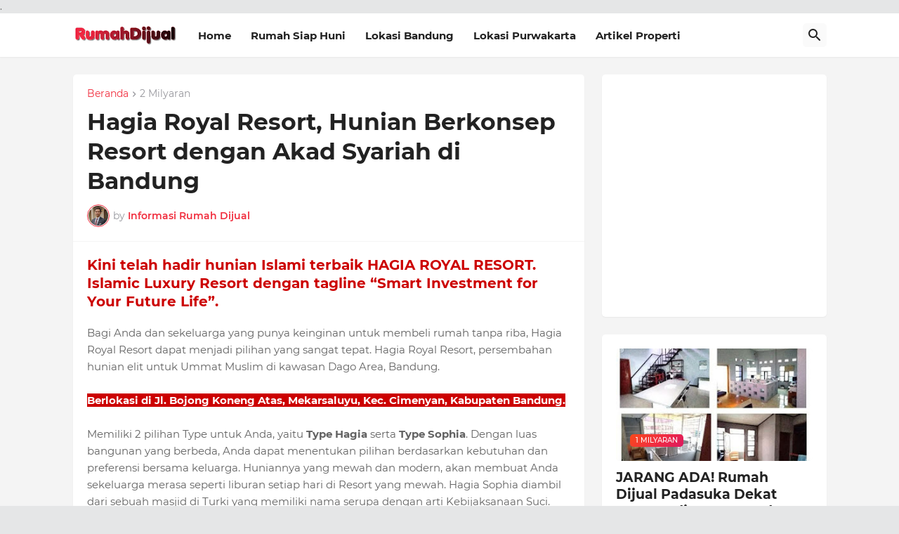

--- FILE ---
content_type: text/html; charset=UTF-8
request_url: https://www.informasirumahdijual.com/2022/10/hagia-royal-resort-hunian-berkonsep.html
body_size: 49882
content:
<!DOCTYPE html>
<html class='ltr' dir='ltr' lang='id' xmlns='http://www.w3.org/1999/xhtml' xmlns:b='http://www.google.com/2005/gml/b' xmlns:data='http://www.google.com/2005/gml/data' xmlns:expr='http://www.google.com/2005/gml/expr'>
<head>
<!-- Google tag (gtag.js) -->
<script async='async' src='https://www.googletagmanager.com/gtag/js?id=G-1VYSN069WQ'></script>
<script>
  window.dataLayer = window.dataLayer || [];
  function gtag(){dataLayer.push(arguments);}
  gtag('js', new Date());

  gtag('config', 'G-1VYSN069WQ');
</script>
  .
  <script async='async' data-key='CYMK6huAvYW78ce08wP6Cw' src='https://analytics.ahrefs.com/analytics.js'></script>
<script async='async' crossorigin='anonymous' src='https://pagead2.googlesyndication.com/pagead/js/adsbygoogle.js?client=ca-pub-6191508865608736'></script>
<meta content='38066c5599de441ca38ddb9a5f1d5bfde81a46c0913c26760393da9d1567b285' name='ahrefs-site-verification'/>
<meta content='4d00d66ec1554a14a34b15562db70ce6' name='p:domain_verify'/>
<meta content='Hagia Royal Resort, Hunian Berkonsep Resort dengan Akad Syariah di Bandung' name='keywords'/>
<meta content='text/html; charset=UTF-8' http-equiv='Content-Type'/>
<meta content='width=device-width, initial-scale=1, minimum-scale=1, user-scalable=yes' name='viewport'/>
<!-- DNS Prefetch -->
<link href='//fonts.googleapis.com' rel='dns-prefetch'/>
<link href='//fonts.gstatic.com' rel='dns-prefetch'/>
<link href='//dnjs.cloudflare.com' rel='dns-prefetch'/>
<link href='//1.bp.blogspot.com' rel='dns-prefetch'/>
<link href='//2.bp.blogspot.com' rel='dns-prefetch'/>
<link href='//3.bp.blogspot.com' rel='dns-prefetch'/>
<link href='//4.bp.blogspot.com' rel='dns-prefetch'/>
<link href='//blogger.googleusercontent.com' rel='dns-prefetch'/>
<link href='//www.blogger.com' rel='dns-prefetch'/>
<!-- Site Info -->
<meta content='blogger' name='generator'/>
<title>Hagia Royal Resort, Hunian Berkonsep Resort dengan Akad Syariah di Bandung</title>
<meta content='Informasi Rumah Dijual, Pasang Iklan Properti, Rumah Dijual Bandung, Rumah Dijual Jabodetabek, Agen Properti Terpercaya, Jual Rumah Siap Huni' name='description'/>
<link href='https://www.informasirumahdijual.com/2022/10/hagia-royal-resort-hunian-berkonsep.html' rel='canonical'/>
<link href='https://www.informasirumahdijual.com/favicon.ico' rel='icon' type='image/x-icon'/>
<meta content='#f12f3f' name='theme-color'/>
<!-- Open Graph Meta Tags -->
<meta content='id' property='og:locale'/>
<meta content='article' property='og:type'/>
<meta content='Hagia Royal Resort, Hunian Berkonsep Resort dengan Akad Syariah di Bandung' property='og:title'/>
<meta content='Rumah Dijual | Portal Jual Beli Properti | Informasi Rumah Dijual Com' property='og:site_name'/>
<meta content='Informasi Rumah Dijual, Pasang Iklan Properti, Rumah Dijual Bandung, Rumah Dijual Jabodetabek, Agen Properti Terpercaya, Jual Rumah Siap Huni' property='og:description'/>
<meta content='https://www.informasirumahdijual.com/2022/10/hagia-royal-resort-hunian-berkonsep.html' property='og:url'/>
<meta content='https://blogger.googleusercontent.com/img/b/R29vZ2xl/AVvXsEgj3bLwb0ZzSD_Vxpnx4SACROezBAjOgMl2Yrf5tfkYO8NXZN8HTjHpIfZ_0zHaSAbVvOTyaV5chZxPhPlxDUSSd-e3v1-scNYIAf7WK0lstZhikCSk0RJh9mt30fXL53zi4Yvn1VdOOCMwoM30nXfAChyo5uM7xPU6Ar4p--8KhnPXlFJgw7009E_f/w1600/Hagia%20Royal%20Resort%20Bandung.webp' property='og:image'/>
<!-- Twitter Meta Tags -->
<meta content='summary_large_image' name='twitter:card'/>
<meta content='Hagia Royal Resort, Hunian Berkonsep Resort dengan Akad Syariah di Bandung' name='twitter:title'/>
<meta content='Informasi Rumah Dijual, Pasang Iklan Properti, Rumah Dijual Bandung, Rumah Dijual Jabodetabek, Agen Properti Terpercaya, Jual Rumah Siap Huni' name='twitter:description'/>
<meta content='https://www.informasirumahdijual.com/2022/10/hagia-royal-resort-hunian-berkonsep.html' name='twitter:domain'/>
<meta content='https://blogger.googleusercontent.com/img/b/R29vZ2xl/AVvXsEgj3bLwb0ZzSD_Vxpnx4SACROezBAjOgMl2Yrf5tfkYO8NXZN8HTjHpIfZ_0zHaSAbVvOTyaV5chZxPhPlxDUSSd-e3v1-scNYIAf7WK0lstZhikCSk0RJh9mt30fXL53zi4Yvn1VdOOCMwoM30nXfAChyo5uM7xPU6Ar4p--8KhnPXlFJgw7009E_f/w1600/Hagia%20Royal%20Resort%20Bandung.webp' property='twitter:image'/>
<!-- Feed Links -->
<link rel="alternate" type="application/atom+xml" title="Rumah Dijual | Portal Jual Beli Properti | Informasi Rumah Dijual Com - Atom" href="https://www.informasirumahdijual.com/feeds/posts/default" />
<link rel="alternate" type="application/rss+xml" title="Rumah Dijual | Portal Jual Beli Properti | Informasi Rumah Dijual Com - RSS" href="https://www.informasirumahdijual.com/feeds/posts/default?alt=rss" />
<link rel="service.post" type="application/atom+xml" title="Rumah Dijual | Portal Jual Beli Properti | Informasi Rumah Dijual Com - Atom" href="https://www.blogger.com/feeds/8136025035193172478/posts/default" />

<link rel="alternate" type="application/atom+xml" title="Rumah Dijual | Portal Jual Beli Properti | Informasi Rumah Dijual Com - Atom" href="https://www.informasirumahdijual.com/feeds/5565647411376771242/comments/default" />
<!-- Styles and Scripts -->
<link href='https://cdnjs.cloudflare.com/ajax/libs/font-awesome/5.15.4/css/fontawesome.min.css' rel='stylesheet'/>
<style id='page-skin-1' type='text/css'><!--
/*
-----------------------------------------------
Blogger Template Style
-----------------------------------------------*/
/*-- Google Fonts --*/
@font-face{font-family:'Montserrat';font-style:italic;font-weight:400;font-display:swap;src:url(https://fonts.gstatic.com/s/montserrat/v18/JTUQjIg1_i6t8kCHKm459WxRxC7mw9c.woff2) format("woff2");unicode-range:U+0460-052F,U+1C80-1C88,U+20B4,U+2DE0-2DFF,U+A640-A69F,U+FE2E-FE2F}
@font-face{font-family:'Montserrat';font-style:italic;font-weight:400;font-display:swap;src:url(https://fonts.gstatic.com/s/montserrat/v18/JTUQjIg1_i6t8kCHKm459WxRzS7mw9c.woff2) format("woff2");unicode-range:U+0400-045F,U+0490-0491,U+04B0-04B1,U+2116}
@font-face{font-family:'Montserrat';font-style:italic;font-weight:400;font-display:swap;src:url(https://fonts.gstatic.com/s/montserrat/v18/JTUQjIg1_i6t8kCHKm459WxRxi7mw9c.woff2) format("woff2");unicode-range:U+0102-0103,U+0110-0111,U+0128-0129,U+0168-0169,U+01A0-01A1,U+01AF-01B0,U+1EA0-1EF9,U+20AB}
@font-face{font-family:'Montserrat';font-style:italic;font-weight:400;font-display:swap;src:url(https://fonts.gstatic.com/s/montserrat/v18/JTUQjIg1_i6t8kCHKm459WxRxy7mw9c.woff2) format("woff2");unicode-range:U+0100-024F,U+0259,U+1E00-1EFF,U+2020,U+20A0-20AB,U+20AD-20CF,U+2113,U+2C60-2C7F,U+A720-A7FF}
@font-face{font-family:'Montserrat';font-style:italic;font-weight:400;font-display:swap;src:url(https://fonts.gstatic.com/s/montserrat/v18/JTUQjIg1_i6t8kCHKm459WxRyS7m.woff2) format("woff2");unicode-range:U+0000-00FF,U+0131,U+0152-0153,U+02BB-02BC,U+02C6,U+02DA,U+02DC,U+2000-206F,U+2074,U+20AC,U+2122,U+2191,U+2193,U+2212,U+2215,U+FEFF,U+FFFD}
@font-face{font-family:'Montserrat';font-style:italic;font-weight:500;font-display:swap;src:url(https://fonts.gstatic.com/s/montserrat/v18/JTUPjIg1_i6t8kCHKm459WxZOg3z8fZwnCo.woff2) format("woff2");unicode-range:U+0460-052F,U+1C80-1C88,U+20B4,U+2DE0-2DFF,U+A640-A69F,U+FE2E-FE2F}
@font-face{font-family:'Montserrat';font-style:italic;font-weight:500;font-display:swap;src:url(https://fonts.gstatic.com/s/montserrat/v18/JTUPjIg1_i6t8kCHKm459WxZOg3z-PZwnCo.woff2) format("woff2");unicode-range:U+0400-045F,U+0490-0491,U+04B0-04B1,U+2116}
@font-face{font-family:'Montserrat';font-style:italic;font-weight:500;font-display:swap;src:url(https://fonts.gstatic.com/s/montserrat/v18/JTUPjIg1_i6t8kCHKm459WxZOg3z8_ZwnCo.woff2) format("woff2");unicode-range:U+0102-0103,U+0110-0111,U+0128-0129,U+0168-0169,U+01A0-01A1,U+01AF-01B0,U+1EA0-1EF9,U+20AB}
@font-face{font-family:'Montserrat';font-style:italic;font-weight:500;font-display:swap;src:url(https://fonts.gstatic.com/s/montserrat/v18/JTUPjIg1_i6t8kCHKm459WxZOg3z8vZwnCo.woff2) format("woff2");unicode-range:U+0100-024F,U+0259,U+1E00-1EFF,U+2020,U+20A0-20AB,U+20AD-20CF,U+2113,U+2C60-2C7F,U+A720-A7FF}
@font-face{font-family:'Montserrat';font-style:italic;font-weight:500;font-display:swap;src:url(https://fonts.gstatic.com/s/montserrat/v18/JTUPjIg1_i6t8kCHKm459WxZOg3z_PZw.woff2) format("woff2");unicode-range:U+0000-00FF,U+0131,U+0152-0153,U+02BB-02BC,U+02C6,U+02DA,U+02DC,U+2000-206F,U+2074,U+20AC,U+2122,U+2191,U+2193,U+2212,U+2215,U+FEFF,U+FFFD}
@font-face{font-family:'Montserrat';font-style:italic;font-weight:600;font-display:swap;src:url(https://fonts.gstatic.com/s/montserrat/v18/JTUPjIg1_i6t8kCHKm459WxZFgrz8fZwnCo.woff2) format("woff2");unicode-range:U+0460-052F,U+1C80-1C88,U+20B4,U+2DE0-2DFF,U+A640-A69F,U+FE2E-FE2F}
@font-face{font-family:'Montserrat';font-style:italic;font-weight:600;font-display:swap;src:url(https://fonts.gstatic.com/s/montserrat/v18/JTUPjIg1_i6t8kCHKm459WxZFgrz-PZwnCo.woff2) format("woff2");unicode-range:U+0400-045F,U+0490-0491,U+04B0-04B1,U+2116}
@font-face{font-family:'Montserrat';font-style:italic;font-weight:600;font-display:swap;src:url(https://fonts.gstatic.com/s/montserrat/v18/JTUPjIg1_i6t8kCHKm459WxZFgrz8_ZwnCo.woff2) format("woff2");unicode-range:U+0102-0103,U+0110-0111,U+0128-0129,U+0168-0169,U+01A0-01A1,U+01AF-01B0,U+1EA0-1EF9,U+20AB}
@font-face{font-family:'Montserrat';font-style:italic;font-weight:600;font-display:swap;src:url(https://fonts.gstatic.com/s/montserrat/v18/JTUPjIg1_i6t8kCHKm459WxZFgrz8vZwnCo.woff2) format("woff2");unicode-range:U+0100-024F,U+0259,U+1E00-1EFF,U+2020,U+20A0-20AB,U+20AD-20CF,U+2113,U+2C60-2C7F,U+A720-A7FF}
@font-face{font-family:'Montserrat';font-style:italic;font-weight:600;font-display:swap;src:url(https://fonts.gstatic.com/s/montserrat/v18/JTUPjIg1_i6t8kCHKm459WxZFgrz_PZw.woff2) format("woff2");unicode-range:U+0000-00FF,U+0131,U+0152-0153,U+02BB-02BC,U+02C6,U+02DA,U+02DC,U+2000-206F,U+2074,U+20AC,U+2122,U+2191,U+2193,U+2212,U+2215,U+FEFF,U+FFFD}
@font-face{font-family:'Montserrat';font-style:italic;font-weight:700;font-display:swap;src:url(https://fonts.gstatic.com/s/montserrat/v18/JTUPjIg1_i6t8kCHKm459WxZcgvz8fZwnCo.woff2) format("woff2");unicode-range:U+0460-052F,U+1C80-1C88,U+20B4,U+2DE0-2DFF,U+A640-A69F,U+FE2E-FE2F}
@font-face{font-family:'Montserrat';font-style:italic;font-weight:700;font-display:swap;src:url(https://fonts.gstatic.com/s/montserrat/v18/JTUPjIg1_i6t8kCHKm459WxZcgvz-PZwnCo.woff2) format("woff2");unicode-range:U+0400-045F,U+0490-0491,U+04B0-04B1,U+2116}
@font-face{font-family:'Montserrat';font-style:italic;font-weight:700;font-display:swap;src:url(https://fonts.gstatic.com/s/montserrat/v18/JTUPjIg1_i6t8kCHKm459WxZcgvz8_ZwnCo.woff2) format("woff2");unicode-range:U+0102-0103,U+0110-0111,U+0128-0129,U+0168-0169,U+01A0-01A1,U+01AF-01B0,U+1EA0-1EF9,U+20AB}
@font-face{font-family:'Montserrat';font-style:italic;font-weight:700;font-display:swap;src:url(https://fonts.gstatic.com/s/montserrat/v18/JTUPjIg1_i6t8kCHKm459WxZcgvz8vZwnCo.woff2) format("woff2");unicode-range:U+0100-024F,U+0259,U+1E00-1EFF,U+2020,U+20A0-20AB,U+20AD-20CF,U+2113,U+2C60-2C7F,U+A720-A7FF}
@font-face{font-family:'Montserrat';font-style:italic;font-weight:700;font-display:swap;src:url(https://fonts.gstatic.com/s/montserrat/v18/JTUPjIg1_i6t8kCHKm459WxZcgvz_PZw.woff2) format("woff2");unicode-range:U+0000-00FF,U+0131,U+0152-0153,U+02BB-02BC,U+02C6,U+02DA,U+02DC,U+2000-206F,U+2074,U+20AC,U+2122,U+2191,U+2193,U+2212,U+2215,U+FEFF,U+FFFD}
@font-face{font-family:'Montserrat';font-style:normal;font-weight:400;font-display:swap;src:url(https://fonts.gstatic.com/s/montserrat/v18/JTUSjIg1_i6t8kCHKm459WRhyzbi.woff2) format("woff2");unicode-range:U+0460-052F,U+1C80-1C88,U+20B4,U+2DE0-2DFF,U+A640-A69F,U+FE2E-FE2F}
@font-face{font-family:'Montserrat';font-style:normal;font-weight:400;font-display:swap;src:url(https://fonts.gstatic.com/s/montserrat/v18/JTUSjIg1_i6t8kCHKm459W1hyzbi.woff2) format("woff2");unicode-range:U+0400-045F,U+0490-0491,U+04B0-04B1,U+2116}
@font-face{font-family:'Montserrat';font-style:normal;font-weight:400;font-display:swap;src:url(https://fonts.gstatic.com/s/montserrat/v18/JTUSjIg1_i6t8kCHKm459WZhyzbi.woff2) format("woff2");unicode-range:U+0102-0103,U+0110-0111,U+0128-0129,U+0168-0169,U+01A0-01A1,U+01AF-01B0,U+1EA0-1EF9,U+20AB}
@font-face{font-family:'Montserrat';font-style:normal;font-weight:400;font-display:swap;src:url(https://fonts.gstatic.com/s/montserrat/v18/JTUSjIg1_i6t8kCHKm459Wdhyzbi.woff2) format("woff2");unicode-range:U+0100-024F,U+0259,U+1E00-1EFF,U+2020,U+20A0-20AB,U+20AD-20CF,U+2113,U+2C60-2C7F,U+A720-A7FF}
@font-face{font-family:'Montserrat';font-style:normal;font-weight:400;font-display:swap;src:url(https://fonts.gstatic.com/s/montserrat/v18/JTUSjIg1_i6t8kCHKm459Wlhyw.woff2) format("woff2");unicode-range:U+0000-00FF,U+0131,U+0152-0153,U+02BB-02BC,U+02C6,U+02DA,U+02DC,U+2000-206F,U+2074,U+20AC,U+2122,U+2191,U+2193,U+2212,U+2215,U+FEFF,U+FFFD}
@font-face{font-family:'Montserrat';font-style:normal;font-weight:500;font-display:swap;src:url(https://fonts.gstatic.com/s/montserrat/v18/JTURjIg1_i6t8kCHKm45_ZpC3gTD_u50.woff2) format("woff2");unicode-range:U+0460-052F,U+1C80-1C88,U+20B4,U+2DE0-2DFF,U+A640-A69F,U+FE2E-FE2F}
@font-face{font-family:'Montserrat';font-style:normal;font-weight:500;font-display:swap;src:url(https://fonts.gstatic.com/s/montserrat/v18/JTURjIg1_i6t8kCHKm45_ZpC3g3D_u50.woff2) format("woff2");unicode-range:U+0400-045F,U+0490-0491,U+04B0-04B1,U+2116}
@font-face{font-family:'Montserrat';font-style:normal;font-weight:500;font-display:swap;src:url(https://fonts.gstatic.com/s/montserrat/v18/JTURjIg1_i6t8kCHKm45_ZpC3gbD_u50.woff2) format("woff2");unicode-range:U+0102-0103,U+0110-0111,U+0128-0129,U+0168-0169,U+01A0-01A1,U+01AF-01B0,U+1EA0-1EF9,U+20AB}
@font-face{font-family:'Montserrat';font-style:normal;font-weight:500;font-display:swap;src:url(https://fonts.gstatic.com/s/montserrat/v18/JTURjIg1_i6t8kCHKm45_ZpC3gfD_u50.woff2) format("woff2");unicode-range:U+0100-024F,U+0259,U+1E00-1EFF,U+2020,U+20A0-20AB,U+20AD-20CF,U+2113,U+2C60-2C7F,U+A720-A7FF}
@font-face{font-family:'Montserrat';font-style:normal;font-weight:500;font-display:swap;src:url(https://fonts.gstatic.com/s/montserrat/v18/JTURjIg1_i6t8kCHKm45_ZpC3gnD_g.woff2) format("woff2");unicode-range:U+0000-00FF,U+0131,U+0152-0153,U+02BB-02BC,U+02C6,U+02DA,U+02DC,U+2000-206F,U+2074,U+20AC,U+2122,U+2191,U+2193,U+2212,U+2215,U+FEFF,U+FFFD}
@font-face{font-family:'Montserrat';font-style:normal;font-weight:600;font-display:swap;src:url(https://fonts.gstatic.com/s/montserrat/v18/JTURjIg1_i6t8kCHKm45_bZF3gTD_u50.woff2) format("woff2");unicode-range:U+0460-052F,U+1C80-1C88,U+20B4,U+2DE0-2DFF,U+A640-A69F,U+FE2E-FE2F}
@font-face{font-family:'Montserrat';font-style:normal;font-weight:600;font-display:swap;src:url(https://fonts.gstatic.com/s/montserrat/v18/JTURjIg1_i6t8kCHKm45_bZF3g3D_u50.woff2) format("woff2");unicode-range:U+0400-045F,U+0490-0491,U+04B0-04B1,U+2116}
@font-face{font-family:'Montserrat';font-style:normal;font-weight:600;font-display:swap;src:url(https://fonts.gstatic.com/s/montserrat/v18/JTURjIg1_i6t8kCHKm45_bZF3gbD_u50.woff2) format("woff2");unicode-range:U+0102-0103,U+0110-0111,U+0128-0129,U+0168-0169,U+01A0-01A1,U+01AF-01B0,U+1EA0-1EF9,U+20AB}
@font-face{font-family:'Montserrat';font-style:normal;font-weight:600;font-display:swap;src:url(https://fonts.gstatic.com/s/montserrat/v18/JTURjIg1_i6t8kCHKm45_bZF3gfD_u50.woff2) format("woff2");unicode-range:U+0100-024F,U+0259,U+1E00-1EFF,U+2020,U+20A0-20AB,U+20AD-20CF,U+2113,U+2C60-2C7F,U+A720-A7FF}
@font-face{font-family:'Montserrat';font-style:normal;font-weight:600;font-display:swap;src:url(https://fonts.gstatic.com/s/montserrat/v18/JTURjIg1_i6t8kCHKm45_bZF3gnD_g.woff2) format("woff2");unicode-range:U+0000-00FF,U+0131,U+0152-0153,U+02BB-02BC,U+02C6,U+02DA,U+02DC,U+2000-206F,U+2074,U+20AC,U+2122,U+2191,U+2193,U+2212,U+2215,U+FEFF,U+FFFD}
@font-face{font-family:'Montserrat';font-style:normal;font-weight:700;font-display:swap;src:url(https://fonts.gstatic.com/s/montserrat/v18/JTURjIg1_i6t8kCHKm45_dJE3gTD_u50.woff2) format("woff2");unicode-range:U+0460-052F,U+1C80-1C88,U+20B4,U+2DE0-2DFF,U+A640-A69F,U+FE2E-FE2F}
@font-face{font-family:'Montserrat';font-style:normal;font-weight:700;font-display:swap;src:url(https://fonts.gstatic.com/s/montserrat/v18/JTURjIg1_i6t8kCHKm45_dJE3g3D_u50.woff2) format("woff2");unicode-range:U+0400-045F,U+0490-0491,U+04B0-04B1,U+2116}
@font-face{font-family:'Montserrat';font-style:normal;font-weight:700;font-display:swap;src:url(https://fonts.gstatic.com/s/montserrat/v18/JTURjIg1_i6t8kCHKm45_dJE3gbD_u50.woff2) format("woff2");unicode-range:U+0102-0103,U+0110-0111,U+0128-0129,U+0168-0169,U+01A0-01A1,U+01AF-01B0,U+1EA0-1EF9,U+20AB}
@font-face{font-family:'Montserrat';font-style:normal;font-weight:700;font-display:swap;src:url(https://fonts.gstatic.com/s/montserrat/v18/JTURjIg1_i6t8kCHKm45_dJE3gfD_u50.woff2) format("woff2");unicode-range:U+0100-024F,U+0259,U+1E00-1EFF,U+2020,U+20A0-20AB,U+20AD-20CF,U+2113,U+2C60-2C7F,U+A720-A7FF}
@font-face{font-family:'Montserrat';font-style:normal;font-weight:700;font-display:swap;src:url(https://fonts.gstatic.com/s/montserrat/v18/JTURjIg1_i6t8kCHKm45_dJE3gnD_g.woff2) format("woff2");unicode-range:U+0000-00FF,U+0131,U+0152-0153,U+02BB-02BC,U+02C6,U+02DA,U+02DC,U+2000-206F,U+2074,U+20AC,U+2122,U+2191,U+2193,U+2212,U+2215,U+FEFF,U+FFFD}
/*-- Material Icons Font --*/
@font-face{font-family:"Material Icons Round";font-display:swap;font-style:normal;font-weight:400;src:url(https://fonts.gstatic.com/s/materialiconsround/v65/LDItaoyNOAY6Uewc665JcIzCKsKc_M9flwmP.woff2) format("woff2")}.mir{font-family:"Material Icons Round";font-weight:400;font-style:normal;font-size:24px;line-height:1;letter-spacing:normal;text-transform:none;display:inline-block;white-space:nowrap;word-wrap:normal;direction:ltr;-webkit-font-feature-settings:liga;-webkit-font-smoothing:antialiased}@font-face{font-family:"PBT Icons";font-display:block;font-style:normal;font-weight:400;src:url(https://fonts.gstatic.com/s/materialiconsround/v65/LDItaoyNOAY6Uewc665JcIzCKsKc_M9flwmP.woff2) format("woff2")}
/*-- Font Awesome 5 Brands 5.15.4 --*/
@font-face{font-family:"Font Awesome 5 Brands";font-display:swap;font-style:normal;font-weight:400;src:url(https://cdnjs.cloudflare.com/ajax/libs/font-awesome/5.15.4/webfonts/fa-brands-400.eot);src:url(https://cdnjs.cloudflare.com/ajax/libs/font-awesome/5.15.4/webfonts/fa-brands-400.eot?#iefix) format("embedded-opentype"),url(https://cdnjs.cloudflare.com/ajax/libs/font-awesome/5.15.4/webfonts/fa-brands-400.woff2) format("woff2"),url(https://cdnjs.cloudflare.com/ajax/libs/font-awesome/5.15.4/webfonts/fa-brands-400.woff) format("woff"),url(https://cdnjs.cloudflare.com/ajax/libs/font-awesome/5.15.4/webfonts/fa-brands-400.ttf) format("truetype"),url(https://cdnjs.cloudflare.com/ajax/libs/font-awesome/5.15.4/webfonts/fa-brands-400.svg#fontawesome) format("svg")}.fab{font-family:"Font Awesome 5 Brands";font-weight:400}
/*-- CSS Variables --*/
:root{
--body-font:'Montserrat', Arial, sans-serif;
--menu-font:'Montserrat', Arial, sans-serif;
--title-font:'Montserrat', Arial, sans-serif;
--text-font:'Montserrat', Arial, sans-serif;
--body-bg-color:#e5e6e7;
--body-bg:#e5e6e7 none repeat fixed top left;
--outer-bg:#f4f4f4;
--main-color:#f12f3f;
--title-color:#222222;
--title-hover-color:#f12f3f;
--text-color:#626262;
--meta-color:#97979d;
--meta-link-color:#f12f3f;
--thumbtag-bg:linear-gradient(135deg,#f8491b 0%,#f12f3f 50%,#dc1860 100%);
--thumbtag-color:#ffffff;
--entrytag-color:#f12f3f;
--header-bg:linear-gradient(135deg,#ffffff 0%,#ffffff 50%,#ffffff 100%);
--header-color:#222222;
--header-hover-color:#f12f3f;
--submenu-bg:#ffffff;
--submenu-color:#222222;
--submenu-hover-color:#f12f3f;
--mobilemenu-bg:#ffffff;
--mobilemenu-color:#222222;
--mobilemenu-hover-color:#f12f3f;
--widget-bg:#ffffff;
--footer-bg:#16161a;
--footer-color:#ffffff;
--footer-text-color:#AAAAAA;
--footerbar-bg:#ec262d;
--footerbar-color:#ffffff;
--footerbar-hover-color:#f12f3f;
--footerbar-border-color:#2b2b2f;
--button-bg:linear-gradient(135deg,#f8491b 0%,#a40f13 50%,#910d10 100%);
--button-color:#ffffff;
--button-border:#a40f13;
--light-weight:400;
--title-weight:700;
--gray-bg:rgba(155,155,155,0.05);
--border-color:#f5f5f5;
--radius:5px;
--widget-shadow: 0 1px 2px rgba(0,0,0,0.05);
--avatar-shadow:0px 1px 4px rgba(0,0,0,0.05);
}
html.rtl{
--body-font:'Cairo',Arial,sans-serif;
--menu-font:'Cairo',Arial,sans-serif;
--title-font:'Cairo',Arial,sans-serif;
--text-font:'Cairo',Arial,sans-serif;
}
/*-- Reset CSS --*/
html,body,a,abbr,acronym,address,applet,b,big,blockquote,caption,center,cite,code,dd,del,dfn,div,dl,dt,em,fieldset,font,form,input,button,h1,h2,h3,h4,h5,h6,i,iframe,img,ins,kbd,label,legend,li,object,p,pre,q,s,samp,small,span,strike,strong,sub,sup,table,tbody,td,tfoot,th,thead,tr,tt,u,ul,var{padding:0;margin:0;border:0;outline:none;vertical-align:baseline;background:0 0;text-decoration:none}dl,ul{list-style-position:inside;list-style:none}ul li{list-style:none}caption{text-align:center}img{border:none;position:relative}a,a:visited{text-decoration:none}.clearfix{clear:both}.section,.widget,.widget ul{margin:0;padding:0}a{color:var(--main-color)}a img{border:0}abbr{text-decoration:none}.separator a{text-decoration:none!important;clear:none!important;float:none!important;margin-left:0!important;margin-right:0!important}#Navbar1,#navbar-iframe,.widget-item-control,a.quickedit,.home-link,.feed-links{display:none!important}.center{display:table;margin:0 auto;position:relative}.widget > h2,.widget > h3{display:none}.widget iframe,.widget img{max-width:100%}button,input,select,textarea{background:transparent;font-family:var(--body-font);-webkit-appearance:none;-moz-appearance:none;appearance:none;outline:none;border-radius:0}button{cursor:pointer}input[type="search"]::-webkit-search-cancel-button{-webkit-appearance:none}
/*-- Main CSS --*/
*{box-sizing:border-box}
html{position:relative;word-break:break-word;word-wrap:break-word;text-rendering:optimizeLegibility;-webkit-font-smoothing:antialiased;-webkit-text-size-adjust:100%}
body{position:relative;background:var(--body-bg);background-color:var(--body-bg-color);font-family:var(--body-font);font-size:14px;color:var(--text-color);font-weight:400;font-style:normal;line-height:1.4em}
.rtl{direction:rtl}
h1,h2,h3,h4,h5,h6{font-family:var(--title-font);font-weight:700}
a,input,textarea,button{transition:all .0s ease}
#outer-wrapper{position:relative;overflow:hidden;width:100%;max-width:100%;background-color:var(--outer-bg);margin:0 auto;padding:0}
.is-boxed #outer-wrapper{width:1123px;max-width:100%;box-shadow:0 0 20px rgba(0,0,0,0.05)}
.container{position:relative}
.row-x1{width:1073px;max-width:100%}
.row-x2{width:100%}
.flex-c{display:flex;justify-content:center}
.flex-col{display:flex;flex-direction:column}
.flex-sb{display:flex;justify-content:space-between}
#content-wrapper{float:left;width:100%;overflow:hidden;padding:25px 0}
.is-left #content-wrapper > .container,.rtl .is-right #content-wrapper > .container{flex-direction:row-reverse}
.rtl .is-left #content-wrapper > .container{flex-direction:row}
.theiaStickySidebar:before,.theiaStickySidebar:after{content:'';display:table;clear:both}
#main-wrapper{position:relative;width:calc(100% - 345px)}
.no-sidebar #main-wrapper{width:100%}
#sidebar-wrapper{position:relative;width:320px}
.no-sidebar #sidebar-wrapper{display:none}
.entry-thumbnail,.entry-avatar,.comments .avatar-image-container{display:block;position:relative;overflow:hidden;background-color:var(--gray-bg);z-index:5;color:transparent}
.entry-thumbnail{border-radius:var(--radius)}
.thumbnail,.avatar{display:block;position:relative;width:100%;height:100%;background-size:cover;background-position:center center;background-repeat:no-repeat;z-index:1;transform-origin:center;opacity:0;transition:opacity .35s ease}
.thumbnail.pbt-lazy,.avatar.pbt-lazy{opacity:1}
.entry-thumbnail:hover .thumbnail,.cs:hover .entry-thumbnail .thumbnail{filter:brightness(1.03)}
.is-ytimg:after{position:absolute;content:'\e038';top:50%;right:50%;font-family:'Material Icons Round';font-size:56px;color:#fff;font-weight:400;z-index:5;transform:translate(50%,-50%);text-shadow:0 0 40px rgba(0,0,0,0.67);opacity:.8}
.sz-1.is-ytimg:after{transform:translate(50%,-50%) scale(1.15)}
.sz-2.is-ytimg:after{transform:translate(50%,-50%) scale(.9)}
.sz-3.is-ytimg:after{transform:translate(50%,-50%) scale(.75)}
.sz-4.is-ytimg:after{transform:translate(50%,-50%) scale(.65)}
.sz-5.is-ytimg:after{transform:translate(50%,-50%) scale(.45)}
.is-ytimg:hover:after,.cs:hover .is-ytimg:after{opacity:1}
.cs .is-ytimg:after{top:15px;right:15px;transform:translate(0)}
.rtl .cs .is-ytimg:after{left:15px;right:unset}
.entry-header{display:flex;flex-direction:column}
.entry-thumbnail .entry-category{display:flex;align-items:center;position:absolute;left:20px;bottom:20px;height:18px;background:var(--thumbtag-bg);font-size:10px;color:var(--thumbtag-color);font-weight:500;text-transform:uppercase;line-height:0;z-index:2;padding:0 8px 0;border-radius:var(--radius)}
.rtl .entry-thumbnail .entry-category{left:unset;right:20px}
.entry-header .entry-category{display:flex;font-size:13px;color:var(--entrytag-color);font-weight:600;margin:0 0 8px}
.entry-title{color:var(--title-color);font-weight:var(--title-weight);line-height:1.3em}
.entry-title a{display:block;color:var(--title-color)}
.entry-title a:hover{color:var(--title-hover-color)}
.entry-meta{display:flex;font-size:12px;color:var(--meta-color);font-weight:var(--light-weight);margin:4px 0 0}
.entry-meta .mi{display:flex}
.entry-meta .mi,.entry-meta .sp{margin:0 4px 0 0}
.rtl .entry-meta .mi,.rtl .entry-meta .sp{margin:0 0 0 4px}
.entry-meta .author-name{color:var(--meta-link-color);font-weight:600}
.excerpt{font-family:var(--text-font);line-height:1.5em;font-weight:var(--light-weight)}
.cs .entry-inner{display:block;position:relative;width:100%;height:100%;overflow:hidden}
.mask:before{content:'';position:absolute;left:0;right:0;bottom:0;height:80%;background-image:linear-gradient(to bottom,rgba(0,0,0,0) 25%,rgba(0,0,0,0.5));-webkit-backface-visibility:hidden;backface-visibility:hidden;z-index:2;opacity:1;margin:0;transition:opacity .25s ease}
.entry-info{position:absolute;left:0;bottom:0;width:100%;background:linear-gradient(to bottom,rgba(0,0,0,0),rgba(0,0,0,0.65));overflow:hidden;z-index:10;padding:15px}
.entry-info .entry-title{color:#fff;text-shadow:0 1px 2px rgba(0,0,0,0.2)}
.entry-info .entry-meta{color:#c5c5ca;text-shadow:0 1px 2px rgba(0,0,0,0.1)}
.entry-info .entry-meta .author-name{color:#d5d5da}
.entry-info .entry-category{width:-moz-fit-content;width:fit-content;margin:0 0 11px}
.btn{position:relative;border-radius:var(--radius)}
.error-msg{display:flex;align-items:center;font-size:14px;color:var(--meta-color);padding:20px 0;font-weight:400}
.loader{position:relative;width:100%;height:100%;overflow:hidden;display:flex;align-items:center;justify-content:center;margin:0}
.loader:after{content:'';display:block;width:30px;height:30px;box-sizing:border-box;margin:0;border:2px solid var(--main-color);border-right-color:var(--gray-bg);border-radius:100%;animation:spinner .65s infinite linear;transform-origin:center}
@keyframes spinner{0%{-webkit-transform:rotate(0deg);transform:rotate(0deg)}to{-webkit-transform:rotate(1turn);transform:rotate(1turn)}}
.overlay{visibility:hidden;opacity:0;position:fixed;top:0;left:0;right:0;bottom:0;background-color:rgba(22,22,26,0.5);z-index:1000;margin:0;transition:all .25s ease}
.social a:before{display:block;font-family:'Font Awesome 5 Brands';font-style:normal;font-weight:400}
.social .rss a:before,.social .share a:before,.social .email a:before,.social .external-link a:before{content:'\e0e5';font-family:'Material Icons Round'}
.social .share a:before{content:'\e80d'}
.social .email a:before{content:'\e0be'}
.social .external-link a:before{content:'\e89e'}
.sb-a .google a,.sb-h .google a:hover{background-color:#1a73e8}
.sb-a .blogger a,.sb-h .blogger a:hover{background-color:#ff5722}
.sb-a .apple a,.sb-h .apple a:hover{background-color:#333}
.sb-a .amazon a,.sb-h .amazon a:hover{background-color:#fe9800}
.sb-a .microsoft a,.sb-h .microsoft a:hover{background-color:#0067B8}
.sb-a .facebook a,.sb-a .facebook-f a,.sb-h .facebook a:hover,.sb-h .facebook-f a:hover{background-color:#3b5999}
.sb-a .twitter a,.sb-h .twitter a:hover{background-color:#00acee}
.sb-a .youtube a,.sb-h .youtube a:hover{background-color:#e60023}
.sb-a .instagram a,.sb-h .instagram a:hover{background:linear-gradient(15deg,#ffb13d,#dd277b,#4d5ed4)}
.sb-a .pinterest a,.sb-a .pinterest-p a,.sb-h .pinterest a:hover,.sb-h .pinterest-p a:hover{background-color:#e60023}
.sb-a .dribbble a,.sb-h .dribbble a:hover{background-color:#ea4c89}
.sb-a .linkedin a,.sb-h .linkedin a:hover{background-color:#0077b5}
.sb-a .tumblr a,.sb-h .tumblr a:hover{background-color:#365069}
.sb-a .twitch a,.sb-h .twitch a:hover{background-color:#6441a5}
.sb-a .rss a,.sb-h .rss a:hover{background-color:#ffc200}
.sb-a .skype a,.sb-h .skype a:hover{background-color:#00aff0}
.sb-a .stumbleupon a,.sb-h .stumbleupon a:hover{background-color:#eb4823}
.sb-a .vk a,.sb-h .vk a:hover{background-color:#4a76a8}
.sb-a .stack-overflow a,.sb-h .stack-overflow a:hover{background-color:#f48024}
.sb-a .github a,.sb-h .github a:hover{background-color:#24292e}
.sb-a .soundcloud a,.sb-h .soundcloud a:hover{background:linear-gradient(#ff7400,#ff3400)}
.sb-a .behance a,.sb-h .behance a:hover{background-color:#191919}
.sb-a .digg a,.sb-h .digg a:hover{background-color:#1b1a19}
.sb-a .delicious a,.sb-h .delicious a:hover{background-color:#0076e8}
.sb-a .codepen a,.sb-h .codepen a:hover{background-color:#000}
.sb-a .flipboard a,.sb-h .flipboard a:hover{background-color:#f52828}
.sb-a .reddit a,.sb-h .reddit a:hover{background-color:#ff4500}
.sb-a .whatsapp a,.sb-h .whatsapp a:hover{background-color:#3fbb50}
.sb-a .messenger a,.sb-h .messenger a:hover{background-color:#0084ff}
.sb-a .snapchat a,.sb-h .snapchat a:hover{background-color:#ffe700}
.sb-a .telegram a,.sb-h .telegram a:hover{background-color:#179cde}
.sb-a .steam a,.sb-h .steam a:hover{background:linear-gradient(5deg,#0d89bc,#112c5b,#0d1c47)}
.sb-a .discord a,.sb-h .discord a:hover{background-color:#7289da}
.sb-a .quora a,.sb-h .quora a:hover{background-color:#b92b27}
.sb-a .tiktok a,.sb-h .tiktok a:hover{background-color:#fe2c55}
.sb-a .share a,.sb-h .share a:hover{background-color:var(--meta-color)}
.sb-a .email a,.sb-h .email a:hover{background-color:#888}
.sb-a .external-link a,.sb-h .external-link a:hover{background-color:var(--title-color)}
.sc-a .blogger a,.sc-h .blogger a:hover{color:#1a73e8}
.sc-a .blogger a,.sc-h .blogger a:hover{color:#ff5722}
.sc-a .apple a,.sc-h .apple a:hover{color:#333}
.sc-a .amazon a,.sc-h .amazon a:hover{color:#fe9800}
.sc-a .microsoft a,.sc-h .microsoft a:hover{color:#0067B8}
.sc-a .facebook a,.sc-a .facebook-f a,.sc-h .facebook a:hover,.sc-h .facebook-f a:hover{color:#3b5999}
.sc-a .twitter a,.sc-h .twitter a:hover{color:#00acee}
.sc-a .youtube a,.sc-h .youtube a:hover{color:#e60023}
.sc-a .instagram a,.sc-h .instagram a:hover{color:#dd277b}
.sc-a .pinterest a,.sc-a .pinterest-p a,.sc-h .pinterest a:hover,.sc-h .pinterest-p a:hover{color:#e60023}
.sc-a .dribbble a,.sc-h .dribbble a:hover{color:#ea4c89}
.sc-a .linkedin a,.sc-h .linkedin a:hover{color:#0077b5}
.sc-a .tumblr a,.sc-h .tumblr a:hover{color:#365069}
.sc-a .twitch a,.sc-h .twitch a:hover{color:#6441a5}
.sc-a .rss a,.sc-h .rss a:hover{color:#ffc200}
.sc-a .skype a,.sc-h .skype a:hover{color:#00aff0}
.sc-a .stumbleupon a,.sc-h .stumbleupon a:hover{color:#eb4823}
.sc-a .vk a,.sc-h .vk a:hover{color:#4a76a8}
.sc-a .stack-overflow a,.sc-h .stack-overflow a:hover{color:#f48024}
.sc-a .github a,.sc-h .github a:hover{color:#24292e}
.sc-a .soundcloud a,.sc-h .soundcloud a:hover{color:#ff7400}
.sc-a .behance a,.sc-h .behance a:hover{color:#191919}
.sc-a .digg a,.sc-h .digg a:hover{color:#1b1a19}
.sc-a .delicious a,.sc-h .delicious a:hover{color:#0076e8}
.sc-a .codepen a,.sc-h .codepen a:hover{color:#000}
.sc-a .flipboard a,.sc-h .flipboard a:hover{color:#f52828}
.sc-a .reddit a,.sc-h .reddit a:hover{color:#ff4500}
.sc-a .whatsapp a,.sc-h .whatsapp a:hover{color:#3fbb50}
.sc-a .messenger a,.sc-h .messenger a:hover{color:#0084ff}
.sc-a .snapchat a,.sc-h .snapchat a:hover{color:#ffe700}
.sc-a .telegram a,.sc-h .telegram a:hover{color:#179cde}
.sc-a .steam a,.sc-h .steam a:hover{color:#112c5b}
.sc-a .discord a,.sc-h .discord a:hover{color:#7289da}
.sc-a .quora a,.sc-h .quora a:hover{color:#b92b27}
.sc-a .tiktok a,.sc-h .tiktok a:hover{color:#fe2c55}
.sc-a .share a,.sc-h .share a:hover{color:var(--meta-color)}
.sc-a .email a,.sc-h .email a:hover{color:#888}
.sc-a .external-link a,.sc-h .external-link a:hover{color:var(--title-color)}
#header-wrapper{float:left;width:100%;z-index:50}
.main-header,.header-inner,.header-header{float:left;width:100%;height:62px;background:var(--header-bg)}
.header-inner{background:rgba(0,0,0,0)}
.header-header{box-shadow:var(--widget-shadow)}
.header-inner.is-fixed .header-header{box-shadow:0 1px 8px rgba(0,0,0,0.1)}
.header-inner.is-fixed{position:fixed;top:-124px;left:0;width:100%;z-index:990;backface-visibility:hidden;visibility:hidden;opacity:0;transform:translate3d(0,0,0);transition:all .25s ease}
.header-inner.is-fixed.show{visibility:visible;opacity:1;transform:translate3d(0,124px,0)}
.is-boxed .header-header{float:none;width:1123px;max-width:100%;margin:0 auto;padding:0}
.header-items{position:relative;display:flex;flex-wrap:wrap;justify-content:space-between;--search-width:320px}
.flex-left{display:flex;align-items:center;z-index:15}
.flex-right{display:flex;align-items:center;position:absolute;top:0;right:0;height:62px;z-index:15;transition:all .17s ease}
.rtl .flex-right{left:0;right:unset}
.main-logo{display:flex;align-items:center;flex-shrink:0;height:62px;overflow:hidden;margin:0 28px 0 0}
.rtl .main-logo{margin:0 0 0 28px}
.main-logo img{display:block;width:auto;height:auto;max-height:40px}
.main-logo .title{max-width:100%;font-size:25px;color:var(--header-color);line-height:40px;font-weight:700;overflow:hidden;white-space:nowrap;text-overflow:ellipsis}
.main-logo .title a{color:var(--header-color)}
.main-logo .title a:hover{color:var(--header-hover-color)}
.main-logo #h1-off{display:none;visibility:hidden}
#x1c3a-main-menu{z-index:10;transition:all .17s ease}
#x1c3a-main-menu .widget,#x1c3a-main-menu .widget > .widget-title{display:none}
#x1c3a-main-menu .show-menu{display:block}
.main-nav{display:flex;height:62px}
.main-nav > li{position:relative;display:flex;flex-shrink:0}
.main-nav > li + li{margin:0 0 0 28px}
.rtl .main-nav > li + li{margin:0 28px 0 0}
.main-nav > li > a{display:flex;font-family:var(--menu-font);font-size:15px;color:var(--header-color);font-weight:700;align-items:center}
.main-nav > li:hover > a{color:var(--header-hover-color)}
.main-nav .has-sub > a:after{display:inline-block;content:'\e5cf';font-family:'Material Icons Round';font-size:16px;font-weight:400;margin:-4px 0 0 2px}
.rtl .main-nav .has-sub > a:after{margin:-4px 2px 0 0}
.main-nav .sub-menu,.main-nav .ul{position:absolute;left:0;top:62px;width:180px;background-color:var(--submenu-bg);z-index:99999;padding:6px 0;border-radius:var(--radius);backface-visibility:hidden;visibility:hidden;opacity:0;box-shadow:0 1px 2px rgba(0,0,0,0.05),0 5px 10px 0 rgba(0,0,0,0.05)}
.rtl .main-nav .sub-menu,.rtl .main-nav .ul{left:auto;right:0}
.main-nav .sub-menu.sm-1{left:-14px}
.rtl .main-nav .sub-menu.sm-1{left:unset;right:-14px}
.main-nav .sub-menu.sm-2{top:-6px;left:100%}
.rtl .main-nav .sub-menu.sm-2{left:unset;right:100%}
.main-nav .sub-menu li{position:relative;display:block}
.main-nav .sub-menu li a{display:flex;justify-content:space-between;font-size:14px;color:var(--submenu-color);padding:8px 15px}
.main-nav .sub-menu li:hover > a{color:var(--submenu-hover-color)}
.main-nav .sub-menu > .has-sub > a:after{content:'\e5cc';margin:0 -5px}
.rtl .main-nav .sub-menu > .has-sub > a:after{content:'\e5cb'}
.main-nav .sub-menu,.main-nav .ul{transition:all .17s ease}
.main-nav li:hover > .sub-menu,.main-nav li:hover .ul{backface-visibility:inherit;visibility:visible;opacity:1}
.mobile-menu-toggle{display:none;height:34px;font-size:26px;color:var(--header-color);align-items:center;padding:0 13px 0 16px}
.rtl .mobile-menu-toggle{padding:0 16px 0 13px}
.mobile-menu-toggle:after{content:'\e5d2';font-family:'Material Icons Round';font-weight:400}
.mobile-menu-toggle:hover{color:var(--header-hover-color)}
.toggle-wrap{display:flex;align-items:center;z-index:20}
.search-toggle{display:flex;align-items:center;justify-content:center;width:34px;height:34px;background-color:var(--gray-bg);color:var(--header-color);font-size:24px}
.search-toggle:before{display:block;content:'\e8b6';font-family:'Material Icons Round';font-weight:400}
.search-toggle:hover{color:var(--header-hover-color)}
@-webkit-keyframes showSearch{0%{width:95%;opacity:0}100%{width:100%;opacity:1}}
#main-search-wrap{display:none;position:absolute;top:0;right:0;width:var(--search-width);height:62px;z-index:25;transition:all 0s ease}
.rtl #main-search-wrap{left:0;right:unset}
.main-search{position:relative;float:right;width:100%;height:100%;display:flex;align-items:center;animation:showSearch .17s ease}
.rtl .main-search{float:left}
.main-search .search-form{display:flex;flex:1;height:34px}
.main-search .search-input{width:100%;flex:1;font-family:inherit;font-size:16px;color:var(--header-color);font-weight:var(--light-weight);text-align:left}
.rtl .main-search .search-input{text-align:right}
.main-search .search-input::placeholder{color:var(--header-color);opacity:.65;outline:none}
.main-search .search-toggle:before{content:'\e5cd'}
.search-active .x1c3a-main-menu,.search-active .flex-right{visibility:hidden;opacity:0}
#slide-menu{display:none;position:fixed;width:300px;height:100%;top:0;left:0;bottom:0;background-color:var(--mobilemenu-bg);overflow:hidden;z-index:1010;left:0;-webkit-transform:translate3d(-100%,0,0);transform:translate3d(-100%,0,0);visibility:hidden;box-shadow:3px 0 10px rgba(0,0,0,0.1);transition:all .25s ease}
.rtl #slide-menu{left:unset;right:0;-webkit-transform:translate3d(100%,0,0);transform:translate3d(100%,0,0)}
.nav-active #slide-menu,.rtl .nav-active #slide-menu{-webkit-transform:translate3d(0,0,0);transform:translate3d(0,0,0);visibility:visible}
.slide-menu-header{height:62px;background:var(--header-bg);overflow:hidden;display:flex;align-items:center;justify-content:space-between;box-shadow:0 1px 8px rgba(0,0,0,0.1)}
.mobile-logo{display:flex;flex:1;width:100%;overflow:hidden;padding:0 0 0 20px}
.rtl .mobile-logo{padding:0 20px 0 0}
.mobile-logo .homepage{max-width:100%;font-size:25px;color:var(--header-color);line-height:40px;font-weight:700;overflow:hidden;white-space:nowrap;text-overflow:ellipsis}
.mobile-logo .homepage:hover{color:var(--header-hover-color)}
.mobile-logo .logo-img img{display:block;width:auto;max-width:100%;height:auto;max-height:40px}
.hide-mobile-menu{display:flex;height:100%;color:var(--header-color);font-size:26px;align-items:center;z-index:20;padding:0 15px}
.hide-mobile-menu:before{content:'\e5cd';font-family:'Material Icons Round';font-weight:400}
.hide-mobile-menu:hover{color:var(--header-hover-color)}
.slide-menu-flex{display:flex;height:calc(100% - 62px);flex-direction:column;justify-content:space-between;overflow:hidden;overflow-y:auto;-webkit-overflow-scrolling:touch}
.mobile-menu{padding:20px}
.mobile-menu .sub-menu{display:none;grid-column:1/3;overflow:hidden}
.mobile-menu ul li a{display:block;font-size:14px;color:var(--mobilemenu-color);font-weight:400;padding:10px 0}
.mobile-menu > ul > li > a{font-family:var(--menu-font);font-weight:700;text-transform:uppercase}
.mobile-menu li.has-sub{display:grid;grid-template-columns:1fr 30px}
.mobile-menu .submenu-toggle{display:flex;align-items:center;justify-content:center;align-self:center;height:30px;background-color:var(--gray-bg);font-size:24px;color:var(--mobilemenu-color)}
.mobile-menu .submenu-toggle:before{content:'\e5cf';font-family:'Material Icons Round';font-weight:400}
.mobile-menu .expanded > .submenu-toggle:before{content:'\e5ce'}
.mobile-menu ul li a:hover,.mobile-menu .submenu-toggle:hover{color:var(--mobilemenu-hover-color)}
.mobile-menu li.has-sub li a{font-size:14px;opacity:.75;padding:10px 15px}
.mobile-menu li.has-sub li li a{padding:10px 30px}
.mm-footer{padding:20px}
.mm-footer ul{display:flex;flex-wrap:wrap}
.mm-footer li{margin:0 15px 0 0}
.rtl .mm-footer li{margin:0 0 0 15px}
.mm-footer li:last-child{margin:0}
.mm-footer .link-list{margin:10px 0 0}
.mm-footer .link-list li{margin-top:5px}
.mm-footer a{display:block;font-size:14px;color:var(--mobilemenu-color)}
.mm-footer .rss a,.mm-footer .email a,.mm-footer .external-link a{font-size:18px}
.mm-footer .social a:hover{opacity:.9}
.mm-footer .link-list a:hover{color:var(--mobilemenu-hover-color)}
.main-title-wrap{display:flex;align-items:center;justify-content:space-between;margin:0 0 20px}
.main-title-wrap > .title{display:flex;align-items:center;position:relative;font-size:17px;color:var(--title-color);line-height:1;margin:0}
.main-title-wrap > .title:after{display:inline-block;content:'\e5cc';font-family:'Material Icons Round';font-size:20px;color:var(--main-color);font-weight:400;line-height:0;margin:3px 0 0 -3px}
.rtl .main-title-wrap > .title:after{content:'\e5cb';margin: 3px -3px 0 0}
.main-title-wrap > .title-link{font-size:14px;color:var(--meta-color);line-height:1;font-weight:var(--light-weight)}
.main-title-wrap > .title-link:hover{color:var(--main-color)}
.list-items{display:grid;grid-template-columns:1fr;grid-gap:25px}
.list-items .post{display:flex;position:relative;background-color:var(--widget-bg);overflow:hidden;z-index:10;border-radius:var(--radius);box-shadow:var(--widget-shadow)}
.list-items .entry-thumbnail{width:320px;max-width:50%;height:192px;min-height:100%;border-radius:0}
.list-items .entry-header{flex:1;align-self:center;padding:18px}
.list-items .entry-title{font-size:21px}
.list-items .entry-excerpt{font-size:14px;margin:6px 0 0}
.list-items .entry-meta{flex-wrap:wrap;margin:8px 0 0}
.grid-items{display:grid;grid-template-columns:repeat(2,1fr);grid-gap:25px}
.grid-items .post{display:flex;flex-direction:column;position:relative;background-color:var(--widget-bg);overflow:hidden;z-index:10;border-radius:var(--radius);box-shadow:var(--widget-shadow)}
.grid-items .entry-thumbnail{width:100%;height:180px;border-radius:0}
.grid-items .entry-header{padding:20px}
.grid-items .entry-title{font-size:21px}
.grid-items .entry-excerpt{display:-webkit-box;font-size:14px;overflow:hidden;-webkit-line-clamp:2;-webkit-box-orient:vertical;margin:6px 0 0}
.grid-items .entry-meta{flex-wrap:wrap;margin:8px 0 0}
#main,.index-blog{float:left;width:100%}
.queryMessage .query-info{display:flex;align-items:center;font-family:var(--title-font);font-size:17px;color:var(--title-color);font-weight:var(--title-weight);margin:0 0 20px}
.no-posts .queryMessage .query-info{margin:0}
.queryMessage .query-info:after{display:inline-block;content:'\e5cc';font-family:'Material Icons Round';font-size:20px;color:var(--main-color);font-weight:400;line-height:0;margin:3px 0 0 -3px}
.rtl .queryMessage .query-info:after{content:'\e5cb';margin:3px -3px 0 0}
.queryEmpty{font-size:14px;color:var(--meta-color);text-align:center;margin:50px 0}
.index-post-wrap .post.ad-type{display:block}
@keyframes postFadeInUp{0%{opacity:0;transform:translate3d(0,10px,0)}100%{opacity:1;transform:translate3d(0,0,0)}}
.index-post-wrap .post.fadeInUp{animation:postFadeInUp .5s ease}
.item-post-inner{background-color:var(--widget-bg);border-radius:var(--radius);box-shadow:var(--widget-shadow)}
#breadcrumb{display:flex;font-size:14px;color:var(--meta-color);font-weight:var(--light-weight);line-height:1;margin:0 0 10px}
#breadcrumb a{color:var(--meta-color)}
#breadcrumb a.home,#breadcrumb a:hover{color:var(--main-color)}
#breadcrumb .separator:after{content:'\e5cc';font-family:'Material Icons Round';font-size:16px;font-weight:400;font-style:normal;vertical-align:middle}
.rtl #breadcrumb .separator:after{content:'\e5cb'}
.item-post h1.entry-title{font-size:33px}
.entry-header.p-eh{padding:20px;border-bottom:1px solid var(--border-color)}
.p-eh .entry-meta{justify-content:space-between;font-size:14px;margin:13px 0 0}
.entry-meta .align-left,.entry-meta .align-right{display:flex;align-items:center}
.p-eh .entry-meta .mi,.p-eh .entry-meta .sp{margin:0 4px 0 0}
.rtl .entry-meta .mi,.rtl .p-eh .entry-meta .sp{margin:0 0 0 4px}
.entry-meta .entry-avatar{width:32px;height:32px;background-color:var(--widget-bg);overflow:hidden;padding:1px;margin:0 5px 0 0;border:1px solid var(--main-color);border-radius:50%}
.rtl .entry-meta .entry-avatar{margin:0 0 0 5px}
.entry-meta .avatar{z-index:2;border-radius:50%}
.entry-meta .al-items{display:flex}
.share-toggle{display:flex;align-items:center;justify-content:center;width:32px;height:32px;background-color:var(--gray-bg);color:var(--title-color);font-size:18px;border-radius:var(--radius)}
.share-toggle:before{display:block;content:'\e80d';font-family:'Material Icons Round';line-height:0;font-weight:400}
.rtl .share-toggle:before{transform:rotate3d(0,1,0,180deg)}
.share-toggle:hover{color:var(--title-hover-color)}
.entry-content-wrap{padding:20px}
#post-body{position:relative;float:left;width:100%;font-family:var(--text-font);font-size:15px;color:var(--text-color);line-height:1.6em}
.post-body p{margin-bottom:25px}
.post-body h1,.post-body h2,.post-body h3,.post-body h4,.post-body h5,.post-body h6{font-size:17px;color:var(--title-color);line-height:1.3em;margin:0 0 20px}
.post-body h1{font-size:26px}
.post-body h2{font-size:23px}
.post-body h3{font-size:20px}
.post-body img{height:auto!important}
blockquote{position:relative;background-color:var(--gray-bg);color:var(--title-color);font-style:normal;padding:20px;margin:0;border-radius:var(--radius)}
blockquote:before{position:absolute;top:0;left:5px;content:'\e244';font-family:'Material Icons Round';font-size:60px;color:var(--title-color);font-style:normal;font-weight:400;line-height:1;opacity:.05;margin:0}
.rtl blockquote:before{left:unset;right:5px}
.post-body ul{padding:0 0 0 20px;margin:10px 0}
.rtl .post-body ul{padding:0 20px 0 0}
.post-body li{margin:8px 0;padding:0}
.post-body ul li,.post-body ol ul li{list-style:none}
.post-body ul li:before,.post-body ul li ul li ul li:before{display:inline-block;content:'\ef4a';font-family:'Material Icons Round';font-size:.4em;line-height:1;vertical-align:middle;margin:0 5px 0 0}
.post-body ul li ul li:before{content:'\e57b'}
.rtl .post-body ul li:before{margin:0 0 0 5px}
.post-body ol{counter-reset:pbt;padding:0 0 0 20px;margin:10px 0}
.rtl .post-body ol{padding:0 20px 0 0}
.post-body ol > li{counter-increment:pbt;list-style:none}
.post-body ol > li:before{display:inline-block;content:counters(pbt,'.')'.';margin:0 5px 0 0}
.rtl .post-body ol > li:before{margin:0 0 0 5px}
.post-body u{text-decoration:underline}
.post-body strike{text-decoration:line-through}
.post-body sup{vertical-align:super}
.post-body a{color:var(--main-color)}
.post-body a:hover{text-decoration:underline}
.post-body a.button{display:inline-block;height:34px;background:var(--button-bg);font-family:var(--body-font);font-size:15px;color:var(--button-color);font-weight:400;line-height:34px;text-align:center;text-decoration:none;cursor:pointer;padding:0 20px;margin:0 6px 8px 0}
.rtl .post-body a.button{margin:0 0 8px 6px}
.post-body a.button.x2{height:46px;font-size:18px;line-height:46px}
.post-body a.button.is-c,.rtl.post-body a.button.is-c{margin:0 3px 8px}
.post-body a.button.x2 span{display:inline-block;background-color:rgba(255,255,255,0.1);font-size:14px;line-height:14px;padding:6px;margin:0 0 0 20px;border-radius:var(--radius)}
.rtl .post-body a.button.x2 span{margin:0 20px 0 0}
.post-body .button:before{display:inline-block;font-family:'Material Icons Round';font-size:16px;font-weight:400;line-height:1;vertical-align:middle;margin:-1px 6px 0 0}
.rtl .post-body .button:before{margin:-1px 0 0 6px}
.post-body a.btn.x2:before{font-size:20px;margin:-2px 6px 0 0}
.rtl .post-body a.btn.x2:before{margin:-2px 0 0 6px}
.post-body .btn.preview:before{content:'\e8f4'}
.post-body .btn.download:before{content:'\f090'}
.post-body .btn.link:before{content:'\e157'}
.post-body .btn.cart:before{content:'\e8cc'}
.post-body .btn.info:before{content:'\e88e'}
.post-body .btn.share:before{content:'\e80d'}
.post-body .btn.contact:before{content:'\e0e1'}
.post-body .btn.whatsapp:before{content:'\f232';font-family:'Font Awesome 5 Brands';font-style:normal}
.post-body .btn.paypal:before{content:'\f1ed';font-family:'Font Awesome 5 Brands';font-style:normal}
.post-body .btn.gift:before{content:'\e8f6'}
.post-body a.color{color:#fff}
.post-body a.button:hover{opacity:.9}
.alert-message{display:block;background-color:var(--gray-bg);padding:20px;border:1px solid var(--border-color);border-radius:var(--radius)}
.alert-message.alert-success{background-color:rgba(39,174,96,0.1);color:rgba(39,174,96,1);border-color:rgba(39,174,96,0.1)}
.alert-message.alert-info{background-color:rgba(41,128,185,0.1);color:rgba(41,128,185,1);border-color:rgba(41,128,185,0.1)}
.alert-message.alert-warning{background-color:rgba(243,156,18,0.1);color:rgba(243,156,18,1);border-color:rgba(243,156,18,0.1)}
.alert-message.alert-error{background-color:rgba(231,76,60,0.1);color:rgba(231,76,60,1);border-color:rgba(231,76,60,0.1)}
.alert-message:before{display:inline-block;font-family:'Material Icons Round';font-size:18px;line-height:1;font-weight:400;vertical-align:middle;margin:0 5px 0 0}
.rtl .alert-message:before{margin:0 0 0 5px}
.alert-message.alert-success:before{content:'\e86c'}
.alert-message.alert-info:before{content:'\e88e'}
.alert-message.alert-warning:before{content:'\e000'}
.alert-message.alert-error:before{content:'\e5c9'}
.post-body table{width:100%;overflow-x:auto;text-align:left;margin:0;border-collapse:collapse;border:1px solid var(--border-color)}
.rtl .post-body table{text-align:right}
.post-body table td,.post-body table th{padding:6px 12px;border:1px solid var(--border-color)}
.post-body table thead th{color:var(--title-color);vertical-align:bottom}
table.tr-caption-container,table.tr-caption-container td,table.tr-caption-container th{line-height:1;padding:0;border:0}
table.tr-caption-container td.tr-caption{font-size:12px;color:var(--meta-color);font-style:italic;padding:6px 0 0}
.post-body .contact-form-widget{display:table;width:100%;font-family:var(--body-font)}
.post-body .contact-form-widget .cf-s{font-size:15px}
.post-body .contact-form-name.cf-s{width:calc(50% - 5px)}
.rtl .post-body .contact-form-name{float:right}
.post-body .contact-form-email.cf-s{float:right;width:calc(50% - 5px)}
.rtl .post-body .contact-form-email{float:left}
.post-body .contact-form-button-submit{font-size:15px}
.post-body pre,pre.code-box{display:block;background-color:var(--gray-bg);font-family:Monospace;font-size:13px;color:var(--title-color);white-space:pre-wrap;line-height:1.4em;padding:20px;border:1px solid var(--border-color);border-radius:var(--radius)}
.post-body .google-auto-placed{margin:25px 0}
.youtube-video{position:relative;width:100%;padding:0;padding-top:56%}
.youtube-video iframe{position:absolute;top:0;left:0;width:100%;height:100%}
.entry-labels{display:flex;flex-wrap:wrap;margin:20px 0 0}
.entry-labels > *{display:flex;align-items:center;height:20px;background-color:var(--gray-bg);font-size:12px;color:var(--title-color);padding:0 6px;margin:5px 5px 0 0}
.rtl .entry-labels > *{margin:5px 0 0 5px}
.entry-labels span{background-color:var(--title-color);color:var(--widget-bg)}
.entry-labels a:hover{color:var(--title-hover-color)}
.post-share{padding:15px 20px 20px;border-top:1px solid var(--border-color)}
ul.share-a{display:flex;flex-wrap:wrap;align-items:flex-start}
.share-a .btn{display:flex;align-items:center;justify-content:center;width:36px;height:36px;font-size:16px;color:#fff;font-weight:400;overflow:hidden;margin:5px 5px 0 0}
.rtl .share-a .btn{margin:5px 0 0 5px}
.share-a .email .btn{font-size:18px}
.share-a .has-span .btn{width:auto;justify-content:space-between;padding:4px}
.share-a .has-span .btn:before{display:flex;align-items:center;justify-content:center;flex-shrink:0;width:28px;height:28px;background-color:rgba(255,255,255,0.08);border-radius:var(--radius)}
.share-a .btn span{font-size:14px;padding:0 15px}
.share-a .sl-btn{position:relative;overflow:visible;font-size:18px;color:var(--title-color);margin:5px 10px 0 0;border:1px solid var(--border-color);border-radius:var(--radius)}
.share-a .sl-btn:before,.share-a .sl-btn:after{position:absolute;content:'';height:0;width:0;pointer-events:none;top:calc(50% - 6px);right:-12px;border:6px solid transparent;border-left-color:var(--border-color);transition:all .17s ease}
.share-a .sl-btn:after{top:calc(50% - 5px);right:-10px;border:5px solid transparent;border-left-color:var(--widget-bg)}
.sl-btn .sl-ico:before{display:block;content:'\e80d';font-family:'Material Icons Round';font-style:normal;line-height:0;font-weight:400}
.rtl .share-a .sl-btn{margin:5px 0 0 10px;transform:rotate3d(0,1,0,180deg)}
.share-a .show-more .btn{background-color:rgba(155,155,155,0.15);font-size:28px;color:rgba(155,155,155,0.9)}
.share-a .show-more .btn:before{content:'\e145';font-family:'Material Icons Round';font-weight:400}
.share-a li .btn:not(.sl-btn):hover{opacity:.9}
.share-modal{display:flex;flex-direction:column;align-items:center;position:fixed;top:50%;left:50%;width:440px;max-width:calc(100% - 40px);z-index:1010;transform:translate(-50%,0);visibility:hidden;opacity:0;transition:all .17s ease}
.modal-inner{display:flex;flex-direction:column;width:100%;background-color:var(--widget-bg);overflow:hidden;border-radius:var(--radius);box-shadow:0 1px 2px rgba(0,0,0,0.05),0 5px 15px 0 rgba(0,0,0,0.15)}
.modal-header{display:flex;align-items:center;position:relative;overflow:hidden;padding:20px;box-shadow:0 1px 8px rgba(0,0,0,0.1)}
.modal-thumb{width:70px;height:50px;margin:0 12px 0 0}
.rtl .modal-thumb{margin:0 0 0 12px}
.modal-title{display:-webkit-box;flex:1;width:100%;font-size:15px;color:var(--title-color);line-height:1.3em;overflow:hidden;-webkit-line-clamp:2;-webkit-box-orient:vertical}
.modal-title .strong{font-weight:700;margin:0 6px 0 0}
.rtl .modal-title .strong{margin:0 0 0 6px}
.modal-title .title{opacity:.8}
ul.share-b{display:grid;grid-template-columns:repeat(3,1fr);grid-gap:10px;position:relative;padding:20px}
.share-b a{display:flex;align-items:center;justify-content:flex-start;height:34px;font-size:14px;color:#fff;padding:4px}
.share-b a:before{display:flex;align-items:center;justify-content:center;background-color:rgba(255,255,255,0.08);width:26px;height:26px;margin:0 6px 0 0;border-radius:var(--radius)}
.share-b .email a:before{font-size:16px}
.rtl .share-b a:before{margin:0 0 0 6px}
.share-b a:hover{opacity:.9}
.hide-modal{display:flex;align-items:center;justify-content:center;width:50px;height:50px;color:#fff;background-color:rgba(22,22,26,0.5);font-size:24px;margin:40px 0 0;border-radius:40px;transform:rotate(45deg);transition:all .25s ease;transition-delay:.1s;transition-property:transform}
.hide-modal:before{content:'\e5cd';font-family:'Material Icons Round';font-weight:400}
.share-active .share-modal{transform:translate(-50%,-50%);visibility:visible;opacity:1}
.share-active .hide-modal{transform:rotate(0deg)}
#share-overlay{background-color:rgba(22,22,26,0.8)}
.share-active #share-overlay{visibility:visible;opacity:1}
.post-widget{margin:25px 0 0}
.about-author{display:flex;background-color:var(--widget-bg);padding:20px;border-radius:var(--radius);box-shadow:var(--widget-shadow)}
.about-author .author-avatar{width:60px;height:60px;margin:0 15px 0 0;border-radius:50%;box-shadow:var(--avatar-shadow)}
.rtl .about-author .author-avatar{margin:0 0 0 15px}
.about-author .author-title{font-size:18px;color:var(--title-color);font-weight:var(--title-weight);margin:0 0 10px}
.about-author .author-title a{color:var(--title-color)}
.about-author .author-title a:hover{color:var(--title-hover-color)}
.author-description{flex:1}
.author-description .author-text{display:block;font-size:14px;font-weight:400}
.author-description .author-text br,.author-description .author-text a{display:none}
ul.author-links{display:flex;flex-wrap:wrap;padding:0}
.author-links li{margin:10px 12px 0 0}
.rtl .author-links li{margin:10px 0 0 12px}
.author-links li a{display:block;font-size:14px;color:var(--text-color);padding:0}
.author-links li.email a,.author-links li.external-link a{font-size:16px}
.rtl .author-links li.external-link a{transform:rotate3d(0,1,0,180deg)}
.author-links li a:hover{opacity:.9}
#x1c3a-related-posts{display:none}
#related-wrap{background-color:var(--widget-bg);padding:20px;border-radius:var(--radius);box-shadow:var(--widget-shadow)}
.related-content .loader{height:180px}
.related-items{display:grid;grid-template-columns:repeat(3,1fr);grid-gap:20px}
.related-items .post{display:flex;flex-direction:column}
.related-items .entry-thumbnail{width:100%;height:140px;margin:0 0 10px}
.related-items .entry-title{font-size:15px}
.related-items .entry-meta{margin:5px 0 0}
.x1c3a-blog-post-comments{display:none;flex-direction:column;background-color:var(--widget-bg);padding:20px;border-radius:var(--radius);box-shadow:var(--widget-shadow)}
.x1c3a-blog-post-comments.is-visible{display:flex}
.x1c3a-blog-post-comments:not(.comments-system-blogger){padding:10px 20px}
.x1c3a-blog-post-comments .fb_iframe_widget_fluid_desktop{float:left;display:block!important;width:calc(100% + 16px)!important;max-width:calc(100% + 16px)!important;margin:0 -8px}
.x1c3a-blog-post-comments .fb_iframe_widget_fluid_desktop span,.x1c3a-blog-post-comments .fb_iframe_widget_fluid_desktop iframe{float:left;display:block!important;width:100%!important}
#disqus_thread,.fb-comments{clear:both;padding:0}
#comments h4#comment-post-message{display:none;float:none}
.comments-title{margin:0}
.has-comments .comments-title.no-message{margin:0 0 5px}
.comments .comment-content{display:block;font-family:var(--text-font);font-size:14px;color:var(--text-color);line-height:1.5em;margin:10px 0 0}
.comments .comment-content > a:hover{text-decoration:underline}
.comment-thread .comment{position:relative;list-style:none;padding:20px 0 0;margin:20px 0 0;border-top:1px solid var(--border-color)}
.comment-thread .comment .comment{background-color:var(--gray-bg);padding:20px;border:0;border-radius:var(--radius)}
.comment-thread ol{padding:0;margin:0}
.comment-thread .comment-replies ol{padding:0 0 4px}
.toplevel-thread ol > li:first-child{margin:0;border:0}
.toplevel-thread ol > li:first-child > .comment-block{padding-top:0;margin:0;border:0}
.comment-thread ol ol .comment:before{position:absolute;content:'\f060';left:-30px;top:-5px;font-family:'Material Icons Round';font-size:20px;color:var(--border-color);font-weight:400}
.rtl .comment-thread ol ol .comment:before{left:unset;right:-30px;transform:rotate(-180deg)}
.comments .comment-replybox-single iframe{padding:0 0 0 48px;margin:10px 0 -5px}
.rtl .comments .comment-replybox-single iframe{padding:0 48px 0 0}
.comment-thread .avatar-image-container{position:absolute;top:20px;left:0;width:35px;height:35px;overflow:hidden;border-radius:50%;box-shadow:var(--avatar-shadow)}
.rtl .comment-thread .avatar-image-container{left:auto;right:0}
.comment-thread .comment .comment .avatar-image-container{left:20px}
.rtl .comment-thread .comment .comment .avatar-image-container{left:unset;right:20px}
.avatar-image-container img{display:block;width:100%;height:100%}
.comments .comment-header{padding:0 0 0 48px}
.rtl .comments .comment-header{padding:0 48px 0 0}
.comments .comment-header .user{display:inline-block;font-family:var(--title-font);font-size:16px;color:var(--title-color);font-weight:var(--title-weight);font-style:normal}
.comments .comment-header .user a{color:var(--title-color)}
.comments .comment-header .user a:hover{color:var(--title-hover-color)}
.comments .comment-header .icon.user{display:none}
.comments .comment-header .icon.blog-author{display:inline-block;font-size:14px;color:var(--main-color);vertical-align:top;margin:-5px 0 0 4px}
.rtl .comments .comment-header .icon.blog-author{margin:-5px 4px 0 0}
.comments .comment-header .icon.blog-author:before{content:'\ef76';font-family:'Material Icons Round';font-weight:400}
.comments .comment-header .datetime{display:block;font-size:12px;font-weight:var(--light-weight);margin:1px 0 0}
.comment-header .datetime a{color:var(--meta-color)}
.comments .comment-actions{display:block;margin:0}
.comments .comment-actions a{display:inline-block;font-size:14px;color:var(--main-color);font-weight:400;font-style:normal;margin:10px 15px 0 0}
.rtl .comments .comment-actions a{margin:10px 0 0 15px}
.comments .comment-actions a:hover{color:var(--main-color);text-decoration:underline}
.item-control{display:none}
.loadmore.loaded a{display:inline-block;border-bottom:1px solid rgba(155,155,155,.51);text-decoration:none;margin-top:15px}
.comments .continue{display:none}
.comments .comment-replies{padding:0 0 0 48px}
.rtl .comments .comment-replies{padding:0 48px 0 0}
.thread-expanded .thread-count a,.loadmore.hidden{display:none}
.comments .footer{float:left;width:100%;font-size:13px;margin:0}
p.comments-message{font-size:14px;color:var(--meta-color);font-style:italic;padding:0 0 15px;margin:15px 0 0;border-bottom:1px solid var(--border-color)}
p.comments-message.no-new-comments{padding:0;border:0}
p.comments-message > a{color:var(--main-color)}
p.comments-message > a:hover{color:var(--title-color)}
p.comments-message > em{color:#ff3f34;font-style:normal;margin:0 3px}
#comments[data-embed='false'] p.comments-message > i{color:var(--main-color);font-style:normal}
.comment-form > p{display:none}
.comments #top-ce.comment-replybox-thread,.no-comments .comment-form{padding:15px 0 0;margin:20px 0 -5px;border-top:1px solid var(--border-color)}
.no-comments .comment-form{margin-top:0;border:0}
.comments #top-continue a{display:flex;align-items:center;justify-content:center;width:100%;height:34px;font-size:14px;color:var(--title-color);font-weight:500;margin:25px 0 0;border:1px solid var(--border-color);border-radius:var(--radius)}
.comments #top-continue a:hover{color:var(--title-hover-color)}
.post-nav{display:flex;flex-wrap:wrap;justify-content:space-between;font-size:14px;font-weight:var(--light-weight)}
.post-nav > *{display:flex;align-items:center;color:var(--meta-color);margin:0 -4px}
.post-nav a:hover{color:var(--main-color)}
.post-nav span{color:var(--meta-color);cursor:no-drop;opacity:.65}
.post-nav .post-nav-link:before,.post-nav .post-nav-link:after{font-family:'Material Icons Round';font-size:16px;line-height:1;font-weight:400}
.post-nav-newer-link:before,.rtl .post-nav-older-link:after{content:'\e5cb'}
.post-nav-older-link:after,.rtl .post-nav-newer-link:before{content:'\e5cc'}
#blog-pager{display:flex;justify-content:center;margin:25px 0 0}
#blog-pager .load-more{display:flex;align-items:center;justify-content:center;height:34px;background:var(--button-bg);font-size:14px;color:var(--button-color);padding:0 30px}
#blog-pager #x1c3a-load-more-link:after{content:'\e5cf';display:inline-block;font-family:'Material Icons Round';font-size:20px;font-weight:400;margin:-1px 0 0}
#blog-pager #x1c3a-load-more-link:hover{opacity:.9}
#blog-pager .no-more.show{display:flex;background:var(--gray-bg);color:var(--meta-color);cursor:not-allowed;padding:0 20px}
#blog-pager .loading,#blog-pager .no-more{display:none}
#blog-pager .loading .loader{height:34px}
#blog-pager .loader:after{width:28px;height:28px}
.sidebar{position:relative;float:left;width:100%;display:grid;grid-template-columns:100%;grid-gap:25px}
.sidebar > .widget{display:flex;flex-direction:column;width:100%;background-color:var(--widget-bg);padding:20px;border-radius:var(--radius);box-shadow:var(--widget-shadow)}
.sidebar .widget.is-ad{background-color:transparent;padding:0;border-radius:0;box-shadow:none}
.sidebar .title-wrap{display:flex;margin:0 0 20px}
.sidebar .title-wrap > .title{position:relative;font-size:17px;color:var(--title-color);line-height:1;margin:0}
.sidebar .widget.is-ad > .widget-title{display:none}
.sidebar ul.social-icons{display:grid;grid-template-columns:repeat(4,1fr);grid-gap:6px}
.sidebar .social-icons li{display:flex}
.sidebar .social-icons a{display:flex;flex-direction:column;align-items:center;justify-content:center;width:100%;font-size:18px;color:#fff;font-weight:400;overflow:hidden;padding:6px}
.sidebar .social-icons .rss a,.sidebar .social-icons .email a,.sidebar .social-icons .external-link a{font-size:20px}
.sidebar .social-icons a:before{display:flex;align-items:center;justify-content:center;width:100%;height:34px;background-color:rgba(255,255,255,0.08);border-radius:var(--radius)}
.sidebar .social-icons span{display:-webkit-box;font-size:14px;overflow:hidden;-webkit-line-clamp:1;-webkit-box-orient:vertical;padding:5px 0 0}
.sidebar .social-icons a:hover{opacity:.9}
.pbt-section .loader{height:180px}
.side-items{display:grid;grid-template-columns:repeat(2,1fr);grid-gap:20px}
.side-items .post{display:flex;flex-direction:column}
.side-items .entry-thumbnail{width:100%;height:90px;margin:0 0 10px}
.side-items .entry-index{display:flex;align-items:center;justify-content:center;position:absolute;left:12px;bottom:12px;width:18px;height:18px;background:var(--thumbtag-bg);font-size:10px;color:var(--thumbtag-color);font-weight:500;text-transform:uppercase;line-height:0;z-index:2;border-radius:var(--radius)}
.rtl .side-items .entry-index{left:unset;right:12px}
.side-items .entry-title{font-size:14px}
.cmm1-items{display:grid;grid-template-columns:1fr;grid-gap:25px}
.cmm1-items .entry-inner{display:flex;align-items:center}
.cmm1-items .entry-thumbnail{width:45px;height:45px;z-index:1;margin:0 13px 0 0;border-radius:50%;box-shadow:var(--avatar-shadow)}
.rtl .cmm1-items .entry-thumbnail{margin:0 0 0 13px}
.cmm1-items .entry-header{flex:1}
.cmm1-items .entry-title{font-size:14px}
.cmm1-items .entry-inner:hover .entry-title{color:var(--title-hover-color)}
.cmm1-items .cmm-snippet{font-size:12px;color:var(--text-color);line-height:1.3em;margin:4px 0 0}
.FeaturedPost .post{display:flex;flex-direction:column}
.FeaturedPost .post .entry-thumbnail{width:100%;height:160px;margin:0 0 12px}
.FeaturedPost .post .entry-title{font-size:19px}
.FeaturedPost .post .entry-meta{flex-wrap:wrap;margin:6px 0 0}
.list-style li{font-size:14px}
.list-style li a,.text-list li{display:block;color:var(--title-color);padding:8px 0}
.list-style li a.has-count{display:flex;justify-content:space-between}
.list-style li:first-child a,.text-list li:first-child{padding:0 0 8px}
.list-style li:last-child a,.text-list li:last-child{padding:8px 0 0}
.list-style li a:hover{color:var(--title-hover-color)}
.list-style .count-style{display:inline-block;color:var(--meta-color)}
.cloud-label ul{display:flex;flex-wrap:wrap;margin:-6px 0 0}
.cloud-label li{margin:6px 5px 0 0}
.rtl .cloud-label li{margin:6px 0 0 5px}
.cloud-label li a{display:flex;height:28px;background-color:var(--gray-bg);color:var(--title-color);font-size:14px;font-weight:400;align-items:center;padding:0 12px}
.cloud-label li a:hover{color:var(--title-hover-color)}
.cloud-label .label-count{display:inline-block;margin:0 0 0 6px}
.rtl .cloud-label .label-count{margin:0 6px 0 0}
.BlogSearch .search-form{display:flex;height:36px;overflow:hidden;padding:2px;border:1px solid var(--border-color);border-radius:var(--radius)}
.BlogSearch .search-input{width:100%;flex:1;font-size:14px;color:var(--text-color);padding:0 8px}
.BlogSearch .search-input::placeholder{color:var(--text-color);opacity:.65}
.BlogSearch .search-action{background:var(--button-bg);font-size:14px;color:var(--button-color);cursor:pointer;padding:0 13px}
.BlogSearch .search-action:hover{opacity:.9}
.MailChimp.widget{border-top:5px solid var(--button-border)}
.MailChimp .mailchimp-header{display:flex;flex-direction:column;align-items:center;text-align:center}
.MailChimp .mailchimp-header:before{display:flex;align-items:center;justify-content:center;align-self:center;content:'\e0e1';font-family:'Material Icons Round';width:34px;height:34px;background:var(--button-bg);font-size:20px;color:var(--button-color);font-weight:400;line-height:1;margin:0 0 20px;border-radius:50%}
.MailChimp .mailchimp-title{font-size:21px;color:var(--title-color);font-weight:var(--title-weight);margin:0 0 10px}
.MailChimp .mailchimp-text{font-size:14px;color:var(--text-color);margin:0 0 15px}
.MailChimp .mailchimp-email-address{width:100%;height:34px;font-size:14px;color:var(--text-color);text-align:center;padding:0 10px;margin:0 0 10px;border:1px solid var(--border-color);border-radius:var(--radius)}
.MailChimp .mailchimp-email-address::placeholder{color:var(--text-color);opacity:.65}
.MailChimp .mailchimp-email-address:focus{border-color:var(--button-border)}
.MailChimp .mailchimp-submit{width:100%;height:34px;background:var(--button-bg);font-size:14px;color:var(--button-color);font-weight:400;cursor:pointer;padding:0 20px}
.MailChimp .mailchimp-submit:hover{opacity:.9}
.Profile ul li{float:left;width:100%;padding:20px 0 0;margin:20px 0 0;border-top:1px solid var(--border-color)}
.Profile ul li:first-child{padding:0;margin:0;border:0}
.Profile .individual,.Profile .team-member{display:flex;align-items:center}
.Profile .profile-img{width:45px;height:45px;background-color:var(--gray-bg);overflow:hidden;color:transparent!important;margin:0 13px 0 0;border-radius:50%;box-shadow:var(--avatar-shadow)}
.rtl .Profile .profile-img{margin:0 0 0 13px}
.Profile .profile-info{flex:1}
.Profile .profile-name{display:block;font-family:var(--title-font);font-size:15px;color:var(--title-color);font-weight:var(--title-weight)}
.Profile .profile-name:hover{color:var(--title-hover-color)}
.Profile .profile-link{display:block;font-size:12px;color:var(--meta-color)}
.Profile .profile-link:hover{color:var(--main-color)}
.Text .widget-content{font-family:var(--text-font);font-size:14px;color:var(--text-color)}
.Image .image-caption{font-family:var(--text-font);font-size:14px;margin:6px 0 0}
.contact-form-widget .cf-s{float:left;width:100%;height:34px;font-size:14px;color:var(--text-color);padding:0 10px;margin:0 0 10px;border:1px solid var(--border-color);border-radius:var(--radius)}
.contact-form-email-message.cf-s{float:left;width:100%;height:auto;resize:vertical;padding:10px}
.contact-form-widget .cf-s::placeholder{color:var(--text-color);opacity:.9}
.contact-form-widget .cf-s:focus{border-color:var(--button-border)}
.contact-form-button-submit{float:left;width:100%;height:34px;background:var(--button-bg);font-family:inherit;font-size:14px;color:var(--button-color);font-weight:400;cursor:pointer;padding:0 20px;border:0;border-radius:var(--radius)}
.contact-form-button-submit:hover{opacity:.9}
.contact-form-widget p{margin:0}
.contact-form-widget .contact-form-error-message-with-border,.contact-form-widget .contact-form-success-message-with-border{float:left;width:100%;background-color:rgba(0,0,0,0);font-size:13px;color:#e74c3c;text-align:left;line-height:1;margin:10px 0 0;border:0}
.contact-form-widget .contact-form-success-message-with-border{color:#27ae60}
.rtl .contact-form-error-message-with-border,.rtl .contact-form-success-message-with-border{text-align:right}
.contact-form-cross{cursor:pointer;margin:0 0 0 3px}
.rtl .contact-form-cross{margin:0 3px 0 0}
.Attribution a{display:flex;align-items:center;font-size:14px;color:var(--title-color);font-weight:var(--title-weight)}
.Attribution a > svg{width:16px;height:16px;fill:var(--main-color);margin:0 4px 0 0}
.rtl .Attribution a > svg{margin:0 0 0 4px}
.Attribution a:hover{color:var(--title-hover-color)}
.Attribution .copyright{font-size:12px;color:var(--meta-color);padding:0 20px;margin:2px 0 0}
#google_translate_element{position:relative;overflow:hidden}
.Stats .text-counter-wrapper{display:flex;align-items:center;font-size:18px;color:var(--meta-color);font-weight:700;text-transform:uppercase;line-height:1;margin:0}
.Stats .text-counter-wrapper:before{content:'\e202';font-family:'Material Icons Round';font-size:22px;color:var(--title-color);font-weight:400;margin:0 4px 0 0}
.rtl .Stats .text-counter-wrapper:before{margin:0 0 0 4px}
.ReportAbuse > h3{display:flex;font-size:14px;font-weight:400}
.ReportAbuse > h3:before{content:'\e002';font-family:'Material Icons Round';font-size:18px;color:var(--main-color);margin:0 3px 0 0}
.rtl .ReportAbuse > h3:before{margin:0 0 0 3px}
.ReportAbuse > h3 a:hover{text-decoration:underline}
#footer-wrapper{position:relative;float:left;width:100%;background-color:var(--footer-bg);box-shadow:var(--widget-shadow)}
.primary-footer{--title-color:var(--footer-color);--text-color:var(--footer-text-color)}
#x1c3a-about-section{flex-wrap:wrap;padding:40px 0}
.about-section .Image{display:flex;justify-content:space-between;align-items:center;width:calc(100% - 350px)}
.footer-info{flex:1}
.footer-info .title{font-size:15px;color:var(--title-color);text-transform:uppercase;margin:0 0 10px}
.footer-logo{padding:0 30px 0 0}
.rtl .footer-logo{padding:0 0 0 30px}
.footer-logo img{display:block;width:auto;height:auto;max-height:40px}
.footer-info .image-caption{font-size:14px;color:var(--text-color);margin:0}
.footer-info .image-caption a{color:var(--title-color)}
.footer-info .image-caption a:hover{opacity:.9}
.about-section .LinkList{width:320px;display:flex;align-items:center;justify-content:flex-end;margin:0}
.about-section ul.social-icons{display:flex;flex-wrap:wrap}
.about-section .social-icons li{margin:0 0 0 10px}
.rtl .about-section .social-icons li{margin:0 10px 0 0}
.about-section .social-icons a{display:flex;width:34px;height:34px;background-color:var(--gray-bg);font-size:16px;color:var(--title-color);align-items:center;justify-content:center}
.about-section .social-icons .rss a,.about-section .social-icons .email a,.about-section .social-icons .external-link a{font-size:20px}
.about-section .social-icons a:hover{color:#fff}
.footer-bar{background-color:var(--footerbar-bg);color:var(--footerbar-color);padding:20px 0}
.footer-bar.has-border{border-top:1px solid var(--footerbar-border-color)}
.footer-bar .footer-copyright{font-size:14px;font-weight:400;margin:0}
.footer-bar .footer-copyright a{color:var(--footerbar-color)}
.footer-bar .footer-copyright a:hover{color:var(--footerbar-hover-color)}
#footer-menu{position:relative;display:block;margin:0}
.footer-menu ul{display:flex;flex-wrap:wrap}
.footer-menu ul li a{font-size:14px;color:var(--footerbar-color);padding:0;margin:0 0 0 25px}
.rtl .footer-menu ul li a{margin:0 25px 0 0}
#footer-menu ul li a:hover{color:var(--footerbar-hover-color)}
.is-error #main-wrapper{width:100%}
.is-error #sidebar-wrapper{display:none}
.errorWrap{color:var(--title-color);text-align:center;padding:60px 0}
.errorWrap h3{font-size:160px;color:var(--title-color);line-height:1;margin:0 0 25px}
.errorWrap h4{font-size:27px;color:var(--title-color);margin:0 0 25px}
.errorWrap p{color:var(--text-color);font-size:15px;margin:0 0 15px}
.errorWrap a{display:inline-block;height:34px;background:var(--button-bg);font-size:14px;color:var(--button-color);font-weight:400;line-height:34px;padding:0 30px;margin:15px 0 0}
.errorWrap a:hover{opacity:.9}
#back-top{display:flex;align-items:center;justify-content:center;position:fixed;bottom:20px;right:20px;width:34px;height:34px;background:var(--button-bg);font-size:24px;color:var(--button-color);z-index:50;opacity:0;visibility:hidden;transition:visibility .17s ease,opacity .17s ease}
.rtl #back-top{right:auto;left:20px}
#back-top:before{content:'\e5ce';font-family:'Material Icons Round';font-weight:400}
#back-top.show{opacity:1;visibility:visible}
#back-top:hover{opacity:.9}
ins.adsbygoogle-noablate[data-anchor-shown="true"]{z-index:990!important}
#content-wrapper > .google-auto-placed,#content-wrapper .container > .google-auto-placed{display:none!important}
#hidden-widgets{display:none;visibility:hidden}
.CSS_LIGHTBOX{z-index:999999!important}
.CSS_LIGHTBOX_BG_MASK{background-color:rgba(0,0,0,0.9)!important;opacity:1!important;backdrop-filter:blur(1px)}
.CSS_LIGHTBOX_BTN_CLOSE{background:transparent!important;top:10px!important;right:15px!important}
.CSS_LIGHTBOX_BTN_CLOSE:before{content:'\e5cd';font-family:'Material Icons Round';color:#fff;font-size:24px;font-weight:400}
.CSS_LIGHTBOX_BTN_CLOSE:hover:before{opacity:.85}
.rtl .CSS_LIGHTBOX_BTN_CLOSE{right:unset!important;left:15px}
.CSS_LIGHTBOX_ATTRIBUTION_INDEX_CONTAINER .CSS_HCONT_CHILDREN_HOLDER > .CSS_LAYOUT_COMPONENT.CSS_HCONT_CHILD:first-child > .CSS_LAYOUT_COMPONENT{opacity:0}
@media only screen and (max-width: 1123px) {
#outer-wrapper,.is-boxed #outer-wrapper,.is-boxed .header-header{width:100%;max-width:100%;margin:0}
.row-x1{width:100%}
.main-header .container,#content-wrapper .container,#footer-wrapper .container{padding:0 20px}
#main-wrapper{width:calc(70% - 30px)}
#sidebar-wrapper{width:30%}
}
@media only screen and (max-width: 980px) {
.main-header .container{padding:0}
.header-items{flex-wrap:nowrap;--search-width:100%!important}
.mobile-menu-toggle{display:flex}
#x1c3a-main-menu{display:none}
#slide-menu{display:block}
.overlay{-webkit-backdrop-filter:saturate(100%) blur(2px);-ms-backdrop-filter:saturate(100%) blur(2px);-o-backdrop-filter:saturate(100%) blur(2px);backdrop-filter:saturate(100%) blur(2px)}
.nav-active #overlay{visibility:visible;opacity:1}
.flex-left{overflow:hidden;transition:all .17s ease}
.main-logo{flex-shrink:1}
.flex-right{padding:0 0 0 10px}
.rtl .flex-right{padding:0 10px 0 0}
.flex-right,.rtl .flex-right{position:relative;top:unset;left:unset;right:unset}
.search-toggle{width:auto;background-color:transparent;font-size:26px;padding:0 16px 0 11px}
.rtl .search-toggle{padding:0 11px 0 16px}
#main-search-wrap{background:var(--header-bg);padding:0 0 0 20px}
.rtl #main-search-wrap{padding:0 20px 0 0}
.search-active .flex-left{visibility:hidden;opacity:0}
}
@media only screen and (max-width: 880px) {
.sz-1.is-ytimg:after{transform:translate(50%,-50%) scale(1)}
.sz-3.is-ytimg:after{transform:translate(50%,-50%) scale(.9)}
#content-wrapper > .container,.is-left #content-wrapper > .container{flex-direction:column!important;justify-content:flex-start}
#main-wrapper,#sidebar-wrapper{width:100%}
#sidebar-wrapper{margin:25px 0 0}
.list-items,.grid-items{grid-template-columns:repeat(2,1fr);grid-gap:25px}
.list-items .post{flex-direction:column}
.list-items .entry-thumbnail,.grid-items .entry-thumbnail{width:100%;max-width:100%;height:200px;min-height:auto;margin:0!important}
.list-items .entry-header{flex:unset;align-self:unset;padding:20px}
.list-items .entry-excerpt{display:-webkit-box;overflow:hidden;-webkit-line-clamp:2;-webkit-box-orient:vertical;margin:8px 0 0}
.list-items .entry-meta,.grid-items .entry-meta{font-size:13px;margin:8px 0 0}
.related-items{grid-template-columns:repeat(2,1fr)}
.related-items .entry-thumbnail{height:160px}
.related-items .entry-title{font-size:17px}
.side-items{grid-template-columns:repeat(4,1fr)}
#x1c3a-about-section{flex-wrap:wrap;flex-direction:column}
.about-section .Image{width:100%;flex-direction:column;justify-content:center;text-align:center}
.footer-info{text-align:center;margin:25px 0 0}
.footer-info .title{display:none}
.footer-logo{padding:0!important}
.about-section .LinkList{width:100%;justify-content:center;margin:20px 0 0}
.about-section ul.social-icons{justify-content:center}
.about-section .social-icons li{margin:10px 5px 0!important}
.footer-bar{height:auto;line-height:inherit;padding:25px 0}
.footer-bar .container{flex-direction:column-reverse;justify-content:center}
.footer-bar .footer-copyright,#footer-menu{width:100%;text-align:center}
#footer-menu{padding:0 0 15px}
.footer-menu ul{justify-content:center}
.footer-menu ul li a{display:block;margin:5px 10px 0!important}
.nav-active #back-top{opacity:0!important}
}
@media only screen and (max-width: 680px) {
.sz-2.is-ytimg:after,.sz-3.is-ytimg:after,.sz-4.is-ytimg:after{transform:translate(50%,-50%) scale(.8)}
#content-wrapper .container{padding:0 15px}
.featured-post .entry-thumbnail{height:200px}
.featured-post .entry-header{padding:18px 20px 20px}
.featured-post .entry-title{font-size:21px}
.featured-post .entry-excerpt{display:-webkit-box;font-size:14px;overflow:hidden;-webkit-line-clamp:2;-webkit-box-orient:vertical;margin:8px 0 0}
.featured-post .entry-meta{font-size:13px;margin:8px 0 0}
.list-items,.grid-items{grid-template-columns:1fr;grid-gap:25px}
.list-items .entry-header,.grid-items .entry-header{padding:18px 20px 20px}
.p-eh .entry-meta{margin:15px 0 0}
.item-post h1.entry-title{font-size:31px}
.post-body table{display:block}
.share-modal{max-width:calc(100% - 30px)}
.author-description .author-text,.comments .comment-content{font-size:15px}
.related-items .entry-thumbnail{height:130px}
.related-items .entry-title{font-size:15px}
.related-items .entry-category{left:15px;bottom:15px}
.rtl .related-items .entry-category{left:unset;right:15px}
.side-items{grid-template-columns:repeat(2,1fr);grid-gap:20px}
.side-items .entry-thumbnail{height:130px}
.side-items .entry-index{left:15px;bottom:15px}
.rtl .side-items .entry-index{left:unset;right:15px}
.side-items .entry-title{font-size:15px}
.FeaturedPost .post .entry-meta{margin:8px 0 0}
.FeaturedPost .post .sz-2.is-ytimg:after{transform:translate(50%,-50%) scale(.9)}
.errorWrap{padding:15px 15px 30px}
.errorWrap h3{font-size:130px}
.errorWrap h4{line-height:initial}
}
@media only screen and (max-width: 540px) {
#breadcrumb{margin:0 0 12px}
.item-post h1.entry-title{font-size:26px}
.p-eh .entry-meta .has-time .entry-avatar{flex-shrink:0;width:40px;height:40px;margin:0 7px 0 0}
.rtl .p-eh .entry-meta .has-time .entry-avatar{margin:0 0 0 7px}
.p-eh .entry-meta .al-items{flex-direction:column;line-height:1;padding:0 15px 0 0}
.rtl .p-eh .entry-meta .al-items{padding:0 0 0 15px}
.p-eh .entry-meta .al-items .by{color:var(--title-color)}
.p-eh .entry-meta .al-items .entry-time{font-size:13px;margin:5px 0 0}
.p-eh .entry-meta .al-items .entry-time .sp{display:none}
.share-a .twitter .btn{width:36px}
.share-a .twitter .btn:before{background-color:transparent}
.share-a .twitter .btn span,.share-a .email{display:none}
.share-b a{height:36px}
.share-b a:before{width:100%;background-color:transparent;font-size:16px;margin:0!important}
.share-b .email a:before{font-size:18px}
.share-b span{display:none}
.related-items .entry-thumbnail{height:110px}
.related-items .entry-title{font-size:14px}
.side-items .entry-thumbnail{height:110px}
.side-items .entry-title{font-size:14px}
}
@media only screen and (max-width: 380px) {
.featured-post .entry-thumbnail{height:170px}
.list-items .entry-thumbnail,.grid-items .entry-thumbnail{height:170px}
.item-post h1.entry-title{font-size:23px}
.share-a .facebook .btn{width:36px}
.share-a .facebook .btn:before{background-color:transparent}
.share-a .facebook .btn span{display:none}
.share-a .email{display:block}
.related-items .entry-thumbnail{height:95px}
.related-items .is-ytimg .entry-category{display:none}
.side-items .entry-thumbnail{height:95px}
}
@media only screen and (max-width: 340px) {
#slide-menu{width:100%}
.errorWrap h3{font-size:110px}
.errorWrap h4{font-size:27px}
}

--></style>
<!-- Google AdSense -->
<script async='async' crossorigin='anonymous' src='//pagead2.googlesyndication.com/pagead/js/adsbygoogle.js'></script>
<link href='https://www.blogger.com/dyn-css/authorization.css?targetBlogID=8136025035193172478&amp;zx=9a2405a6-2b9b-4ca7-918f-bd6bf0fc5f07' media='none' onload='if(media!=&#39;all&#39;)media=&#39;all&#39;' rel='stylesheet'/><noscript><link href='https://www.blogger.com/dyn-css/authorization.css?targetBlogID=8136025035193172478&amp;zx=9a2405a6-2b9b-4ca7-918f-bd6bf0fc5f07' rel='stylesheet'/></noscript>
<meta name='google-adsense-platform-account' content='ca-host-pub-1556223355139109'/>
<meta name='google-adsense-platform-domain' content='blogspot.com'/>

<!-- data-ad-client=ca-pub-6191508865608736 -->

</head>
<body class='is-single is-post'>
<!-- Theme Options -->
<div id='theme-options' style='display:none'>
<div class='pbt-panel section' id='pbt-panel' name='Theme Options'><div class='widget Image' data-version='2' id='Image52'>
<script type='text/javascript'>var noThumbnail = "https://blogger.googleusercontent.com/img/b/R29vZ2xl/AVvXsEgGJ6lKbk88uBlMVgV3AO72ScI6Z87EeEqrUPLlH7OCjupgbNjwJ24_LjJxVSJ0pbUr6rmKqZHvUfEuRwNHBb4Qy1LKyzFG8MP0Uc_sO81BoavfcrnY1AaAJjBMGeMedxFgHydSkeVg3oA/w72-h72-p-k-no-nu/Pemasaran_RS+%25281%2529.webp";</script>
</div><!--Gagal merender gadget 'HTML50'.

There was an error processing the markup.
--></div>
</div>
<!-- Site Content -->
<div id='outer-wrapper'>
<header id='header-wrapper'>
<div class='main-header'>
<div class='header-inner'>
<div class='header-header flex-c'>
<div class='container row-x1'>
<div class='header-items'>
<div class='flex-left'>
<button aria-label='Show Menu' class='mobile-menu-toggle'></button>
<div class='main-logo section' id='main-logo' name='Header Logo'><div class='widget Image' data-version='2' id='Image50'>
<a class='logo-img' href='https://www.informasirumahdijual.com/' rel='home'>
<img alt='Rumah Dijual | Portal Jual Beli Properti | Informasi Rumah Dijual Com' data-src='https://blogger.googleusercontent.com/img/b/R29vZ2xl/AVvXsEgsACDDXbPBUuT49_eAeHBZk8popeibQz0nrRbVRN-_D5wzJg1eOKxRdHx-iP4wrSycSof1lUArFAJeTV_rNtvlPdpXTHe1BXdVhnseFnlpwxroGbLP8FoaA_K9QHXAIJU7pKyq6Ri09lqncL6MY7NyUmgNVQrK6z0tdhrEYqvmEfcPXkk17Hddx8C8/s150/IRD_com_red%20(1).png' height='33' src='https://blogger.googleusercontent.com/img/b/R29vZ2xl/AVvXsEgsACDDXbPBUuT49_eAeHBZk8popeibQz0nrRbVRN-_D5wzJg1eOKxRdHx-iP4wrSycSof1lUArFAJeTV_rNtvlPdpXTHe1BXdVhnseFnlpwxroGbLP8FoaA_K9QHXAIJU7pKyq6Ri09lqncL6MY7NyUmgNVQrK6z0tdhrEYqvmEfcPXkk17Hddx8C8/s150/IRD_com_red%20(1).png' title='Rumah Dijual | Portal Jual Beli Properti | Informasi Rumah Dijual Com' width='150'/>
</a>
</div></div>
<div class='x1c3a-main-menu section' id='x1c3a-main-menu' name='Header Menu'><div class='widget LinkList' data-version='2' id='LinkList200'>
<ul class='main-nav' id='main-nav'>
<li id='item-0'><a href='/'>Home</a></li>
<li id='item-1'><a href='https://www.informasirumahdijual.com/search/label/Rumah%20Akad%20Syariah%20Bandung'>Rumah Siap Huni</a></li>
<li id='item-2'><a href='https://www.informasirumahdijual.com/search/label/Bandung'>Lokasi Bandung</a></li>
<li id='item-3'><a href='https://www.informasirumahdijual.com/search/label/Rumah%20Akad%20Syariah%20Purwakarta'>Lokasi Purwakarta</a></li>
<li id='item-4'><a href='https://www.informasirumahdijual.com/search/label/Artikel%20Properti'>Artikel Properti</a></li>
</ul>
</div></div>
</div>
<div class='flex-right'>
<div class='toggle-wrap'>
<button aria-label='Telusuri' class='search-toggle show-search btn'></button>
</div>
</div>
<div id='main-search-wrap'>
<div class='main-search'>
<form action='https://www.informasirumahdijual.com/search' class='search-form' target='_top'>
<input aria-label='Telusuri' autocomplete='off' class='search-input' name='q' placeholder='Telusuri' type='search' value=''/>
<button class='search-toggle search-close btn' type='reset'></button>
</form>
</div>
</div>
</div>
</div>
</div>
</div>
</div>
</header>
<div class='flex-c' id='content-wrapper'>
<div class='container row-x1 flex-sb'>
<main id='main-wrapper'>
<div class='main section' id='main' name='Main Posts'><div class='widget Blog' data-version='2' id='Blog1'>
<div class='blog-posts item-post-wrap flex-col'>
<article class='item-post hentry flex-col'>
<script type='application/ld+json'>{"@context":"https://schema.org","@type":"NewsArticle","mainEntityOfPage":{"@type":"WebPage","@id":"https://www.informasirumahdijual.com/2022/10/hagia-royal-resort-hunian-berkonsep.html"},"headline":"Hagia Royal Resort, Hunian Berkonsep Resort dengan Akad Syariah di Bandung","description":"Kini telah hadir hunian Islami terbaik HAGIA ROYAL RESORT. Islamic Luxury Resort dengan tagline &#8220;Smart Investment for Your Future Life&#8221;. Bag...","datePublished":"2022-10-01T13:58:00+07:00","dateModified":"2022-10-01T14:04:01+07:00","image":{"@type":"ImageObject","url":"https://blogger.googleusercontent.com/img/b/R29vZ2xl/AVvXsEgj3bLwb0ZzSD_Vxpnx4SACROezBAjOgMl2Yrf5tfkYO8NXZN8HTjHpIfZ_0zHaSAbVvOTyaV5chZxPhPlxDUSSd-e3v1-scNYIAf7WK0lstZhikCSk0RJh9mt30fXL53zi4Yvn1VdOOCMwoM30nXfAChyo5uM7xPU6Ar4p--8KhnPXlFJgw7009E_f/w1200-h675-p-k-no-nu/Hagia%20Royal%20Resort%20Bandung.webp","height":675,"width":1200},"author":{"@type":"Person","name":"Informasi Rumah Dijual"},"publisher":{"@type":"Organization","name":"Blogger","logo":{"@type":"ImageObject","url":"https://lh3.googleusercontent.com/ULB6iBuCeTVvSjjjU1A-O8e9ZpVba6uvyhtiWRti_rBAs9yMYOFBujxriJRZ-A=h60","width":206,"height":60}}}</script>
<div class='item-post-inner flex-col'>
<div class='entry-header p-eh has-meta'>
<nav id='breadcrumb'><a class='home' href='https://www.informasirumahdijual.com/'>Beranda</a><em class='separator'></em><a class='label' href='https://www.informasirumahdijual.com/search/label/2%20Milyaran'>2 Milyaran</a></nav>
<script type='application/ld+json'>{"@context":"http://schema.org","@type":"BreadcrumbList","itemListElement":[{"@type":"ListItem","position":1,"name":"Beranda","item":"https://www.informasirumahdijual.com/"},{"@type":"ListItem","position":2,"name":"2 Milyaran","item":"https://www.informasirumahdijual.com/search/label/2%20Milyaran"},{"@type":"ListItem","position":3,"name":"Hagia Royal Resort, Hunian Berkonsep Resort dengan Akad Syariah di Bandung","item":"https://www.informasirumahdijual.com/2022/10/hagia-royal-resort-hunian-berkonsep.html"}]}</script>
<h1 class='entry-title'>Hagia Royal Resort, Hunian Berkonsep Resort dengan Akad Syariah di Bandung</h1>
<div class='entry-meta'>
<div class='align-left'>
<span class='entry-avatar'><span class='avatar' data-src='//blogger.googleusercontent.com/img/b/R29vZ2xl/AVvXsEho-GAuq7DsjCCikgVEa89Spb6pKvq4hGbn31Mcvz1RbWtKfs3tS10USW9krvO4EFtRseG_7njKZSQCdCIaSk_Xwqwyd3kSAha63LdxioywVoSliVRLRFSYSgsDr3h8v_SC5BKmy5vtQkOsFXvyc44lwQRSBWBgOht7K5AUnEs8s6Bf6tQ/w72-h72-p-k-no-nu/Admin%20Informasi%20Rumah%20Dijual.jpg'></span></span>
<span class='entry-author mi'><span class='by sp'>by</span><span class='author-name'>Informasi Rumah Dijual</span></span>
</div>
</div>
</div>
<div class='entry-content-wrap flex-col'>
<div class='post-body entry-content' id='post-body'>
<div><h3 style="text-align: left;"><b><span style="color: #cc0000;">Kini telah hadir hunian Islami terbaik HAGIA ROYAL RESORT. Islamic Luxury Resort dengan tagline &#8220;Smart Investment for Your Future Life&#8221;.</span></b></h3><div>Bagi Anda dan sekeluarga yang punya keinginan untuk membeli rumah tanpa riba, Hagia Royal Resort dapat menjadi pilihan yang sangat tepat. Hagia Royal Resort, persembahan hunian elit untuk Ummat Muslim di kawasan Dago Area, Bandung.</div><div><br /></div><div><b><span style="background-color: #cc0000; color: white;">Berlokasi di Jl. Bojong Koneng Atas, Mekarsaluyu, Kec. Cimenyan, Kabupaten Bandung.</span></b></div><div><br /></div><div>Memiliki 2 pilihan Type untuk Anda, yaitu<b> Type Hagia</b> serta <b>Type Sophia</b>. Dengan luas bangunan yang berbeda, Anda dapat menentukan pilihan berdasarkan kebutuhan dan preferensi bersama keluarga. Huniannya yang mewah dan modern, akan membuat Anda sekeluarga merasa seperti liburan setiap hari di Resort yang mewah. Hagia Sophia diambil dari sebuah masjid di Turki yang memiliki nama serupa dengan arti Kebijaksanaan Suci.</div><div><br /></div><div>Dalam islam, terdapat beberapa amalan wajib ataupun sunnah ajaran Nabi yang akan sangat baik apabila kita laksanakan. Dan <b>Hagia Royal Resort</b> dengan bangga menyediakan fasilitas penunjang tersebut seperti Masjid, rumah tahfidz serta area berkuda.&nbsp;</div><div><br /></div><div>Terlebih dengan View pegunungan di Bandung yang menyejukkan raga, mata dan hati. Lalu dari segi keamanan, Hagya Royal Resort juga telah ditunjang dengan One Gate System, CCTV serta Security 24 jam yang akan senantiasa membuat hunian dan lingkungannya aman dan nyaman dari gangguan eksternal.</div><div><br /></div><div class="separator" style="clear: both; text-align: center;"><a href="https://blogger.googleusercontent.com/img/b/R29vZ2xl/AVvXsEgj3bLwb0ZzSD_Vxpnx4SACROezBAjOgMl2Yrf5tfkYO8NXZN8HTjHpIfZ_0zHaSAbVvOTyaV5chZxPhPlxDUSSd-e3v1-scNYIAf7WK0lstZhikCSk0RJh9mt30fXL53zi4Yvn1VdOOCMwoM30nXfAChyo5uM7xPU6Ar4p--8KhnPXlFJgw7009E_f/s1170/Hagia%20Royal%20Resort%20Bandung.webp" imageanchor="1" style="margin-left: 1em; margin-right: 1em;"><img border="0" data-original-height="785" data-original-width="1170" height="430" loading="lazy" src="https://blogger.googleusercontent.com/img/b/R29vZ2xl/AVvXsEgj3bLwb0ZzSD_Vxpnx4SACROezBAjOgMl2Yrf5tfkYO8NXZN8HTjHpIfZ_0zHaSAbVvOTyaV5chZxPhPlxDUSSd-e3v1-scNYIAf7WK0lstZhikCSk0RJh9mt30fXL53zi4Yvn1VdOOCMwoM30nXfAChyo5uM7xPU6Ar4p--8KhnPXlFJgw7009E_f/w640-h430-rw/Hagia%20Royal%20Resort%20Bandung.webp" width="640" /></a></div><div style="text-align: center;"><br /></div><div class="separator" style="clear: both; text-align: center;"><a href="https://blogger.googleusercontent.com/img/b/R29vZ2xl/AVvXsEhlkV1v76MYEbO8IPNS7obyNwYOQJ1NxMDN_oPi4HA8nAwjfoyRtNp0OoO28BKjBPA1aK3U3Cj5G4yH7KXQ6gvPvoM9r5GBrShTgD7Y-MLoHnMUxm6TzBW37Gc3NQ60vDfrM_eWDyyf7rgt7L7kl4XO_5HO282PkyftwBzlg0ciKvVggqSvB6iuD4XH/s1170/Resort%20Hagia%20Sophia%20Dago%20Bandung%20-%20www.informasirumahdijual.com%20(2).png" style="margin-left: 1em; margin-right: 1em;"><img border="0" data-original-height="712" data-original-width="1170" height="390" loading="lazy" src="https://blogger.googleusercontent.com/img/b/R29vZ2xl/AVvXsEhlkV1v76MYEbO8IPNS7obyNwYOQJ1NxMDN_oPi4HA8nAwjfoyRtNp0OoO28BKjBPA1aK3U3Cj5G4yH7KXQ6gvPvoM9r5GBrShTgD7Y-MLoHnMUxm6TzBW37Gc3NQ60vDfrM_eWDyyf7rgt7L7kl4XO_5HO282PkyftwBzlg0ciKvVggqSvB6iuD4XH/w640-h390-rw/Resort%20Hagia%20Sophia%20Dago%20Bandung%20-%20www.informasirumahdijual.com%20(2).png" width="640" /></a></div><br /><div style="text-align: left;"><br /></div><div><div><b><span style="background-color: #cc0000; color: white;">HARGA</span></b></div><div><b><span style="color: #cc0000;"><br /></span></b></div><div><b><span style="background-color: #cc0000; color: white;">Type Sophia: 130/168 - 274m2</span></b></div><div><div><b>Start From Rp. 2.394.000.000 (Cash)</b></div><div><ul style="text-align: left;"><li>Kamar Tidur: 3</li><li>Kamar Mandi: 3</li><li>Carport</li><li>Dapur</li><li>Ruang keluarga</li><li>Halaman Depan</li><li>Halaman Beakang</li><li>Kolam renang</li></ul></div></div></div><div><div><span style="color: white;"><b style="background-color: #cc0000;"><br /></b></span></div><div><span style="color: white;"><b style="background-color: #cc0000;">Type Hagia: 138/235 - 351m2</b></span></div><div><b>Start From Rp. 3.111.000.000 (Cash)</b></div><div><ul><li>Kamar Tidur: 3</li><li>Kamar Mandi: 3</li><li>Carport</li><li>Dapur</li><li>Ruang keluarga</li><li>Halaman Depan</li><li>Halaman Beakang</li><li>Kolam renang</li></ul></div></div><div><br /></div><div><b><span style="background-color: #cc0000; color: white;">FASILITAS</span></b></div><div><ul style="text-align: left;"><li>Masjid dan Rumah Tahfidz</li><li>Area Berkuda</li><li>Estate Management</li><li>Keamanan (<i>Security </i>&amp; CCTV)</li><li><i>Jogging Track</i></li></ul></div><div><br /></div><div><b><span style="background-color: #cc0000; color: white;">LOKASI STRATEGIS</span></b></div><div><ul style="text-align: left;"><li>View Kota Bandung</li><li>Dekat GOR Citra Cikutra Bandung</li><li>Kurang lebih 10 menit dari area kampus (ITENAS &amp; Widyatama)</li><li>Kurang lebih 15 menit ke Terminal Cicaheum</li><li>Kurang lebih 20 menit ke Gedung Sate</li></ul></div><div><br /></div><div><b><span style="background-color: #cc0000; color: white;">PILIH BONUS SESUAI PILIHAN</span></b></div><div><ul style="text-align: left;"><li>Canopy</li><li>Smart TV</li><li>Kitchen Set</li><li>Water Heater</li><li>Internet 1 Tahun</li><li>SmartHome System</li></ul></div><div><br /></div><div><b><span style="background-color: #cc0000; color: white;">PROMO MENARIK</span></b></div><div><ul style="text-align: left;"><li>Skema kredit tanpa bank dan tanpa riba</li><li>Promo DP 0%</li><li>Promo DP 20%, langsung progress unit</li><li>Diskon Cash Keras 10%</li><li>Free Surat-surat</li></ul></div><div><br /></div><div>Informasi lebih lengkap tentang listing rumah atau properti dijual diatas, silahkan hubungi marketing kami dengan klik tombol Whatsapp dibawah:</div></div><div><br /></div><div class="separator" style="clear: both; text-align: center;"><a href="https://api.whatsapp.com/send?phone=6281380807574&amp;text=Saya tertarik dengan listingan rumahnya%2C bisa dibantu dijelaskan lebih lanjut tentang detail proyek tersebut%3F" style="margin-left: 1em; margin-right: 1em;"><img border="0" data-original-height="279" data-original-width="768" height="116" loading="lazy" src="https://blogger.googleusercontent.com/img/a/AVvXsEjZjYsXcEK7DE5el7TpAcU7x7D6mjshJC3DYKMBRNQRLj5mW2JJ2vguSzh7shYeeiWS2GmNKeDx-le4wvvMrkw-7caWGEu_DpFXwQMFsCJ5YZq5HOu8AbGmOm60g4wxsjZe-XW0dVydApdnAKus4ThFmOldcMq6O27Gx0MschQIhnyEQScKmWxsqsPU=s320-rw" width="320" /></a></div>
</div>
<div class='entry-labels'>
<span class='labels-label btn'>Tags</span>
<a class='label-link btn' href='https://www.informasirumahdijual.com/search/label/2%20Milyaran' rel='tag'>2 Milyaran</a>
<a class='label-link btn' href='https://www.informasirumahdijual.com/search/label/3%20Milyaran' rel='tag'>3 Milyaran</a>
<a class='label-link btn' href='https://www.informasirumahdijual.com/search/label/Bandung' rel='tag'>Bandung</a>
<a class='label-link btn' href='https://www.informasirumahdijual.com/search/label/Rumah%20Akad%20Syariah%20Bandung' rel='tag'>Rumah Akad Syariah Bandung</a>
<a class='label-link btn' href='https://www.informasirumahdijual.com/search/label/Rumah%20Skema%20Syariah' rel='tag'>Rumah Skema Syariah</a>
<a class='label-link btn' href='https://www.informasirumahdijual.com/search/label/Rumah%20Syariah%20Bandung' rel='tag'>Rumah Syariah Bandung</a>
</div>
</div>
</div>
<footer class='post-footer flex-col'>
<div class='about-author post-widget'>
<div class='author-avatar entry-avatar'>
<span class='avatar' data-src='//blogger.googleusercontent.com/img/b/R29vZ2xl/AVvXsEho-GAuq7DsjCCikgVEa89Spb6pKvq4hGbn31Mcvz1RbWtKfs3tS10USW9krvO4EFtRseG_7njKZSQCdCIaSk_Xwqwyd3kSAha63LdxioywVoSliVRLRFSYSgsDr3h8v_SC5BKmy5vtQkOsFXvyc44lwQRSBWBgOht7K5AUnEs8s6Bf6tQ/w72-h72-p-k-no-nu/Admin%20Informasi%20Rumah%20Dijual.jpg'></span>
</div>
<div class='author-description flex-col'>
<h3 class='author-title'><a alt='Informasi Rumah Dijual' href='https://www.blogger.com/profile/00364963270192519412' rel='noopener noreferrer' target='_blank'>Informasi Rumah Dijual</a></h3>
<p class='author-text excerpt'>For More Informations, Feel Free to Contact Us &#10145;&#65039; 0813-8080-7574</p>
</div>
</div>
<div class='post-widget' id='related-wrap'>
<div class='main-title-wrap related-title'>
<h3 class='title'>You might like</h3>
<a class='title-link' href='https://www.informasirumahdijual.com/search/label/2%20Milyaran'>Lihat semua</a>
</div>
<div class='related-content'>
<div class='related-tag' data-id='5565647411376771242' data-label='2 Milyaran'></div>
</div>
</div>
</footer>
</article>
<div class='x1c3a-blog-post-comments post-widget' data-shortcode='$type={blogger}'>
<a name='comments'></a>
<section class='comments threaded flex-col no-comments' data-embed='true' data-num-comments='0' id='comments'>
<div class='main-title-wrap comments-title no-message'>
<h3 class='title'>Posting Komentar</h3></div>
<div class='comment-form'>
<a name='comment-form'></a>
<a href='https://www.blogger.com/comment/frame/8136025035193172478?po=5565647411376771242&hl=id&saa=85391&origin=https://www.informasirumahdijual.com&skin=soho' id='comment-editor-src' rel='noopener noreferrer' title='Comment Form Link'></a>
<iframe allowtransparency='allowtransparency' class='blogger-iframe-colorize blogger-comment-from-post' frameborder='0' height='90px' id='comment-editor' name='comment-editor' src='' width='100%'></iframe>
<script src='https://www.blogger.com/static/v1/jsbin/2830521187-comment_from_post_iframe.js' type='text/javascript'></script>
<script type='text/javascript'>
          BLOG_CMT_createIframe('https://www.blogger.com/rpc_relay.html');
        </script>
</div>
</section>
</div>
<div class='post-nav post-widget'>
<a class='post-nav-link post-nav-newer-link' href='https://www.informasirumahdijual.com/2022/10/tanah-rumah-luas-di-turangga-bandung.html'>
Lebih baru
</a>
<a class='post-nav-link post-nav-older-link' href='https://www.informasirumahdijual.com/2022/09/The-Kaizen-Resort-Lembang-Bandung-Homestay-di-Lembang-Harga-Murah.html'>
Lebih lama
</a>
</div>
</div>
</div></div>
<div class='section' id='x1c3a-related-posts' name='Related Posts'><div class='widget HTML' data-shortcode='$title={You might like} $results={6}' data-version='2' id='HTML51'>
</div></div>
</main>
<aside id='sidebar-wrapper'>
<div class='sidebar pbt-section section' id='sidebar' name='Bilah Sisi'><div class='widget HTML' data-version='2' id='HTML3'>
<div class='widget-content'>
<center><script async="async" src="https://pagead2.googlesyndication.com/pagead/js/adsbygoogle.js?client=ca-pub-6191508865608736" crossorigin="anonymous"></script>
<!-- Ird sidebar -->
<ins class="adsbygoogle"
     style="display:inline-block;width:300px;height:300px"
     data-ad-client="ca-pub-6191508865608736"
     data-ad-slot="6823177924"></ins>
<script>
     (adsbygoogle = window.adsbygoogle || []).push({});
</script></center>
</div>
</div><div class='widget FeaturedPost' data-version='2' id='FeaturedPost1'>
<div class='widget-content'>
<div class='post'>
<a class='entry-thumbnail' href='https://www.informasirumahdijual.com/2025/10/rumah-dijual-di-padasuka-dekat-saung-udjo-bandung.html' title='JARANG ADA! Rumah Dijual Padasuka Dekat Saung Udjo Kota Bandung'><span class='thumbnail' data-src='https://blogger.googleusercontent.com/img/b/R29vZ2xl/AVvXsEjEw-7nXHfikmzsR8efmXlSZ42tzqAeb5veiaIuczUzSTrJtFapmMJep2eGZbyYFmAFuAaHnMzxVYK4nCSdxwAdxPi13OhMFdzrsKpLhc4mkqGk0iTwyhr1Wo3xJTuPN1LgiXA-ZFqC-yUfcZe1Y96pPpSgld5uX8YXZWjvQVbhELHaNdmngzEvokaNmiw/w72-h72-p-k-no-nu/RD%20Saung%20Udjo.jpg'></span>
<span class='entry-category'>1 Milyaran</span></a>
<div class='entry-header'>
<h2 class='entry-title'><a href='https://www.informasirumahdijual.com/2025/10/rumah-dijual-di-padasuka-dekat-saung-udjo-bandung.html' title='JARANG ADA! Rumah Dijual Padasuka Dekat Saung Udjo Kota Bandung'>JARANG ADA! Rumah Dijual Padasuka Dekat Saung Udjo Kota Bandung</a></h2>
<div class='entry-meta'><span class='entry-author mi'><span class='sp'>by</span><span class='author-name'>Informasi Rumah Dijual</span></span></div>
</div>
</div>
</div>
</div><div class='widget HTML' data-version='2' id='HTML8'>
<div class='widget-content'>
<center><a href="https://www.informasirumahdijual.com/2025/03/islamic-green-garden-rumah-murah-dijual-bandung-timur-cicalengka-nagreg.html" target="_blank"><img title="Islamic Green Garden Bandung" src="https://blogger.googleusercontent.com/img/b/R29vZ2xl/AVvXsEiYj-OUn3VYokgWg3o-Ud-PURtL1nzC6XumryMZW-gIJC77snZVvw1HaNhwPKveV1qDHAMIr94wBchj4q9ELWN_y825ZCTvI8MtioSDTAevqRWb7Ciyp_qZWay1ZItNSUG9-rAbxt1WJeslHFrrA8Z-ZrdfoAQ-NpF7JrmNVkaik9sCHaAvCCuZpgTI1IA/s320/Islamic%20Green%20Garden%20-%20Rumah%20Gaya%20Jepang%20Bandung%20Timur.png" alt="Islamic Green Garden Bandung" width="100%" height="auto" /></a></center>
</div>
</div><div class='widget HTML' data-version='2' id='HTML6'>
<div class='widget-content'>
<center><a href="https://www.informasirumahdijual.com/2025/03/villa-cetta-house-lembang-dijual-cocok-untuk-invest-properti-passive-income-di-lembang.html" target="_blank"><img title="Villa Cetta Lembang Dijual" src="https://blogger.googleusercontent.com/img/b/R29vZ2xl/AVvXsEi7QC_4hNlUaUygk3cNzIb0D5SOjaTZb3m3pDi6I-sod1-ruB6_zFSTVYPVG_9kbbwXsTb5u4gm5VI4MS9S19HXA2DXJNZ6_PukR1NMGey60H719KgmzWWqIX41r6TxHCMldOwpJfIR5aqPOfKPUs36vgxn5poXTNAvYRd8YInxDlKa9tGok1v2_3bNR9Q/s320/Villa%20Cetta.png" alt="Villa Cetta Lembang Dijual" width="100%" height="auto" /></a></center>
</div>
</div><div class='widget HTML' data-version='2' id='HTML7'>
<div class='widget-content'>
<center><a href="https://www.informasirumahdijual.com/2025/03/villa-eksklusif-di-lembang-siap-huni.html" target="_blank"><img title="Villa The Dandy's Lembang Dijual" src="https://blogger.googleusercontent.com/img/b/R29vZ2xl/AVvXsEgBpzgCni_9F1a_Wjfh7X1fY-FBXNT8wdWcfZ9vUn6qh-1THh_XHmifWm2ZP8cW_p953WZoxRbM2T87-2gPvGlnJJlPwWOw8eUAHmVOruBnKmrEJSJYEupaXCrdWI45yxjGCA66YO-kZlxauCz5DAeVJZwmNrNe9ouYwQ3WWziKE_Qq9I1r0tNBUqdKo70/s320/Rumah%20Dandy's.png" alt="Villa The Dandy's Lembang Dijual" width="100%" height="auto" /></a></center>
</div>
</div><div class='widget HTML' data-version='2' id='HTML9'>
<div class='widget-content'>
<center><a href="https://www.informasirumahdijual.com/2025/03/cluster-pesona-padasuka-bandung-rumah-inden-custom-design-padasuka-bandung.html" target="_blank"><img title="Cluster Pesona Padasuka" src="https://blogger.googleusercontent.com/img/b/R29vZ2xl/AVvXsEgnYbG3XWnOWaFKEWEbLmzSat9lycxCZFuDO8vd0ZxJk5lzOULmHsjsCL1-4QuaCVfrGV8ddd7XoKuYZjPvvAhDfRXfQjPKvsr6aL7RtCUe0uIaHgrQYnjKEHMy9Tij5camghrQVTAANsPFggw-VNhet4DDPziUvWLU2KcskHKCXjENX3IHqBBDseubVII/s320/Cluster%20Pesona%20Padasuka.png" alt="Cluster Pesona Padasuka" width="100%" height="auto" /></a></center>
</div>
</div><div class='widget HTML' data-version='2' id='HTML5'>
<div class='widget-content'>
<center><a href="https://www.kontraktorbandung.my.id/" target="_blank"><img title="Kontraktor Bandung" src="https://blogger.googleusercontent.com/img/b/R29vZ2xl/AVvXsEgJmoRKpMKMVefWIRaCCdBnpdOaz_RU2rrR-wMfOtVwertgK8nykkKcK1W_hqtBStrK1PEf3B3D3IbyRTaZVrMesDhjEG05wWggIwCcCf6IMJFgqypsDMBK__S9iW17OvXdW1GhvLMSwxaGYO5mknBGwAVHkwRGzDAF8c9rqS6m7MCXxNTIBKbL31JthQo/s320/Jasa%20Kontraktor%20Bandung.jpg" alt="Kontraktor Bandung" width="100%" height="auto" /></a></center>
</div>
</div><div class='widget LinkList' data-version='2' id='LinkList1'>
<div class='title-wrap widget-title'><h3 class='title'>Follow Us</h3></div>
<div class='widget-content'>
<ul class='social-icons social sb-a'>
<li class='facebook'><a alt='facebook' class='fa-facebook btn' data-side='true' href='https://www.facebook.com/rumahsupercom # 25k' rel='noopener noreferrer' target='_blank' title='facebook'></a></li>
<li class='twitter'><a alt='twitter' class='fa-twitter btn' data-side='true' href='https://twitter.com/rumahsupercom # 39k' rel='noopener noreferrer' target='_blank' title='twitter'></a></li>
<li class='youtube'><a alt='youtube' class='fa-youtube btn' data-side='true' href='https://www.youtube.com/channel/UCxhJg3fukQC5w5etA7BP2jA?sub_confirmation=1 # 65k' rel='noopener noreferrer' target='_blank' title='youtube'></a></li>
<li class='instagram'><a alt='instagram' class='fa-instagram btn' data-side='true' href='https://instagram.com/rumahsupercom # 23k' rel='noopener noreferrer' target='_blank' title='instagram'></a></li>
</ul>
</div>
</div><div class='widget Label' data-version='2' id='Label1'>
<div class='title-wrap widget-title'><h3 class='title'>Pilih Sesuai Tempat</h3></div>
<div class='widget-content cloud-label'>
<ul class='cloud-style'>
<li><a class='label-name btn' href='https://www.informasirumahdijual.com/search/label/Bandung'>Bandung</a></li>
<li><a class='label-name btn' href='https://www.informasirumahdijual.com/search/label/Kota%20Bandung'>Kota Bandung</a></li>
<li><a class='label-name btn' href='https://www.informasirumahdijual.com/search/label/Cimahi'>Cimahi</a></li>
<li><a class='label-name btn' href='https://www.informasirumahdijual.com/search/label/Lembang'>Lembang</a></li>
<li><a class='label-name btn' href='https://www.informasirumahdijual.com/search/label/Bandung%20Selatan'>Bandung Selatan</a></li>
<li><a class='label-name btn' href='https://www.informasirumahdijual.com/search/label/Tanah%20Bandung'>Tanah Bandung</a></li>
<li><a class='label-name btn' href='https://www.informasirumahdijual.com/search/label/Villa%20Garut'>Villa Garut</a></li>
<li><a class='label-name btn' href='https://www.informasirumahdijual.com/search/label/Villa%20Lembang'>Villa Lembang</a></li>
<li><a class='label-name btn' href='https://www.informasirumahdijual.com/search/label/Bekasi'>Bekasi</a></li>
<li><a class='label-name btn' href='https://www.informasirumahdijual.com/search/label/Garut'>Garut</a></li>
<li><a class='label-name btn' href='https://www.informasirumahdijual.com/search/label/Batununggal'>Batununggal</a></li>
<li><a class='label-name btn' href='https://www.informasirumahdijual.com/search/label/Jakarta'>Jakarta</a></li>
<li><a class='label-name btn' href='https://www.informasirumahdijual.com/search/label/Antapani'>Antapani</a></li>
<li><a class='label-name btn' href='https://www.informasirumahdijual.com/search/label/Bogor'>Bogor</a></li>
<li><a class='label-name btn' href='https://www.informasirumahdijual.com/search/label/Buah%20Batu'>Buah Batu</a></li>
<li><a class='label-name btn' href='https://www.informasirumahdijual.com/search/label/Dago'>Dago</a></li>
<li><a class='label-name btn' href='https://www.informasirumahdijual.com/search/label/Depok'>Depok</a></li>
<li><a class='label-name btn' href='https://www.informasirumahdijual.com/search/label/Parongpong'>Parongpong</a></li>
<li><a class='label-name btn' href='https://www.informasirumahdijual.com/search/label/Purwakarta'>Purwakarta</a></li>
<li><a class='label-name btn' href='https://www.informasirumahdijual.com/search/label/Ujungberung'>Ujungberung</a></li>
<li><a class='label-name btn' href='https://www.informasirumahdijual.com/search/label/Villa%20Kuningan'>Villa Kuningan</a></li>
</ul>
</div>
</div><div class='widget Label' data-version='2' id='Label2'>
<div class='title-wrap widget-title'><h3 class='title'>Pilih Berdasar Harga</h3></div>
<div class='widget-content cloud-label'>
<ul class='cloud-style'>
<li><a class='label-name btn' href='https://www.informasirumahdijual.com/search/label/1%20Milyaran'>1 Milyaran</a></li>
<li><a class='label-name btn' href='https://www.informasirumahdijual.com/search/label/100%20Jutaan'>100 Jutaan</a></li>
<li><a class='label-name btn' href='https://www.informasirumahdijual.com/search/label/2%20Milyaran'>2 Milyaran</a></li>
<li><a class='label-name btn' href='https://www.informasirumahdijual.com/search/label/200%20Jutaan'>200 Jutaan</a></li>
<li><a class='label-name btn' href='https://www.informasirumahdijual.com/search/label/3%20Milyaran'>3 Milyaran</a></li>
<li><a class='label-name btn' href='https://www.informasirumahdijual.com/search/label/300%20Jutaan'>300 Jutaan</a></li>
<li><a class='label-name btn' href='https://www.informasirumahdijual.com/search/label/4%20Milyaran'>4 Milyaran</a></li>
<li><a class='label-name btn' href='https://www.informasirumahdijual.com/search/label/400%20Jutaan'>400 Jutaan</a></li>
<li><a class='label-name btn' href='https://www.informasirumahdijual.com/search/label/5%20Milyaran'>5 Milyaran</a></li>
<li><a class='label-name btn' href='https://www.informasirumahdijual.com/search/label/500%20Jutaan'>500 Jutaan</a></li>
<li><a class='label-name btn' href='https://www.informasirumahdijual.com/search/label/6%20Milyar'>6 Milyar</a></li>
<li><a class='label-name btn' href='https://www.informasirumahdijual.com/search/label/600%20Jutaan'>600 Jutaan</a></li>
<li><a class='label-name btn' href='https://www.informasirumahdijual.com/search/label/700%20Jutaan'>700 Jutaan</a></li>
<li><a class='label-name btn' href='https://www.informasirumahdijual.com/search/label/8%20Milyar'>8 Milyar</a></li>
<li><a class='label-name btn' href='https://www.informasirumahdijual.com/search/label/800%20Jutaan'>800 Jutaan</a></li>
<li><a class='label-name btn' href='https://www.informasirumahdijual.com/search/label/9%20Milyaran'>9 Milyaran</a></li>
<li><a class='label-name btn' href='https://www.informasirumahdijual.com/search/label/900%20Jutaan'>900 Jutaan</a></li>
</ul>
</div>
</div><div class='widget Label' data-version='2' id='Label3'>
<div class='title-wrap widget-title'><h3 class='title'>Artikel Properti</h3></div>
<div class='widget-content list-label'>
<ul class='list-style'>
<li><a class='label-name' href='https://www.informasirumahdijual.com/search/label/Artikel%20Properti'>Artikel Properti</a></li>
</ul>
</div>
</div><div class='widget PopularPosts' data-version='2' id='PopularPosts1'>
<div class='title-wrap widget-title'><h3 class='title'>Banyak Dilihat</h3></div>
<div class='widget-content side-items'>
<div class='post item-0'>
<a class='entry-thumbnail' href='https://www.informasirumahdijual.com/2025/03/villa-cetta-house-lembang-dijual-cocok-untuk-invest-properti-passive-income-di-lembang.html' title='Villa Cetta House Lembang Dijual Cocok untuk Aset Investasi Lembang Estetik'><span class='thumbnail' data-src='https://blogger.googleusercontent.com/img/b/R29vZ2xl/AVvXsEgLgJKMY6qDt-DvwRGup9iKzjt9ilCjxYswkDdIkgPu7dE-kerrPRA8N_ziBMyo2RoJlwe0DC_Q-GB8bx6Qe2QgkOGWM8OqxuFxg47BZiDIgtbmwgF483cSxcJDoCui-b6L33LoIrCLhLsi2L-CIIA8-anyYa1cj3Wd8F6yq8oOcGhUhf6QnmOkg1177Ag/w72-h72-p-k-no-nu/Villa%20Cetta%20House%20Lembang%20Dijual.webp'></span>
<span class='entry-index'>1</span></a>
<div class='entry-header'>
<h2 class='entry-title'><a href='https://www.informasirumahdijual.com/2025/03/villa-cetta-house-lembang-dijual-cocok-untuk-invest-properti-passive-income-di-lembang.html' title='Villa Cetta House Lembang Dijual Cocok untuk Aset Investasi Lembang Estetik'>Villa Cetta House Lembang Dijual Cocok untuk Aset Investasi Lembang Estetik</a></h2>
</div>
</div>
<div class='post item-1'>
<a class='entry-thumbnail' href='https://www.informasirumahdijual.com/2023/11/rumah-bandung-dijual-cisaranten-kulon-dengan-halaman-luas-murah.html' title='Rumah Dijual di Bandung Cisaranten Kulon Antapani Dengan Halaman Luas'><span class='thumbnail' data-src='https://blogger.googleusercontent.com/img/b/R29vZ2xl/AVvXsEg-XmOLw-_7H7jQUjgARxPLh4cCCOk2syH3nbToYcyjR2_ZVi2ARPz__hQSoNFAd8KkJviXLyMu-3nyjKyTOheyoN0empbQd6IaSk7Wk1XIAhYI_6Vq-t5vqmeKV-oIMkC9UJanV9MuOyrYa6SRfgfr5JMUexrQW4QZdstY7kW1nq9kq4Qr9f2Vutpt01Y/w72-h72-p-k-no-nu/Rumah%20Dijual%20Cisaranten%20Kulon%20Antapani%20Bandung%20Halaman%20Luas.webp'></span>
<span class='entry-index'>2</span></a>
<div class='entry-header'>
<h2 class='entry-title'><a href='https://www.informasirumahdijual.com/2023/11/rumah-bandung-dijual-cisaranten-kulon-dengan-halaman-luas-murah.html' title='Rumah Dijual di Bandung Cisaranten Kulon Antapani Dengan Halaman Luas'>Rumah Dijual di Bandung Cisaranten Kulon Antapani Dengan Halaman Luas</a></h2>
</div>
</div>
<div class='post item-2'>
<a class='entry-thumbnail' href='https://www.informasirumahdijual.com/2025/11/rumah-mewah-dijual-full-furnished-di-cluster-premium-anapuri-podomoro-park-bandung.html' title='Rumah Mewah Dijual Full Furnished di Cluster Premium Anapuri Podomoro Park Bandung'><span class='thumbnail' data-src='https://blogger.googleusercontent.com/img/b/R29vZ2xl/AVvXsEhpnmFG5j6D_dXSWLT2P_VWY6T20QI0-bNbD_ePqYjKu4GxbUx2tq-6EOvlGiUhLf8O9iFLrkFC9vpxrlNAGuvXyzRmOda2fwcpiGou7tpwrFRcCWPuK2bN4QZhgJ7v5gJkpdxSFFi4CaVog8_2yXC3T6MBiO3tcBeHYQOaIzESLvuEcjkHuaro78QQhn4/w72-h72-p-k-no-nu/1.jpg'></span>
<span class='entry-index'>3</span></a>
<div class='entry-header'>
<h2 class='entry-title'><a href='https://www.informasirumahdijual.com/2025/11/rumah-mewah-dijual-full-furnished-di-cluster-premium-anapuri-podomoro-park-bandung.html' title='Rumah Mewah Dijual Full Furnished di Cluster Premium Anapuri Podomoro Park Bandung'>Rumah Mewah Dijual Full Furnished di Cluster Premium Anapuri Podomoro Park Bandung</a></h2>
</div>
</div>
<div class='post item-3'>
<a class='entry-thumbnail' href='https://www.informasirumahdijual.com/2022/07/perumahan-asterhills-residence-ujungberung-kota-bandung-rumah-syariah.html' title='Asterhills Residence Ujungberung, Hunian Strategis Kota Bandung Pemandangan City View'><span class='thumbnail' data-src='https://blogger.googleusercontent.com/img/b/R29vZ2xl/AVvXsEi00YuTBdWxMwBB7uQiWwgz6n3pihvEVpHkB7pjBVLLyeMUremdhueSEjejPkrIyXgk0cflP51jfVk_drYvZ5tfH8rQm25MeP3mE9xpF0b1yUT_3GvdQWwqHfTnrHbKpMpk5xKTK-izuieBBW5rPWn6czqDs0b7pahlYgCf_izT5odVikls6C3_fVt2/w72-h72-p-k-no-nu/Type%20Rumah%201%20di%20Asterhills%20Ujungberung%20-%20www.informasirumahdijual.com.jpg'></span>
<span class='entry-index'>4</span></a>
<div class='entry-header'>
<h2 class='entry-title'><a href='https://www.informasirumahdijual.com/2022/07/perumahan-asterhills-residence-ujungberung-kota-bandung-rumah-syariah.html' title='Asterhills Residence Ujungberung, Hunian Strategis Kota Bandung Pemandangan City View'>Asterhills Residence Ujungberung, Hunian Strategis Kota Bandung Pemandangan City View</a></h2>
</div>
</div>
<div class='post item-4'>
<a class='entry-thumbnail' href='https://www.informasirumahdijual.com/2024/10/rumah-dijual-di-graha-sari-endah-baleendah-400-jutaan.html' title='JUAL CEPAT! Rumah Dijual di Graha Sari Endah Baleendah Akses Strategis'><span class='thumbnail' data-src='https://blogger.googleusercontent.com/img/b/R29vZ2xl/AVvXsEhi1nNuOI3sKMQnQdvpeSz27fCcbsabEbxbzI2-QOTJiRgC7gc6Wud1KiPOsqeoKzPloS0z3atGCwyxI_fjF4LeIoYbyAEEr5-jzBv4OfiJ7BwZqibPma4mqZ3fONwCscYelppSCaJH6g1fEy1keXbeg8-CA7FhMbucszC7x8S35FhrVN82lY8WHThZL1s/w72-h72-p-k-no-nu/Rumah%20Dijual%20Graha%20Sari%20endah.webp'></span>
<span class='entry-index'>5</span></a>
<div class='entry-header'>
<h2 class='entry-title'><a href='https://www.informasirumahdijual.com/2024/10/rumah-dijual-di-graha-sari-endah-baleendah-400-jutaan.html' title='JUAL CEPAT! Rumah Dijual di Graha Sari Endah Baleendah Akses Strategis'>JUAL CEPAT! Rumah Dijual di Graha Sari Endah Baleendah Akses Strategis</a></h2>
</div>
</div>
<div class='post item-5'>
<a class='entry-thumbnail' href='https://www.informasirumahdijual.com/2022/08/cluster-askara-ligar-dago-golf-view.html' title='Cluster Askara Ligar (Dago Golf View), Kavling Dijual Exclusive di Awiligar Raya, Cibeunying Bandung'><span class='thumbnail' data-src='https://blogger.googleusercontent.com/img/b/R29vZ2xl/AVvXsEjFafc8kHEsUJRiM_jBsnb9WNH-fGpf-WG0anyHxyh1wqXxp4GGZIorJMxgAFo5Sanr09CJKIYyBFBULgth6fJ0CV5adYkNeuLCTGT_NKNeYxKlrQumJS3-R1bDVpy7ya2ZroEMHIlD5wAWXninuPMRE9KBwheIouvstaoXyaLrpqX4qPJme0EyYk37/w72-h72-p-k-no-nu/Cluster%20Askara%20Ligar.webp'></span>
<span class='entry-index'>6</span></a>
<div class='entry-header'>
<h2 class='entry-title'><a href='https://www.informasirumahdijual.com/2022/08/cluster-askara-ligar-dago-golf-view.html' title='Cluster Askara Ligar (Dago Golf View), Kavling Dijual Exclusive di Awiligar Raya, Cibeunying Bandung'>Cluster Askara Ligar (Dago Golf View), Kavling Dijual Exclusive di Awiligar Raya, Cibeunying Bandung</a></h2>
</div>
</div>
<div class='post item-6'>
<a class='entry-thumbnail' href='https://www.informasirumahdijual.com/2026/01/drayyan-residence-cihanjuang-rumah-cantik-lembang-cimahi.html' title='D’Rayyan Residence Cihanjuang: Hunian Tenang, Aman, dan Lebih Berkah '><span class='thumbnail' data-src='https://blogger.googleusercontent.com/img/b/R29vZ2xl/AVvXsEifHDqJIUmtH3FnojWZpAXF_yuVlHZ9WwGWjVBjD826Uv7p80WKATpOjo0IUp_aOtXaEHZ3OMFQX9W1RrcEVgJwocsLc7wpmgENcJU8VlJoaTXaaaI4Y7Q4q0FNa66K7Hryl-Es2AZApi-sO-5Sf3IbAICMAjSB7xCAHnFR83iJSX4oZEesni9mz6TsWcE/w72-h72-p-k-no-nu/MEDITERAN%20CLUS-Hi%20Res%201.png'></span>
<span class='entry-index'>7</span></a>
<div class='entry-header'>
<h2 class='entry-title'><a href='https://www.informasirumahdijual.com/2026/01/drayyan-residence-cihanjuang-rumah-cantik-lembang-cimahi.html' title='D’Rayyan Residence Cihanjuang: Hunian Tenang, Aman, dan Lebih Berkah '>D&#8217;Rayyan Residence Cihanjuang: Hunian Tenang, Aman, dan Lebih Berkah </a></h2>
</div>
</div>
<div class='post item-7'>
<a class='entry-thumbnail' href='https://www.informasirumahdijual.com/2022/07/bumi-kayana-residence-jatihandap-.html' title='Bumi Kayana Residence Jatihandap, Hunian Sejuk Suasana Alami Jatihandap Bandung'><span class='thumbnail' data-src='https://blogger.googleusercontent.com/img/b/R29vZ2xl/AVvXsEghWo51XYUhMytsHaEt3ZXwIY-Zu616-Z5Iff7iRZVkkr5wYkYhLEUBwZFDAQt0dfe56VLgyUhzo1k8Tq02qCla_mWPQZp1X_g3EKFcFMVb6CA33J5_eIKxNrbSU0CB3CM0C0iKjDrT2wK1rJ8gBKGGI3b2AkBlV-SSdlE357YvBmKAUwg-9RSf6nWz/w72-h72-p-k-no-nu/Bumi%20Kayana%20Residence.webp'></span>
<span class='entry-index'>8</span></a>
<div class='entry-header'>
<h2 class='entry-title'><a href='https://www.informasirumahdijual.com/2022/07/bumi-kayana-residence-jatihandap-.html' title='Bumi Kayana Residence Jatihandap, Hunian Sejuk Suasana Alami Jatihandap Bandung'>Bumi Kayana Residence Jatihandap, Hunian Sejuk Suasana Alami Jatihandap Bandung</a></h2>
</div>
</div>
<div class='post item-8'>
<a class='entry-thumbnail' href='https://www.informasirumahdijual.com/2023/07/Rumah-villa-lembang-dijual-desain-cantik-model-maroko-style.html' title='Rumah Villa Lembang Dijual Desain Cantik Model Maroko Style'><span class='thumbnail' data-src='https://blogger.googleusercontent.com/img/b/R29vZ2xl/AVvXsEh7_RI1_t5VPw_wFDHI1nvVdlPlypthFkK2bqpCiwDR64LqAoh_GbhMWV5RZeKlwsUx2lSDNtb65CUCsSEmTP8u7XH2jg3zMiRZ6OjA36QvS2vUrmHZkDaA3FbE2pRkADXWmgtMIM5y1JySvcYv-Jl6d2kjhOabzcGeGl9s9QS10niKM5HDDu837NetPc8/w72-h72-p-k-no-nu/Rumah%20Model%20Maroko%20Style%20Dijual%20di%20Lembang.webp'></span>
<span class='entry-index'>9</span></a>
<div class='entry-header'>
<h2 class='entry-title'><a href='https://www.informasirumahdijual.com/2023/07/Rumah-villa-lembang-dijual-desain-cantik-model-maroko-style.html' title='Rumah Villa Lembang Dijual Desain Cantik Model Maroko Style'>Rumah Villa Lembang Dijual Desain Cantik Model Maroko Style</a></h2>
</div>
</div>
<div class='post item-9'>
<a class='entry-thumbnail' href='https://www.informasirumahdijual.com/2024/05/rumah-villa-kayu-di-setiabudi-regency.html' title='Rumah Villa Kayu di Setiabudi Regency Bandung Siap Huni dengan 6 Kamar Tidur'><span class='thumbnail' data-src='https://blogger.googleusercontent.com/img/b/R29vZ2xl/AVvXsEgqMRmSX-HJEbFqbWpPi_3BkWUHhOU6jggb8tnbxRMhZkTn65y6Tjp5Ei7-PN30I_C4yZOxm4WTf3nODtdnAJm7Qz6c2WEA2bLsxuVOXEV23Wa7rAcH8SmBx3Lx4fVl4d8SgQaTTOJbYRjUSsrKRjQgK13d9pWv_BgZWHFHwSs-XhByh9HuV663l6UyJBk/w72-h72-p-k-no-nu/Rumah-Kayu-Setiabudi-Dijual-www.informasirumahdijual.com-_2_.webp'></span>
<span class='entry-index'>10</span></a>
<div class='entry-header'>
<h2 class='entry-title'><a href='https://www.informasirumahdijual.com/2024/05/rumah-villa-kayu-di-setiabudi-regency.html' title='Rumah Villa Kayu di Setiabudi Regency Bandung Siap Huni dengan 6 Kamar Tidur'>Rumah Villa Kayu di Setiabudi Regency Bandung Siap Huni dengan 6 Kamar Tidur</a></h2>
</div>
</div>
</div>
</div><div class='widget HTML' data-version='2' id='HTML1'>
<div class='title-wrap widget-title'><h3 class='title'>Project Pilihan</h3></div>
<div class='widget-content'>
<style type='text/css'>
#random-posts img{display:block;margin:0;margin-right:10px;padding:0;width:72px;height:72px;border:1px solid #f5f5f5;overflow:hidden;float:left;border-radius: 35px;}
#random-posts img:hover{opacity:0.6;}
ul#random-posts{background:#fff;list-style:none;margin:0;padding:5px 0 0;overflow:hidden;border-top:none;}
#random-posts a{color:#64707a;transition:all .3s;display:block}
#random-posts li:hover a,#random-posts a:hover{color:#4285f4;}
.random-summary{font-size:13px;color:999}
#random-posts li{background-color:#fff;margin:0;padding:10px 0;min-height:72px;position:relative;border-bottom:1px solid #f5f5f5;transition:all .3s;}
</style>
<ul id='random-posts'>
<script type='text/javaScript'>
var randomposts_number = 7;
var randomposts_chars = 0;
var randomposts_details = 'no';
var randomposts_comments = 'Comments';
var randomposts_commentsd = 'Comments Disabled';
var randomposts_current = [];
var total_randomposts = 0;
var randomposts_current = new Array(randomposts_number);
function randomposts(json) {
    total_randomposts = json.feed.openSearch$totalResults.$t
}
document.write('<script type=\"text/javascript\" src=\"/feeds/posts/default?alt=json-in-script&max-results=0&callback=randomposts\"><\/script>');
function getvalue() {
    for (var i = 0; i < randomposts_number; i++) {
        var found = false;
        var rndValue = get_random();
        for (var j = 0; j < randomposts_current.length; j++) {
            if (randomposts_current[j] == rndValue) {
                found = true;
                break
            }
        };
        if (found) {
            i--
        } else {
            randomposts_current[i] = rndValue
        }
    }
};
function get_random() {
    var ranNum = 1 + Math.round(Math.random() * (total_randomposts - 1));
    return ranNum
};
</script>
<script type='text/javaScript'>
function random_posts(json) {
    for (var i = 0; i < randomposts_number; i++) {
        var entry = json.feed.entry[i];
        var randompoststitle = entry.title.$t;
        if ('content' in entry) {
            var randompostsnippet = entry.content.$t
        } else {
            if ('summary' in entry) {
                var randompostsnippet = entry.summary.$t
            } else {
                var randompostsnippet = "";
            }
        };
        for (var j = 0; j < entry.link.length; j++) {
            if ('thr$total' in entry) {
                var randomposts_commentsnum = entry.thr$total.$t + ' ' + randomposts_comments
            } else {
                randomposts_commentsnum = randomposts_commentsd
            }; if (entry.link[j].rel == 'alternate') {
                var randompostsurl = entry.link[j].href;
                var randomposts_date = entry.published.$t;
                if ('media$thumbnail' in entry) {
                    var randompoststhumb = entry.media$thumbnail.url
                } else {
                    randompoststhumb = "https://blogger.googleusercontent.com/img/b/R29vZ2xl/AVvXsEiPGE0dTA9iWI94cu7GTe6a_jAqb99GEuz068i_Hz4QAb384LD7d3RQA32I_Xwf7tFm-Zi_9WbKQMNK5Tfia1wRwEHlZDXlO8daBjcI6mJ5dogAMfuk8QY5nOP42DYOsKJW6SG44LskG_Q/s1600/bungfrangki_no_image_100.png"
                }
            }
        };
        document.write('<li>');
        document.write('<a href="' + randompostsurl + '" rel="nofollow"><img alt="' + randompoststitle + '" src="' + randompoststhumb + '" width="' + 72 + '" height="' + 72 + '"/></a>');
        document.write('<div><a href="' + randompostsurl + '" rel="nofollow">' + randompoststitle + '</a></div>');
        if (randomposts_details == 'yes') {
            document.write('<span><div  class="random-info">' + randomposts_date.substring(8, 10) + '.' + randomposts_date.substring(5, 7) + '.' + randomposts_date.substring(0, 4) + ' - ' + randomposts_commentsnum) + '</div></span>'
        };
        document.write('<br/><div class="random-summary">' + randomposts_snippet + '</div><div style="clear:both"></div></li>')
    }
};
getvalue();
for (var i = 0; i < randomposts_number; i++) {
    document.write('<script type=\"text/javascript\" src=\"/feeds/posts/default?alt=json-in-script&start-index=' + randomposts_current[i] + '&max-results=1&callback=random_posts\"><\/script>')
};
</script>
</ul>
<div class='clear'/>
</div>
<script type='text/javaScript'>
function random_posts(json){a=location.href;y=a.indexOf('?m=0');for(var i=0;i<rdp_numposts;i++){var entry=json.feed.entry[i];var rdp_posttitle=entry.title.$t;if('content'in entry){var rdp_get_snippet=entry.content.$t}else{if('summary'in entry){var rdp_get_snippet=entry.summary.$t}else{var rdp_get_snippet="";}};rdp_get_snippet=rdp_get_snippet.replace(/<[^>]*>/g,"");if(rdp_get_snippet.length<rdp_snippet_length){var rdp_snippet=rdp_get_snippet}else{rdp_get_snippet=rdp_get_snippet.substring(0,rdp_snippet_length);var space=rdp_get_snippet.lastIndexOf(" ");rdp_snippet=rdp_get_snippet.substring(0,space)+"&#133;";};for(var j=0;j<entry.link.length;j++){if('thr$total'in entry){var rdp_commentsNum=entry.thr$total.$t+' '+rdp_comment}else{rdp_commentsNum=rdp_disable};if(entry.link[j].rel=='alternate'){var rdp_posturl=entry.link[j].href;if(y!=-1){rdp_posturl=rdp_posturl+'?m=0'}var rdp_postdate=entry.published.$t;if('media$thumbnail'in entry){var rdp_thumb=entry.media$thumbnail.url}else{rdp_thumb="https://blogger.googleusercontent.com/img/b/R29vZ2xl/AVvXsEghf5thUfodTZGtx2T2QtfKIumXrlCpYBk6LQD5dEuhz19fY1urYmOXI0EbEM6u1Q1sl-nbXPKtC5yA-atgDyzTDHwk9NfbsT86sGj5pxJZAhRKZ9lRCdYYFFYzuiSo_g74iHR3th3fNihv/"}}};document.write('<li>');document.write('<img alt="'+rdp_posttitle+'" src="'+rdp_thumb+'"/>');document.write('<div><a href="'+rdp_posturl+'" rel="nofollow" title="'+rdp_snippet+'">'+rdp_posttitle+'</a></div>');if(rdp_info=='yes'){document.write('<span>'+rdp_postdate.substring(8,10)+'/'+rdp_postdate.substring(5,7)+'/'+rdp_postdate.substring(0,4)+' - '+rdp_commentsNum)+'</span>'}document.write('<div style="clear:both"></div></li>')}};getvalue();for(var i=0;i<rdp_numposts;i++){document.write('<script type="text/javascript" src="/feeds/posts/default?alt=json-in-script&start-index='+rdp_current[i]+'&max-results=1&callback=random_posts"></script>

<!-- /end -->
</div>
</div><div class='widget Text' data-version='2' id='Text1'>
<div class='title-wrap widget-title'><h3 class='title'>Tag Kata Kunci Terkait</h3></div>
<div class='widget-content excerpt'>
<font color="#C1C1C1">gudang dijual di bandung, rumah kost dijual bandung, kost-kostan dijual bandung, jual rumah di bandung kota ada warung butuh uang, rumah dijual di perkampungan bandung,
rumah bekas murah di bandung dibawah 100 juta, rumah bekas dijual di bandung harga 150 juta, rumah dijual bandung, jual rumah bandung, kontrakkan bandung, sewa apartemen bandung, sewa rumah bandung, sewa apartemen bulanan di bandung, perumahan murah di bandung, perumahan di bandung, rumah dijual di bandung, harga apartemen di bandung, harga rumah di bandung, rumah murah di bandung, perumahan bandung, jual rumah murah di bandung, jual rumah di bandung, rumah dijual di bandung harga 150 juta, jual tanah di bandung,
rumah murah di bandung dibawah 100 juta,
rumah123 bandung, rumah dijual cepat butuh uang di Bandung, villa dijual di Bandung, villa dijual di Garut, harga rumah 70 juta di bandung,
citra green dago, rumah murah bandung, harga tanah per meter di bandung, harga rumah summarecon bandung, harga rumah di summarecon bandung, harga perumahan di bandung, rumah di jual di bandung,
jual tanah bandung, </font>
</div>
</div><div class='widget HTML MailChimp' data-version='2' id='HTML19'>
<div class='widget-content' data-shortcode='{getMailchimp} $title={MailChimp Form} $text={Subscribe to our mailing list to get the new updates.}'>
<div class='mailchimp-header'>
<h3 class='mailchimp-title'>Langganan</h3>
<p class='mailchimp-text excerpt'>Dapatkan notifikasi email</p>
</div>
<div class='mailchimp-form'>
<form action='https://informasirumahdijual.us20.list-manage.com/subscribe/post?u=109adde24cd7e0c08d92fe27e&amp;id=8c6bcad1cf' method='post' name='mc-embedded-subscribe-form' novalidate='' onsubmit='window.open("https://informasirumahdijual.us20.list-manage.com/subscribe/post?u=109adde24cd7e0c08d92fe27e&amp;id=8c6bcad1cf", "popupwindow", "scrollbars=yes,width=550,height=520"); return true' target='popupwindow'>
<input aria-label='Alamat Email' class='mailchimp-email-address' name='EMAIL' placeholder='Alamat Email' type='email' value=''/>
<input class='mailchimp-submit btn' name='subscribe' type='submit' value='Langganan'/>
</form>
</div>
</div>
</div><div class='widget HTML' data-version='2' id='HTML2'>
<div class='widget-content'>
<center><a href="https://id.seedbacklink.com/"><img title="Seedbacklink" src="https://id.seedbacklink.com/wp-content/uploads/2023/11/Badge-Seedbacklink_Artboard-1-webp-version.webp" alt="Seedbacklink" width="50%" height="auto" /></a></center><br/>
<center><a href="https://blogpartner.id"><img src="https://www.backlink.co.id/wp-content/uploads/2025/03/blogpartner2025.webp" alt="Banner BlogPartner Backlink.co.id" title="Banner BlogPartner Backlink.co.id" width="300" height="auto" loading="lazy" /></a></center>
</div>
</div><div class='widget HTML' data-version='2' id='HTML4'>
<div class='widget-content'>
<center><!-- Histats.com  (div with counter) --><div id="histats_counter"></div>
<!-- Histats.com  START  (aync)-->
<script type="text/javascript">var _Hasync= _Hasync|| [];
_Hasync.push(['Histats.start', '1,4740181,4,522,70,20,00010000']);
_Hasync.push(['Histats.fasi', '1']);
_Hasync.push(['Histats.track_hits', '']);
(function() {
var hs = document.createElement('script'); hs.type = 'text/javascript'; hs.async = true;
hs.src = ('//s10.histats.com/js15_as.js');
(document.getElementsByTagName('head')[0] || document.getElementsByTagName('body')[0]).appendChild(hs);
})();</script>
<noscript><a href="/" target="_blank"><img src="//sstatic1.histats.com/0.gif?4740181&amp;101" alt="free stats" border="0" /></a></noscript>
<!-- Histats.com  END  --></center>


<!-- mobile setting -->
<script>
var uri = window.location.toString(); if (uri.indexOf("%3D","%3D") > 0) {var clean_uri = uri.substring(0, uri.indexOf("%3D")); window.history.replaceState({}, document.title, clean_uri);}var uri = window.location.toString();if (uri.indexOf("%3D%3D","%3D%3D") > 0) {var clean_uri = uri.substring(0, uri.indexOf("%3D%3D")); window.history.replaceState({}, document.title, clean_uri);}
var uri = window.location.toString(); if (uri.indexOf("&m=1","&m=1") > 0) {var clean_uri = uri.substring(0, uri.indexOf("&m=1")); window.history.replaceState({}, document.title, clean_uri);}
var uri = window.location.toString();if (uri.indexOf("?m=1","?m=1") > 0) {var clean_uri = uri.substring(0, uri.indexOf("?m=1")); window.history.replaceState({}, document.title, clean_uri);}
</script>
</div>
</div></div>
</aside>
</div>
</div>
<footer class='flex-col' id='footer-wrapper'>
<div class='primary-footer flex-c'>
<div class='container row-x1'>
<div class='about-section flex-sb section' id='x1c3a-about-section' name='About Section'><div class='widget Image' data-version='2' id='Image51'>
<a class='footer-logo custom-image' href='https://www.informasirumahdijual.com/' rel='home'>
<img alt='Rumah Dijual | Portal Jual Beli Properti | Informasi Rumah Dijual Com' data-src='https://blogger.googleusercontent.com/img/b/R29vZ2xl/AVvXsEj6iG3Onj-Kvx_qEBKvbYzQiwFz5DhzDROwj86bG39ICixxTJVt-M35bSGU3s4GJ6MgZ8avdkIgvZfE0QWfdrFG3MGNFf6anTXm5_s09NHyRLFw4TboKsTaVsrF92uVDBmZk3qQueJfLgDVQA6nUhoCiGOjShha8kHHvXSrgeLy20rb7Thg73OxJcCL/s150/IRD_com_white%20(1).png' height='33' id='Image51_img' src='https://blogger.googleusercontent.com/img/b/R29vZ2xl/AVvXsEj6iG3Onj-Kvx_qEBKvbYzQiwFz5DhzDROwj86bG39ICixxTJVt-M35bSGU3s4GJ6MgZ8avdkIgvZfE0QWfdrFG3MGNFf6anTXm5_s09NHyRLFw4TboKsTaVsrF92uVDBmZk3qQueJfLgDVQA6nUhoCiGOjShha8kHHvXSrgeLy20rb7Thg73OxJcCL/s150/IRD_com_white%20(1).png' width='150'/>
</a>
<div class='footer-info'>
<h3 class='title'>About Us</h3>
<p class='image-caption excerpt'>Portal Informasi Rumah Dijual ini merupakan salah satu portal yang memuat informasi RUMAH DIJUAL yang dijual di seluruh wilayah Indonesia juga berisi berita dan artikel seputar properti yang mencerahkan.</p>
</div>
</div><div class='widget LinkList' data-version='2' id='LinkList203'>
<ul class='social-icons social sb-h'>
<li class='facebook'><a alt='facebook' class='fa-facebook btn' href='https://www.facebook.com/rumahsupercom' rel='noopener noreferrer' target='_blank' title='facebook'></a></li>
<li class='youtube'><a alt='youtube' class='fa-youtube btn' href='https://www.youtube.com/channel/UCx-B2R7on0kdXeSz1YGG2fg' rel='noopener noreferrer' target='_blank' title='youtube'></a></li>
<li class='instagram'><a alt='instagram' class='fa-instagram btn' href='https://instagram.com/rumahsupercom' rel='noopener noreferrer' target='_blank' title='instagram'></a></li>
<li class='pinterest'><a alt='pinterest' class='fa-pinterest btn' href='https://www.pinterest.com/rumahsupercom/' rel='noopener noreferrer' target='_blank' title='pinterest'></a></li>
<li class='youtube'><a alt='youtube' class='fa-youtube btn' href='https://www.youtube.com/channel/UC2PFdOk4m7TQkcSJFODVAWA' rel='noopener noreferrer' target='_blank' title='youtube'></a></li>
</ul>
</div></div>
</div>
</div>
<div class='footer-bar flex-c'>
<div class='container row-x1 flex-sb'>
<div class='footer-copyright' id='footer-copyright'>
<span class='copyright-text'><div style='left: -1988px; position: absolute; top: -1999px;'><a href='https://probloggertemplates.com/' id='probtemplates' style='visibility:hidden;' title='Pro Blogger'>Pro Blogger</a></div></span>
</div>
<div class='footer-menu section' id='footer-menu' name='Footer Menu'><div class='widget LinkList' data-version='2' id='LinkList204'>
<ul class='link-list'>
<li><a href='/'>Home</a></li>
<li><a href='https://www.informasirumahdijual.com/p/about-us.html'>Tentang Kami</a></li>
<li><a href='https://www.informasirumahdijual.com/p/pasang-properti-gratis.html'>Pasang Iklan Properti</a></li>
</ul>
</div></div>
</div>
</div>
</footer>
</div>
<!-- Fixed Elements -->
<div id='fixed-elements'>
<div id='slide-menu'>
<div class='slide-menu-header'>
<div class='mobile-logo'></div>
<button aria-label='Hide Menu' class='hide-mobile-menu'></button>
</div>
<div class='slide-menu-flex'>
<div class='mobile-menu' id='mobile-menu'></div>
<div class='mm-footer'></div>
</div>
</div>
<div class='overlay' id='overlay'></div>
<button aria-label='Back To Top' class='btn' id='back-top'></button>
</div>
<div class='hidden-widgets section' id='hidden-widgets'><div class='widget ContactForm' data-version='2' id='ContactForm1'>
<div class='widget-title'><h3 class='title'>Formulir Kontak</h3></div>
<div class='widget-content contact-form-widget'>
<form class='contact-form-form' name='contact-form'>
<input ariby='Nama' class='contact-form-name cf-s' id='ContactForm1_contact-form-name' name='name' placeholder='Nama' size='30' type='text' value=''/>
<input ariby='Email *' class='contact-form-email cf-s' id='ContactForm1_contact-form-email' name='email' placeholder='Email *' size='30' type='text' value=''/>
<textarea ariby='Pesan *' class='contact-form-email-message cf-s' cols='25' id='ContactForm1_contact-form-email-message' name='email-message' placeholder='Pesan *' rows='5'></textarea>
<input class='contact-form-button btn contact-form-button-submit' id='ContactForm1_contact-form-submit' type='button' value='Kirim'/>
<p class='contact-form-error-message' id='ContactForm1_contact-form-error-message'></p>
<p class='contact-form-success-message' id='ContactForm1_contact-form-success-message'></p>
</form>
</div>
</div></div>
<!-- Main Scripts -->
<script src='https://cdnjs.cloudflare.com/ajax/libs/jquery/3.5.1/jquery.min.js' type='text/javascript'></script>
<script type='text/javascript'>var pbt={fixedMenu:true,fixedSidebar:true,entryTag:true,thumbTag:true,noTitle:"Tanpa judul",viewAll:"Lihat semua",noResults:"Tak ada hasil yang ditemukan",postAuthor:true,postAuthorLabel:"by",postDate:false,postDateLabel:""}</script>
<script type='text/javascript'>
//<![CDATA[
/*! Theia Sticky Sidebar | v1.5.0 - https://github.com/WeCodePixels/theia-sticky-sidebar */
!function(i){i.fn.theiaStickySidebar=function(t){var e,o,a,s,n;function d(t,e){return!0===t.initialized||!(i("body").width()<t.minWidth)&&(function(t,e){t.initialized=!0,0===i("#theia-sticky-sidebar-stylesheet-"+t.namespace).length&&i("head").append(i('<style id="theia-sticky-sidebar-stylesheet-'+t.namespace+'">.theiaStickySidebar:after {content: ""; display: table; clear: both;}</style>')),e.each(function(){var e={};if(e.sidebar=i(this),e.options=t||{},e.container=i(e.options.containerSelector),0==e.container.length&&(e.container=e.sidebar.parent()),e.sidebar.parent().css("-webkit-transform","none"),e.sidebar.css({position:e.options.defaultPosition,overflow:"visible","-webkit-box-sizing":"border-box","-moz-box-sizing":"border-box","box-sizing":"border-box"}),e.stickySidebar=e.sidebar.find(".theiaStickySidebar"),0==e.stickySidebar.length){var o=/(?:text|application)\/(?:x-)?(?:javascript|ecmascript)/i;e.sidebar.find("script").filter(function(i,t){return 0===t.type.length||t.type.match(o)}).remove(),e.stickySidebar=i("<div>").addClass("theiaStickySidebar").append(e.sidebar.children()),e.sidebar.append(e.stickySidebar)}e.marginBottom=parseInt(e.sidebar.css("margin-bottom")),e.paddingTop=parseInt(e.sidebar.css("padding-top")),e.paddingBottom=parseInt(e.sidebar.css("padding-bottom"));var a,s,n,d=e.stickySidebar.offset().top,c=e.stickySidebar.outerHeight();function p(){e.fixedScrollTop=0,e.sidebar.css({"min-height":"1px"}),e.stickySidebar.css({position:"static",width:"",transform:"none"})}e.stickySidebar.css("padding-top",1),e.stickySidebar.css("padding-bottom",1),d-=e.stickySidebar.offset().top,c=e.stickySidebar.outerHeight()-c-d,0==d?(e.stickySidebar.css("padding-top",0),e.stickySidebarPaddingTop=0):e.stickySidebarPaddingTop=1,0==c?(e.stickySidebar.css("padding-bottom",0),e.stickySidebarPaddingBottom=0):e.stickySidebarPaddingBottom=1,e.previousScrollTop=null,e.fixedScrollTop=0,p(),e.onScroll=function(e){if(e.stickySidebar.is(":visible"))if(i("body").width()<e.options.minWidth)p();else{if(e.options.disableOnResponsiveLayouts)if(e.sidebar.outerWidth("none"==e.sidebar.css("float"))+50>e.container.width())return void p();var o,a,s=i(document).scrollTop(),n="static";if(s>=e.sidebar.offset().top+(e.paddingTop-e.options.additionalMarginTop)){var d,c=e.paddingTop+t.additionalMarginTop,b=e.paddingBottom+e.marginBottom+t.additionalMarginBottom,l=e.sidebar.offset().top,h=e.sidebar.offset().top+(o=e.container,a=o.height(),o.children().each(function(){a=Math.max(a,i(this).height())}),a),f=0+t.additionalMarginTop;d=e.stickySidebar.outerHeight()+c+b<i(window).height()?f+e.stickySidebar.outerHeight():i(window).height()-e.marginBottom-e.paddingBottom-t.additionalMarginBottom;var g=l-s+e.paddingTop,S=h-s-e.paddingBottom-e.marginBottom,m=e.stickySidebar.offset().top-s,y=e.previousScrollTop-s;"fixed"==e.stickySidebar.css("position")&&"modern"==e.options.sidebarBehavior&&(m+=y),"stick-to-top"==e.options.sidebarBehavior&&(m=t.additionalMarginTop),"stick-to-bottom"==e.options.sidebarBehavior&&(m=d-e.stickySidebar.outerHeight()),m=0<y?Math.min(m,f):Math.max(m,d-e.stickySidebar.outerHeight()),m=Math.max(m,g),m=Math.min(m,S-e.stickySidebar.outerHeight());var u=e.container.height()==e.stickySidebar.outerHeight();n=!u&&m==f||!u&&m==d-e.stickySidebar.outerHeight()?"fixed":s+m-e.sidebar.offset().top-e.paddingTop<=t.additionalMarginTop?"static":"absolute"}if("fixed"==n){var k=i(document).scrollLeft();e.stickySidebar.css({position:"fixed",width:r(e.stickySidebar)+"px",transform:"translateY("+m+"px)",left:e.sidebar.offset().left+parseInt(e.sidebar.css("padding-left"))-k+"px",top:"0px"})}else if("absolute"==n){var v={};"absolute"!=e.stickySidebar.css("position")&&(v.position="absolute",v.transform="translateY("+(s+m-e.sidebar.offset().top-e.stickySidebarPaddingTop-e.stickySidebarPaddingBottom)+"px)",v.top="0px"),v.width=r(e.stickySidebar)+"px",v.left="",e.stickySidebar.css(v)}else"static"==n&&p();"static"!=n&&1==e.options.updateSidebarHeight&&e.sidebar.css({"min-height":e.stickySidebar.outerHeight()+e.stickySidebar.offset().top-e.sidebar.offset().top+e.paddingBottom}),e.previousScrollTop=s}},e.onScroll(e),i(document).on("scroll."+e.options.namespace,(a=e,function(){a.onScroll(a)})),i(window).on("resize."+e.options.namespace,(s=e,function(){s.stickySidebar.css({position:"static"}),s.onScroll(s)})),"undefined"!=typeof ResizeSensor&&new ResizeSensor(e.stickySidebar[0],(n=e,function(){n.onScroll(n)}))})}(t,e),!0)}function r(i){var t;try{t=i[0].getBoundingClientRect().width}catch(i){}return void 0===t&&(t=i.width()),t}return(t=i.extend({containerSelector:"",additionalMarginTop:0,additionalMarginBottom:0,updateSidebarHeight:!0,minWidth:0,disableOnResponsiveLayouts:!0,sidebarBehavior:"modern",defaultPosition:"relative",namespace:"TSS"},t)).additionalMarginTop=parseInt(t.additionalMarginTop)||0,t.additionalMarginBottom=parseInt(t.additionalMarginBottom)||0,d(e=t,this)||(console.log("TSS: Body width smaller than options.minWidth. Init is delayed."),i(document).on("scroll."+e.namespace,(s=e,n=this,function(t){d(s,n)&&i(this).unbind(t)})),i(window).on("resize."+e.namespace,(o=e,a=this,function(t){d(o,a)&&i(this).unbind(t)}))),this}}(jQuery);

/*! pbtMenu by Pro Blogger Templates | v1.1.0 - https://probloggertemplates.com */
!function(a){a.fn.pbtMenu=function(){return this.each(function(){var $t=a(this),b=$t.find('.LinkList ul > li').children('a'),c=b.length;for(var i=0;i<c;i++){var d=b.eq(i),h=d.text();if(h.charAt(0)!=='_'){var e=b.eq(i+1),j=e.text();if(j.charAt(0)==='_'){var m=d.parent();m.append('<ul class="sub-menu sm-1"/>');}}if(h.charAt(0)==='_'){d.text(h.replace('_',''));d.parent().appendTo(m.children('.sub-menu'));}}for(var i=0;i<c;i++){var f=b.eq(i),k=f.text();if(k.charAt(0)!=='_'){var g=b.eq(i+1),l=g.text();if(l.charAt(0)==='_'){var n=f.parent();n.append('<ul class="sub-menu sm-2"/>');}}if(k.charAt(0)==='_'){f.text(k.replace('_',''));f.parent().appendTo(n.children('.sm-2'));}}$t.find('.LinkList ul li ul').parent('li').addClass('has-sub');});}}(jQuery);

/*! pbtLazy by Pro Blogger Templates | v1.3.0 - https://probloggertemplates.com */
!function(o){o.fn.pbtLazy=function(n){return n=o.extend({onScroll:!0},n),this.each(function(t,c,e){var r=o(this),l=o(window),a=r.data("src"),h="w"+Math.round(r.width()+r.width()/10)+"-h"+Math.round(r.height()+r.height()/10)+"-p-k-no-nu";function s(){var o=new Image;o.onload=function(){r.attr("style","background-image:url("+this.src+")").addClass("pbt-lazy")},o.src=t}a.match("resources.blogblog.com")&&(a="undefined"!=typeof noThumbnail?noThumbnail:"https://blogger.googleusercontent.com/img/b/R29vZ2xl/AVvXsEi4UANKFENo97TuV8u3xVBoH1mRVN4UZiPGOMo6Lqq-77imrKgr_8uFVcULtHsoJ5pWFBnvEDtUsT2hMBgo7XKeZcjv6c_RyUfUyR-m86dlylGYYOgISjdKKEEhfoet5jlcuSVRzqJ0K18/s72-c/ptb-nth.png"),a.match("blogger.googleusercontent.com")&&a.match("=")&&(e=a.split("="),a=e[1]&&""!=e[1].trim()?e[0]+"=w72-h72-p-k-no-nu":a),a.match("blogger.googleusercontent.com")&&!a.match("=")&&(a+="=w72-h72-p-k-no-nu"),t=a.match("/s72-c")?a.replace("/s72-c","/"+h):a.match("/w72-h")?a.replace("/w72-h72-p-k-no-nu","/"+h):a.match("=w72-h")?a.replace("=w72-h72-p-k-no-nu","="+h):a,1==n.onScroll?l.on("load resize scroll",function o(){l.scrollTop()+l.height()>=r.offset().top&&(l.off("load resize scroll",o),s())}).trigger("scroll"):l.on("load",function o(){l.off("load",o),s()}).trigger("load")})}}(jQuery);

/*! jQuery replaceText | v1.1.0 - https://benalman.com/projects/jquery-replacetext-plugin */
!function(e){e.fn.replaceText=function(n,t,i){return this.each(function(){var o,r,l=this.firstChild,u=[];if(l)do{3===l.nodeType&&(r=(o=l.nodeValue).replace(n,t))!==o&&(!i&&/</.test(r)?(e(l).before(r),u.push(l)):l.nodeValue=r)}while(l=l.nextSibling);u.length&&e(u).remove()})}}(jQuery);
//]]>
</script>
<script type='text/javascript'>
//<![CDATA[
var _$_pbt3=["\x51\x20\x65\x3D\x5B\x22\x5C\x31\x56\x22\x2C\x22\x5C\x66\x5C\x72\x5C\x6A\x5C\x6B\x5C\x63\x22\x2C\x22\x5C\x6A\x5C\x62\x5C\x6C\x5C\x47\x5C\x63\x5C\x45\x22\x2C\x22\x5C\x4A\x22\x2C\x22\x5C\x63\x5C\x69\x5C\x6B\x5C\x71\x22\x2C\x22\x5C\x71\x5C\x64\x5C\x63\x5C\x70\x5C\x45\x22\x2C\x22\x5C\x4C\x5C\x66\x5C\x72\x5C\x64\x5C\x6C\x5C\x79\x5C\x70\x5C\x6A\x5C\x64\x5C\x66\x5C\x66\x5C\x4A\x5C\x43\x5C\x62\x5C\x69\x5C\x69\x5C\x68\x5C\x69\x5C\x6F\x5C\x71\x5C\x66\x5C\x47\x5C\x43\x5C\x4D\x5C\x4C\x5C\x7A\x5C\x4D\x5C\x32\x68\x5C\x69\x5C\x69\x5C\x68\x5C\x69\x5C\x5A\x5C\x4C\x5C\x48\x5C\x7A\x5C\x4D\x5C\x32\x74\x5C\x6C\x5C\x7A\x5C\x66\x5C\x72\x5C\x31\x67\x22\x2C\x22\x5C\x6C\x5C\x68\x5C\x33\x48\x5C\x62\x5C\x66\x5C\x42\x5C\x6A\x5C\x63\x5C\x66\x22\x2C\x22\x5C\x4C\x5C\x48\x5C\x66\x5C\x72\x5C\x64\x5C\x6C\x5C\x4D\x22\x2C\x22\x5C\x4C\x5C\x78\x5C\x6B\x5C\x4F\x5C\x79\x5C\x70\x5C\x6A\x5C\x64\x5C\x66\x5C\x66\x5C\x4A\x5C\x43\x5C\x6A\x5C\x68\x5C\x64\x5C\x78\x5C\x62\x5C\x69\x5C\x43\x5C\x4D\x5C\x4C\x5C\x48\x5C\x78\x5C\x6B\x5C\x4F\x5C\x4D\x22\x2C\x22\x5C\x48\x5C\x4B\x5C\x62\x5C\x62\x5C\x78\x5C\x66\x5C\x48\x5C\x72\x5C\x68\x5C\x66\x5C\x63\x5C\x66\x5C\x48\x5C\x78\x5C\x62\x5C\x4B\x5C\x64\x5C\x42\x5C\x6A\x5C\x63\x5C\x33\x65\x5C\x64\x5C\x6A\x5C\x63\x5C\x4A\x5C\x31\x43\x5C\x66\x5C\x68\x5C\x6C\x5C\x32\x74\x5C\x71\x5C\x64\x5C\x54\x5C\x6F\x5C\x69\x5C\x62\x5C\x66\x5C\x42\x5C\x6A\x5C\x63\x5C\x66\x5C\x4A\x22\x2C\x22\x5C\x69\x5C\x62\x5C\x70\x5C\x62\x5C\x6C\x5C\x63\x22\x2C\x22\x5C\x70\x5C\x68\x5C\x71\x5C\x71\x5C\x62\x5C\x6C\x5C\x63\x5C\x66\x22\x2C\x22\x5C\x48\x5C\x4B\x5C\x62\x5C\x62\x5C\x78\x5C\x66\x5C\x48\x5C\x72\x5C\x68\x5C\x66\x5C\x63\x5C\x66\x5C\x48\x5C\x78\x5C\x62\x5C\x4B\x5C\x64\x5C\x42\x5C\x6A\x5C\x63\x5C\x48\x5C\x6F\x5C\x48\x22\x2C\x22\x5C\x33\x65\x5C\x64\x5C\x6A\x5C\x63\x5C\x4A\x5C\x31\x43\x5C\x66\x5C\x68\x5C\x6C\x5C\x32\x74\x5C\x71\x5C\x64\x5C\x54\x5C\x6F\x5C\x69\x5C\x62\x5C\x66\x5C\x42\x5C\x6A\x5C\x63\x5C\x66\x5C\x4A\x22\x2C\x22\x5C\x48\x5C\x4B\x5C\x62\x5C\x62\x5C\x78\x5C\x66\x5C\x48\x5C\x70\x5C\x68\x5C\x71\x5C\x71\x5C\x62\x5C\x6C\x5C\x63\x5C\x66\x5C\x48\x5C\x78\x5C\x62\x5C\x4B\x5C\x64\x5C\x42\x5C\x6A\x5C\x63\x5C\x33\x65\x5C\x64\x5C\x6A\x5C\x63\x5C\x4A\x5C\x31\x43\x5C\x66\x5C\x68\x5C\x6C\x5C\x32\x74\x5C\x71\x5C\x64\x5C\x54\x5C\x6F\x5C\x69\x5C\x62\x5C\x66\x5C\x42\x5C\x6A\x5C\x63\x5C\x66\x5C\x4A\x22\x2C\x22\x5C\x31\x56\x5C\x63\x22\x2C\x22\x5C\x6B\x5C\x78\x22\x2C\x22\x5C\x72\x5C\x68\x5C\x72\x22\x2C\x22\x5C\x6F\x22\x2C\x22\x22\x2C\x22\x5C\x6A\x5C\x6B\x5C\x6C\x5C\x31\x65\x22\x2C\x22\x5C\x64\x5C\x6A\x5C\x63\x5C\x62\x5C\x69\x5C\x6C\x5C\x64\x5C\x63\x5C\x62\x22\x2C\x22\x5C\x69\x5C\x62\x5C\x6A\x22\x2C\x22\x5C\x45\x5C\x69\x5C\x62\x5C\x4B\x22\x2C\x22\x5C\x63\x5C\x6B\x5C\x63\x5C\x6A\x5C\x62\x22\x2C\x22\x5C\x6C\x5C\x68\x5C\x31\x74\x5C\x6B\x5C\x63\x5C\x6A\x5C\x62\x22\x2C\x22\x5C\x72\x5C\x68\x5C\x66\x5C\x63\x5C\x31\x6A\x5C\x42\x5C\x63\x5C\x45\x5C\x68\x5C\x69\x5C\x31\x4F\x5C\x64\x5C\x7A\x5C\x62\x5C\x6A\x22\x2C\x22\x5C\x4C\x5C\x66\x5C\x72\x5C\x64\x5C\x6C\x5C\x79\x5C\x70\x5C\x6A\x5C\x64\x5C\x66\x5C\x66\x5C\x4A\x5C\x43\x5C\x66\x5C\x72\x5C\x43\x5C\x4D\x22\x2C\x22\x5C\x72\x5C\x68\x5C\x66\x5C\x63\x5C\x31\x6A\x5C\x42\x5C\x63\x5C\x45\x5C\x68\x5C\x69\x22\x2C\x22\x5C\x4C\x5C\x66\x5C\x72\x5C\x64\x5C\x6C\x5C\x79\x5C\x70\x5C\x6A\x5C\x64\x5C\x66\x5C\x66\x5C\x4A\x5C\x43\x5C\x62\x5C\x6C\x5C\x63\x5C\x69\x5C\x4E\x5C\x6F\x5C\x64\x5C\x42\x5C\x63\x5C\x45\x5C\x68\x5C\x69\x5C\x79\x5C\x71\x5C\x6B\x5C\x43\x5C\x4D\x22\x2C\x22\x5C\x4C\x5C\x66\x5C\x72\x5C\x64\x5C\x6C\x5C\x79\x5C\x70\x5C\x6A\x5C\x64\x5C\x66\x5C\x66\x5C\x4A\x5C\x43\x5C\x64\x5C\x42\x5C\x63\x5C\x45\x5C\x68\x5C\x69\x5C\x6F\x5C\x6C\x5C\x64\x5C\x71\x5C\x62\x5C\x43\x5C\x4D\x22\x2C\x22\x5C\x6C\x5C\x64\x5C\x71\x5C\x62\x22\x2C\x22\x5C\x64\x5C\x42\x5C\x63\x5C\x45\x5C\x68\x5C\x69\x22\x2C\x22\x5C\x4C\x5C\x48\x5C\x66\x5C\x72\x5C\x64\x5C\x6C\x5C\x4D\x5C\x4C\x5C\x48\x5C\x66\x5C\x72\x5C\x64\x5C\x6C\x5C\x4D\x22\x2C\x22\x5C\x42\x5C\x6C\x5C\x78\x5C\x62\x5C\x4B\x5C\x6B\x5C\x6C\x5C\x62\x5C\x78\x22\x2C\x22\x5C\x31\x57\x5C\x64\x5C\x6C\x5C\x42\x5C\x64\x5C\x69\x5C\x4E\x22\x2C\x22\x5C\x33\x70\x5C\x62\x5C\x7A\x5C\x69\x5C\x42\x5C\x64\x5C\x69\x5C\x4E\x22\x2C\x22\x5C\x31\x46\x5C\x64\x5C\x69\x5C\x70\x5C\x45\x22\x2C\x22\x5C\x31\x6A\x5C\x72\x5C\x69\x5C\x6B\x5C\x6A\x22\x2C\x22\x5C\x31\x46\x5C\x64\x5C\x4E\x22\x2C\x22\x5C\x31\x57\x5C\x42\x5C\x6C\x5C\x62\x22\x2C\x22\x5C\x31\x57\x5C\x42\x5C\x6A\x5C\x4E\x22\x2C\x22\x5C\x31\x6A\x5C\x42\x5C\x47\x5C\x42\x5C\x66\x5C\x63\x22\x2C\x22\x5C\x31\x42\x5C\x62\x5C\x72\x5C\x63\x5C\x62\x5C\x71\x5C\x7A\x5C\x62\x5C\x69\x22\x2C\x22\x5C\x32\x66\x5C\x70\x5C\x63\x5C\x68\x5C\x7A\x5C\x62\x5C\x69\x22\x2C\x22\x5C\x32\x73\x5C\x68\x5C\x4F\x5C\x62\x5C\x71\x5C\x7A\x5C\x62\x5C\x69\x22\x2C\x22\x5C\x31\x51\x5C\x62\x5C\x70\x5C\x62\x5C\x71\x5C\x7A\x5C\x62\x5C\x69\x22\x2C\x22\x5C\x31\x68\x5C\x71\x5C\x31\x66\x5C\x79\x5C\x31\x68\x5C\x78\x5C\x31\x66\x5C\x31\x6B\x5C\x79\x5C\x31\x68\x5C\x4E\x5C\x31\x66\x22\x2C\x22\x5C\x72\x5C\x42\x5C\x7A\x5C\x6A\x5C\x6B\x5C\x66\x5C\x45\x5C\x62\x5C\x78\x22\x2C\x22\x5C\x66\x5C\x42\x5C\x7A\x5C\x66\x5C\x63\x5C\x69\x5C\x6B\x5C\x6C\x5C\x47\x22\x2C\x22\x5C\x31\x68\x5C\x4E\x5C\x31\x66\x22\x2C\x22\x5C\x69\x5C\x62\x5C\x72\x5C\x6A\x5C\x64\x5C\x70\x5C\x62\x22\x2C\x22\x5C\x31\x68\x5C\x78\x5C\x31\x66\x22\x2C\x22\x5C\x31\x68\x5C\x71\x5C\x31\x66\x22\x2C\x22\x5C\x72\x5C\x68\x5C\x66\x5C\x63\x5C\x31\x51\x5C\x64\x5C\x63\x5C\x62\x5C\x31\x4F\x5C\x64\x5C\x7A\x5C\x62\x5C\x6A\x22\x2C\x22\x5C\x72\x5C\x68\x5C\x66\x5C\x63\x5C\x31\x51\x5C\x64\x5C\x63\x5C\x62\x22\x2C\x22\x5C\x4C\x5C\x66\x5C\x72\x5C\x64\x5C\x6C\x5C\x79\x5C\x70\x5C\x6A\x5C\x64\x5C\x66\x5C\x66\x5C\x4A\x5C\x43\x5C\x62\x5C\x6C\x5C\x63\x5C\x69\x5C\x4E\x5C\x6F\x5C\x63\x5C\x6B\x5C\x71\x5C\x62\x5C\x79\x5C\x71\x5C\x6B\x5C\x43\x5C\x4D\x22\x2C\x22\x5C\x4C\x5C\x63\x5C\x6B\x5C\x71\x5C\x62\x5C\x79\x5C\x70\x5C\x6A\x5C\x64\x5C\x66\x5C\x66\x5C\x4A\x5C\x43\x5C\x72\x5C\x42\x5C\x7A\x5C\x6A\x5C\x6B\x5C\x66\x5C\x45\x5C\x62\x5C\x78\x5C\x43\x5C\x79\x5C\x78\x5C\x64\x5C\x63\x5C\x62\x5C\x63\x5C\x6B\x5C\x71\x5C\x62\x5C\x4A\x5C\x43\x22\x2C\x22\x5C\x43\x5C\x4D\x22\x2C\x22\x5C\x4C\x5C\x48\x5C\x63\x5C\x6B\x5C\x71\x5C\x62\x5C\x4D\x5C\x4C\x5C\x48\x5C\x66\x5C\x72\x5C\x64\x5C\x6C\x5C\x4D\x22\x2C\x22\x5C\x4C\x5C\x66\x5C\x72\x5C\x64\x5C\x6C\x5C\x79\x5C\x70\x5C\x6A\x5C\x64\x5C\x66\x5C\x66\x5C\x4A\x5C\x43\x5C\x62\x5C\x6C\x5C\x63\x5C\x69\x5C\x4E\x5C\x6F\x5C\x63\x5C\x6B\x5C\x71\x5C\x62\x5C\x43\x5C\x4D\x5C\x4C\x5C\x63\x5C\x6B\x5C\x71\x5C\x62\x5C\x79\x5C\x70\x5C\x6A\x5C\x64\x5C\x66\x5C\x66\x5C\x4A\x5C\x43\x5C\x72\x5C\x42\x5C\x7A\x5C\x6A\x5C\x6B\x5C\x66\x5C\x45\x5C\x62\x5C\x78\x5C\x43\x5C\x79\x5C\x78\x5C\x64\x5C\x63\x5C\x62\x5C\x63\x5C\x6B\x5C\x71\x5C\x62\x5C\x4A\x5C\x43\x22\x2C\x22\x5C\x4C\x5C\x78\x5C\x6B\x5C\x4F\x5C\x79\x5C\x70\x5C\x6A\x5C\x64\x5C\x66\x5C\x66\x5C\x4A\x5C\x43\x5C\x62\x5C\x6C\x5C\x63\x5C\x69\x5C\x4E\x5C\x6F\x5C\x71\x5C\x62\x5C\x63\x5C\x64\x5C\x43\x5C\x4D\x22\x2C\x22\x5C\x4C\x5C\x48\x5C\x78\x5C\x6B\x5C\x4F\x5C\x4D\x22\x2C\x22\x5C\x66\x5C\x69\x5C\x70\x22\x2C\x22\x5C\x64\x5C\x63\x5C\x63\x5C\x69\x22\x2C\x22\x5C\x4B\x5C\x6B\x5C\x69\x5C\x66\x5C\x63\x22\x2C\x22\x5C\x6B\x5C\x71\x5C\x47\x22\x2C\x22\x5C\x4B\x5C\x6B\x5C\x6C\x5C\x78\x22\x2C\x22\x5C\x45\x5C\x63\x5C\x71\x5C\x6A\x22\x2C\x22\x5C\x4C\x5C\x78\x5C\x6B\x5C\x4F\x5C\x4D\x22\x2C\x22\x5C\x48\x22\x2C\x22\x5C\x66\x5C\x6A\x5C\x6B\x5C\x70\x5C\x62\x22\x2C\x22\x5C\x48\x5C\x78\x22\x2C\x22\x5C\x48\x5C\x52\x5C\x32\x6E\x5C\x31\x7A\x5C\x6F\x5C\x45\x5C\x32\x6E\x5C\x31\x7A\x5C\x6F\x5C\x72\x5C\x6F\x5C\x31\x65\x5C\x6F\x5C\x6C\x5C\x68\x5C\x6F\x5C\x6C\x5C\x42\x22\x2C\x22\x5C\x70\x5C\x68\x5C\x6C\x5C\x63\x5C\x62\x5C\x6C\x5C\x63\x22\x2C\x22\x5C\x71\x5C\x62\x5C\x78\x5C\x6B\x5C\x64\x5C\x31\x56\x5C\x63\x5C\x45\x5C\x42\x5C\x71\x5C\x7A\x5C\x6C\x5C\x64\x5C\x6B\x5C\x6A\x22\x2C\x22\x5C\x42\x5C\x69\x5C\x6A\x22\x2C\x22\x5C\x45\x5C\x63\x5C\x63\x5C\x72\x5C\x66\x5C\x5A\x5C\x48\x5C\x48\x5C\x69\x5C\x62\x5C\x66\x5C\x68\x5C\x42\x5C\x69\x5C\x70\x5C\x62\x5C\x66\x5C\x44\x5C\x7A\x5C\x6A\x5C\x68\x5C\x47\x5C\x7A\x5C\x6A\x5C\x68\x5C\x47\x5C\x44\x5C\x70\x5C\x68\x5C\x71\x5C\x48\x5C\x6B\x5C\x71\x5C\x47\x5C\x48\x5C\x7A\x5C\x6A\x5C\x64\x5C\x6C\x5C\x31\x65\x5C\x44\x5C\x47\x5C\x6B\x5C\x4B\x22\x2C\x22\x5C\x6B\x5C\x6C\x5C\x78\x5C\x62\x5C\x54\x5C\x32\x66\x5C\x4B\x22\x2C\x22\x5C\x4C\x5C\x6B\x5C\x71\x5C\x47\x22\x2C\x22\x5C\x48\x5C\x78\x5C\x62\x5C\x4B\x5C\x64\x5C\x42\x5C\x6A\x5C\x63\x5C\x44\x22\x2C\x22\x5C\x48\x5C\x71\x5C\x64\x5C\x54\x5C\x69\x5C\x62\x5C\x66\x5C\x78\x5C\x62\x5C\x4B\x5C\x64\x5C\x42\x5C\x6A\x5C\x63\x5C\x44\x22\x2C\x22\x5C\x6B\x5C\x71\x5C\x47\x5C\x44\x5C\x4E\x5C\x68\x5C\x42\x5C\x63\x5C\x42\x5C\x7A\x5C\x62\x5C\x44\x5C\x70\x5C\x68\x5C\x71\x22\x2C\x22\x5C\x6B\x5C\x44\x5C\x4E\x5C\x63\x5C\x6B\x5C\x71\x5C\x47\x5C\x44\x5C\x70\x5C\x68\x5C\x71\x22\x2C\x22\x5C\x79\x5C\x6B\x5C\x66\x5C\x6F\x5C\x4E\x5C\x63\x5C\x6B\x5C\x71\x5C\x47\x22\x2C\x22\x5C\x70\x5C\x64\x5C\x63\x5C\x62\x5C\x47\x5C\x68\x5C\x69\x5C\x4E\x22\x2C\x22\x5C\x4C\x5C\x66\x5C\x72\x5C\x64\x5C\x6C\x5C\x79\x5C\x70\x5C\x6A\x5C\x64\x5C\x66\x5C\x66\x5C\x4A\x5C\x43\x5C\x62\x5C\x6C\x5C\x63\x5C\x69\x5C\x4E\x5C\x6F\x5C\x70\x5C\x64\x5C\x63\x5C\x62\x5C\x47\x5C\x68\x5C\x69\x5C\x4E\x5C\x43\x5C\x4D\x22\x2C\x22\x5C\x63\x5C\x62\x5C\x69\x5C\x71\x22\x2C\x22\x5C\x62\x5C\x6C\x5C\x63\x5C\x69\x5C\x4E\x5C\x31\x74\x5C\x64\x5C\x47\x22\x2C\x22\x5C\x63\x5C\x45\x5C\x42\x5C\x71\x5C\x7A\x5C\x31\x74\x5C\x64\x5C\x47\x22\x2C\x22\x5C\x63\x5C\x62\x5C\x54\x5C\x63\x22\x2C\x22\x5C\x63\x5C\x78\x5C\x44\x5C\x63\x5C\x69\x5C\x6F\x5C\x70\x5C\x64\x5C\x72\x5C\x63\x5C\x6B\x5C\x68\x5C\x6C\x22\x2C\x22\x5C\x4C\x5C\x66\x5C\x72\x5C\x64\x5C\x6C\x5C\x79\x5C\x70\x5C\x6A\x5C\x64\x5C\x66\x5C\x66\x5C\x4A\x5C\x43\x5C\x62\x5C\x6C\x5C\x63\x5C\x69\x5C\x4E\x5C\x6F\x5C\x62\x5C\x54\x5C\x70\x5C\x62\x5C\x69\x5C\x72\x5C\x63\x5C\x79\x5C\x62\x5C\x54\x5C\x70\x5C\x62\x5C\x69\x5C\x72\x5C\x63\x5C\x43\x5C\x4D\x22\x2C\x22\x5C\x66\x5C\x42\x5C\x7A\x5C\x66\x5C\x63\x5C\x69\x22\x2C\x22\x5C\x37\x46\x5C\x4C\x5C\x48\x5C\x66\x5C\x72\x5C\x64\x5C\x6C\x5C\x4D\x22\x2C\x22\x5C\x4C\x5C\x78\x5C\x6B\x5C\x4F\x5C\x79\x5C\x70\x5C\x6A\x5C\x64\x5C\x66\x5C\x66\x5C\x4A\x5C\x43\x5C\x72\x5C\x68\x5C\x66\x5C\x63\x5C\x79\x5C\x6B\x5C\x63\x5C\x62\x5C\x71\x5C\x6F\x22\x2C\x22\x5C\x43\x5C\x4D\x5C\x4C\x5C\x64\x5C\x79\x5C\x63\x5C\x6B\x5C\x63\x5C\x6A\x5C\x62\x5C\x4A\x5C\x43\x22\x2C\x22\x5C\x43\x5C\x79\x5C\x70\x5C\x6A\x5C\x64\x5C\x66\x5C\x66\x5C\x4A\x5C\x43\x5C\x62\x5C\x6C\x5C\x63\x5C\x69\x5C\x4E\x5C\x6F\x5C\x63\x5C\x45\x5C\x42\x5C\x71\x5C\x7A\x5C\x6C\x5C\x64\x5C\x6B\x5C\x6A\x5C\x79\x5C\x66\x5C\x31\x6F\x5C\x6F\x5C\x31\x6E\x22\x2C\x22\x5C\x43\x5C\x79\x5C\x45\x5C\x69\x5C\x62\x5C\x4B\x5C\x4A\x5C\x43\x22\x2C\x22\x5C\x43\x5C\x4D\x5C\x4C\x5C\x66\x5C\x72\x5C\x64\x5C\x6C\x5C\x79\x5C\x70\x5C\x6A\x5C\x64\x5C\x66\x5C\x66\x5C\x4A\x5C\x43\x5C\x63\x5C\x45\x5C\x42\x5C\x71\x5C\x7A\x5C\x6C\x5C\x64\x5C\x6B\x5C\x6A\x5C\x43\x5C\x79\x5C\x78\x5C\x64\x5C\x63\x5C\x64\x5C\x6F\x5C\x66\x5C\x69\x5C\x70\x5C\x4A\x5C\x43\x22\x2C\x22\x5C\x43\x5C\x4D\x5C\x4C\x5C\x48\x5C\x66\x5C\x72\x5C\x64\x5C\x6C\x5C\x4D\x22\x2C\x22\x5C\x4C\x5C\x48\x5C\x64\x5C\x4D\x5C\x4C\x5C\x78\x5C\x6B\x5C\x4F\x5C\x79\x5C\x70\x5C\x6A\x5C\x64\x5C\x66\x5C\x66\x5C\x4A\x5C\x43\x5C\x62\x5C\x6C\x5C\x63\x5C\x69\x5C\x4E\x5C\x6F\x5C\x45\x5C\x62\x5C\x64\x5C\x78\x5C\x62\x5C\x69\x5C\x43\x5C\x4D\x5C\x4C\x5C\x45\x5C\x31\x7A\x5C\x79\x5C\x70\x5C\x6A\x5C\x64\x5C\x66\x5C\x66\x5C\x4A\x5C\x43\x5C\x62\x5C\x6C\x5C\x63\x5C\x69\x5C\x4E\x5C\x6F\x5C\x63\x5C\x6B\x5C\x63\x5C\x6A\x5C\x62\x5C\x43\x5C\x4D\x5C\x4C\x5C\x64\x5C\x79\x5C\x45\x5C\x69\x5C\x62\x5C\x4B\x5C\x4A\x5C\x43\x22\x2C\x22\x5C\x43\x5C\x79\x5C\x63\x5C\x6B\x5C\x63\x5C\x6A\x5C\x62\x5C\x4A\x5C\x43\x22\x2C\x22\x5C\x4C\x5C\x48\x5C\x64\x5C\x4D\x5C\x4C\x5C\x48\x5C\x45\x5C\x31\x7A\x5C\x4D\x22\x2C\x22\x5C\x4C\x5C\x48\x5C\x78\x5C\x6B\x5C\x4F\x5C\x4D\x5C\x4C\x5C\x48\x5C\x78\x5C\x6B\x5C\x4F\x5C\x4D\x22\x2C\x22\x5C\x69\x5C\x62\x5C\x6A\x5C\x64\x5C\x63\x5C\x62\x5C\x78\x22\x2C\x22\x5C\x69\x5C\x62\x5C\x66\x5C\x72\x5C\x68\x5C\x6C\x5C\x66\x5C\x62\x5C\x31\x57\x5C\x31\x42\x5C\x32\x66\x5C\x32\x73\x22\x2C\x22\x5C\x32\x4F\x5C\x32\x68\x5C\x31\x74\x22\x2C\x22\x5C\x31\x43\x5C\x66\x5C\x68\x5C\x6C\x22\x2C\x22\x5C\x64\x5C\x31\x43\x5C\x64\x5C\x54\x22\x2C\x22\x5C\x42\x5C\x6C\x5C\x6A\x5C\x64\x5C\x7A\x5C\x62\x5C\x6A\x5C\x62\x5C\x78\x22\x2C\x22\x5C\x63\x5C\x4E\x5C\x72\x5C\x62\x5C\x6F\x22\x2C\x22\x5C\x64\x5C\x78\x5C\x78\x5C\x31\x44\x5C\x6A\x5C\x64\x5C\x66\x5C\x66\x22\x2C\x22\x5C\x72\x5C\x64\x5C\x69\x5C\x62\x5C\x6C\x5C\x63\x22\x2C\x22\x5C\x4C\x5C\x78\x5C\x6B\x5C\x4F\x5C\x79\x5C\x70\x5C\x6A\x5C\x64\x5C\x66\x5C\x66\x5C\x4A\x5C\x43\x5C\x69\x5C\x62\x5C\x6A\x5C\x64\x5C\x63\x5C\x62\x5C\x78\x5C\x6F\x5C\x6B\x5C\x63\x5C\x62\x5C\x71\x5C\x66\x5C\x43\x5C\x4D\x22\x2C\x22\x5C\x62\x5C\x6C\x5C\x63\x5C\x69\x5C\x4E\x22\x2C\x22\x5C\x4B\x5C\x62\x5C\x62\x5C\x78\x22\x2C\x22\x5C\x66\x5C\x72\x5C\x6A\x5C\x6B\x5C\x70\x5C\x62\x22\x2C\x22\x5C\x72\x5C\x7A\x5C\x63\x5C\x31\x4F\x5C\x64\x5C\x31\x6F\x5C\x4E\x22\x2C\x22\x5C\x66\x5C\x72\x5C\x64\x5C\x6C\x5C\x44\x5C\x63\x5C\x45\x5C\x42\x5C\x71\x5C\x7A\x5C\x6C\x5C\x64\x5C\x6B\x5C\x6A\x22\x2C\x22\x5C\x48\x5C\x48\x5C\x31\x63\x5C\x44\x5C\x7A\x5C\x72\x5C\x44\x5C\x7A\x5C\x6A\x5C\x68\x5C\x47\x5C\x66\x5C\x72\x5C\x68\x5C\x63\x5C\x44\x5C\x70\x5C\x68\x5C\x71\x5C\x48\x5C\x6F\x5C\x32\x54\x5C\x32\x73\x5C\x31\x7A\x5C\x6A\x5C\x47\x5C\x4F\x5C\x63\x5C\x32\x6F\x5C\x33\x50\x5C\x70\x5C\x68\x5C\x48\x5C\x32\x6F\x5C\x32\x73\x5C\x31\x6E\x5C\x71\x5C\x31\x59\x5C\x31\x42\x5C\x69\x5C\x4E\x5C\x31\x6A\x5C\x34\x62\x5C\x31\x58\x5C\x48\x5C\x31\x6A\x5C\x31\x6A\x5C\x31\x6A\x5C\x31\x6A\x5C\x31\x6A\x5C\x31\x6A\x5C\x31\x6A\x5C\x31\x6A\x5C\x31\x6A\x5C\x31\x51\x5C\x66\x5C\x48\x5C\x33\x49\x5C\x69\x5C\x33\x48\x5C\x6F\x5C\x62\x5C\x63\x5C\x31\x44\x5C\x70\x5C\x4F\x5C\x31\x59\x5C\x31\x46\x5C\x70\x5C\x32\x79\x5C\x6A\x5C\x31\x77\x5C\x33\x43\x5C\x31\x43\x5C\x68\x5C\x72\x5C\x31\x74\x5C\x66\x5C\x32\x6A\x5C\x72\x5C\x31\x6F\x5C\x32\x69\x5C\x31\x41\x5C\x32\x6A\x5C\x31\x58\x5C\x31\x6A\x5C\x37\x47\x5C\x45\x5C\x31\x46\x5C\x32\x54\x5C\x31\x44\x5C\x31\x4F\x5C\x70\x5C\x33\x6F\x5C\x32\x4F\x5C\x31\x6A\x5C\x66\x5C\x32\x6F\x5C\x33\x6E\x5C\x32\x54\x5C\x48\x5C\x66\x5C\x31\x6E\x5C\x31\x41\x5C\x48\x5C\x64\x5C\x4F\x5C\x64\x5C\x63\x5C\x64\x5C\x69\x5C\x44\x5C\x31\x43\x5C\x72\x5C\x47\x22\x2C\x22\x5C\x48\x5C\x66\x5C\x31\x6E\x5C\x31\x41\x22\x2C\x22\x5C\x48\x5C\x66\x5C\x31\x6E\x5C\x32\x6A\x22\x2C\x22\x5C\x48\x5C\x48\x5C\x6A\x5C\x45\x5C\x31\x6E\x5C\x44\x5C\x47\x5C\x68\x5C\x68\x5C\x47\x5C\x6A\x5C\x62\x5C\x42\x5C\x66\x5C\x62\x5C\x69\x5C\x70\x5C\x68\x5C\x6C\x5C\x63\x5C\x62\x5C\x6C\x5C\x63\x5C\x44\x5C\x70\x5C\x68\x5C\x71\x5C\x48\x5C\x31\x6F\x5C\x33\x70\x5C\x78\x5C\x54\x5C\x32\x4F\x5C\x32\x68\x5C\x32\x6E\x5C\x32\x6E\x5C\x4F\x5C\x4F\x5C\x31\x51\x5C\x31\x7A\x5C\x52\x5C\x31\x41\x5C\x54\x5C\x33\x6E\x5C\x4E\x5C\x33\x43\x5C\x31\x43\x5C\x31\x65\x5C\x34\x62\x5C\x42\x5C\x32\x68\x5C\x6A\x5C\x33\x49\x5C\x4F\x5C\x6F\x5C\x31\x59\x5C\x32\x6A\x5C\x33\x7A\x5C\x32\x6A\x5C\x32\x69\x5C\x31\x4F\x5C\x31\x65\x5C\x33\x48\x5C\x32\x6F\x5C\x33\x49\x5C\x33\x76\x5C\x32\x66\x5C\x6C\x5C\x7A\x5C\x31\x51\x5C\x62\x5C\x31\x57\x5C\x32\x79\x5C\x63\x5C\x31\x43\x5C\x31\x42\x5C\x33\x50\x5C\x33\x76\x5C\x31\x7A\x5C\x31\x59\x5C\x32\x79\x5C\x32\x69\x5C\x31\x41\x5C\x52\x5C\x33\x43\x5C\x45\x5C\x31\x57\x5C\x6F\x5C\x31\x42\x5C\x31\x6A\x5C\x4A\x5C\x66\x5C\x31\x6E\x5C\x31\x41\x22\x2C\x22\x5C\x48\x5C\x48\x5C\x69\x5C\x62\x5C\x66\x5C\x68\x5C\x42\x5C\x69\x5C\x70\x5C\x62\x5C\x66\x5C\x44\x5C\x7A\x5C\x6A\x5C\x68\x5C\x47\x5C\x7A\x5C\x6A\x5C\x68\x5C\x47\x5C\x44\x5C\x70\x5C\x68\x5C\x71\x5C\x48\x5C\x6B\x5C\x71\x5C\x47\x5C\x48\x5C\x7A\x5C\x6A\x5C\x64\x5C\x6C\x5C\x31\x65\x5C\x44\x5C\x47\x5C\x6B\x5C\x4B\x22\x2C\x22\x5C\x4B\x5C\x6B\x5C\x54\x5C\x62\x5C\x78\x5C\x31\x42\x5C\x6B\x5C\x78\x5C\x62\x5C\x7A\x5C\x64\x5C\x69\x22\x2C\x22\x5C\x4B\x5C\x6B\x5C\x54\x5C\x62\x5C\x78\x5C\x31\x46\x5C\x62\x5C\x6C\x5C\x42\x22\x2C\x22\x5C\x45\x5C\x62\x5C\x6B\x5C\x47\x5C\x45\x5C\x63\x22\x2C\x22\x5C\x44\x5C\x45\x5C\x62\x5C\x64\x5C\x78\x5C\x62\x5C\x69\x5C\x6F\x5C\x6B\x5C\x6C\x5C\x6C\x5C\x62\x5C\x69\x22\x2C\x22\x5C\x56\x5C\x70\x5C\x68\x5C\x6C\x5C\x63\x5C\x62\x5C\x6C\x5C\x63\x5C\x6F\x5C\x52\x5C\x69\x5C\x64\x5C\x72\x5C\x72\x5C\x62\x5C\x69\x5C\x79\x5C\x4D\x5C\x79\x5C\x44\x5C\x70\x5C\x68\x5C\x6C\x5C\x63\x5C\x64\x5C\x6B\x5C\x6C\x5C\x62\x5C\x69\x22\x2C\x22\x5C\x63\x5C\x45\x5C\x62\x5C\x6B\x5C\x64\x5C\x31\x42\x5C\x63\x5C\x6B\x5C\x70\x5C\x31\x65\x5C\x4E\x5C\x31\x42\x5C\x6B\x5C\x78\x5C\x62\x5C\x7A\x5C\x64\x5C\x69\x22\x2C\x22\x5C\x62\x5C\x64\x5C\x70\x5C\x45\x22\x2C\x22\x5C\x4F\x5C\x6B\x5C\x62\x5C\x52\x5C\x31\x6A\x5C\x6A\x5C\x6A\x22\x2C\x22\x5C\x66\x5C\x45\x5C\x68\x5C\x52\x5C\x6F\x5C\x71\x5C\x62\x5C\x6C\x5C\x42\x22\x2C\x22\x5C\x44\x5C\x52\x5C\x6B\x5C\x78\x5C\x47\x5C\x62\x5C\x63\x22\x2C\x22\x5C\x72\x5C\x7A\x5C\x63\x5C\x31\x46\x5C\x62\x5C\x6C\x5C\x42\x22\x2C\x22\x5C\x56\x5C\x54\x5C\x31\x63\x5C\x70\x5C\x31\x6E\x5C\x64\x5C\x6F\x5C\x71\x5C\x64\x5C\x6B\x5C\x6C\x5C\x6F\x5C\x71\x5C\x62\x5C\x6C\x5C\x42\x22\x2C\x22\x5C\x44\x5C\x45\x5C\x62\x5C\x64\x5C\x78\x5C\x62\x5C\x69\x5C\x6F\x5C\x6B\x5C\x63\x5C\x62\x5C\x71\x5C\x66\x22\x2C\x22\x5C\x66\x5C\x62\x5C\x64\x5C\x69\x5C\x70\x5C\x45\x5C\x6F\x5C\x64\x5C\x70\x5C\x63\x5C\x6B\x5C\x4F\x5C\x62\x22\x2C\x22\x5C\x7A\x5C\x68\x5C\x78\x5C\x4E\x22\x2C\x22\x5C\x4B\x5C\x68\x5C\x70\x5C\x42\x5C\x66\x22\x2C\x22\x5C\x6B\x5C\x6C\x5C\x72\x5C\x42\x5C\x63\x22\x2C\x22\x5C\x4B\x5C\x64\x5C\x78\x5C\x62\x5C\x31\x58\x5C\x6C\x22\x2C\x22\x5C\x70\x5C\x6A\x5C\x6B\x5C\x70\x5C\x31\x65\x22\x2C\x22\x5C\x44\x5C\x66\x5C\x45\x5C\x68\x5C\x52\x5C\x6F\x5C\x66\x5C\x62\x5C\x64\x5C\x69\x5C\x70\x5C\x45\x22\x2C\x22\x5C\x69\x5C\x62\x5C\x71\x5C\x68\x5C\x4F\x5C\x62\x5C\x31\x44\x5C\x6A\x5C\x64\x5C\x66\x5C\x66\x22\x2C\x22\x5C\x4F\x5C\x64\x5C\x6A\x22\x2C\x22\x5C\x7A\x5C\x6A\x5C\x42\x5C\x69\x22\x2C\x22\x5C\x4B\x5C\x64\x5C\x78\x5C\x62\x5C\x32\x66\x5C\x42\x5C\x63\x22\x2C\x22\x5C\x44\x5C\x66\x5C\x62\x5C\x64\x5C\x69\x5C\x70\x5C\x45\x5C\x6F\x5C\x70\x5C\x6A\x5C\x68\x5C\x66\x5C\x62\x22\x2C\x22\x5C\x6A\x5C\x68\x5C\x64\x5C\x78\x5C\x79\x5C\x69\x5C\x62\x5C\x66\x5C\x6B\x5C\x31\x6F\x5C\x62\x22\x2C\x22\x5C\x52\x5C\x6B\x5C\x78\x5C\x63\x5C\x45\x22\x2C\x22\x5C\x68\x5C\x42\x5C\x63\x5C\x62\x5C\x69\x5C\x33\x6C\x5C\x6B\x5C\x78\x5C\x63\x5C\x45\x22\x2C\x22\x5C\x56\x5C\x71\x5C\x64\x5C\x6B\x5C\x6C\x5C\x6F\x5C\x6A\x5C\x68\x5C\x47\x5C\x68\x22\x2C\x22\x5C\x66\x5C\x63\x5C\x4E\x5C\x6A\x5C\x62\x22\x2C\x22\x5C\x6F\x5C\x6F\x5C\x66\x5C\x62\x5C\x64\x5C\x69\x5C\x70\x5C\x45\x5C\x6F\x5C\x52\x5C\x6B\x5C\x78\x5C\x63\x5C\x45\x5C\x5A\x22\x2C\x22\x5C\x72\x5C\x54\x22\x2C\x22\x5C\x6F\x5C\x6F\x5C\x66\x5C\x62\x5C\x64\x5C\x69\x5C\x70\x5C\x45\x5C\x6F\x5C\x52\x5C\x6B\x5C\x78\x5C\x63\x5C\x45\x5C\x5A\x5C\x31\x63\x5C\x31\x77\x5C\x31\x77\x5C\x33\x74\x22\x2C\x22\x5C\x68\x5C\x6C\x22\x2C\x22\x5C\x56\x5C\x71\x5C\x64\x5C\x6B\x5C\x6C\x5C\x6F\x5C\x66\x5C\x62\x5C\x64\x5C\x69\x5C\x70\x5C\x45\x5C\x6F\x5C\x52\x5C\x69\x5C\x64\x5C\x72\x22\x2C\x22\x5C\x44\x5C\x7A\x5C\x6A\x5C\x68\x5C\x47\x5C\x31\x63\x5C\x6F\x5C\x63\x5C\x6B\x5C\x63\x5C\x6A\x5C\x62\x5C\x79\x5C\x64\x5C\x44\x5C\x63\x5C\x6B\x5C\x63\x5C\x6A\x5C\x62\x5C\x6F\x5C\x6A\x5C\x6B\x5C\x6C\x5C\x31\x65\x5C\x31\x6B\x5C\x79\x5C\x44\x5C\x69\x5C\x62\x5C\x6A\x5C\x64\x5C\x63\x5C\x62\x5C\x78\x5C\x6F\x5C\x63\x5C\x6B\x5C\x63\x5C\x6A\x5C\x62\x5C\x79\x5C\x64\x5C\x44\x5C\x63\x5C\x6B\x5C\x63\x5C\x6A\x5C\x62\x5C\x6F\x5C\x6A\x5C\x6B\x5C\x6C\x5C\x31\x65\x22\x2C\x22\x5C\x56\x22\x2C\x22\x5C\x66\x5C\x6B\x5C\x78\x5C\x62\x22\x2C\x22\x5C\x78\x5C\x64\x5C\x63\x5C\x64\x22\x2C\x22\x5C\x4C\x5C\x66\x5C\x72\x5C\x64\x5C\x6C\x5C\x79\x5C\x70\x5C\x6A\x5C\x64\x5C\x66\x5C\x66\x5C\x4A\x5C\x43\x5C\x63\x5C\x62\x5C\x54\x5C\x63\x5C\x43\x5C\x4D\x22\x2C\x22\x5C\x64\x5C\x72\x5C\x72\x5C\x62\x5C\x6C\x5C\x78\x22\x2C\x22\x5C\x44\x5C\x72\x5C\x7A\x5C\x63\x5C\x6F\x5C\x66\x5C\x62\x5C\x70\x5C\x63\x5C\x6B\x5C\x68\x5C\x6C\x5C\x79\x5C\x44\x5C\x66\x5C\x68\x5C\x70\x5C\x6B\x5C\x64\x5C\x6A\x5C\x6F\x5C\x6B\x5C\x70\x5C\x68\x5C\x6C\x5C\x66\x5C\x79\x5C\x64\x22\x2C\x22\x5C\x66\x5C\x45\x5C\x68\x5C\x69\x5C\x63\x5C\x70\x5C\x68\x5C\x78\x5C\x62\x22\x2C\x22\x5C\x44\x5C\x71\x5C\x64\x5C\x6B\x5C\x6A\x5C\x70\x5C\x45\x5C\x6B\x5C\x71\x5C\x72\x5C\x6F\x5C\x63\x5C\x6B\x5C\x63\x5C\x6A\x5C\x62\x22\x2C\x22\x5C\x44\x5C\x71\x5C\x64\x5C\x6B\x5C\x6A\x5C\x70\x5C\x45\x5C\x6B\x5C\x71\x5C\x72\x5C\x6F\x5C\x63\x5C\x62\x5C\x54\x5C\x63\x22\x2C\x22\x5C\x44\x5C\x31\x46\x5C\x64\x5C\x6B\x5C\x6A\x5C\x31\x44\x5C\x45\x5C\x6B\x5C\x71\x5C\x72\x5C\x79\x5C\x44\x5C\x52\x5C\x6B\x5C\x78\x5C\x47\x5C\x62\x5C\x63\x5C\x6F\x5C\x70\x5C\x68\x5C\x6C\x5C\x63\x5C\x62\x5C\x6C\x5C\x63\x22\x2C\x22\x5C\x63\x5C\x68\x5C\x31\x4F\x5C\x68\x5C\x52\x5C\x62\x5C\x69\x5C\x31\x44\x5C\x64\x5C\x66\x5C\x62\x22\x2C\x22\x5C\x47\x5C\x62\x5C\x63\x5C\x7A\x5C\x42\x5C\x63\x5C\x63\x5C\x68\x5C\x6C\x22\x2C\x22\x5C\x4C\x5C\x62\x5C\x71\x5C\x4D\x5C\x31\x56\x5C\x31\x63\x5C\x4C\x5C\x48\x5C\x62\x5C\x71\x5C\x4D\x22\x2C\x22\x5C\x69\x5C\x62\x5C\x72\x5C\x6A\x5C\x64\x5C\x70\x5C\x62\x5C\x31\x74\x5C\x62\x5C\x54\x5C\x63\x22\x2C\x22\x5C\x33\x74\x5C\x66\x22\x2C\x22\x5C\x62\x5C\x71\x22\x2C\x22\x5C\x6B\x5C\x70\x5C\x68\x5C\x6C\x22\x2C\x22\x5C\x70\x5C\x68\x5C\x6A\x5C\x68\x5C\x69\x22\x2C\x22\x5C\x66\x5C\x6B\x5C\x31\x6F\x5C\x62\x22\x2C\x22\x5C\x6B\x5C\x6C\x5C\x4B\x5C\x68\x22\x2C\x22\x5C\x7A\x5C\x42\x5C\x63\x5C\x63\x5C\x68\x5C\x6C\x5C\x79\x5C\x7A\x5C\x63\x5C\x6C\x5C\x79\x5C\x54\x5C\x31\x7A\x22\x2C\x22\x5C\x7A\x5C\x42\x5C\x63\x5C\x63\x5C\x68\x5C\x6C\x5C\x79\x5C\x7A\x5C\x63\x5C\x6C\x22\x2C\x22\x5C\x70\x5C\x62\x5C\x6C\x5C\x63\x5C\x62\x5C\x69\x22\x2C\x22\x5C\x6B\x5C\x66\x5C\x6F\x5C\x70\x22\x2C\x22\x5C\x54\x5C\x31\x7A\x5C\x79\x22\x2C\x22\x5C\x54\x5C\x31\x7A\x22\x2C\x22\x5C\x4C\x5C\x66\x5C\x72\x5C\x64\x5C\x6C\x5C\x79\x5C\x70\x5C\x6A\x5C\x64\x5C\x66\x5C\x66\x5C\x4A\x5C\x43\x5C\x7A\x5C\x63\x5C\x6C\x5C\x6F\x5C\x6B\x5C\x6C\x5C\x4B\x5C\x68\x5C\x43\x5C\x4D\x22\x2C\x22\x5C\x7A\x5C\x64\x5C\x70\x5C\x31\x65\x5C\x47\x5C\x69\x5C\x68\x5C\x42\x5C\x6C\x5C\x78\x5C\x5A\x22\x2C\x22\x5C\x31\x67\x22\x2C\x22\x5C\x44\x5C\x72\x5C\x68\x5C\x66\x5C\x63\x5C\x6F\x5C\x7A\x5C\x68\x5C\x78\x5C\x4E\x5C\x79\x5C\x64\x22\x2C\x22\x5C\x31\x68\x5C\x70\x5C\x68\x5C\x6C\x5C\x63\x5C\x64\x5C\x70\x5C\x63\x5C\x4B\x5C\x68\x5C\x69\x5C\x71\x5C\x31\x66\x22\x2C\x22\x5C\x4C\x5C\x78\x5C\x6B\x5C\x4F\x5C\x79\x5C\x70\x5C\x6A\x5C\x64\x5C\x66\x5C\x66\x5C\x4A\x5C\x43\x5C\x70\x5C\x68\x5C\x6C\x5C\x63\x5C\x64\x5C\x70\x5C\x63\x5C\x6F\x5C\x4B\x5C\x68\x5C\x69\x5C\x71\x5C\x6F\x5C\x52\x5C\x6B\x5C\x78\x5C\x47\x5C\x62\x5C\x63\x5C\x43\x5C\x48\x5C\x4D\x22\x2C\x22\x5C\x69\x5C\x62\x5C\x72\x5C\x6A\x5C\x64\x5C\x70\x5C\x62\x5C\x33\x6C\x5C\x6B\x5C\x63\x5C\x45\x22\x2C\x22\x5C\x56\x5C\x31\x44\x5C\x68\x5C\x6C\x5C\x63\x5C\x64\x5C\x70\x5C\x63\x5C\x33\x70\x5C\x68\x5C\x69\x5C\x71\x5C\x31\x63\x5C\x79\x5C\x44\x5C\x70\x5C\x68\x5C\x6C\x5C\x63\x5C\x64\x5C\x70\x5C\x63\x5C\x6F\x5C\x4B\x5C\x68\x5C\x69\x5C\x71\x5C\x6F\x5C\x4B\x5C\x68\x5C\x69\x5C\x71\x22\x2C\x22\x5C\x56\x5C\x72\x5C\x68\x5C\x66\x5C\x63\x5C\x6F\x5C\x7A\x5C\x68\x5C\x78\x5C\x4E\x5C\x79\x5C\x44\x5C\x70\x5C\x68\x5C\x6C\x5C\x63\x5C\x64\x5C\x70\x5C\x63\x5C\x6F\x5C\x4B\x5C\x68\x5C\x69\x5C\x71\x5C\x6F\x5C\x52\x5C\x6B\x5C\x78\x5C\x47\x5C\x62\x5C\x63\x22\x2C\x22\x5C\x31\x68\x5C\x6A\x5C\x62\x5C\x4B\x5C\x63\x5C\x66\x5C\x6B\x5C\x78\x5C\x62\x5C\x7A\x5C\x64\x5C\x69\x5C\x31\x66\x22\x2C\x22\x5C\x6B\x5C\x66\x5C\x6F\x5C\x6A\x5C\x62\x5C\x4B\x5C\x63\x22\x2C\x22\x5C\x69\x5C\x62\x5C\x71\x5C\x68\x5C\x4F\x5C\x62\x22\x2C\x22\x5C\x31\x68\x5C\x69\x5C\x6B\x5C\x47\x5C\x45\x5C\x63\x5C\x66\x5C\x6B\x5C\x78\x5C\x62\x5C\x7A\x5C\x64\x5C\x69\x5C\x31\x66\x22\x2C\x22\x5C\x6B\x5C\x66\x5C\x6F\x5C\x69\x5C\x6B\x5C\x47\x5C\x45\x5C\x63\x22\x2C\x22\x5C\x31\x68\x5C\x4B\x5C\x42\x5C\x6A\x5C\x6A\x5C\x52\x5C\x6B\x5C\x78\x5C\x63\x5C\x45\x5C\x31\x66\x22\x2C\x22\x5C\x6C\x5C\x68\x5C\x6F\x5C\x66\x5C\x6B\x5C\x78\x5C\x62\x5C\x7A\x5C\x64\x5C\x69\x22\x2C\x22\x5C\x44\x5C\x72\x5C\x68\x5C\x66\x5C\x63\x5C\x6F\x5C\x7A\x5C\x68\x5C\x78\x5C\x4E\x5C\x79\x5C\x7A\x22\x2C\x22\x5C\x31\x68\x5C\x64\x5C\x6A\x5C\x62\x5C\x69\x5C\x63\x5C\x66\x5C\x42\x5C\x70\x5C\x70\x5C\x62\x5C\x66\x5C\x66\x5C\x31\x66\x22\x2C\x22\x5C\x31\x68\x5C\x64\x5C\x6A\x5C\x62\x5C\x69\x5C\x63\x5C\x31\x42\x5C\x42\x5C\x70\x5C\x70\x5C\x62\x5C\x66\x5C\x66\x5C\x31\x66\x22\x2C\x22\x5C\x4C\x5C\x78\x5C\x6B\x5C\x4F\x5C\x79\x5C\x70\x5C\x6A\x5C\x64\x5C\x66\x5C\x66\x5C\x4A\x5C\x43\x5C\x64\x5C\x6A\x5C\x62\x5C\x69\x5C\x63\x5C\x6F\x5C\x71\x5C\x62\x5C\x66\x5C\x66\x5C\x64\x5C\x47\x5C\x62\x5C\x79\x5C\x64\x5C\x6A\x5C\x62\x5C\x69\x5C\x63\x5C\x6F\x5C\x66\x5C\x42\x5C\x70\x5C\x70\x5C\x62\x5C\x66\x5C\x66\x5C\x43\x5C\x4D\x22\x2C\x22\x5C\x31\x68\x5C\x64\x5C\x6A\x5C\x62\x5C\x69\x5C\x63\x5C\x6B\x5C\x6C\x5C\x4B\x5C\x68\x5C\x31\x66\x22\x2C\x22\x5C\x31\x68\x5C\x64\x5C\x6A\x5C\x62\x5C\x69\x5C\x63\x5C\x31\x58\x5C\x6C\x5C\x4B\x5C\x68\x5C\x31\x66\x22\x2C\x22\x5C\x4C\x5C\x78\x5C\x6B\x5C\x4F\x5C\x79\x5C\x70\x5C\x6A\x5C\x64\x5C\x66\x5C\x66\x5C\x4A\x5C\x43\x5C\x64\x5C\x6A\x5C\x62\x5C\x69\x5C\x63\x5C\x6F\x5C\x71\x5C\x62\x5C\x66\x5C\x66\x5C\x64\x5C\x47\x5C\x62\x5C\x79\x5C\x64\x5C\x6A\x5C\x62\x5C\x69\x5C\x63\x5C\x6F\x5C\x6B\x5C\x6C\x5C\x4B\x5C\x68\x5C\x43\x5C\x4D\x22\x2C\x22\x5C\x31\x68\x5C\x64\x5C\x6A\x5C\x62\x5C\x69\x5C\x63\x5C\x52\x5C\x64\x5C\x69\x5C\x6C\x5C\x6B\x5C\x6C\x5C\x47\x5C\x31\x66\x22\x2C\x22\x5C\x31\x68\x5C\x64\x5C\x6A\x5C\x62\x5C\x69\x5C\x63\x5C\x33\x6C\x5C\x64\x5C\x69\x5C\x6C\x5C\x6B\x5C\x6C\x5C\x47\x5C\x31\x66\x22\x2C\x22\x5C\x4C\x5C\x78\x5C\x6B\x5C\x4F\x5C\x79\x5C\x70\x5C\x6A\x5C\x64\x5C\x66\x5C\x66\x5C\x4A\x5C\x43\x5C\x64\x5C\x6A\x5C\x62\x5C\x69\x5C\x63\x5C\x6F\x5C\x71\x5C\x62\x5C\x66\x5C\x66\x5C\x64\x5C\x47\x5C\x62\x5C\x79\x5C\x64\x5C\x6A\x5C\x62\x5C\x69\x5C\x63\x5C\x6F\x5C\x52\x5C\x64\x5C\x69\x5C\x6C\x5C\x6B\x5C\x6C\x5C\x47\x5C\x43\x5C\x4D\x22\x2C\x22\x5C\x31\x68\x5C\x64\x5C\x6A\x5C\x62\x5C\x69\x5C\x63\x5C\x62\x5C\x69\x5C\x69\x5C\x68\x5C\x69\x5C\x31\x66\x22\x2C\x22\x5C\x31\x68\x5C\x64\x5C\x6A\x5C\x62\x5C\x69\x5C\x63\x5C\x32\x68\x5C\x69\x5C\x69\x5C\x68\x5C\x69\x5C\x31\x66\x22\x2C\x22\x5C\x4C\x5C\x78\x5C\x6B\x5C\x4F\x5C\x79\x5C\x70\x5C\x6A\x5C\x64\x5C\x66\x5C\x66\x5C\x4A\x5C\x43\x5C\x64\x5C\x6A\x5C\x62\x5C\x69\x5C\x63\x5C\x6F\x5C\x71\x5C\x62\x5C\x66\x5C\x66\x5C\x64\x5C\x47\x5C\x62\x5C\x79\x5C\x64\x5C\x6A\x5C\x62\x5C\x69\x5C\x63\x5C\x6F\x5C\x62\x5C\x69\x5C\x69\x5C\x68\x5C\x69\x5C\x43\x5C\x4D\x22\x2C\x22\x5C\x31\x68\x5C\x70\x5C\x68\x5C\x78\x5C\x62\x5C\x7A\x5C\x68\x5C\x54\x5C\x31\x66\x22\x2C\x22\x5C\x31\x68\x5C\x70\x5C\x68\x5C\x78\x5C\x62\x5C\x33\x6F\x5C\x68\x5C\x54\x5C\x31\x66\x22\x2C\x22\x5C\x4C\x5C\x72\x5C\x69\x5C\x62\x5C\x79\x5C\x70\x5C\x6A\x5C\x64\x5C\x66\x5C\x66\x5C\x4A\x5C\x43\x5C\x70\x5C\x68\x5C\x78\x5C\x62\x5C\x6F\x5C\x7A\x5C\x68\x5C\x54\x5C\x43\x5C\x4D\x22\x2C\x22\x5C\x4C\x5C\x48\x5C\x72\x5C\x69\x5C\x62\x5C\x4D\x22\x2C\x22\x5C\x44\x5C\x72\x5C\x68\x5C\x66\x5C\x63\x5C\x6F\x5C\x7A\x5C\x68\x5C\x78\x5C\x4E\x5C\x79\x5C\x7A\x5C\x6A\x5C\x68\x5C\x70\x5C\x31\x65\x5C\x32\x69\x5C\x42\x5C\x68\x5C\x63\x5C\x62\x22\x2C\x22\x5C\x72\x5C\x69\x5C\x62\x5C\x4F\x5C\x62\x5C\x6C\x5C\x63\x5C\x31\x51\x5C\x62\x5C\x4B\x5C\x64\x5C\x42\x5C\x6A\x5C\x63\x22\x2C\x22\x5C\x33\x7A\x5C\x7A\x5C\x6A\x5C\x64\x5C\x6C\x5C\x31\x65\x22\x2C\x22\x5C\x66\x5C\x70\x5C\x69\x5C\x68\x5C\x6A\x5C\x6A\x5C\x7A\x5C\x64\x5C\x69\x5C\x66\x5C\x4A\x5C\x4E\x5C\x62\x5C\x66\x5C\x31\x6B\x5C\x69\x5C\x62\x5C\x66\x5C\x6B\x5C\x31\x6F\x5C\x64\x5C\x7A\x5C\x6A\x5C\x62\x5C\x4A\x5C\x4E\x5C\x62\x5C\x66\x5C\x31\x6B\x5C\x63\x5C\x68\x5C\x68\x5C\x6A\x5C\x7A\x5C\x64\x5C\x69\x5C\x4A\x5C\x31\x77\x5C\x31\x6B\x5C\x52\x5C\x6B\x5C\x78\x5C\x63\x5C\x45\x5C\x4A\x22\x2C\x22\x5C\x31\x6B\x5C\x45\x5C\x62\x5C\x6B\x5C\x47\x5C\x45\x5C\x63\x5C\x4A\x22\x2C\x22\x5C\x31\x6B\x5C\x63\x5C\x68\x5C\x72\x5C\x4A\x5C\x31\x41\x5C\x31\x77\x5C\x31\x6B\x5C\x6A\x5C\x62\x5C\x4B\x5C\x63\x5C\x4A\x5C\x31\x41\x5C\x31\x77\x22\x2C\x22\x5C\x68\x5C\x72\x5C\x62\x5C\x6C\x22\x2C\x22\x5C\x44\x5C\x72\x5C\x68\x5C\x66\x5C\x63\x5C\x6F\x5C\x66\x5C\x45\x5C\x64\x5C\x69\x5C\x62\x5C\x79\x5C\x44\x5C\x72\x5C\x7A\x5C\x63\x5C\x6F\x5C\x52\x5C\x6B\x5C\x6C\x5C\x78\x5C\x68\x5C\x52\x22\x2C\x22\x5C\x66\x5C\x45\x5C\x64\x5C\x69\x5C\x62\x5C\x6F\x5C\x64\x5C\x70\x5C\x63\x5C\x6B\x5C\x4F\x5C\x62\x22\x2C\x22\x5C\x63\x5C\x68\x5C\x47\x5C\x47\x5C\x6A\x5C\x62\x5C\x31\x44\x5C\x6A\x5C\x64\x5C\x66\x5C\x66\x22\x2C\x22\x5C\x44\x5C\x72\x5C\x68\x5C\x66\x5C\x63\x5C\x6F\x5C\x66\x5C\x45\x5C\x64\x5C\x69\x5C\x62\x5C\x79\x5C\x44\x5C\x66\x5C\x45\x5C\x68\x5C\x52\x5C\x6F\x5C\x71\x5C\x68\x5C\x69\x5C\x62\x5C\x79\x5C\x44\x5C\x7A\x5C\x63\x5C\x6C\x5C\x31\x6B\x5C\x79\x5C\x44\x5C\x66\x5C\x45\x5C\x64\x5C\x69\x5C\x62\x5C\x6F\x5C\x63\x5C\x68\x5C\x47\x5C\x47\x5C\x6A\x5C\x62\x5C\x31\x6B\x5C\x79\x5C\x44\x5C\x45\x5C\x6B\x5C\x78\x5C\x62\x5C\x6F\x5C\x71\x5C\x68\x5C\x78\x5C\x64\x5C\x6A\x5C\x31\x6B\x5C\x79\x5C\x56\x5C\x66\x5C\x45\x5C\x64\x5C\x69\x5C\x62\x5C\x6F\x5C\x68\x5C\x4F\x5C\x62\x5C\x69\x5C\x6A\x5C\x64\x5C\x4E\x22\x2C\x22\x5C\x64\x22\x2C\x22\x5C\x4C\x5C\x6A\x5C\x6B\x5C\x79\x5C\x70\x5C\x6A\x5C\x64\x5C\x66\x5C\x66\x5C\x4A\x5C\x43\x22\x2C\x22\x5C\x43\x5C\x4D\x5C\x4C\x5C\x64\x5C\x79\x5C\x70\x5C\x6A\x5C\x64\x5C\x66\x5C\x66\x5C\x4A\x5C\x43\x5C\x4B\x5C\x64\x5C\x6F\x22\x2C\x22\x5C\x43\x5C\x79\x5C\x69\x5C\x62\x5C\x6A\x5C\x4A\x5C\x43\x5C\x6C\x5C\x68\x5C\x68\x5C\x72\x5C\x62\x5C\x6C\x5C\x62\x5C\x69\x5C\x79\x5C\x6C\x5C\x68\x5C\x69\x5C\x62\x5C\x4B\x5C\x62\x5C\x69\x5C\x69\x5C\x62\x5C\x69\x5C\x43\x5C\x79\x5C\x63\x5C\x64\x5C\x69\x5C\x47\x5C\x62\x5C\x63\x5C\x4A\x5C\x43\x5C\x33\x7A\x5C\x7A\x5C\x6A\x5C\x64\x5C\x6C\x5C\x31\x65\x5C\x43\x5C\x48\x5C\x4D\x5C\x4C\x5C\x48\x5C\x6A\x5C\x6B\x5C\x4D\x22\x2C\x22\x5C\x4C\x5C\x42\x5C\x6A\x5C\x79\x5C\x70\x5C\x6A\x5C\x64\x5C\x66\x5C\x66\x5C\x4A\x5C\x43\x5C\x64\x5C\x42\x5C\x63\x5C\x45\x5C\x68\x5C\x69\x5C\x6F\x5C\x6A\x5C\x6B\x5C\x6C\x5C\x31\x65\x5C\x66\x5C\x79\x5C\x66\x5C\x68\x5C\x70\x5C\x6B\x5C\x64\x5C\x6A\x5C\x79\x5C\x66\x5C\x70\x5C\x6F\x5C\x64\x5C\x43\x5C\x4D\x5C\x4C\x5C\x48\x5C\x42\x5C\x6A\x5C\x4D\x22\x2C\x22\x5C\x44\x5C\x64\x5C\x42\x5C\x63\x5C\x45\x5C\x68\x5C\x69\x5C\x6F\x5C\x6A\x5C\x6B\x5C\x6C\x5C\x31\x65\x5C\x66\x22\x2C\x22\x5C\x64\x5C\x72\x5C\x72\x5C\x62\x5C\x6C\x5C\x78\x5C\x31\x74\x5C\x68\x22\x2C\x22\x5C\x6A\x5C\x6B\x22\x2C\x22\x5C\x44\x5C\x64\x5C\x7A\x5C\x68\x5C\x42\x5C\x63\x5C\x6F\x5C\x64\x5C\x42\x5C\x63\x5C\x45\x5C\x68\x5C\x69\x5C\x79\x5C\x44\x5C\x64\x5C\x42\x5C\x63\x5C\x45\x5C\x68\x5C\x69\x5C\x6F\x5C\x63\x5C\x62\x5C\x54\x5C\x63\x22\x2C\x22\x5C\x69\x5C\x62\x5C\x66\x5C\x42\x5C\x6A\x5C\x63\x5C\x66\x22\x2C\x22\x5C\x6A\x5C\x64\x5C\x7A\x5C\x62\x5C\x6A\x22\x2C\x22\x5C\x44\x5C\x69\x5C\x62\x5C\x6A\x5C\x64\x5C\x63\x5C\x62\x5C\x78\x5C\x6F\x5C\x63\x5C\x64\x5C\x47\x22\x2C\x22\x5C\x44\x5C\x69\x5C\x62\x5C\x6A\x5C\x64\x5C\x63\x5C\x62\x5C\x78\x5C\x6F\x5C\x70\x5C\x68\x5C\x6C\x5C\x63\x5C\x62\x5C\x6C\x5C\x63\x22\x2C\x22\x5C\x48\x5C\x66\x5C\x62\x5C\x64\x5C\x69\x5C\x70\x5C\x45\x22\x2C\x22\x5C\x48\x5C\x66\x5C\x62\x5C\x64\x5C\x69\x5C\x70\x5C\x45\x5C\x48\x5C\x6A\x5C\x64\x5C\x7A\x5C\x62\x5C\x6A\x5C\x48\x22\x2C\x22\x5C\x44\x5C\x69\x5C\x62\x5C\x6A\x5C\x64\x5C\x63\x5C\x62\x5C\x78\x5C\x6F\x5C\x63\x5C\x6B\x5C\x63\x5C\x6A\x5C\x62\x5C\x79\x5C\x44\x5C\x63\x5C\x6B\x5C\x63\x5C\x6A\x5C\x62\x5C\x6F\x5C\x6A\x5C\x6B\x5C\x6C\x5C\x31\x65\x22\x2C\x22\x5C\x66\x5C\x70\x5C\x69\x5C\x68\x5C\x6A\x5C\x6A\x22\x2C\x22\x5C\x63\x5C\x69\x5C\x6B\x5C\x47\x5C\x47\x5C\x62\x5C\x69\x22\x2C\x22\x5C\x6A\x5C\x68\x5C\x64\x5C\x78\x5C\x79\x5C\x69\x5C\x62\x5C\x66\x5C\x6B\x5C\x31\x6F\x5C\x62\x5C\x79\x5C\x66\x5C\x70\x5C\x69\x5C\x68\x5C\x6A\x5C\x6A\x22\x2C\x22\x5C\x66\x5C\x70\x5C\x69\x5C\x68\x5C\x6A\x5C\x6A\x5C\x31\x74\x5C\x68\x5C\x72\x22\x2C\x22\x5C\x63\x5C\x68\x5C\x72\x22\x2C\x22\x5C\x68\x5C\x4B\x5C\x4B\x5C\x66\x5C\x62\x5C\x63\x22\x2C\x22\x5C\x68\x5C\x4B\x5C\x4B\x22\x2C\x22\x5C\x56\x5C\x54\x5C\x31\x63\x5C\x70\x5C\x31\x6E\x5C\x64\x5C\x6F\x5C\x69\x5C\x62\x5C\x6A\x5C\x64\x5C\x63\x5C\x62\x5C\x78\x5C\x6F\x5C\x72\x5C\x68\x5C\x66\x5C\x63\x5C\x66\x22\x2C\x22\x5C\x56\x5C\x69\x5C\x62\x5C\x6A\x5C\x64\x5C\x63\x5C\x62\x5C\x78\x5C\x6F\x5C\x52\x5C\x69\x5C\x64\x5C\x72\x22\x2C\x22\x5C\x56\x5C\x54\x5C\x31\x63\x5C\x70\x5C\x31\x6E\x5C\x64\x5C\x6F\x5C\x69\x5C\x62\x5C\x6A\x5C\x64\x5C\x63\x5C\x62\x5C\x78\x5C\x6F\x5C\x72\x5C\x68\x5C\x66\x5C\x63\x5C\x66\x5C\x79\x5C\x44\x5C\x33\x6E\x5C\x31\x74\x5C\x31\x46\x5C\x31\x4F\x22\x2C\x22\x5C\x63\x5C\x4E\x5C\x72\x5C\x62\x22\x2C\x22\x5C\x56\x5C\x63\x5C\x68\x5C\x72\x5C\x6F\x5C\x70\x5C\x68\x5C\x6C\x5C\x63\x5C\x6B\x5C\x6C\x5C\x42\x5C\x62\x5C\x79\x5C\x44\x5C\x70\x5C\x68\x5C\x71\x5C\x71\x5C\x62\x5C\x6C\x5C\x63\x5C\x6F\x5C\x69\x5C\x62\x5C\x72\x5C\x6A\x5C\x4E\x22\x2C\x22\x5C\x78\x5C\x6B\x5C\x66\x5C\x32\x69\x5C\x42\x5C\x66\x22\x2C\x22\x5C\x70\x5C\x68\x5C\x71\x5C\x71\x5C\x62\x5C\x6C\x5C\x63\x5C\x66\x5C\x6F\x5C\x66\x5C\x4E\x5C\x66\x5C\x63\x5C\x62\x5C\x71\x5C\x6F\x5C\x7A\x5C\x6A\x5C\x68\x5C\x47\x5C\x47\x5C\x62\x5C\x69\x5C\x79\x5C\x6B\x5C\x66\x5C\x6F\x5C\x4F\x5C\x6B\x5C\x66\x5C\x6B\x5C\x7A\x5C\x6A\x5C\x62\x22\x2C\x22\x5C\x7A\x5C\x63\x5C\x6C\x22\x2C\x22\x5C\x44\x5C\x64\x5C\x4F\x5C\x64\x5C\x63\x5C\x64\x5C\x69\x5C\x6F\x5C\x6B\x5C\x71\x5C\x64\x5C\x47\x5C\x62\x5C\x6F\x5C\x70\x5C\x68\x5C\x6C\x5C\x63\x5C\x64\x5C\x6B\x5C\x6C\x5C\x62\x5C\x69\x5C\x79\x5C\x6B\x5C\x71\x5C\x47\x22\x2C\x22\x5C\x4B\x5C\x64\x5C\x70\x5C\x62\x5C\x7A\x5C\x68\x5C\x68\x5C\x31\x65\x22\x2C\x22\x5C\x6B\x5C\x66\x5C\x6F\x5C\x45\x5C\x6B\x5C\x78\x5C\x78\x5C\x62\x5C\x6C\x22\x2C\x22\x5C\x45\x5C\x6B\x5C\x78\x5C\x62\x22\x2C\x22\x5C\x44\x5C\x70\x5C\x68\x5C\x71\x5C\x71\x5C\x62\x5C\x6C\x5C\x63\x5C\x66\x5C\x79\x5C\x44\x5C\x70\x5C\x68\x5C\x71\x5C\x71\x5C\x62\x5C\x6C\x5C\x63\x5C\x6F\x5C\x69\x5C\x62\x5C\x72\x5C\x6A\x5C\x4E\x22\x2C\x22\x5C\x44\x5C\x70\x5C\x68\x5C\x71\x5C\x71\x5C\x62\x5C\x6C\x5C\x63\x5C\x66\x5C\x79\x5C\x56\x5C\x63\x5C\x68\x5C\x72\x5C\x6F\x5C\x70\x5C\x68\x5C\x6C\x5C\x63\x5C\x6B\x5C\x6C\x5C\x42\x5C\x62\x22\x2C\x22\x5C\x56\x5C\x63\x5C\x68\x5C\x72\x5C\x6F\x5C\x70\x5C\x62\x5C\x44\x5C\x70\x5C\x68\x5C\x71\x5C\x71\x5C\x62\x5C\x6C\x5C\x63\x5C\x6F\x5C\x69\x5C\x62\x5C\x72\x5C\x6A\x5C\x4E\x5C\x7A\x5C\x68\x5C\x54\x5C\x6F\x5C\x63\x5C\x45\x5C\x69\x5C\x62\x5C\x64\x5C\x78\x22\x2C\x22\x5C\x66\x5C\x45\x5C\x68\x5C\x52\x22\x2C\x22\x5C\x44\x5C\x54\x5C\x31\x63\x5C\x70\x5C\x31\x6E\x5C\x64\x5C\x6F\x5C\x7A\x5C\x6A\x5C\x68\x5C\x47\x5C\x6F\x5C\x72\x5C\x68\x5C\x66\x5C\x63\x5C\x6F\x5C\x70\x5C\x68\x5C\x71\x5C\x71\x5C\x62\x5C\x6C\x5C\x63\x5C\x66\x22\x2C\x22\x5C\x4F\x5C\x6B\x5C\x66\x5C\x6B\x5C\x7A\x5C\x6B\x5C\x6A\x5C\x6B\x5C\x63\x5C\x4E\x5C\x5A\x5C\x4F\x5C\x6B\x5C\x66\x5C\x6B\x5C\x7A\x5C\x6A\x5C\x62\x5C\x31\x6D\x5C\x6B\x5C\x71\x5C\x72\x5C\x68\x5C\x69\x5C\x63\x5C\x64\x5C\x6C\x5C\x63\x5C\x31\x67\x5C\x68\x5C\x72\x5C\x64\x5C\x70\x5C\x6B\x5C\x63\x5C\x4E\x5C\x5A\x5C\x31\x63\x5C\x31\x6D\x5C\x6B\x5C\x71\x5C\x72\x5C\x68\x5C\x69\x5C\x63\x5C\x64\x5C\x6C\x5C\x63\x5C\x31\x67\x5C\x72\x5C\x68\x5C\x66\x5C\x6B\x5C\x63\x5C\x6B\x5C\x68\x5C\x6C\x5C\x5A\x5C\x69\x5C\x62\x5C\x6A\x5C\x64\x5C\x63\x5C\x6B\x5C\x4F\x5C\x62\x5C\x31\x6D\x5C\x6B\x5C\x71\x5C\x72\x5C\x68\x5C\x69\x5C\x63\x5C\x64\x5C\x6C\x5C\x63\x5C\x31\x67\x5C\x31\x6F\x5C\x6F\x5C\x6B\x5C\x6C\x5C\x78\x5C\x62\x5C\x54\x5C\x5A\x5C\x31\x63\x5C\x31\x6D\x5C\x6B\x5C\x71\x5C\x72\x5C\x68\x5C\x69\x5C\x63\x5C\x64\x5C\x6C\x5C\x63\x5C\x31\x67\x5C\x4B\x5C\x68\x5C\x6C\x5C\x63\x5C\x6F\x5C\x66\x5C\x6B\x5C\x31\x6F\x5C\x62\x5C\x5A\x5C\x31\x63\x5C\x34\x51\x5C\x72\x5C\x54\x5C\x31\x6D\x5C\x6B\x5C\x71\x5C\x72\x5C\x68\x5C\x69\x5C\x63\x5C\x64\x5C\x6C\x5C\x63\x5C\x31\x67\x5C\x70\x5C\x68\x5C\x6A\x5C\x68\x5C\x69\x5C\x5A\x5C\x4F\x5C\x64\x5C\x69\x5C\x34\x50\x5C\x6F\x5C\x6F\x5C\x4B\x5C\x68\x5C\x68\x5C\x63\x5C\x62\x5C\x69\x5C\x7A\x5C\x64\x5C\x69\x5C\x6F\x5C\x70\x5C\x68\x5C\x6A\x5C\x68\x5C\x69\x5C\x34\x74\x5C\x31\x6D\x5C\x6B\x5C\x71\x5C\x72\x5C\x68\x5C\x69\x5C\x63\x5C\x64\x5C\x6C\x5C\x63\x5C\x31\x67\x5C\x71\x5C\x64\x5C\x69\x5C\x47\x5C\x6B\x5C\x6C\x5C\x5A\x5C\x31\x77\x5C\x31\x6D\x5C\x6B\x5C\x71\x5C\x72\x5C\x68\x5C\x69\x5C\x63\x5C\x64\x5C\x6C\x5C\x63\x5C\x31\x67\x22\x2C\x22\x5C\x4F\x5C\x6B\x5C\x66\x5C\x6B\x5C\x7A\x5C\x6B\x5C\x6A\x5C\x6B\x5C\x63\x5C\x4E\x5C\x5A\x5C\x4F\x5C\x6B\x5C\x66\x5C\x6B\x5C\x7A\x5C\x6A\x5C\x62\x5C\x31\x6D\x5C\x6B\x5C\x71\x5C\x72\x5C\x68\x5C\x69\x5C\x63\x5C\x64\x5C\x6C\x5C\x63\x5C\x31\x67\x5C\x68\x5C\x72\x5C\x64\x5C\x70\x5C\x6B\x5C\x63\x5C\x4E\x5C\x5A\x5C\x31\x63\x5C\x31\x6D\x5C\x6B\x5C\x71\x5C\x72\x5C\x68\x5C\x69\x5C\x63\x5C\x64\x5C\x6C\x5C\x63\x5C\x31\x67\x5C\x72\x5C\x68\x5C\x66\x5C\x6B\x5C\x63\x5C\x6B\x5C\x68\x5C\x6C\x5C\x5A\x5C\x69\x5C\x62\x5C\x6A\x5C\x64\x5C\x63\x5C\x6B\x5C\x4F\x5C\x62\x5C\x31\x6D\x5C\x6B\x5C\x71\x5C\x72\x5C\x68\x5C\x69\x5C\x63\x5C\x64\x5C\x6C\x5C\x63\x5C\x31\x67\x5C\x31\x6F\x5C\x6F\x5C\x6B\x5C\x6C\x5C\x78\x5C\x62\x5C\x54\x5C\x5A\x5C\x31\x63\x5C\x31\x6D\x5C\x6B\x5C\x71\x5C\x72\x5C\x68\x5C\x69\x5C\x63\x5C\x64\x5C\x6C\x5C\x63\x5C\x31\x67\x5C\x4B\x5C\x68\x5C\x6C\x5C\x63\x5C\x6F\x5C\x66\x5C\x6B\x5C\x31\x6F\x5C\x62\x5C\x5A\x5C\x31\x63\x5C\x34\x51\x5C\x72\x5C\x54\x5C\x31\x6D\x5C\x6B\x5C\x71\x5C\x72\x5C\x68\x5C\x69\x5C\x63\x5C\x64\x5C\x6C\x5C\x63\x5C\x31\x67\x5C\x70\x5C\x68\x5C\x6A\x5C\x68\x5C\x69\x5C\x5A\x5C\x4F\x5C\x64\x5C\x69\x5C\x34\x50\x5C\x6F\x5C\x6F\x5C\x71\x5C\x64\x5C\x6B\x5C\x6C\x5C\x6F\x5C\x70\x5C\x68\x5C\x6A\x5C\x68\x5C\x69\x5C\x34\x74\x5C\x31\x6D\x5C\x6B\x5C\x71\x5C\x72\x5C\x68\x5C\x69\x5C\x63\x5C\x64\x5C\x6C\x5C\x63\x5C\x31\x67\x5C\x71\x5C\x64\x5C\x69\x5C\x47\x5C\x6B\x5C\x6C\x5C\x5A\x5C\x31\x77\x5C\x31\x6D\x5C\x6B\x5C\x71\x5C\x72\x5C\x68\x5C\x69\x5C\x63\x5C\x64\x5C\x6C\x5C\x63\x5C\x31\x67\x22\x2C\x22\x5C\x32\x79\x5C\x69\x5C\x68\x5C\x79\x5C\x33\x6F\x5C\x6A\x5C\x68\x5C\x47\x5C\x47\x5C\x62\x5C\x69\x5C\x79\x5C\x31\x74\x5C\x62\x5C\x71\x5C\x72\x5C\x6A\x5C\x64\x5C\x63\x5C\x62\x5C\x66\x22\x2C\x22\x5C\x45\x5C\x63\x5C\x63\x5C\x72\x5C\x66\x5C\x5A\x5C\x48\x5C\x48\x5C\x72\x5C\x69\x5C\x68\x5C\x7A\x5C\x6A\x5C\x68\x5C\x47\x5C\x47\x5C\x62\x5C\x69\x5C\x63\x5C\x62\x5C\x71\x5C\x72\x5C\x6A\x5C\x64\x5C\x63\x5C\x62\x5C\x66\x5C\x44\x5C\x70\x5C\x68\x5C\x71\x5C\x48\x22\x2C\x22\x5C\x64\x5C\x56\x5C\x72\x5C\x69\x5C\x68\x5C\x7A\x5C\x63\x5C\x62\x5C\x71\x5C\x72\x5C\x6A\x5C\x64\x5C\x63\x5C\x62\x5C\x66\x22\x2C\x22\x5C\x6A\x5C\x68\x5C\x70\x5C\x64\x5C\x63\x5C\x6B\x5C\x68\x5C\x6C\x22\x2C\x22\x5C\x64\x5C\x56\x5C\x72\x5C\x69\x5C\x68\x5C\x7A\x5C\x63\x5C\x62\x5C\x71\x5C\x72\x5C\x6A\x5C\x64\x5C\x63\x5C\x62\x5C\x66\x5C\x5A\x5C\x4F\x5C\x6B\x5C\x66\x5C\x6B\x5C\x7A\x5C\x6A\x5C\x62\x22\x2C\x22\x5C\x44\x5C\x72\x5C\x7A\x5C\x63\x5C\x6F\x5C\x6A\x5C\x64\x5C\x31\x6F\x5C\x4E\x22\x2C\x22\x5C\x6C\x5C\x68\x5C\x63\x22\x2C\x22\x5C\x44\x5C\x62\x5C\x6C\x5C\x63\x5C\x69\x5C\x4E\x5C\x6F\x5C\x63\x5C\x45\x5C\x42\x5C\x71\x5C\x7A\x5C\x6C\x5C\x64\x5C\x6B\x5C\x6A\x5C\x79\x5C\x44\x5C\x63\x5C\x45\x5C\x42\x5C\x71\x5C\x7A\x5C\x6C\x5C\x64\x5C\x6B\x5C\x6A\x5C\x31\x6B\x5C\x44\x5C\x62\x5C\x6C\x5C\x63\x5C\x69\x5C\x4E\x5C\x6F\x5C\x64\x5C\x4F\x5C\x64\x5C\x63\x5C\x64\x5C\x69\x5C\x79\x5C\x44\x5C\x64\x5C\x4F\x5C\x64\x5C\x63\x5C\x64\x5C\x69\x22\x2C\x22\x5C\x70\x5C\x6A\x5C\x68\x5C\x6C\x5C\x62\x22\x2C\x22\x5C\x44\x5C\x71\x5C\x64\x5C\x6B\x5C\x6C\x5C\x6F\x5C\x6A\x5C\x68\x5C\x47\x5C\x68\x5C\x79\x5C\x64\x22\x2C\x22\x5C\x45\x5C\x31\x63\x22\x2C\x22\x5C\x44\x5C\x71\x5C\x68\x5C\x7A\x5C\x6B\x5C\x6A\x5C\x62\x5C\x6F\x5C\x6A\x5C\x68\x5C\x47\x5C\x68\x22\x2C\x22\x5C\x44\x5C\x71\x5C\x64\x5C\x6B\x5C\x6C\x5C\x6F\x5C\x6C\x5C\x64\x5C\x4F\x22\x2C\x22\x5C\x71\x5C\x68\x5C\x7A\x5C\x6B\x5C\x6A\x5C\x62\x5C\x6F\x5C\x6C\x5C\x64\x5C\x4F\x22\x2C\x22\x5C\x70\x5C\x6A\x5C\x64\x5C\x66\x5C\x66\x22\x2C\x22\x5C\x4C\x5C\x7A\x5C\x42\x5C\x63\x5C\x63\x5C\x68\x5C\x6C\x5C\x79\x5C\x70\x5C\x6A\x5C\x64\x5C\x66\x5C\x66\x5C\x4A\x5C\x43\x5C\x66\x5C\x42\x5C\x7A\x5C\x71\x5C\x62\x5C\x6C\x5C\x42\x5C\x6F\x5C\x63\x5C\x68\x5C\x47\x5C\x47\x5C\x6A\x5C\x62\x5C\x79\x5C\x7A\x5C\x63\x5C\x6C\x5C\x43\x5C\x79\x5C\x64\x5C\x69\x5C\x6B\x5C\x64\x5C\x6F\x5C\x6A\x5C\x64\x5C\x7A\x5C\x62\x5C\x6A\x5C\x4A\x5C\x43\x5C\x62\x5C\x54\x5C\x72\x5C\x64\x5C\x6C\x5C\x78\x5C\x43\x5C\x48\x5C\x4D\x22\x2C\x22\x5C\x64\x5C\x4B\x5C\x63\x5C\x62\x5C\x69\x22\x2C\x22\x5C\x44\x5C\x45\x5C\x64\x5C\x66\x5C\x6F\x5C\x66\x5C\x42\x5C\x7A\x5C\x79\x5C\x4D\x5C\x79\x5C\x64\x22\x2C\x22\x5C\x6C\x5C\x64\x5C\x4F\x5C\x6F\x5C\x64\x5C\x70\x5C\x63\x5C\x6B\x5C\x4F\x5C\x62\x22\x2C\x22\x5C\x44\x5C\x71\x5C\x68\x5C\x7A\x5C\x6B\x5C\x6A\x5C\x62\x5C\x6F\x5C\x71\x5C\x62\x5C\x6C\x5C\x42\x5C\x6F\x5C\x63\x5C\x68\x5C\x47\x5C\x47\x5C\x6A\x5C\x62\x5C\x31\x6B\x5C\x79\x5C\x44\x5C\x45\x5C\x6B\x5C\x78\x5C\x62\x5C\x6F\x5C\x71\x5C\x68\x5C\x7A\x5C\x6B\x5C\x6A\x5C\x62\x5C\x6F\x5C\x71\x5C\x62\x5C\x6C\x5C\x42\x5C\x31\x6B\x5C\x79\x5C\x56\x5C\x68\x5C\x4F\x5C\x62\x5C\x69\x5C\x6A\x5C\x64\x5C\x4E\x22\x2C\x22\x5C\x62\x5C\x54\x5C\x72\x5C\x64\x5C\x6C\x5C\x78\x5C\x62\x5C\x78\x22\x2C\x22\x5C\x45\x5C\x64\x5C\x66\x5C\x31\x44\x5C\x6A\x5C\x64\x5C\x66\x5C\x66\x22\x2C\x22\x5C\x66\x5C\x6A\x5C\x6B\x5C\x78\x5C\x62\x5C\x31\x74\x5C\x68\x5C\x47\x5C\x47\x5C\x6A\x5C\x62\x22\x2C\x22\x5C\x44\x5C\x66\x5C\x42\x5C\x7A\x5C\x6F\x5C\x71\x5C\x62\x5C\x6C\x5C\x42\x22\x2C\x22\x5C\x70\x5C\x45\x5C\x6B\x5C\x6A\x5C\x78\x5C\x69\x5C\x62\x5C\x6C\x22\x2C\x22\x5C\x44\x5C\x71\x5C\x68\x5C\x7A\x5C\x6B\x5C\x6A\x5C\x62\x5C\x6F\x5C\x71\x5C\x62\x5C\x6C\x5C\x42\x5C\x79\x5C\x44\x5C\x66\x5C\x42\x5C\x7A\x5C\x71\x5C\x62\x5C\x6C\x5C\x42\x5C\x6F\x5C\x63\x5C\x68\x5C\x47\x5C\x47\x5C\x6A\x5C\x62\x22\x2C\x22\x5C\x56\x5C\x71\x5C\x68\x5C\x7A\x5C\x6B\x5C\x6A\x5C\x62\x5C\x6F\x5C\x71\x5C\x62\x5C\x6C\x5C\x42\x22\x2C\x22\x5C\x56\x5C\x54\x5C\x31\x63\x5C\x70\x5C\x31\x6E\x5C\x64\x5C\x6F\x5C\x64\x5C\x7A\x5C\x68\x5C\x42\x5C\x63\x5C\x6F\x5C\x66\x5C\x62\x5C\x70\x5C\x63\x5C\x6B\x5C\x68\x5C\x6C\x5C\x79\x5C\x42\x5C\x6A\x5C\x44\x5C\x66\x5C\x68\x5C\x70\x5C\x6B\x5C\x64\x5C\x6A\x5C\x6F\x5C\x6B\x5C\x70\x5C\x68\x5C\x6C\x5C\x66\x22\x2C\x22\x5C\x56\x5C\x4B\x5C\x68\x5C\x68\x5C\x63\x5C\x62\x5C\x69\x5C\x6F\x5C\x71\x5C\x62\x5C\x6C\x5C\x42\x5C\x79\x5C\x42\x5C\x6A\x5C\x44\x5C\x6A\x5C\x6B\x5C\x6C\x5C\x31\x65\x5C\x6F\x5C\x6A\x5C\x6B\x5C\x66\x5C\x63\x22\x2C\x22\x5C\x66\x5C\x70\x5C\x6F\x5C\x64\x22\x2C\x22\x5C\x66\x5C\x7A\x5C\x6F\x5C\x45\x22\x2C\x22\x5C\x44\x5C\x71\x5C\x71\x5C\x6F\x5C\x4B\x5C\x68\x5C\x68\x5C\x63\x5C\x62\x5C\x69\x22\x2C\x22\x5C\x44\x5C\x71\x5C\x64\x5C\x6B\x5C\x6C\x5C\x6F\x5C\x45\x5C\x62\x5C\x64\x5C\x78\x5C\x62\x5C\x69\x22\x2C\x22\x5C\x6B\x5C\x66\x5C\x6F\x5C\x4B\x5C\x6B\x5C\x54\x5C\x62\x5C\x78\x22\x2C\x22\x5C\x56\x5C\x71\x5C\x64\x5C\x6B\x5C\x6C\x5C\x6F\x5C\x52\x5C\x69\x5C\x64\x5C\x72\x5C\x72\x5C\x62\x5C\x69\x5C\x31\x6B\x5C\x79\x5C\x56\x5C\x66\x5C\x6B\x5C\x78\x5C\x62\x5C\x7A\x5C\x64\x5C\x69\x5C\x6F\x5C\x52\x5C\x69\x5C\x64\x5C\x72\x5C\x72\x5C\x62\x5C\x69\x22\x2C\x22\x5C\x52\x5C\x52\x5C\x52\x5C\x44\x5C\x4E\x5C\x68\x5C\x42\x5C\x63\x5C\x42\x5C\x7A\x5C\x62\x5C\x44\x5C\x70\x5C\x68\x5C\x71\x22\x2C\x22\x5C\x4C\x5C\x78\x5C\x6B\x5C\x4F\x5C\x79\x5C\x70\x5C\x6A\x5C\x64\x5C\x66\x5C\x66\x5C\x4A\x5C\x43\x5C\x4E\x5C\x68\x5C\x42\x5C\x63\x5C\x42\x5C\x7A\x5C\x62\x5C\x6F\x5C\x4F\x5C\x6B\x5C\x78\x5C\x62\x5C\x68\x5C\x43\x5C\x48\x5C\x4D\x22\x2C\x22\x5C\x52\x5C\x69\x5C\x64\x5C\x72\x22\x2C\x22\x5C\x56\x5C\x72\x5C\x68\x5C\x66\x5C\x63\x5C\x6F\x5C\x7A\x5C\x68\x5C\x78\x5C\x4E\x5C\x79\x5C\x6B\x5C\x4B\x5C\x69\x5C\x64\x5C\x71\x5C\x62\x22\x2C\x22\x5C\x4C\x5C\x6B\x5C\x71\x5C\x47\x5C\x79\x5C\x66\x5C\x69\x5C\x70\x5C\x4A\x5C\x43\x5C\x31\x56\x5C\x31\x63\x5C\x43\x5C\x48\x5C\x4D\x22\x2C\x22\x5C\x4C\x5C\x78\x5C\x6B\x5C\x4F\x5C\x79\x5C\x70\x5C\x6A\x5C\x64\x5C\x66\x5C\x66\x5C\x4A\x5C\x43\x5C\x4E\x5C\x68\x5C\x42\x5C\x63\x5C\x42\x5C\x7A\x5C\x62\x5C\x6F\x5C\x4F\x5C\x6B\x5C\x78\x5C\x62\x5C\x68\x5C\x43\x5C\x4D\x5C\x4C\x5C\x6B\x5C\x4B\x5C\x69\x5C\x64\x5C\x71\x5C\x62\x5C\x79\x5C\x6B\x5C\x78\x5C\x4A\x5C\x43\x5C\x4E\x5C\x68\x5C\x42\x5C\x63\x5C\x42\x5C\x7A\x5C\x62\x5C\x43\x5C\x79\x5C\x52\x5C\x6B\x5C\x78\x5C\x63\x5C\x45\x5C\x4A\x5C\x43\x5C\x31\x63\x5C\x31\x77\x5C\x31\x77\x5C\x33\x74\x5C\x43\x5C\x79\x5C\x45\x5C\x62\x5C\x6B\x5C\x47\x5C\x45\x5C\x63\x5C\x4A\x5C\x43\x5C\x31\x6E\x5C\x31\x41\x5C\x33\x76\x5C\x43\x5C\x79\x5C\x66\x5C\x69\x5C\x70\x5C\x4A\x5C\x43\x5C\x45\x5C\x63\x5C\x63\x5C\x72\x5C\x66\x5C\x5A\x5C\x48\x5C\x48\x5C\x52\x5C\x52\x5C\x52\x5C\x44\x5C\x4E\x5C\x68\x5C\x42\x5C\x63\x5C\x42\x5C\x7A\x5C\x62\x5C\x44\x5C\x70\x5C\x68\x5C\x71\x5C\x48\x5C\x62\x5C\x71\x5C\x7A\x5C\x62\x5C\x78\x5C\x48\x5C\x31\x56\x5C\x31\x63\x5C\x43\x5C\x79\x5C\x4B\x5C\x69\x5C\x64\x5C\x71\x5C\x62\x5C\x7A\x5C\x68\x5C\x69\x5C\x78\x5C\x62\x5C\x69\x5C\x4A\x5C\x43\x5C\x31\x77\x5C\x43\x5C\x79\x5C\x64\x5C\x6A\x5C\x6A\x5C\x68\x5C\x52\x5C\x4A\x5C\x43\x5C\x64\x5C\x70\x5C\x70\x5C\x62\x5C\x6A\x5C\x62\x5C\x69\x5C\x68\x5C\x71\x5C\x62\x5C\x63\x5C\x62\x5C\x69\x5C\x31\x67\x5C\x79\x5C\x64\x5C\x42\x5C\x63\x5C\x68\x5C\x72\x5C\x6A\x5C\x64\x5C\x4E\x5C\x31\x67\x5C\x79\x5C\x62\x5C\x6C\x5C\x70\x5C\x69\x5C\x4E\x5C\x72\x5C\x63\x5C\x62\x5C\x78\x5C\x6F\x5C\x71\x5C\x62\x5C\x78\x5C\x6B\x5C\x64\x5C\x31\x67\x5C\x79\x5C\x47\x5C\x4E\x5C\x69\x5C\x68\x5C\x66\x5C\x70\x5C\x68\x5C\x72\x5C\x62\x5C\x31\x67\x5C\x79\x5C\x72\x5C\x6B\x5C\x70\x5C\x63\x5C\x42\x5C\x69\x5C\x62\x5C\x6F\x5C\x6B\x5C\x6C\x5C\x6F\x5C\x72\x5C\x6B\x5C\x70\x5C\x63\x5C\x42\x5C\x69\x5C\x62\x5C\x43\x5C\x79\x5C\x64\x5C\x6A\x5C\x6A\x5C\x68\x5C\x52\x5C\x4B\x5C\x42\x5C\x6A\x5C\x6A\x5C\x66\x5C\x70\x5C\x69\x5C\x62\x5C\x62\x5C\x6C\x5C\x4D\x5C\x4C\x5C\x48\x5C\x6B\x5C\x4B\x5C\x69\x5C\x64\x5C\x71\x5C\x62\x5C\x4D\x5C\x4C\x5C\x48\x5C\x78\x5C\x6B\x5C\x4F\x5C\x4D\x22\x2C\x22\x5C\x72\x5C\x44\x5C\x70\x5C\x68\x5C\x71\x5C\x71\x5C\x62\x5C\x6C\x5C\x63\x5C\x6F\x5C\x70\x5C\x68\x5C\x6C\x5C\x63\x5C\x62\x5C\x6C\x5C\x63\x22\x2C\x22\x5C\x6A\x5C\x68\x5C\x64\x5C\x78\x22\x2C\x22\x5C\x44\x5C\x7A\x5C\x6A\x5C\x68\x5C\x47\x5C\x6F\x5C\x72\x5C\x68\x5C\x66\x5C\x63\x5C\x66\x22\x2C\x22\x5C\x4B\x5C\x64\x5C\x78\x5C\x62\x5C\x31\x58\x5C\x6C\x5C\x31\x59\x5C\x72\x22\x2C\x22\x5C\x44\x5C\x72\x5C\x68\x5C\x66\x5C\x63\x22\x2C\x22\x5C\x56\x5C\x54\x5C\x31\x63\x5C\x70\x5C\x31\x6E\x5C\x64\x5C\x6F\x5C\x6A\x5C\x68\x5C\x64\x5C\x78\x5C\x6F\x5C\x71\x5C\x68\x5C\x69\x5C\x62\x5C\x6F\x5C\x6A\x5C\x6B\x5C\x6C\x5C\x31\x65\x22\x2C\x22\x5C\x56\x5C\x7A\x5C\x6A\x5C\x68\x5C\x47\x5C\x6F\x5C\x72\x5C\x64\x5C\x47\x5C\x62\x5C\x69\x5C\x79\x5C\x44\x5C\x6C\x5C\x68\x5C\x6F\x5C\x71\x5C\x68\x5C\x69\x5C\x62\x22\x2C\x22\x5C\x56\x5C\x7A\x5C\x6A\x5C\x68\x5C\x47\x5C\x6F\x5C\x72\x5C\x64\x5C\x47\x5C\x62\x5C\x69\x5C\x79\x5C\x44\x5C\x6A\x5C\x68\x5C\x64\x5C\x78\x5C\x6B\x5C\x6C\x5C\x47\x22\x2C\x22\x5C\x44\x5C\x7A\x5C\x6A\x5C\x68\x5C\x47\x5C\x6F\x5C\x72\x5C\x68\x5C\x66\x5C\x63\x5C\x66\x5C\x79\x5C\x44\x5C\x72\x5C\x68\x5C\x66\x5C\x63\x5C\x79\x5C\x44\x5C\x63\x5C\x45\x5C\x42\x5C\x71\x5C\x7A\x5C\x6C\x5C\x64\x5C\x6B\x5C\x6A\x22\x2C\x22\x5C\x56\x5C\x4B\x5C\x68\x5C\x68\x5C\x63\x5C\x62\x5C\x69\x5C\x6F\x5C\x52\x5C\x69\x5C\x64\x5C\x72\x5C\x72\x5C\x62\x5C\x69\x22\x2C\x22\x5C\x68\x5C\x6C\x5C\x6F\x5C\x4B\x5C\x68\x5C\x68\x5C\x63\x5C\x62\x5C\x69\x22\x2C\x22\x5C\x64\x5C\x6C\x5C\x6B\x5C\x71\x5C\x64\x5C\x63\x5C\x62\x22\x2C\x22\x5C\x45\x5C\x63\x5C\x71\x5C\x6A\x5C\x31\x6B\x5C\x79\x5C\x7A\x5C\x68\x5C\x78\x5C\x4E\x22\x2C\x22\x5C\x56\x5C\x7A\x5C\x64\x5C\x70\x5C\x31\x65\x5C\x6F\x5C\x63\x5C\x68\x5C\x72\x22\x5D\x3B\x51\x20\x61\x3D\x5B\x65\x5B\x30\x5D\x2C\x65\x5B\x31\x5D\x2C\x65\x5B\x32\x5D\x2C\x65\x5B\x33\x5D\x2C\x65\x5B\x34\x5D\x2C\x65\x5B\x35\x5D\x2C\x65\x5B\x36\x5D\x2C\x65\x5B\x37\x5D\x2C\x65\x5B\x38\x5D\x2C\x65\x5B\x39\x5D\x2C\x65\x5B\x31\x30\x5D\x2C\x65\x5B\x31\x31\x5D\x2C\x65\x5B\x31\x32\x5D\x2C\x65\x5B\x31\x33\x5D\x2C\x65\x5B\x31\x34\x5D\x2C\x65\x5B\x31\x35\x5D\x2C\x65\x5B\x31\x36\x5D\x2C\x65\x5B\x31\x37\x5D\x2C\x65\x5B\x31\x38\x5D\x2C\x65\x5B\x31\x39\x5D\x2C\x65\x5B\x32\x30\x5D\x2C\x65\x5B\x32\x31\x5D\x2C\x65\x5B\x32\x32\x5D\x2C\x65\x5B\x32\x33\x5D\x2C\x65\x5B\x32\x34\x5D\x2C\x65\x5B\x32\x35\x5D\x2C\x65\x5B\x32\x36\x5D\x2C\x65\x5B\x32\x37\x5D\x2C\x65\x5B\x32\x38\x5D\x2C\x65\x5B\x32\x39\x5D\x2C\x65\x5B\x33\x30\x5D\x2C\x65\x5B\x33\x31\x5D\x2C\x65\x5B\x33\x32\x5D\x2C\x65\x5B\x33\x33\x5D\x2C\x65\x5B\x33\x34\x5D\x2C\x65\x5B\x33\x35\x5D\x2C\x65\x5B\x33\x36\x5D\x2C\x65\x5B\x33\x37\x5D\x2C\x65\x5B\x33\x38\x5D\x2C\x65\x5B\x33\x39\x5D\x2C\x65\x5B\x34\x30\x5D\x2C\x65\x5B\x34\x31\x5D\x2C\x65\x5B\x34\x32\x5D\x2C\x65\x5B\x34\x33\x5D\x2C\x65\x5B\x34\x34\x5D\x2C\x65\x5B\x34\x35\x5D\x2C\x65\x5B\x34\x36\x5D\x2C\x65\x5B\x34\x37\x5D\x2C\x65\x5B\x34\x38\x5D\x2C\x65\x5B\x34\x39\x5D\x2C\x65\x5B\x35\x30\x5D\x2C\x65\x5B\x35\x31\x5D\x2C\x65\x5B\x35\x32\x5D\x2C\x65\x5B\x35\x33\x5D\x2C\x65\x5B\x35\x34\x5D\x2C\x65\x5B\x35\x35\x5D\x2C\x65\x5B\x35\x36\x5D\x2C\x65\x5B\x35\x37\x5D\x2C\x65\x5B\x35\x38\x5D\x2C\x65\x5B\x35\x39\x5D\x2C\x65\x5B\x36\x30\x5D\x2C\x65\x5B\x36\x31\x5D\x2C\x65\x5B\x36\x32\x5D\x2C\x65\x5B\x36\x33\x5D\x2C\x65\x5B\x36\x34\x5D\x2C\x65\x5B\x36\x35\x5D\x2C\x65\x5B\x36\x36\x5D\x2C\x65\x5B\x36\x37\x5D\x2C\x65\x5B\x36\x38\x5D\x2C\x65\x5B\x36\x39\x5D\x2C\x65\x5B\x37\x30\x5D\x2C\x65\x5B\x37\x31\x5D\x2C\x65\x5B\x37\x32\x5D\x2C\x65\x5B\x37\x33\x5D\x2C\x65\x5B\x37\x34\x5D\x2C\x65\x5B\x37\x35\x5D\x2C\x65\x5B\x37\x36\x5D\x2C\x65\x5B\x37\x37\x5D\x2C\x65\x5B\x37\x38\x5D\x2C\x65\x5B\x37\x39\x5D\x2C\x65\x5B\x38\x30\x5D\x2C\x65\x5B\x38\x31\x5D\x2C\x65\x5B\x38\x32\x5D\x2C\x65\x5B\x38\x33\x5D\x2C\x65\x5B\x38\x34\x5D\x2C\x65\x5B\x38\x35\x5D\x2C\x65\x5B\x38\x36\x5D\x2C\x65\x5B\x38\x37\x5D\x2C\x65\x5B\x38\x38\x5D\x2C\x65\x5B\x38\x39\x5D\x2C\x65\x5B\x34\x47\x5D\x2C\x65\x5B\x31\x6C\x5D\x2C\x65\x5B\x34\x48\x5D\x2C\x65\x5B\x33\x5A\x5D\x2C\x65\x5B\x34\x4D\x5D\x2C\x65\x5B\x34\x4A\x5D\x2C\x65\x5B\x34\x79\x5D\x2C\x65\x5B\x34\x78\x5D\x2C\x65\x5B\x34\x77\x5D\x2C\x65\x5B\x32\x58\x5D\x2C\x65\x5B\x32\x46\x5D\x2C\x65\x5B\x34\x4B\x5D\x2C\x65\x5B\x34\x56\x5D\x2C\x65\x5B\x32\x57\x5D\x2C\x65\x5B\x35\x63\x5D\x2C\x65\x5B\x35\x61\x5D\x2C\x65\x5B\x31\x52\x5D\x2C\x65\x5B\x34\x5A\x5D\x2C\x65\x5B\x32\x47\x5D\x2C\x65\x5B\x32\x52\x5D\x2C\x65\x5B\x32\x72\x5D\x2C\x65\x5B\x34\x59\x5D\x2C\x65\x5B\x34\x54\x5D\x2C\x65\x5B\x58\x5D\x2C\x65\x5B\x31\x78\x5D\x2C\x65\x5B\x34\x53\x5D\x2C\x65\x5B\x32\x5A\x5D\x2C\x65\x5B\x33\x63\x5D\x2C\x65\x5B\x34\x73\x5D\x2C\x65\x5B\x32\x75\x5D\x2C\x65\x5B\x33\x54\x5D\x2C\x65\x5B\x33\x4E\x5D\x2C\x65\x5B\x33\x52\x5D\x2C\x65\x5B\x33\x53\x5D\x2C\x65\x5B\x33\x59\x5D\x2C\x65\x5B\x33\x4F\x5D\x2C\x65\x5B\x33\x55\x5D\x2C\x65\x5B\x33\x72\x5D\x2C\x65\x5B\x32\x67\x5D\x2C\x65\x5B\x33\x73\x5D\x2C\x65\x5B\x33\x58\x5D\x2C\x65\x5B\x33\x56\x5D\x2C\x65\x5B\x59\x5D\x2C\x65\x5B\x34\x61\x5D\x2C\x65\x5B\x34\x70\x5D\x2C\x65\x5B\x34\x71\x5D\x2C\x65\x5B\x34\x6A\x5D\x2C\x65\x5B\x34\x72\x5D\x2C\x65\x5B\x34\x6E\x5D\x2C\x65\x5B\x32\x4A\x5D\x2C\x65\x5B\x31\x45\x5D\x2C\x65\x5B\x32\x59\x5D\x2C\x65\x5B\x32\x4D\x5D\x2C\x65\x5B\x34\x6C\x5D\x2C\x65\x5B\x31\x76\x5D\x2C\x65\x5B\x34\x6D\x5D\x2C\x65\x5B\x31\x79\x5D\x2C\x65\x5B\x34\x67\x5D\x2C\x65\x5B\x34\x68\x5D\x2C\x65\x5B\x34\x69\x5D\x2C\x65\x5B\x34\x6B\x5D\x2C\x65\x5B\x34\x66\x5D\x2C\x65\x5B\x33\x61\x5D\x2C\x65\x5B\x32\x4E\x5D\x2C\x65\x5B\x34\x65\x5D\x2C\x65\x5B\x31\x49\x5D\x2C\x65\x5B\x34\x64\x5D\x2C\x65\x5B\x34\x63\x5D\x2C\x65\x5B\x34\x7A\x5D\x2C\x65\x5B\x32\x6D\x5D\x2C\x65\x5B\x34\x6F\x5D\x2C\x65\x5B\x35\x66\x5D\x2C\x65\x5B\x35\x65\x5D\x2C\x65\x5B\x36\x4F\x5D\x2C\x65\x5B\x31\x70\x5D\x2C\x65\x5B\x36\x50\x5D\x2C\x65\x5B\x31\x48\x5D\x2C\x65\x5B\x36\x66\x5D\x2C\x65\x5B\x32\x70\x5D\x2C\x65\x5B\x36\x53\x5D\x2C\x65\x5B\x31\x4C\x5D\x2C\x65\x5B\x36\x52\x5D\x2C\x65\x5B\x32\x43\x5D\x2C\x65\x5B\x36\x4E\x5D\x2C\x65\x5B\x36\x55\x5D\x2C\x65\x5B\x32\x64\x5D\x2C\x65\x5B\x32\x7A\x5D\x2C\x65\x5B\x36\x57\x5D\x2C\x65\x5B\x36\x58\x5D\x2C\x65\x5B\x32\x45\x5D\x2C\x65\x5B\x36\x59\x5D\x2C\x65\x5B\x36\x5A\x5D\x2C\x65\x5B\x37\x61\x5D\x2C\x65\x5B\x37\x62\x5D\x2C\x65\x5B\x36\x56\x5D\x2C\x65\x5B\x36\x4C\x5D\x2C\x65\x5B\x36\x77\x5D\x2C\x65\x5B\x36\x4B\x5D\x2C\x65\x5B\x36\x4A\x5D\x2C\x65\x5B\x36\x45\x5D\x2C\x65\x5B\x36\x44\x5D\x2C\x65\x5B\x36\x54\x5D\x2C\x65\x5B\x36\x42\x5D\x2C\x65\x5B\x36\x41\x5D\x2C\x65\x5B\x31\x47\x5D\x2C\x65\x5B\x36\x79\x5D\x2C\x65\x5B\x36\x7A\x5D\x2C\x65\x5B\x37\x64\x5D\x2C\x65\x5B\x32\x50\x5D\x2C\x65\x5B\x31\x55\x5D\x2C\x65\x5B\x37\x63\x5D\x2C\x65\x5B\x37\x65\x5D\x2C\x65\x5B\x37\x43\x5D\x2C\x65\x5B\x37\x42\x5D\x2C\x65\x5B\x36\x43\x5D\x2C\x65\x5B\x37\x7A\x5D\x2C\x65\x5B\x37\x79\x5D\x2C\x65\x5B\x37\x78\x5D\x2C\x65\x5B\x37\x77\x5D\x2C\x65\x5B\x37\x76\x5D\x2C\x65\x5B\x37\x75\x5D\x2C\x65\x5B\x37\x74\x5D\x2C\x65\x5B\x37\x73\x5D\x2C\x65\x5B\x37\x70\x5D\x2C\x65\x5B\x37\x6D\x5D\x2C\x65\x5B\x37\x6C\x5D\x2C\x65\x5B\x37\x6B\x5D\x2C\x65\x5B\x37\x69\x5D\x2C\x65\x5B\x37\x67\x5D\x2C\x65\x5B\x37\x66\x5D\x2C\x65\x5B\x37\x6F\x5D\x2C\x65\x5B\x37\x41\x5D\x2C\x65\x5B\x31\x50\x5D\x2C\x65\x5B\x35\x4E\x5D\x2C\x65\x5B\x36\x74\x5D\x2C\x65\x5B\x35\x4B\x5D\x2C\x65\x5B\x36\x75\x5D\x2C\x65\x5B\x36\x76\x5D\x2C\x65\x5B\x37\x72\x5D\x2C\x65\x5B\x35\x49\x5D\x2C\x65\x5B\x33\x75\x5D\x2C\x65\x5B\x35\x4A\x5D\x2C\x65\x5B\x35\x47\x5D\x2C\x65\x5B\x35\x46\x5D\x2C\x65\x5B\x35\x45\x5D\x2C\x65\x5B\x35\x44\x5D\x2C\x65\x5B\x35\x43\x5D\x2C\x65\x5B\x35\x41\x5D\x2C\x65\x5B\x32\x44\x5D\x2C\x65\x5B\x35\x42\x5D\x2C\x65\x5B\x35\x48\x5D\x2C\x65\x5B\x35\x79\x5D\x2C\x65\x5B\x32\x51\x5D\x2C\x65\x5B\x35\x72\x5D\x2C\x65\x5B\x35\x6C\x5D\x2C\x65\x5B\x35\x50\x5D\x2C\x65\x5B\x35\x51\x5D\x2C\x65\x5B\x35\x52\x5D\x2C\x65\x5B\x32\x6C\x5D\x2C\x65\x5B\x35\x56\x5D\x2C\x65\x5B\x32\x4B\x5D\x2C\x65\x5B\x32\x65\x5D\x2C\x65\x5B\x31\x54\x5D\x2C\x65\x5B\x31\x53\x5D\x2C\x65\x5B\x35\x53\x5D\x2C\x65\x5B\x35\x55\x5D\x2C\x65\x5B\x35\x78\x5D\x2C\x65\x5B\x35\x7A\x5D\x2C\x65\x5B\x35\x58\x5D\x2C\x65\x5B\x35\x59\x5D\x2C\x65\x5B\x35\x5A\x5D\x2C\x65\x5B\x33\x41\x5D\x2C\x65\x5B\x33\x47\x5D\x2C\x65\x5B\x33\x45\x5D\x2C\x65\x5B\x36\x61\x5D\x2C\x65\x5B\x36\x62\x5D\x2C\x65\x5B\x31\x4B\x5D\x2C\x65\x5B\x35\x4F\x5D\x2C\x65\x5B\x36\x64\x5D\x2C\x65\x5B\x36\x67\x5D\x2C\x65\x5B\x31\x72\x5D\x2C\x65\x5B\x35\x57\x5D\x2C\x65\x5B\x36\x68\x5D\x2C\x65\x5B\x36\x6A\x5D\x2C\x65\x5B\x36\x69\x5D\x2C\x65\x5B\x32\x76\x5D\x2C\x65\x5B\x33\x6A\x5D\x2C\x65\x5B\x33\x6B\x5D\x2C\x65\x5B\x36\x6B\x5D\x2C\x65\x5B\x33\x66\x5D\x2C\x65\x5B\x33\x6D\x5D\x2C\x65\x5B\x36\x6C\x5D\x2C\x65\x5B\x32\x6B\x5D\x2C\x65\x5B\x36\x6E\x5D\x2C\x65\x5B\x36\x6F\x5D\x2C\x65\x5B\x36\x6D\x5D\x2C\x65\x5B\x36\x71\x5D\x2C\x65\x5B\x33\x71\x5D\x2C\x65\x5B\x36\x72\x5D\x2C\x65\x5B\x35\x4D\x5D\x2C\x65\x5B\x36\x65\x5D\x2C\x65\x5B\x36\x73\x5D\x2C\x65\x5B\x35\x4C\x5D\x2C\x65\x5B\x35\x77\x5D\x2C\x65\x5B\x32\x78\x5D\x2C\x65\x5B\x35\x69\x5D\x2C\x65\x5B\x33\x77\x5D\x2C\x65\x5B\x33\x78\x5D\x2C\x65\x5B\x32\x56\x5D\x2C\x65\x5B\x35\x68\x5D\x2C\x65\x5B\x36\x70\x5D\x2C\x65\x5B\x35\x6B\x5D\x2C\x65\x5B\x35\x6D\x5D\x2C\x65\x5B\x35\x6F\x5D\x2C\x65\x5B\x35\x6E\x5D\x2C\x65\x5B\x35\x6A\x5D\x2C\x65\x5B\x35\x71\x5D\x2C\x65\x5B\x33\x67\x5D\x2C\x65\x5B\x32\x4C\x5D\x2C\x65\x5B\x35\x74\x5D\x2C\x65\x5B\x35\x67\x5D\x2C\x65\x5B\x35\x75\x5D\x2C\x65\x5B\x35\x73\x5D\x2C\x65\x5B\x36\x78\x5D\x2C\x65\x5B\x37\x44\x5D\x2C\x65\x5B\x35\x76\x5D\x2C\x65\x5B\x33\x42\x5D\x2C\x65\x5B\x33\x4C\x5D\x2C\x65\x5B\x37\x6A\x5D\x2C\x65\x5B\x37\x68\x5D\x2C\x65\x5B\x33\x44\x5D\x2C\x65\x5B\x37\x6E\x5D\x2C\x65\x5B\x33\x4B\x5D\x2C\x65\x5B\x36\x46\x5D\x2C\x65\x5B\x36\x48\x5D\x2C\x65\x5B\x32\x49\x5D\x2C\x65\x5B\x36\x51\x5D\x2C\x65\x5B\x36\x49\x5D\x2C\x65\x5B\x36\x47\x5D\x5D\x3B\x49\x20\x31\x71\x28\x6E\x2C\x75\x2C\x41\x29\x7B\x51\x20\x46\x3D\x6E\x5B\x61\x5B\x31\x5D\x5D\x28\x61\x5B\x30\x5D\x29\x2C\x50\x3D\x2F\x28\x5B\x5E\x7B\x5C\x7D\x5D\x2B\x28\x3F\x3D\x7D\x29\x29\x2F\x67\x3B\x32\x42\x28\x32\x55\x20\x6E\x3D\x30\x3B\x6E\x3C\x46\x5B\x61\x5B\x32\x5D\x5D\x3B\x6E\x2B\x2B\x29\x7B\x51\x20\x55\x3D\x46\x5B\x6E\x5D\x5B\x61\x5B\x31\x5D\x5D\x28\x61\x5B\x33\x5D\x29\x3B\x31\x73\x28\x55\x5B\x30\x5D\x5B\x61\x5B\x34\x5D\x5D\x28\x29\x3D\x3D\x75\x29\x7B\x31\x64\x20\x37\x52\x21\x3D\x28\x41\x3D\x55\x5B\x31\x5D\x29\x5B\x61\x5B\x35\x5D\x5D\x28\x50\x29\x26\x26\x37\x45\x28\x41\x5B\x61\x5B\x35\x5D\x5D\x28\x50\x29\x29\x5B\x61\x5B\x34\x5D\x5D\x28\x29\x7D\x7D\x3B\x31\x64\x21\x31\x7D\x49\x20\x32\x41\x28\x29\x7B\x31\x64\x20\x61\x5B\x36\x5D\x2B\x31\x69\x5B\x61\x5B\x37\x5D\x5D\x2B\x61\x5B\x38\x5D\x7D\x49\x20\x34\x4E\x28\x29\x7B\x31\x64\x20\x61\x5B\x39\x5D\x7D\x49\x20\x33\x62\x28\x6E\x2C\x75\x2C\x41\x2C\x46\x29\x7B\x31\x5A\x28\x41\x29\x7B\x31\x4D\x20\x61\x5B\x31\x31\x5D\x3A\x46\x3D\x61\x5B\x31\x30\x5D\x2B\x75\x3B\x32\x61\x3B\x36\x63\x3A\x46\x3D\x61\x5B\x31\x32\x5D\x21\x3D\x6E\x3F\x61\x5B\x31\x33\x5D\x2B\x41\x2B\x61\x5B\x31\x34\x5D\x2B\x75\x3A\x61\x5B\x31\x35\x5D\x2B\x75\x7D\x3B\x31\x64\x20\x46\x7D\x49\x20\x34\x4F\x28\x6E\x2C\x75\x2C\x41\x29\x7B\x31\x64\x20\x41\x3D\x28\x41\x3D\x6E\x5B\x75\x5D\x5B\x61\x5B\x31\x37\x5D\x5D\x5B\x61\x5B\x31\x36\x5D\x5D\x29\x3F\x41\x5B\x61\x5B\x31\x5D\x5D\x28\x61\x5B\x31\x39\x5D\x29\x5B\x61\x5B\x31\x38\x5D\x5D\x28\x29\x3A\x61\x5B\x32\x30\x5D\x7D\x49\x20\x35\x64\x28\x6E\x2C\x75\x29\x7B\x32\x42\x28\x51\x20\x41\x3D\x30\x3B\x41\x3C\x6E\x5B\x75\x5D\x5B\x61\x5B\x32\x31\x5D\x5D\x5B\x61\x5B\x32\x5D\x5D\x3B\x41\x2B\x2B\x29\x7B\x31\x73\x28\x61\x5B\x32\x32\x5D\x3D\x3D\x6E\x5B\x75\x5D\x5B\x61\x5B\x32\x31\x5D\x5D\x5B\x41\x5D\x5B\x61\x5B\x32\x33\x5D\x5D\x29\x7B\x51\x20\x46\x3D\x6E\x5B\x75\x5D\x5B\x61\x5B\x32\x31\x5D\x5D\x5B\x41\x5D\x5B\x61\x5B\x32\x34\x5D\x5D\x3B\x32\x61\x7D\x7D\x3B\x31\x64\x20\x46\x7D\x49\x20\x34\x49\x28\x6E\x2C\x75\x2C\x41\x29\x7B\x31\x64\x20\x6E\x5B\x75\x5D\x5B\x61\x5B\x32\x35\x5D\x5D\x5B\x61\x5B\x31\x36\x5D\x5D\x3F\x6E\x5B\x75\x5D\x5B\x61\x5B\x32\x35\x5D\x5D\x5B\x61\x5B\x31\x36\x5D\x5D\x3A\x31\x69\x5B\x61\x5B\x32\x36\x5D\x5D\x7D\x49\x20\x34\x46\x28\x6E\x2C\x75\x2C\x41\x2C\x46\x29\x7B\x31\x64\x20\x46\x3D\x61\x5B\x32\x30\x5D\x21\x3D\x31\x69\x5B\x61\x5B\x32\x37\x5D\x5D\x3F\x61\x5B\x32\x38\x5D\x2B\x31\x69\x5B\x61\x5B\x32\x37\x5D\x5D\x2B\x61\x5B\x38\x5D\x3A\x61\x5B\x32\x30\x5D\x2C\x31\x69\x5B\x61\x5B\x32\x39\x5D\x5D\x3F\x61\x5B\x33\x30\x5D\x2B\x46\x2B\x61\x5B\x33\x31\x5D\x2B\x6E\x5B\x75\x5D\x5B\x61\x5B\x33\x33\x5D\x5D\x5B\x30\x5D\x5B\x61\x5B\x33\x32\x5D\x5D\x5B\x61\x5B\x31\x36\x5D\x5D\x2B\x61\x5B\x33\x34\x5D\x3A\x61\x5B\x32\x30\x5D\x7D\x49\x20\x34\x45\x28\x6E\x2C\x75\x2C\x41\x2C\x46\x2C\x50\x2C\x55\x29\x7B\x32\x71\x3D\x61\x5B\x33\x35\x5D\x21\x3D\x32\x48\x20\x32\x71\x3F\x32\x71\x3A\x5B\x61\x5B\x33\x36\x5D\x2C\x61\x5B\x33\x37\x5D\x2C\x61\x5B\x33\x38\x5D\x2C\x61\x5B\x33\x39\x5D\x2C\x61\x5B\x34\x30\x5D\x2C\x61\x5B\x34\x31\x5D\x2C\x61\x5B\x34\x32\x5D\x2C\x61\x5B\x34\x33\x5D\x2C\x61\x5B\x34\x34\x5D\x2C\x61\x5B\x34\x35\x5D\x2C\x61\x5B\x34\x36\x5D\x2C\x61\x5B\x34\x37\x5D\x5D\x2C\x32\x77\x3D\x61\x5B\x33\x35\x5D\x21\x3D\x32\x48\x20\x32\x77\x3F\x32\x77\x3A\x61\x5B\x34\x38\x5D\x3B\x51\x20\x31\x61\x3D\x6E\x5B\x75\x5D\x5B\x61\x5B\x34\x39\x5D\x5D\x5B\x61\x5B\x31\x36\x5D\x5D\x2C\x31\x62\x3D\x31\x61\x5B\x61\x5B\x35\x30\x5D\x5D\x28\x30\x2C\x34\x29\x2C\x31\x4A\x3D\x31\x61\x5B\x61\x5B\x35\x30\x5D\x5D\x28\x35\x2C\x37\x29\x2C\x31\x75\x3D\x31\x61\x5B\x61\x5B\x35\x30\x5D\x5D\x28\x38\x2C\x31\x30\x29\x2C\x32\x62\x3D\x32\x77\x5B\x61\x5B\x35\x32\x5D\x5D\x28\x61\x5B\x35\x34\x5D\x2C\x32\x71\x5B\x38\x62\x28\x31\x4A\x2C\x31\x30\x29\x2D\x31\x5D\x29\x5B\x61\x5B\x35\x32\x5D\x5D\x28\x61\x5B\x35\x33\x5D\x2C\x31\x75\x29\x5B\x61\x5B\x35\x32\x5D\x5D\x28\x61\x5B\x35\x31\x5D\x2C\x31\x62\x29\x3B\x31\x64\x20\x55\x3D\x31\x69\x5B\x61\x5B\x32\x39\x5D\x5D\x26\x26\x61\x5B\x32\x30\x5D\x21\x3D\x31\x69\x5B\x61\x5B\x35\x35\x5D\x5D\x3F\x61\x5B\x32\x38\x5D\x2B\x31\x69\x5B\x61\x5B\x35\x35\x5D\x5D\x2B\x61\x5B\x38\x5D\x3A\x61\x5B\x32\x30\x5D\x2C\x5B\x31\x3D\x3D\x31\x69\x5B\x61\x5B\x35\x36\x5D\x5D\x3F\x61\x5B\x35\x37\x5D\x2B\x55\x2B\x61\x5B\x35\x38\x5D\x2B\x31\x61\x2B\x61\x5B\x35\x39\x5D\x2B\x32\x62\x2B\x61\x5B\x36\x30\x5D\x3A\x61\x5B\x32\x30\x5D\x2C\x31\x3D\x3D\x31\x69\x5B\x61\x5B\x35\x36\x5D\x5D\x3F\x61\x5B\x36\x31\x5D\x2B\x31\x61\x2B\x61\x5B\x35\x39\x5D\x2B\x32\x62\x2B\x61\x5B\x36\x30\x5D\x3A\x61\x5B\x32\x30\x5D\x5D\x7D\x49\x20\x34\x75\x28\x6E\x2C\x75\x2C\x41\x2C\x46\x2C\x50\x29\x7B\x31\x64\x5B\x31\x3D\x3D\x31\x69\x5B\x61\x5B\x32\x39\x5D\x5D\x7C\x7C\x31\x3D\x3D\x31\x69\x5B\x61\x5B\x35\x36\x5D\x5D\x3F\x61\x5B\x36\x32\x5D\x2B\x6E\x2B\x75\x5B\x30\x5D\x2B\x61\x5B\x36\x33\x5D\x3A\x61\x5B\x32\x30\x5D\x2C\x31\x3D\x3D\x31\x69\x5B\x61\x5B\x35\x36\x5D\x5D\x3F\x61\x5B\x36\x32\x5D\x2B\x75\x5B\x31\x5D\x2B\x61\x5B\x36\x33\x5D\x3A\x61\x5B\x32\x30\x5D\x5D\x7D\x49\x20\x32\x53\x28\x6E\x29\x7B\x51\x20\x75\x3D\x28\x6E\x3D\x24\x28\x61\x5B\x37\x30\x5D\x29\x5B\x61\x5B\x36\x39\x5D\x5D\x28\x6E\x29\x29\x5B\x61\x5B\x36\x38\x5D\x5D\x28\x61\x5B\x36\x37\x5D\x29\x5B\x61\x5B\x36\x36\x5D\x5D\x28\x29\x5B\x61\x5B\x36\x35\x5D\x5D\x28\x61\x5B\x36\x34\x5D\x29\x2C\x41\x3D\x75\x5B\x61\x5B\x31\x5D\x5D\x28\x61\x5B\x37\x31\x5D\x29\x2C\x46\x3D\x61\x5B\x37\x31\x5D\x2B\x41\x5B\x61\x5B\x37\x32\x5D\x5D\x28\x2D\x32\x29\x5B\x30\x5D\x3B\x31\x64\x20\x39\x3D\x3D\x41\x5B\x61\x5B\x32\x5D\x5D\x26\x26\x28\x46\x5B\x61\x5B\x35\x5D\x5D\x28\x2F\x5C\x2F\x73\x5B\x30\x2D\x39\x5D\x2B\x2F\x67\x29\x7C\x7C\x46\x5B\x61\x5B\x35\x5D\x5D\x28\x2F\x5C\x2F\x77\x5B\x30\x2D\x39\x5D\x2B\x2F\x67\x29\x7C\x7C\x61\x5B\x37\x33\x5D\x3D\x3D\x46\x29\x26\x26\x28\x75\x3D\x75\x5B\x61\x5B\x35\x32\x5D\x5D\x28\x46\x2C\x61\x5B\x37\x34\x5D\x29\x29\x2C\x75\x7D\x49\x20\x34\x44\x28\x6E\x2C\x75\x2C\x41\x2C\x46\x29\x7B\x51\x20\x50\x3D\x6E\x5B\x75\x5D\x5B\x61\x5B\x37\x35\x5D\x5D\x3F\x6E\x5B\x75\x5D\x5B\x61\x5B\x37\x35\x5D\x5D\x5B\x61\x5B\x31\x36\x5D\x5D\x3A\x61\x5B\x32\x30\x5D\x3B\x31\x64\x20\x41\x3D\x6E\x5B\x75\x5D\x5B\x61\x5B\x37\x36\x5D\x5D\x3F\x6E\x5B\x75\x5D\x5B\x61\x5B\x37\x36\x5D\x5D\x5B\x61\x5B\x37\x37\x5D\x5D\x3A\x61\x5B\x37\x38\x5D\x2C\x50\x5B\x61\x5B\x37\x39\x5D\x5D\x28\x50\x5B\x61\x5B\x35\x5D\x5D\x28\x2F\x3C\x34\x43\x28\x3F\x3A\x2E\x2B\x29\x3F\x34\x76\x3D\x28\x3F\x3A\x2E\x2B\x29\x3F\x28\x3F\x3A\x33\x69\x2E\x33\x68\x2E\x33\x79\x29\x2F\x67\x29\x29\x3E\x2D\x31\x3F\x50\x5B\x61\x5B\x37\x39\x5D\x5D\x28\x61\x5B\x38\x30\x5D\x29\x3E\x2D\x31\x3F\x50\x5B\x61\x5B\x37\x39\x5D\x5D\x28\x50\x5B\x61\x5B\x35\x5D\x5D\x28\x2F\x3C\x34\x43\x28\x3F\x3A\x2E\x2B\x29\x3F\x34\x76\x3D\x28\x3F\x3A\x2E\x2B\x29\x3F\x28\x3F\x3A\x33\x69\x2E\x33\x68\x2E\x33\x79\x29\x2F\x67\x29\x29\x3C\x50\x5B\x61\x5B\x37\x39\x5D\x5D\x28\x61\x5B\x38\x30\x5D\x29\x3F\x41\x5B\x61\x5B\x35\x32\x5D\x5D\x28\x61\x5B\x38\x33\x5D\x2C\x61\x5B\x38\x34\x5D\x29\x5B\x61\x5B\x35\x32\x5D\x5D\x28\x61\x5B\x38\x31\x5D\x2C\x61\x5B\x38\x32\x5D\x29\x3A\x32\x53\x28\x50\x29\x3A\x41\x5B\x61\x5B\x35\x32\x5D\x5D\x28\x61\x5B\x38\x33\x5D\x2C\x61\x5B\x38\x34\x5D\x29\x5B\x61\x5B\x35\x32\x5D\x5D\x28\x61\x5B\x38\x31\x5D\x2C\x61\x5B\x38\x32\x5D\x29\x3A\x50\x5B\x61\x5B\x37\x39\x5D\x5D\x28\x61\x5B\x38\x30\x5D\x29\x3E\x2D\x31\x3F\x32\x53\x28\x50\x29\x3A\x61\x5B\x37\x38\x5D\x7D\x49\x20\x34\x42\x28\x6E\x2C\x75\x29\x7B\x31\x64\x20\x6E\x5B\x61\x5B\x35\x5D\x5D\x28\x61\x5B\x38\x34\x5D\x29\x3F\x61\x5B\x38\x35\x5D\x3A\x61\x5B\x32\x30\x5D\x7D\x49\x20\x34\x41\x28\x6E\x2C\x75\x2C\x41\x2C\x46\x2C\x50\x2C\x55\x29\x7B\x31\x64\x20\x41\x3D\x6E\x5B\x75\x5D\x5B\x61\x5B\x38\x36\x5D\x5D\x3F\x61\x5B\x38\x37\x5D\x2B\x6E\x5B\x75\x5D\x5B\x61\x5B\x38\x36\x5D\x5D\x5B\x30\x5D\x5B\x61\x5B\x38\x38\x5D\x5D\x2B\x61\x5B\x38\x5D\x3A\x61\x5B\x32\x30\x5D\x2C\x5B\x31\x3D\x3D\x31\x69\x5B\x61\x5B\x38\x39\x5D\x5D\x3F\x41\x3A\x61\x5B\x32\x30\x5D\x2C\x31\x3D\x3D\x31\x69\x5B\x61\x5B\x34\x47\x5D\x5D\x3F\x41\x3A\x61\x5B\x32\x30\x5D\x5D\x7D\x49\x20\x37\x54\x28\x6E\x2C\x75\x2C\x41\x2C\x46\x2C\x50\x2C\x55\x29\x7B\x31\x64\x20\x6E\x5B\x75\x5D\x5B\x61\x5B\x37\x35\x5D\x5D\x3F\x28\x28\x55\x3D\x24\x28\x6E\x5B\x75\x5D\x5B\x61\x5B\x37\x35\x5D\x5D\x2E\x74\x29\x29\x5B\x61\x5B\x36\x38\x5D\x5D\x28\x61\x5B\x34\x48\x5D\x29\x5B\x61\x5B\x31\x6C\x5D\x5D\x28\x61\x5B\x32\x30\x5D\x29\x2C\x50\x3D\x61\x5B\x32\x30\x5D\x21\x3D\x28\x46\x3D\x55\x5B\x61\x5B\x31\x6C\x5D\x5D\x28\x29\x5B\x61\x5B\x34\x5D\x5D\x28\x29\x29\x3F\x61\x5B\x33\x5A\x5D\x2B\x46\x5B\x61\x5B\x34\x4D\x5D\x5D\x28\x30\x2C\x41\x29\x2B\x61\x5B\x34\x4A\x5D\x3A\x61\x5B\x32\x30\x5D\x29\x3A\x50\x3D\x61\x5B\x32\x30\x5D\x2C\x50\x7D\x49\x20\x33\x57\x28\x6E\x2C\x75\x2C\x41\x2C\x46\x29\x7B\x51\x20\x50\x3D\x61\x5B\x32\x30\x5D\x2C\x55\x3D\x28\x75\x5B\x61\x5B\x32\x5D\x5D\x2C\x35\x64\x28\x75\x2C\x41\x29\x29\x2C\x31\x61\x3D\x34\x49\x28\x75\x2C\x41\x29\x2C\x31\x62\x3D\x34\x46\x28\x75\x2C\x41\x29\x2C\x31\x4A\x3D\x34\x45\x28\x75\x2C\x41\x29\x2C\x31\x75\x3D\x34\x44\x28\x75\x2C\x41\x29\x2C\x32\x62\x3D\x34\x42\x28\x31\x75\x2C\x41\x29\x2C\x35\x62\x3D\x34\x75\x28\x31\x62\x2C\x31\x4A\x29\x2C\x34\x4C\x3D\x34\x41\x28\x75\x2C\x41\x29\x3B\x31\x5A\x28\x6E\x29\x7B\x31\x4D\x20\x61\x5B\x31\x52\x5D\x3A\x41\x21\x3D\x46\x2D\x31\x26\x26\x28\x50\x2B\x3D\x61\x5B\x34\x79\x5D\x2B\x41\x2B\x61\x5B\x34\x78\x5D\x2B\x31\x61\x2B\x61\x5B\x34\x77\x5D\x2B\x32\x62\x2B\x61\x5B\x32\x58\x5D\x2B\x55\x2B\x61\x5B\x32\x46\x5D\x2B\x31\x75\x2B\x61\x5B\x34\x4B\x5D\x2B\x34\x4C\x5B\x31\x5D\x2B\x61\x5B\x34\x56\x5D\x2B\x55\x2B\x61\x5B\x32\x57\x5D\x2B\x31\x61\x2B\x61\x5B\x35\x39\x5D\x2B\x31\x61\x2B\x61\x5B\x35\x63\x5D\x2B\x35\x62\x5B\x31\x5D\x2B\x61\x5B\x35\x61\x5D\x29\x7D\x3B\x31\x64\x20\x50\x7D\x49\x20\x34\x52\x28\x6E\x2C\x75\x2C\x41\x29\x7B\x31\x64\x20\x24\x5B\x61\x5B\x32\x72\x5D\x5D\x28\x7B\x33\x4D\x3A\x33\x62\x28\x6E\x2C\x75\x2C\x61\x5B\x31\x31\x5D\x29\x2C\x34\x58\x3A\x61\x5B\x32\x47\x5D\x2C\x37\x59\x3A\x21\x31\x2C\x34\x57\x3A\x61\x5B\x32\x52\x5D\x2C\x34\x55\x3A\x21\x30\x2C\x33\x4A\x3A\x49\x28\x6E\x29\x7B\x31\x64\x20\x6E\x7D\x7D\x29\x5B\x61\x5B\x34\x5A\x5D\x5D\x7D\x49\x20\x33\x51\x28\x6E\x2C\x75\x2C\x41\x2C\x46\x2C\x50\x29\x7B\x46\x3D\x30\x21\x3D\x46\x3F\x46\x3A\x61\x5B\x34\x59\x5D\x2C\x24\x5B\x61\x5B\x32\x72\x5D\x5D\x28\x7B\x33\x4D\x3A\x33\x62\x28\x75\x2C\x41\x2C\x46\x29\x2C\x34\x58\x3A\x61\x5B\x32\x47\x5D\x2C\x34\x57\x3A\x61\x5B\x32\x52\x5D\x2C\x34\x55\x3A\x21\x30\x2C\x36\x4D\x3A\x49\x28\x41\x29\x7B\x31\x5A\x28\x75\x29\x7B\x31\x4D\x20\x61\x5B\x31\x52\x5D\x3A\x6E\x5B\x61\x5B\x36\x39\x5D\x5D\x28\x34\x4E\x28\x29\x29\x5B\x61\x5B\x31\x78\x5D\x5D\x28\x29\x5B\x61\x5B\x58\x5D\x5D\x28\x61\x5B\x34\x54\x5D\x2B\x75\x29\x7D\x7D\x2C\x33\x4A\x3A\x49\x28\x55\x29\x7B\x51\x20\x31\x61\x3D\x61\x5B\x32\x30\x5D\x3B\x31\x5A\x28\x75\x29\x7B\x31\x4D\x20\x61\x5B\x31\x52\x5D\x3A\x31\x61\x3D\x61\x5B\x34\x53\x5D\x7D\x3B\x51\x20\x31\x62\x3D\x55\x5B\x61\x5B\x33\x63\x5D\x5D\x5B\x61\x5B\x32\x5A\x5D\x5D\x3B\x31\x73\x28\x31\x62\x29\x7B\x31\x73\x28\x61\x5B\x31\x52\x5D\x3D\x3D\x75\x29\x7B\x31\x3D\x3D\x31\x62\x5B\x61\x5B\x32\x5D\x5D\x26\x26\x61\x5B\x31\x31\x5D\x21\x3D\x46\x26\x26\x28\x31\x62\x3D\x28\x55\x3D\x34\x52\x28\x75\x2C\x41\x29\x29\x5B\x61\x5B\x33\x63\x5D\x5D\x5B\x61\x5B\x32\x5A\x5D\x5D\x29\x3B\x32\x42\x28\x32\x55\x20\x6E\x3D\x30\x3B\x6E\x3C\x31\x62\x5B\x61\x5B\x32\x5D\x5D\x3B\x6E\x2B\x2B\x29\x7B\x31\x73\x28\x31\x21\x3D\x31\x62\x5B\x61\x5B\x32\x5D\x5D\x26\x26\x34\x4F\x28\x31\x62\x2C\x6E\x29\x3D\x3D\x50\x29\x7B\x31\x62\x5B\x61\x5B\x34\x73\x5D\x5D\x28\x6E\x2C\x31\x29\x3B\x32\x61\x7D\x7D\x7D\x3B\x32\x42\x28\x32\x55\x20\x6E\x3D\x30\x2C\x46\x3D\x31\x62\x3B\x6E\x3C\x46\x5B\x61\x5B\x32\x5D\x5D\x3B\x6E\x2B\x2B\x29\x7B\x31\x61\x2B\x3D\x33\x57\x28\x75\x2C\x46\x2C\x6E\x2C\x41\x29\x7D\x7D\x37\x56\x7B\x31\x61\x3D\x32\x41\x28\x29\x7D\x3B\x31\x61\x2B\x3D\x61\x5B\x36\x33\x5D\x2C\x6E\x5B\x61\x5B\x36\x39\x5D\x5D\x28\x31\x61\x29\x2C\x6E\x5B\x61\x5B\x36\x38\x5D\x5D\x28\x61\x5B\x33\x54\x5D\x29\x5B\x61\x5B\x32\x75\x5D\x5D\x28\x29\x7D\x2C\x37\x57\x3A\x49\x28\x29\x7B\x6E\x5B\x61\x5B\x36\x39\x5D\x5D\x28\x32\x41\x28\x29\x29\x7D\x7D\x29\x7D\x49\x20\x35\x54\x28\x6E\x2C\x75\x2C\x41\x2C\x46\x2C\x50\x29\x7B\x61\x5B\x31\x52\x5D\x3D\x3D\x75\x3F\x33\x51\x28\x6E\x2C\x75\x2C\x41\x2C\x46\x2C\x50\x29\x3A\x6E\x5B\x61\x5B\x36\x39\x5D\x5D\x28\x32\x41\x28\x29\x29\x7D\x49\x20\x33\x46\x28\x6E\x29\x7B\x24\x28\x6E\x29\x5B\x61\x5B\x36\x35\x5D\x5D\x28\x61\x5B\x36\x34\x5D\x2C\x49\x28\x6E\x2C\x75\x2C\x41\x29\x7B\x31\x64\x20\x41\x3D\x61\x5B\x33\x4E\x5D\x2C\x75\x3D\x28\x75\x3D\x28\x75\x3D\x75\x5B\x61\x5B\x35\x32\x5D\x5D\x28\x61\x5B\x33\x4F\x5D\x2C\x41\x29\x29\x5B\x61\x5B\x35\x32\x5D\x5D\x28\x61\x5B\x33\x59\x5D\x2C\x41\x29\x29\x5B\x61\x5B\x35\x32\x5D\x5D\x28\x61\x5B\x33\x52\x5D\x2C\x61\x5B\x33\x53\x5D\x29\x7D\x29\x7D\x49\x20\x33\x64\x28\x6E\x29\x7B\x24\x28\x6E\x29\x5B\x61\x5B\x59\x5D\x5D\x28\x49\x28\x6E\x2C\x75\x29\x7B\x31\x3D\x3D\x31\x69\x5B\x61\x5B\x33\x55\x5D\x5D\x26\x26\x28\x32\x35\x2C\x75\x3D\x31\x3D\x3D\x31\x69\x5B\x61\x5B\x33\x72\x5D\x5D\x3F\x24\x28\x61\x5B\x33\x73\x5D\x29\x5B\x61\x5B\x32\x67\x5D\x5D\x28\x29\x2B\x32\x35\x3A\x32\x35\x2C\x24\x28\x57\x29\x5B\x61\x5B\x33\x56\x5D\x5D\x28\x7B\x37\x58\x3A\x61\x5B\x33\x58\x5D\x2C\x37\x5A\x3A\x75\x2C\x37\x55\x3A\x32\x35\x7D\x29\x29\x7D\x29\x7D\x32\x63\x3D\x61\x5B\x33\x35\x5D\x21\x3D\x32\x48\x20\x32\x63\x3F\x32\x63\x3A\x31\x69\x5B\x61\x5B\x34\x61\x5D\x5D\x2C\x24\x28\x61\x5B\x34\x72\x5D\x29\x5B\x61\x5B\x34\x6A\x5D\x5D\x28\x29\x5B\x61\x5B\x36\x38\x5D\x5D\x28\x61\x5B\x34\x71\x5D\x29\x5B\x61\x5B\x58\x5D\x5D\x28\x61\x5B\x34\x70\x5D\x29\x2C\x24\x28\x61\x5B\x34\x6F\x5D\x29\x5B\x61\x5B\x59\x5D\x5D\x28\x49\x28\x29\x7B\x51\x20\x6E\x3D\x24\x28\x57\x29\x2C\x75\x3D\x24\x28\x31\x4E\x29\x2C\x41\x3D\x24\x28\x61\x5B\x34\x6E\x5D\x29\x3B\x24\x28\x61\x5B\x34\x6D\x5D\x29\x5B\x61\x5B\x31\x76\x5D\x5D\x28\x49\x28\x29\x7B\x24\x28\x61\x5B\x31\x45\x5D\x29\x5B\x61\x5B\x58\x5D\x5D\x28\x61\x5B\x32\x4A\x5D\x29\x2C\x6E\x5B\x61\x5B\x34\x6C\x5D\x5D\x28\x31\x4C\x29\x5B\x61\x5B\x36\x38\x5D\x5D\x28\x61\x5B\x32\x4D\x5D\x29\x5B\x61\x5B\x32\x59\x5D\x5D\x28\x29\x7D\x29\x2C\x24\x28\x61\x5B\x34\x6B\x5D\x29\x5B\x61\x5B\x31\x76\x5D\x5D\x28\x49\x28\x29\x7B\x24\x28\x61\x5B\x31\x45\x5D\x29\x5B\x61\x5B\x31\x79\x5D\x5D\x28\x61\x5B\x32\x4A\x5D\x29\x2C\x6E\x5B\x61\x5B\x34\x69\x5D\x5D\x28\x31\x4C\x29\x5B\x61\x5B\x36\x38\x5D\x5D\x28\x61\x5B\x32\x4D\x5D\x29\x5B\x61\x5B\x34\x68\x5D\x5D\x28\x29\x5B\x61\x5B\x34\x67\x5D\x5D\x28\x61\x5B\x32\x30\x5D\x29\x7D\x29\x2C\x75\x5B\x61\x5B\x32\x6D\x5D\x5D\x28\x61\x5B\x34\x66\x5D\x2C\x49\x28\x6E\x2C\x46\x29\x7B\x75\x5B\x61\x5B\x33\x61\x5D\x5D\x28\x29\x3E\x38\x63\x3F\x28\x6E\x3D\x41\x5B\x61\x5B\x32\x4E\x5D\x5D\x28\x29\x2C\x46\x3D\x24\x28\x61\x5B\x34\x65\x5D\x29\x5B\x61\x5B\x32\x4E\x5D\x5D\x28\x29\x2C\x41\x5B\x61\x5B\x36\x35\x5D\x5D\x28\x61\x5B\x31\x49\x5D\x2C\x61\x5B\x34\x64\x5D\x2B\x28\x6E\x2D\x28\x46\x2B\x32\x38\x29\x29\x2B\x61\x5B\x34\x63\x5D\x29\x29\x3A\x41\x5B\x61\x5B\x36\x35\x5D\x5D\x28\x61\x5B\x31\x49\x5D\x2C\x61\x5B\x34\x7A\x5D\x29\x7D\x29\x7D\x29\x2C\x24\x28\x61\x5B\x35\x66\x5D\x29\x5B\x61\x5B\x59\x5D\x5D\x28\x49\x28\x29\x7B\x61\x5B\x32\x30\x5D\x21\x3D\x32\x63\x5B\x61\x5B\x34\x5D\x5D\x28\x29\x26\x26\x24\x28\x57\x29\x5B\x61\x5B\x36\x39\x5D\x5D\x28\x32\x63\x29\x7D\x29\x2C\x24\x28\x61\x5B\x36\x66\x5D\x29\x5B\x61\x5B\x59\x5D\x5D\x28\x49\x28\x6E\x29\x7B\x51\x20\x75\x3D\x24\x28\x57\x29\x2C\x41\x3D\x75\x5B\x61\x5B\x36\x35\x5D\x5D\x28\x61\x5B\x32\x34\x5D\x29\x5B\x61\x5B\x31\x5D\x5D\x28\x61\x5B\x35\x65\x5D\x29\x2C\x46\x3D\x75\x5B\x61\x5B\x31\x70\x5D\x5D\x28\x61\x5B\x36\x4F\x5D\x29\x3B\x41\x5B\x31\x5D\x26\x26\x31\x3D\x3D\x46\x26\x26\x61\x5B\x32\x30\x5D\x21\x3D\x28\x6E\x3D\x41\x5B\x31\x5D\x5B\x61\x5B\x34\x5D\x5D\x28\x29\x29\x26\x26\x75\x5B\x61\x5B\x31\x48\x5D\x5D\x28\x61\x5B\x36\x50\x5D\x2B\x6E\x2B\x61\x5B\x38\x5D\x29\x2C\x75\x5B\x61\x5B\x36\x35\x5D\x5D\x28\x61\x5B\x32\x34\x5D\x2C\x41\x5B\x30\x5D\x5B\x61\x5B\x34\x5D\x5D\x28\x29\x29\x7D\x29\x2C\x24\x28\x61\x5B\x36\x52\x5D\x29\x5B\x61\x5B\x59\x5D\x5D\x28\x49\x28\x6E\x2C\x75\x29\x7B\x51\x20\x41\x3D\x24\x28\x57\x29\x2C\x46\x3D\x41\x5B\x61\x5B\x31\x70\x5D\x5D\x28\x61\x5B\x32\x70\x5D\x29\x3B\x46\x26\x26\x28\x6E\x3D\x31\x71\x28\x46\x2C\x61\x5B\x32\x35\x5D\x29\x2C\x75\x3D\x31\x71\x28\x46\x2C\x61\x5B\x31\x6C\x5D\x29\x2C\x30\x21\x3D\x6E\x26\x26\x41\x5B\x61\x5B\x36\x38\x5D\x5D\x28\x61\x5B\x36\x53\x5D\x29\x5B\x61\x5B\x31\x6C\x5D\x5D\x28\x6E\x29\x2C\x30\x21\x3D\x75\x26\x26\x41\x5B\x61\x5B\x36\x38\x5D\x5D\x28\x61\x5B\x31\x4C\x5D\x29\x5B\x61\x5B\x31\x6C\x5D\x5D\x28\x75\x29\x29\x7D\x29\x2C\x24\x28\x61\x5B\x36\x54\x5D\x29\x5B\x61\x5B\x59\x5D\x5D\x28\x49\x28\x29\x7B\x51\x20\x6E\x3D\x24\x28\x57\x29\x2C\x75\x3D\x6E\x5B\x61\x5B\x31\x6C\x5D\x5D\x28\x29\x2C\x41\x3D\x75\x5B\x61\x5B\x32\x43\x5D\x5D\x28\x29\x2C\x46\x3D\x31\x71\x28\x75\x2C\x61\x5B\x31\x6C\x5D\x29\x3B\x41\x5B\x61\x5B\x35\x5D\x5D\x28\x61\x5B\x36\x4E\x5D\x29\x26\x26\x30\x21\x3D\x46\x26\x26\x28\x6E\x5B\x61\x5B\x32\x64\x5D\x5D\x28\x2F\x28\x5B\x5E\x7B\x5C\x7D\x5D\x2B\x28\x3F\x3D\x7D\x29\x29\x2F\x67\x2C\x61\x5B\x36\x55\x5D\x29\x2C\x6E\x5B\x61\x5B\x36\x38\x5D\x5D\x28\x61\x5B\x36\x57\x5D\x29\x5B\x61\x5B\x32\x64\x5D\x5D\x28\x61\x5B\x30\x5D\x2C\x61\x5B\x32\x7A\x5D\x29\x2C\x6E\x5B\x61\x5B\x59\x5D\x5D\x28\x49\x28\x29\x7B\x51\x20\x6E\x3D\x24\x28\x57\x29\x2C\x75\x3D\x6E\x5B\x61\x5B\x31\x6C\x5D\x5D\x28\x29\x2C\x41\x3D\x31\x71\x28\x75\x2C\x61\x5B\x31\x6C\x5D\x29\x2C\x46\x3D\x31\x71\x28\x75\x2C\x61\x5B\x36\x58\x5D\x29\x2C\x50\x3D\x31\x71\x28\x75\x2C\x61\x5B\x32\x45\x5D\x29\x2C\x55\x3D\x31\x71\x28\x75\x2C\x61\x5B\x36\x59\x5D\x29\x2C\x31\x61\x3D\x31\x71\x28\x75\x2C\x61\x5B\x36\x5A\x5D\x29\x2C\x31\x62\x3D\x6E\x5B\x61\x5B\x31\x78\x5D\x5D\x28\x29\x5B\x61\x5B\x36\x35\x5D\x5D\x28\x61\x5B\x31\x49\x5D\x29\x3B\x6E\x5B\x61\x5B\x58\x5D\x5D\x28\x30\x21\x3D\x55\x3F\x61\x5B\x37\x61\x5D\x3A\x61\x5B\x37\x62\x5D\x29\x5B\x61\x5B\x31\x6C\x5D\x5D\x28\x41\x5B\x61\x5B\x35\x32\x5D\x5D\x28\x61\x5B\x32\x7A\x5D\x2C\x61\x5B\x30\x5D\x29\x29\x2C\x31\x62\x26\x26\x31\x62\x5B\x61\x5B\x35\x5D\x5D\x28\x61\x5B\x36\x56\x5D\x29\x26\x26\x6E\x5B\x61\x5B\x58\x5D\x5D\x28\x61\x5B\x36\x4C\x5D\x29\x2C\x30\x21\x3D\x31\x61\x3F\x28\x6E\x5B\x61\x5B\x58\x5D\x5D\x28\x30\x21\x3D\x46\x3F\x61\x5B\x36\x77\x5D\x2B\x46\x3A\x61\x5B\x36\x4B\x5D\x29\x2C\x6E\x5B\x61\x5B\x31\x48\x5D\x5D\x28\x61\x5B\x36\x4A\x5D\x2B\x31\x61\x5B\x61\x5B\x35\x32\x5D\x5D\x28\x61\x5B\x32\x7A\x5D\x2C\x61\x5B\x30\x5D\x29\x2B\x61\x5B\x38\x5D\x29\x29\x3A\x30\x21\x3D\x46\x26\x26\x6E\x5B\x61\x5B\x58\x5D\x5D\x28\x46\x29\x2C\x30\x21\x3D\x50\x26\x26\x6E\x5B\x61\x5B\x58\x5D\x5D\x28\x61\x5B\x32\x45\x5D\x29\x5B\x61\x5B\x36\x35\x5D\x5D\x28\x61\x5B\x31\x49\x5D\x2C\x61\x5B\x36\x45\x5D\x2B\x50\x2B\x61\x5B\x36\x44\x5D\x29\x7D\x29\x29\x7D\x29\x2C\x24\x28\x61\x5B\x36\x43\x5D\x29\x5B\x61\x5B\x59\x5D\x5D\x28\x49\x28\x29\x7B\x51\x20\x6E\x3D\x24\x28\x57\x29\x2C\x75\x3D\x6E\x5B\x61\x5B\x31\x6C\x5D\x5D\x28\x29\x5B\x61\x5B\x32\x43\x5D\x5D\x28\x29\x5B\x61\x5B\x34\x5D\x5D\x28\x29\x3B\x75\x5B\x61\x5B\x35\x5D\x5D\x28\x61\x5B\x36\x42\x5D\x29\x26\x26\x28\x6E\x5B\x61\x5B\x31\x47\x5D\x5D\x28\x61\x5B\x36\x41\x5D\x29\x2C\x24\x28\x61\x5B\x36\x7A\x5D\x29\x5B\x61\x5B\x31\x48\x5D\x5D\x28\x24\x28\x61\x5B\x36\x79\x5D\x29\x29\x29\x2C\x75\x5B\x61\x5B\x35\x5D\x5D\x28\x61\x5B\x37\x64\x5D\x29\x26\x26\x28\x24\x28\x61\x5B\x31\x45\x5D\x29\x5B\x61\x5B\x58\x5D\x5D\x28\x61\x5B\x32\x50\x5D\x29\x2C\x6E\x5B\x61\x5B\x31\x55\x5D\x5D\x28\x29\x29\x2C\x75\x5B\x61\x5B\x35\x5D\x5D\x28\x61\x5B\x37\x63\x5D\x29\x26\x26\x28\x24\x28\x61\x5B\x31\x45\x5D\x29\x5B\x61\x5B\x58\x5D\x5D\x28\x61\x5B\x37\x65\x5D\x29\x5B\x61\x5B\x31\x79\x5D\x5D\x28\x61\x5B\x32\x50\x5D\x29\x2C\x6E\x5B\x61\x5B\x31\x55\x5D\x5D\x28\x29\x29\x2C\x75\x5B\x61\x5B\x35\x5D\x5D\x28\x61\x5B\x37\x43\x5D\x29\x26\x26\x28\x24\x28\x61\x5B\x31\x45\x5D\x29\x5B\x61\x5B\x58\x5D\x5D\x28\x61\x5B\x37\x42\x5D\x29\x2C\x6E\x5B\x61\x5B\x31\x55\x5D\x5D\x28\x29\x29\x7D\x29\x2C\x24\x28\x61\x5B\x37\x41\x5D\x29\x5B\x61\x5B\x59\x5D\x5D\x28\x49\x28\x29\x7B\x51\x20\x6E\x3D\x24\x28\x57\x29\x2C\x75\x3D\x6E\x5B\x61\x5B\x31\x6C\x5D\x5D\x28\x29\x5B\x61\x5B\x32\x43\x5D\x5D\x28\x29\x5B\x61\x5B\x34\x5D\x5D\x28\x29\x2C\x41\x3D\x6E\x5B\x61\x5B\x36\x39\x5D\x5D\x28\x29\x3B\x31\x73\x28\x75\x5B\x61\x5B\x35\x5D\x5D\x28\x61\x5B\x37\x7A\x5D\x29\x29\x7B\x51\x20\x46\x3D\x41\x5B\x61\x5B\x35\x32\x5D\x5D\x28\x61\x5B\x37\x79\x5D\x2C\x61\x5B\x32\x30\x5D\x29\x3B\x6E\x5B\x61\x5B\x31\x47\x5D\x5D\x28\x61\x5B\x37\x78\x5D\x2B\x46\x2B\x61\x5B\x36\x33\x5D\x29\x7D\x3B\x31\x73\x28\x75\x5B\x61\x5B\x35\x5D\x5D\x28\x61\x5B\x37\x77\x5D\x29\x29\x7B\x46\x3D\x41\x5B\x61\x5B\x35\x32\x5D\x5D\x28\x61\x5B\x37\x76\x5D\x2C\x61\x5B\x32\x30\x5D\x29\x3B\x6E\x5B\x61\x5B\x31\x47\x5D\x5D\x28\x61\x5B\x37\x75\x5D\x2B\x46\x2B\x61\x5B\x36\x33\x5D\x29\x7D\x3B\x31\x73\x28\x75\x5B\x61\x5B\x35\x5D\x5D\x28\x61\x5B\x37\x74\x5D\x29\x29\x7B\x46\x3D\x41\x5B\x61\x5B\x35\x32\x5D\x5D\x28\x61\x5B\x37\x73\x5D\x2C\x61\x5B\x32\x30\x5D\x29\x3B\x6E\x5B\x61\x5B\x31\x47\x5D\x5D\x28\x61\x5B\x37\x70\x5D\x2B\x46\x2B\x61\x5B\x36\x33\x5D\x29\x7D\x3B\x31\x73\x28\x75\x5B\x61\x5B\x35\x5D\x5D\x28\x61\x5B\x37\x6D\x5D\x29\x29\x7B\x46\x3D\x41\x5B\x61\x5B\x35\x32\x5D\x5D\x28\x61\x5B\x37\x6C\x5D\x2C\x61\x5B\x32\x30\x5D\x29\x3B\x6E\x5B\x61\x5B\x31\x47\x5D\x5D\x28\x61\x5B\x37\x6B\x5D\x2B\x46\x2B\x61\x5B\x36\x33\x5D\x29\x7D\x3B\x31\x73\x28\x75\x5B\x61\x5B\x35\x5D\x5D\x28\x61\x5B\x37\x69\x5D\x29\x29\x7B\x46\x3D\x41\x5B\x61\x5B\x35\x32\x5D\x5D\x28\x61\x5B\x37\x67\x5D\x2C\x61\x5B\x32\x30\x5D\x29\x3B\x6E\x5B\x61\x5B\x31\x47\x5D\x5D\x28\x61\x5B\x37\x66\x5D\x2B\x46\x2B\x61\x5B\x37\x6F\x5D\x29\x7D\x7D\x29\x2C\x24\x28\x61\x5B\x37\x72\x5D\x29\x5B\x61\x5B\x31\x76\x5D\x5D\x28\x49\x28\x6E\x29\x7B\x6E\x5B\x61\x5B\x31\x50\x5D\x5D\x28\x29\x3B\x51\x20\x75\x3D\x24\x28\x57\x29\x2C\x41\x3D\x75\x5B\x61\x5B\x31\x70\x5D\x5D\x28\x61\x5B\x37\x37\x5D\x29\x2C\x46\x3D\x75\x5B\x61\x5B\x31\x70\x5D\x5D\x28\x61\x5B\x33\x61\x5D\x29\x2C\x50\x3D\x75\x5B\x61\x5B\x31\x70\x5D\x5D\x28\x61\x5B\x32\x67\x5D\x29\x3B\x31\x4E\x5B\x61\x5B\x36\x76\x5D\x5D\x28\x41\x2C\x61\x5B\x35\x4E\x5D\x2C\x61\x5B\x36\x74\x5D\x2B\x46\x2B\x61\x5B\x35\x4B\x5D\x2B\x50\x2B\x61\x5B\x36\x75\x5D\x29\x5B\x61\x5B\x32\x59\x5D\x5D\x28\x29\x7D\x29\x2C\x24\x28\x61\x5B\x35\x4A\x5D\x29\x5B\x61\x5B\x31\x76\x5D\x5D\x28\x49\x28\x6E\x29\x7B\x6E\x5B\x61\x5B\x31\x50\x5D\x5D\x28\x29\x2C\x24\x28\x61\x5B\x31\x45\x5D\x29\x5B\x61\x5B\x33\x75\x5D\x5D\x28\x61\x5B\x35\x49\x5D\x29\x7D\x29\x2C\x24\x28\x61\x5B\x35\x48\x5D\x29\x5B\x61\x5B\x59\x5D\x5D\x28\x49\x28\x29\x7B\x51\x20\x6E\x3D\x24\x28\x57\x29\x2C\x75\x3D\x6E\x5B\x61\x5B\x36\x38\x5D\x5D\x28\x61\x5B\x35\x47\x5D\x29\x3B\x75\x5B\x61\x5B\x32\x5D\x5D\x26\x26\x28\x75\x5B\x61\x5B\x59\x5D\x5D\x28\x49\x28\x29\x7B\x51\x20\x6E\x3D\x24\x28\x57\x29\x2C\x75\x3D\x6E\x5B\x61\x5B\x31\x6C\x5D\x5D\x28\x29\x5B\x61\x5B\x34\x5D\x5D\x28\x29\x2C\x41\x3D\x6E\x5B\x61\x5B\x36\x35\x5D\x5D\x28\x61\x5B\x32\x34\x5D\x29\x3B\x6E\x5B\x61\x5B\x31\x47\x5D\x5D\x28\x61\x5B\x35\x46\x5D\x2B\x75\x2B\x61\x5B\x35\x45\x5D\x2B\x75\x2B\x61\x5B\x32\x58\x5D\x2B\x41\x2B\x61\x5B\x32\x57\x5D\x2B\x75\x2B\x61\x5B\x35\x44\x5D\x29\x7D\x29\x2C\x6E\x5B\x61\x5B\x31\x78\x5D\x5D\x28\x29\x5B\x61\x5B\x31\x48\x5D\x5D\x28\x61\x5B\x35\x43\x5D\x29\x2C\x6E\x5B\x61\x5B\x36\x38\x5D\x5D\x28\x61\x5B\x35\x42\x5D\x29\x5B\x61\x5B\x32\x44\x5D\x5D\x28\x6E\x5B\x61\x5B\x31\x78\x5D\x5D\x28\x29\x5B\x61\x5B\x36\x38\x5D\x5D\x28\x61\x5B\x35\x41\x5D\x29\x29\x29\x7D\x29\x2C\x24\x28\x61\x5B\x35\x7A\x5D\x29\x5B\x61\x5B\x59\x5D\x5D\x28\x49\x28\x6E\x2C\x75\x29\x7B\x51\x20\x41\x3D\x24\x28\x57\x29\x5B\x61\x5B\x31\x70\x5D\x5D\x28\x61\x5B\x32\x70\x5D\x29\x3B\x31\x73\x28\x41\x29\x7B\x49\x20\x46\x28\x29\x7B\x31\x64\x20\x6E\x3D\x31\x71\x28\x41\x2C\x61\x5B\x35\x79\x5D\x29\x2C\x75\x3D\x31\x71\x28\x41\x2C\x61\x5B\x32\x51\x5D\x29\x2C\x5B\x6E\x2C\x75\x5D\x7D\x24\x28\x61\x5B\x35\x78\x5D\x29\x5B\x61\x5B\x59\x5D\x5D\x28\x49\x28\x6E\x2C\x75\x2C\x41\x2C\x50\x29\x7B\x51\x20\x55\x3D\x24\x28\x57\x29\x2C\x31\x61\x3D\x55\x5B\x61\x5B\x36\x38\x5D\x5D\x28\x61\x5B\x35\x72\x5D\x29\x2C\x31\x62\x3D\x24\x28\x31\x4E\x29\x2C\x31\x4A\x3D\x55\x5B\x61\x5B\x36\x38\x5D\x5D\x28\x61\x5B\x35\x6C\x5D\x29\x2C\x31\x75\x3D\x46\x28\x29\x3B\x6E\x3D\x30\x21\x3D\x31\x75\x5B\x30\x5D\x3F\x38\x61\x28\x31\x75\x5B\x30\x5D\x29\x2B\x31\x3A\x34\x2C\x75\x3D\x30\x21\x3D\x31\x75\x5B\x31\x5D\x3F\x31\x75\x5B\x31\x5D\x3A\x31\x61\x5B\x61\x5B\x31\x70\x5D\x5D\x28\x61\x5B\x32\x51\x5D\x29\x2C\x41\x3D\x31\x61\x5B\x61\x5B\x31\x70\x5D\x5D\x28\x61\x5B\x31\x37\x5D\x29\x2C\x30\x21\x3D\x31\x75\x5B\x31\x5D\x26\x26\x28\x50\x3D\x61\x5B\x31\x31\x5D\x3D\x3D\x75\x3F\x61\x5B\x35\x50\x5D\x3A\x61\x5B\x35\x51\x5D\x2B\x75\x2C\x55\x5B\x61\x5B\x36\x38\x5D\x5D\x28\x61\x5B\x35\x52\x5D\x29\x5B\x61\x5B\x36\x35\x5D\x5D\x28\x61\x5B\x32\x34\x5D\x2C\x50\x29\x29\x2C\x31\x62\x5B\x61\x5B\x32\x6D\x5D\x5D\x28\x61\x5B\x32\x4B\x5D\x2C\x49\x20\x46\x28\x29\x7B\x31\x62\x5B\x61\x5B\x32\x65\x5D\x5D\x28\x29\x2B\x31\x62\x5B\x61\x5B\x32\x67\x5D\x5D\x28\x29\x3E\x3D\x31\x4A\x5B\x61\x5B\x31\x53\x5D\x5D\x28\x29\x5B\x61\x5B\x31\x54\x5D\x5D\x26\x26\x28\x31\x62\x5B\x61\x5B\x35\x53\x5D\x5D\x28\x61\x5B\x32\x4B\x5D\x2C\x46\x29\x2C\x35\x54\x28\x31\x4A\x2C\x61\x5B\x31\x52\x5D\x2C\x6E\x2C\x75\x2C\x41\x29\x2C\x24\x28\x61\x5B\x35\x55\x5D\x29\x5B\x61\x5B\x31\x55\x5D\x5D\x28\x29\x29\x7D\x29\x5B\x61\x5B\x35\x56\x5D\x5D\x28\x61\x5B\x32\x6C\x5D\x29\x7D\x29\x7D\x7D\x29\x2C\x24\x28\x61\x5B\x35\x57\x5D\x29\x5B\x61\x5B\x59\x5D\x5D\x28\x49\x28\x29\x7B\x51\x20\x6E\x3D\x24\x28\x57\x29\x2C\x75\x3D\x31\x71\x28\x6E\x5B\x61\x5B\x31\x70\x5D\x5D\x28\x61\x5B\x32\x70\x5D\x29\x2C\x61\x5B\x35\x58\x5D\x29\x2C\x41\x3D\x6E\x5B\x61\x5B\x36\x38\x5D\x5D\x28\x61\x5B\x35\x59\x5D\x29\x3B\x31\x5A\x28\x75\x29\x7B\x31\x4D\x20\x61\x5B\x35\x5A\x5D\x3A\x3B\x31\x4D\x20\x61\x5B\x36\x61\x5D\x3A\x6E\x5B\x61\x5B\x58\x5D\x5D\x28\x61\x5B\x33\x41\x5D\x29\x2C\x41\x5B\x61\x5B\x58\x5D\x5D\x28\x61\x5B\x33\x47\x5D\x29\x2C\x33\x46\x28\x61\x5B\x33\x45\x5D\x29\x3B\x32\x61\x3B\x31\x4D\x20\x61\x5B\x31\x4B\x5D\x3A\x6E\x5B\x61\x5B\x58\x5D\x5D\x28\x61\x5B\x36\x62\x5D\x29\x3B\x32\x61\x3B\x36\x63\x3A\x6E\x5B\x61\x5B\x58\x5D\x5D\x28\x61\x5B\x33\x41\x5D\x29\x2C\x41\x5B\x61\x5B\x58\x5D\x5D\x28\x61\x5B\x33\x47\x5D\x29\x2C\x33\x46\x28\x61\x5B\x33\x45\x5D\x29\x7D\x3B\x51\x20\x46\x3D\x6E\x5B\x61\x5B\x36\x38\x5D\x5D\x28\x61\x5B\x35\x4F\x5D\x29\x2C\x50\x3D\x6E\x5B\x61\x5B\x36\x38\x5D\x5D\x28\x61\x5B\x36\x64\x5D\x29\x2C\x55\x3D\x6E\x5B\x61\x5B\x36\x38\x5D\x5D\x28\x61\x5B\x36\x67\x5D\x29\x3B\x46\x5B\x61\x5B\x31\x76\x5D\x5D\x28\x49\x28\x6E\x29\x7B\x6E\x5B\x61\x5B\x31\x50\x5D\x5D\x28\x29\x2C\x50\x5B\x61\x5B\x31\x72\x5D\x5D\x28\x29\x2C\x55\x5B\x61\x5B\x31\x4B\x5D\x5D\x28\x29\x7D\x29\x2C\x50\x5B\x61\x5B\x31\x76\x5D\x5D\x28\x49\x28\x6E\x29\x7B\x6E\x5B\x61\x5B\x31\x50\x5D\x5D\x28\x29\x2C\x50\x5B\x61\x5B\x31\x4B\x5D\x5D\x28\x29\x2C\x55\x5B\x61\x5B\x31\x72\x5D\x5D\x28\x29\x7D\x29\x7D\x29\x2C\x24\x28\x49\x28\x29\x7B\x24\x28\x61\x5B\x33\x6A\x5D\x29\x5B\x61\x5B\x59\x5D\x5D\x28\x49\x28\x29\x7B\x51\x20\x6E\x3D\x24\x28\x57\x29\x2C\x75\x3D\x61\x5B\x36\x68\x5D\x3B\x6E\x5B\x61\x5B\x36\x35\x5D\x5D\x28\x61\x5B\x32\x34\x5D\x2C\x61\x5B\x32\x76\x5D\x29\x5B\x61\x5B\x31\x6C\x5D\x5D\x28\x61\x5B\x36\x69\x5D\x29\x5B\x61\x5B\x36\x35\x5D\x5D\x28\x61\x5B\x31\x49\x5D\x2C\x61\x5B\x36\x6A\x5D\x29\x2C\x6E\x5B\x61\x5B\x31\x78\x5D\x5D\x28\x29\x5B\x61\x5B\x36\x35\x5D\x5D\x28\x61\x5B\x31\x49\x5D\x2C\x75\x29\x5B\x61\x5B\x31\x78\x5D\x5D\x28\x29\x5B\x61\x5B\x36\x35\x5D\x5D\x28\x61\x5B\x31\x49\x5D\x2C\x75\x29\x7D\x29\x2C\x37\x4D\x28\x49\x28\x29\x7B\x24\x28\x61\x5B\x33\x6A\x5D\x29\x5B\x61\x5B\x32\x5D\x5D\x7C\x7C\x28\x31\x4E\x5B\x61\x5B\x33\x6B\x5D\x5D\x5B\x61\x5B\x32\x34\x5D\x5D\x3D\x61\x5B\x32\x76\x5D\x29\x2C\x24\x28\x61\x5B\x36\x6B\x5D\x29\x5B\x61\x5B\x32\x5D\x5D\x7C\x7C\x28\x31\x4E\x5B\x61\x5B\x33\x6B\x5D\x5D\x5B\x61\x5B\x32\x34\x5D\x5D\x3D\x61\x5B\x32\x76\x5D\x29\x7D\x2C\x37\x4F\x29\x2C\x24\x28\x61\x5B\x36\x6C\x5D\x29\x5B\x61\x5B\x33\x6D\x5D\x5D\x28\x61\x5B\x33\x66\x5D\x29\x5B\x61\x5B\x32\x75\x5D\x5D\x28\x29\x2C\x24\x28\x61\x5B\x36\x6D\x5D\x29\x5B\x61\x5B\x59\x5D\x5D\x28\x49\x28\x29\x7B\x51\x20\x6E\x3D\x24\x28\x57\x29\x2C\x75\x3D\x24\x28\x61\x5B\x36\x6E\x5D\x29\x5B\x61\x5B\x32\x6B\x5D\x5D\x28\x29\x3B\x75\x5B\x61\x5B\x36\x38\x5D\x5D\x28\x61\x5B\x36\x6F\x5D\x29\x5B\x61\x5B\x31\x55\x5D\x5D\x28\x29\x2C\x75\x5B\x61\x5B\x32\x44\x5D\x5D\x28\x6E\x29\x7D\x29\x2C\x24\x28\x61\x5B\x36\x70\x5D\x29\x5B\x61\x5B\x59\x5D\x5D\x28\x49\x28\x29\x7B\x51\x20\x6E\x3D\x24\x28\x57\x29\x2C\x75\x3D\x24\x28\x61\x5B\x36\x71\x5D\x29\x5B\x61\x5B\x32\x6B\x5D\x5D\x28\x29\x3B\x75\x5B\x61\x5B\x36\x35\x5D\x5D\x28\x61\x5B\x36\x72\x5D\x2C\x61\x5B\x33\x71\x5D\x29\x5B\x61\x5B\x36\x35\x5D\x5D\x28\x61\x5B\x31\x37\x5D\x2C\x61\x5B\x33\x71\x5D\x29\x2C\x75\x5B\x61\x5B\x36\x38\x5D\x5D\x28\x61\x5B\x36\x73\x5D\x29\x5B\x61\x5B\x36\x65\x5D\x5D\x28\x61\x5B\x35\x4D\x5D\x29\x2C\x75\x5B\x61\x5B\x32\x44\x5D\x5D\x28\x6E\x29\x2C\x24\x28\x61\x5B\x35\x77\x5D\x29\x5B\x61\x5B\x31\x76\x5D\x5D\x28\x49\x28\x29\x7B\x24\x28\x61\x5B\x31\x45\x5D\x29\x5B\x61\x5B\x33\x75\x5D\x5D\x28\x61\x5B\x35\x4C\x5D\x29\x7D\x29\x2C\x24\x28\x61\x5B\x35\x68\x5D\x29\x5B\x61\x5B\x31\x76\x5D\x5D\x28\x49\x28\x29\x7B\x51\x20\x6E\x3D\x24\x28\x57\x29\x3B\x6E\x5B\x61\x5B\x31\x78\x5D\x5D\x28\x29\x5B\x61\x5B\x35\x69\x5D\x5D\x28\x61\x5B\x32\x78\x5D\x29\x3F\x6E\x5B\x61\x5B\x31\x78\x5D\x5D\x28\x29\x5B\x61\x5B\x31\x79\x5D\x5D\x28\x61\x5B\x32\x78\x5D\x29\x5B\x61\x5B\x32\x56\x5D\x5D\x28\x61\x5B\x33\x78\x5D\x29\x5B\x61\x5B\x33\x77\x5D\x5D\x28\x31\x4C\x29\x3A\x6E\x5B\x61\x5B\x31\x78\x5D\x5D\x28\x29\x5B\x61\x5B\x58\x5D\x5D\x28\x61\x5B\x32\x78\x5D\x29\x5B\x61\x5B\x32\x56\x5D\x5D\x28\x61\x5B\x33\x78\x5D\x29\x5B\x61\x5B\x33\x77\x5D\x5D\x28\x31\x4C\x29\x7D\x29\x7D\x29\x2C\x24\x28\x61\x5B\x35\x6A\x5D\x29\x5B\x61\x5B\x59\x5D\x5D\x28\x49\x28\x29\x7B\x51\x20\x6E\x3D\x24\x28\x57\x29\x2C\x75\x3D\x24\x28\x61\x5B\x35\x6B\x5D\x29\x2C\x41\x3D\x24\x28\x61\x5B\x35\x6D\x5D\x29\x2C\x46\x3D\x21\x21\x75\x5B\x61\x5B\x32\x5D\x5D\x26\x26\x75\x5B\x61\x5B\x32\x6B\x5D\x5D\x28\x29\x3B\x30\x21\x3D\x46\x26\x26\x28\x46\x5B\x61\x5B\x31\x79\x5D\x5D\x28\x61\x5B\x35\x6E\x5D\x29\x5B\x61\x5B\x58\x5D\x5D\x28\x61\x5B\x35\x6F\x5D\x29\x2C\x6E\x5B\x61\x5B\x31\x48\x5D\x5D\x28\x46\x29\x29\x2C\x6D\x3D\x21\x21\x41\x5B\x61\x5B\x32\x5D\x5D\x26\x26\x41\x5B\x61\x5B\x32\x6B\x5D\x5D\x28\x29\x2C\x30\x21\x3D\x6D\x26\x26\x6E\x5B\x61\x5B\x31\x48\x5D\x5D\x28\x6D\x29\x7D\x29\x2C\x24\x28\x61\x5B\x33\x73\x5D\x29\x5B\x61\x5B\x59\x5D\x5D\x28\x49\x28\x29\x7B\x51\x20\x6E\x3D\x24\x28\x57\x29\x3B\x31\x73\x28\x31\x3D\x3D\x31\x69\x5B\x61\x5B\x33\x72\x5D\x5D\x26\x26\x6E\x5B\x61\x5B\x32\x5D\x5D\x3E\x30\x29\x7B\x51\x20\x75\x3D\x24\x28\x35\x70\x29\x5B\x61\x5B\x32\x65\x5D\x5D\x28\x29\x2C\x41\x3D\x6E\x5B\x61\x5B\x31\x53\x5D\x5D\x28\x29\x5B\x61\x5B\x31\x54\x5D\x5D\x2C\x46\x3D\x6E\x5B\x61\x5B\x32\x67\x5D\x5D\x28\x29\x2C\x50\x3D\x41\x2B\x46\x2B\x46\x3B\x24\x28\x31\x4E\x29\x5B\x61\x5B\x32\x6C\x5D\x5D\x28\x49\x28\x46\x2C\x55\x29\x7B\x46\x3D\x24\x28\x35\x70\x29\x5B\x61\x5B\x32\x65\x5D\x5D\x28\x29\x2C\x41\x3D\x6E\x5B\x61\x5B\x31\x53\x5D\x5D\x28\x29\x5B\x61\x5B\x31\x54\x5D\x5D\x2C\x55\x3D\x24\x28\x61\x5B\x35\x71\x5D\x29\x5B\x61\x5B\x31\x53\x5D\x5D\x28\x29\x5B\x61\x5B\x31\x54\x5D\x5D\x2B\x31\x2C\x46\x3E\x50\x3F\x6E\x5B\x61\x5B\x58\x5D\x5D\x28\x61\x5B\x33\x67\x5D\x29\x3A\x41\x3C\x3D\x55\x26\x26\x6E\x5B\x61\x5B\x31\x79\x5D\x5D\x28\x61\x5B\x33\x67\x5D\x29\x5B\x61\x5B\x31\x79\x5D\x5D\x28\x61\x5B\x31\x72\x5D\x29\x2C\x46\x3C\x75\x3F\x37\x51\x28\x49\x28\x29\x7B\x41\x3E\x3D\x55\x26\x26\x6E\x5B\x61\x5B\x58\x5D\x5D\x28\x61\x5B\x31\x72\x5D\x29\x7D\x2C\x31\x4C\x29\x3A\x6E\x5B\x61\x5B\x31\x79\x5D\x5D\x28\x61\x5B\x31\x72\x5D\x29\x2C\x75\x3D\x46\x7D\x29\x7D\x7D\x29\x2C\x33\x64\x28\x61\x5B\x32\x4C\x5D\x29\x2C\x24\x28\x61\x5B\x35\x73\x5D\x29\x5B\x61\x5B\x59\x5D\x5D\x28\x49\x28\x29\x7B\x51\x20\x6E\x3D\x24\x28\x57\x29\x3B\x6E\x5B\x61\x5B\x36\x35\x5D\x5D\x28\x61\x5B\x36\x34\x5D\x29\x5B\x61\x5B\x35\x5D\x5D\x28\x61\x5B\x35\x74\x5D\x29\x26\x26\x6E\x5B\x61\x5B\x35\x75\x5D\x5D\x28\x61\x5B\x35\x67\x5D\x29\x7D\x29\x2C\x24\x28\x61\x5B\x35\x76\x5D\x29\x5B\x61\x5B\x59\x5D\x5D\x28\x49\x28\x29\x7B\x51\x20\x6E\x3D\x24\x28\x57\x29\x3B\x6E\x5B\x61\x5B\x32\x64\x5D\x5D\x28\x2F\x28\x37\x71\x3A\x5C\x2F\x5C\x2F\x5C\x53\x2B\x28\x5C\x2E\x37\x4E\x7C\x5C\x2E\x37\x4C\x7C\x5C\x2E\x37\x49\x7C\x5C\x2E\x37\x4B\x29\x29\x2F\x67\x2C\x61\x5B\x36\x78\x5D\x29\x2C\x6E\x5B\x61\x5B\x32\x64\x5D\x5D\x28\x2F\x28\x3F\x3A\x37\x71\x3A\x5C\x2F\x5C\x2F\x29\x3F\x28\x3F\x3A\x33\x69\x5C\x2E\x29\x3F\x28\x3F\x3A\x33\x68\x5C\x2E\x33\x79\x29\x5C\x2F\x28\x3F\x3A\x37\x4A\x5C\x3F\x76\x3D\x29\x3F\x28\x2E\x2B\x29\x2F\x67\x2C\x61\x5B\x37\x44\x5D\x29\x7D\x29\x2C\x24\x28\x61\x5B\x33\x44\x5D\x29\x5B\x61\x5B\x59\x5D\x5D\x28\x49\x28\x29\x7B\x51\x20\x6E\x3D\x24\x28\x57\x29\x2C\x75\x3D\x6E\x5B\x61\x5B\x31\x70\x5D\x5D\x28\x61\x5B\x33\x42\x5D\x29\x3B\x75\x26\x26\x6E\x5B\x61\x5B\x31\x72\x5D\x5D\x28\x29\x2C\x6E\x5B\x61\x5B\x31\x76\x5D\x5D\x28\x49\x28\x41\x29\x7B\x41\x5B\x61\x5B\x31\x50\x5D\x5D\x28\x29\x2C\x6E\x5B\x61\x5B\x31\x4B\x5D\x5D\x28\x29\x2C\x24\x5B\x61\x5B\x32\x72\x5D\x5D\x28\x7B\x33\x4D\x3A\x75\x2C\x33\x4A\x3A\x49\x28\x41\x29\x7B\x51\x20\x46\x3D\x24\x28\x41\x29\x5B\x61\x5B\x36\x38\x5D\x5D\x28\x61\x5B\x33\x4C\x5D\x29\x3B\x46\x5B\x61\x5B\x36\x38\x5D\x5D\x28\x61\x5B\x37\x68\x5D\x29\x5B\x61\x5B\x58\x5D\x5D\x28\x61\x5B\x37\x6A\x5D\x29\x2C\x24\x28\x61\x5B\x33\x4C\x5D\x29\x5B\x61\x5B\x31\x48\x5D\x5D\x28\x46\x5B\x61\x5B\x36\x39\x5D\x5D\x28\x29\x29\x2C\x28\x75\x3D\x24\x28\x41\x29\x5B\x61\x5B\x36\x38\x5D\x5D\x28\x61\x5B\x33\x44\x5D\x29\x5B\x61\x5B\x31\x70\x5D\x5D\x28\x61\x5B\x33\x42\x5D\x29\x29\x3F\x6E\x5B\x61\x5B\x31\x72\x5D\x5D\x28\x29\x3A\x28\x6E\x5B\x61\x5B\x31\x4B\x5D\x5D\x28\x29\x2C\x24\x28\x61\x5B\x37\x6E\x5D\x29\x5B\x61\x5B\x58\x5D\x5D\x28\x61\x5B\x31\x72\x5D\x29\x29\x7D\x2C\x36\x4D\x3A\x49\x28\x29\x7B\x24\x28\x61\x5B\x33\x4B\x5D\x29\x5B\x61\x5B\x31\x72\x5D\x5D\x28\x29\x7D\x2C\x37\x50\x3A\x49\x28\x29\x7B\x24\x28\x61\x5B\x33\x4B\x5D\x29\x5B\x61\x5B\x31\x4B\x5D\x5D\x28\x29\x2C\x24\x28\x61\x5B\x36\x46\x5D\x29\x5B\x61\x5B\x33\x6D\x5D\x5D\x28\x61\x5B\x33\x66\x5D\x29\x5B\x61\x5B\x32\x75\x5D\x5D\x28\x29\x2C\x33\x64\x28\x61\x5B\x32\x4C\x5D\x29\x7D\x7D\x29\x7D\x29\x7D\x29\x2C\x24\x28\x61\x5B\x36\x47\x5D\x29\x5B\x61\x5B\x59\x5D\x5D\x28\x49\x28\x29\x7B\x51\x20\x6E\x3D\x24\x28\x57\x29\x3B\x24\x28\x31\x4E\x29\x5B\x61\x5B\x32\x6D\x5D\x5D\x28\x61\x5B\x32\x6C\x5D\x2C\x49\x28\x29\x7B\x24\x28\x57\x29\x5B\x61\x5B\x32\x65\x5D\x5D\x28\x29\x3E\x3D\x32\x46\x3F\x6E\x5B\x61\x5B\x58\x5D\x5D\x28\x61\x5B\x31\x72\x5D\x29\x3A\x6E\x5B\x61\x5B\x31\x79\x5D\x5D\x28\x61\x5B\x31\x72\x5D\x29\x2C\x6E\x5B\x61\x5B\x31\x53\x5D\x5D\x28\x29\x5B\x61\x5B\x31\x54\x5D\x5D\x3E\x3D\x24\x28\x61\x5B\x36\x48\x5D\x29\x5B\x61\x5B\x31\x53\x5D\x5D\x28\x29\x5B\x61\x5B\x31\x54\x5D\x5D\x2D\x33\x34\x3F\x6E\x5B\x61\x5B\x58\x5D\x5D\x28\x61\x5B\x32\x49\x5D\x29\x3A\x6E\x5B\x61\x5B\x31\x79\x5D\x5D\x28\x61\x5B\x32\x49\x5D\x29\x7D\x29\x2C\x6E\x5B\x61\x5B\x31\x76\x5D\x5D\x28\x49\x28\x6E\x29\x7B\x6E\x5B\x61\x5B\x31\x50\x5D\x5D\x28\x29\x2C\x24\x28\x61\x5B\x36\x49\x5D\x29\x5B\x61\x5B\x36\x51\x5D\x5D\x28\x7B\x37\x48\x3A\x30\x7D\x2C\x37\x53\x29\x7D\x29\x7D\x29\x7D\x29","\x7C","\x73\x70\x6C\x69\x74","\x7C\x7C\x7C\x7C\x7C\x7C\x7C\x7C\x7C\x7C\x5F\x5F\x31\x7C\x78\x36\x35\x7C\x78\x37\x34\x7C\x78\x36\x31\x7C\x5F\x5F\x32\x7C\x78\x37\x33\x7C\x7C\x78\x36\x46\x7C\x78\x37\x32\x7C\x78\x36\x43\x7C\x78\x36\x39\x7C\x78\x36\x45\x7C\x7C\x5F\x32\x7C\x78\x32\x44\x7C\x78\x36\x33\x7C\x78\x36\x44\x7C\x78\x37\x30\x7C\x7C\x7C\x5F\x33\x7C\x7C\x7C\x78\x36\x34\x7C\x78\x32\x30\x7C\x78\x36\x32\x7C\x5F\x34\x7C\x78\x37\x35\x7C\x78\x32\x32\x7C\x78\x32\x45\x7C\x78\x36\x38\x7C\x5F\x35\x7C\x78\x36\x37\x7C\x78\x32\x46\x7C\x66\x75\x6E\x63\x74\x69\x6F\x6E\x7C\x78\x33\x44\x7C\x78\x36\x36\x7C\x78\x33\x43\x7C\x78\x33\x45\x7C\x78\x37\x39\x7C\x78\x37\x36\x7C\x5F\x36\x7C\x76\x61\x72\x7C\x78\x37\x37\x7C\x7C\x78\x37\x38\x7C\x5F\x37\x7C\x78\x32\x33\x7C\x74\x68\x69\x73\x7C\x31\x31\x33\x7C\x31\x33\x32\x7C\x78\x33\x41\x7C\x7C\x7C\x7C\x7C\x7C\x7C\x7C\x7C\x7C\x7C\x5F\x38\x7C\x5F\x39\x7C\x78\x33\x31\x7C\x72\x65\x74\x75\x72\x6E\x7C\x78\x36\x42\x7C\x78\x37\x44\x7C\x78\x33\x42\x7C\x78\x37\x42\x7C\x70\x62\x74\x7C\x78\x34\x31\x7C\x78\x32\x43\x7C\x39\x31\x7C\x78\x32\x31\x7C\x78\x33\x33\x7C\x78\x37\x41\x7C\x31\x36\x34\x7C\x67\x65\x74\x41\x74\x74\x72\x7C\x32\x37\x30\x7C\x69\x66\x7C\x78\x35\x34\x7C\x5F\x31\x30\x7C\x31\x34\x34\x7C\x78\x33\x30\x7C\x31\x31\x34\x7C\x31\x34\x36\x7C\x78\x33\x32\x7C\x78\x33\x35\x7C\x78\x35\x33\x7C\x78\x36\x41\x7C\x78\x34\x33\x7C\x31\x34\x30\x7C\x78\x34\x44\x7C\x31\x39\x34\x7C\x31\x36\x36\x7C\x31\x35\x35\x7C\x5F\x31\x31\x7C\x32\x36\x36\x7C\x31\x37\x30\x7C\x63\x61\x73\x65\x7C\x77\x69\x6E\x64\x6F\x77\x7C\x78\x34\x43\x7C\x32\x32\x32\x7C\x78\x34\x34\x7C\x31\x30\x36\x7C\x32\x35\x33\x7C\x32\x35\x32\x7C\x31\x39\x39\x7C\x78\x32\x34\x7C\x78\x34\x41\x7C\x78\x34\x39\x7C\x78\x35\x35\x7C\x73\x77\x69\x74\x63\x68\x7C\x7C\x7C\x7C\x7C\x7C\x7C\x7C\x7C\x7C\x7C\x62\x72\x65\x61\x6B\x7C\x5F\x31\x32\x7C\x76\x69\x65\x77\x41\x6C\x6C\x54\x65\x78\x74\x7C\x31\x37\x35\x7C\x32\x35\x31\x7C\x78\x34\x46\x7C\x31\x32\x38\x7C\x78\x34\x35\x7C\x78\x37\x31\x7C\x78\x33\x39\x7C\x32\x38\x32\x7C\x32\x34\x38\x7C\x31\x35\x39\x7C\x78\x33\x37\x7C\x78\x35\x39\x7C\x31\x36\x38\x7C\x6D\x6F\x6E\x74\x68\x4E\x61\x6D\x65\x73\x7C\x31\x31\x30\x7C\x78\x34\x45\x7C\x78\x32\x36\x7C\x31\x31\x39\x7C\x32\x37\x35\x7C\x64\x61\x74\x65\x46\x6F\x72\x6D\x61\x74\x7C\x32\x39\x34\x7C\x78\x35\x30\x7C\x31\x37\x36\x7C\x6D\x73\x67\x45\x72\x72\x6F\x72\x7C\x66\x6F\x72\x7C\x31\x37\x32\x7C\x32\x33\x38\x7C\x31\x37\x39\x7C\x31\x30\x30\x7C\x31\x30\x38\x7C\x74\x79\x70\x65\x6F\x66\x7C\x33\x32\x35\x7C\x31\x33\x39\x7C\x32\x35\x30\x7C\x33\x30\x38\x7C\x31\x34\x32\x7C\x31\x35\x33\x7C\x78\x34\x37\x7C\x31\x39\x38\x7C\x32\x34\x32\x7C\x31\x30\x39\x7C\x67\x65\x74\x46\x69\x72\x73\x74\x49\x6D\x61\x67\x65\x7C\x78\x35\x31\x7C\x6C\x65\x74\x7C\x32\x39\x38\x7C\x31\x30\x33\x7C\x39\x39\x7C\x31\x34\x31\x7C\x31\x31\x36\x7C\x7C\x7C\x7C\x7C\x7C\x7C\x7C\x7C\x7C\x7C\x31\x35\x32\x7C\x67\x65\x74\x46\x65\x65\x64\x55\x72\x6C\x7C\x31\x31\x37\x7C\x70\x62\x74\x46\x69\x78\x65\x64\x53\x69\x64\x65\x62\x61\x72\x7C\x78\x33\x46\x7C\x32\x37\x39\x7C\x33\x30\x37\x7C\x79\x6F\x75\x74\x75\x62\x65\x7C\x77\x77\x77\x7C\x32\x37\x36\x7C\x32\x37\x37\x7C\x78\x35\x37\x7C\x32\x38\x30\x7C\x78\x34\x38\x7C\x78\x34\x32\x7C\x78\x34\x36\x7C\x32\x38\x37\x7C\x31\x32\x37\x7C\x31\x32\x39\x7C\x78\x32\x35\x7C\x32\x33\x30\x7C\x78\x33\x38\x7C\x32\x39\x36\x7C\x32\x39\x37\x7C\x63\x6F\x6D\x7C\x78\x35\x46\x7C\x32\x36\x31\x7C\x33\x31\x36\x7C\x78\x33\x36\x7C\x33\x32\x30\x7C\x32\x36\x33\x7C\x62\x65\x61\x75\x74\x69\x41\x76\x61\x74\x61\x72\x7C\x32\x36\x32\x7C\x78\x35\x32\x7C\x78\x34\x42\x7C\x73\x75\x63\x63\x65\x73\x73\x7C\x33\x32\x32\x7C\x33\x31\x37\x7C\x75\x72\x6C\x7C\x31\x32\x31\x7C\x31\x32\x35\x7C\x78\x35\x41\x7C\x67\x65\x74\x50\x6F\x73\x74\x73\x7C\x31\x32\x32\x7C\x31\x32\x33\x7C\x31\x32\x30\x7C\x31\x32\x36\x7C\x31\x33\x31\x7C\x67\x65\x74\x50\x6F\x73\x74\x43\x6F\x6E\x74\x65\x6E\x74\x7C\x31\x33\x30\x7C\x31\x32\x34\x7C\x39\x33\x7C\x7C\x7C\x7C\x7C\x7C\x7C\x7C\x7C\x7C\x7C\x31\x33\x33\x7C\x78\x35\x36\x7C\x31\x35\x37\x7C\x31\x35\x36\x7C\x31\x35\x34\x7C\x31\x35\x31\x7C\x31\x34\x37\x7C\x31\x34\x38\x7C\x31\x34\x39\x7C\x31\x33\x36\x7C\x31\x35\x30\x7C\x31\x34\x33\x7C\x31\x34\x35\x7C\x31\x33\x38\x7C\x31\x36\x30\x7C\x31\x33\x34\x7C\x31\x33\x35\x7C\x31\x33\x37\x7C\x31\x31\x38\x7C\x78\x32\x39\x7C\x67\x65\x74\x50\x6F\x73\x74\x4D\x65\x74\x61\x7C\x73\x72\x63\x7C\x39\x38\x7C\x39\x37\x7C\x39\x36\x7C\x31\x35\x38\x7C\x67\x65\x74\x50\x6F\x73\x74\x54\x61\x67\x7C\x67\x65\x74\x50\x6F\x73\x74\x49\x6D\x61\x67\x65\x54\x79\x70\x65\x7C\x69\x66\x72\x61\x6D\x65\x7C\x67\x65\x74\x50\x6F\x73\x74\x49\x6D\x61\x67\x65\x7C\x67\x65\x74\x50\x6F\x73\x74\x44\x61\x74\x65\x7C\x67\x65\x74\x50\x6F\x73\x74\x41\x75\x74\x68\x6F\x72\x7C\x39\x30\x7C\x39\x32\x7C\x67\x65\x74\x50\x6F\x73\x74\x54\x69\x74\x6C\x65\x7C\x39\x35\x7C\x31\x30\x31\x7C\x5F\x31\x34\x7C\x39\x34\x7C\x62\x65\x66\x6F\x72\x65\x4C\x6F\x61\x64\x65\x72\x7C\x67\x65\x74\x50\x6F\x73\x74\x49\x44\x7C\x78\x32\x38\x7C\x78\x33\x34\x7C\x67\x65\x74\x52\x65\x63\x65\x6E\x74\x50\x6F\x73\x74\x73\x44\x61\x74\x61\x7C\x31\x31\x35\x7C\x31\x31\x32\x7C\x63\x61\x63\x68\x65\x7C\x31\x30\x32\x7C\x64\x61\x74\x61\x54\x79\x70\x65\x7C\x74\x79\x70\x65\x7C\x31\x31\x31\x7C\x31\x30\x37\x7C\x7C\x7C\x7C\x7C\x7C\x7C\x7C\x7C\x7C\x7C\x31\x30\x35\x7C\x5F\x31\x33\x7C\x31\x30\x34\x7C\x67\x65\x74\x50\x6F\x73\x74\x4C\x69\x6E\x6B\x7C\x31\x36\x32\x7C\x31\x36\x31\x7C\x33\x31\x30\x7C\x32\x39\x39\x7C\x32\x39\x35\x7C\x33\x30\x35\x7C\x33\x30\x31\x7C\x32\x34\x34\x7C\x33\x30\x32\x7C\x33\x30\x34\x7C\x33\x30\x33\x7C\x64\x6F\x63\x75\x6D\x65\x6E\x74\x7C\x33\x30\x36\x7C\x32\x34\x33\x7C\x33\x31\x32\x7C\x33\x30\x39\x7C\x33\x31\x31\x7C\x33\x31\x35\x7C\x32\x39\x33\x7C\x32\x35\x36\x7C\x32\x34\x31\x7C\x32\x35\x37\x7C\x32\x33\x37\x7C\x32\x33\x39\x7C\x32\x33\x36\x7C\x32\x33\x35\x7C\x32\x33\x34\x7C\x32\x33\x33\x7C\x32\x33\x32\x7C\x32\x34\x30\x7C\x32\x32\x39\x7C\x32\x33\x31\x7C\x32\x32\x35\x7C\x32\x39\x32\x7C\x32\x38\x39\x7C\x32\x32\x33\x7C\x32\x36\x37\x7C\x32\x34\x35\x7C\x32\x34\x36\x7C\x32\x34\x37\x7C\x32\x35\x34\x7C\x67\x65\x74\x52\x65\x6C\x61\x74\x65\x64\x7C\x32\x35\x35\x7C\x32\x34\x39\x7C\x32\x37\x31\x7C\x32\x35\x38\x7C\x32\x35\x39\x7C\x32\x36\x30\x7C\x7C\x7C\x7C\x7C\x7C\x7C\x7C\x7C\x7C\x7C\x32\x36\x34\x7C\x32\x36\x35\x7C\x64\x65\x66\x61\x75\x6C\x74\x7C\x32\x36\x38\x7C\x32\x39\x30\x7C\x31\x36\x37\x7C\x32\x36\x39\x7C\x32\x37\x32\x7C\x32\x37\x34\x7C\x32\x37\x33\x7C\x32\x37\x38\x7C\x32\x38\x31\x7C\x32\x38\x35\x7C\x32\x38\x33\x7C\x32\x38\x34\x7C\x33\x30\x30\x7C\x32\x38\x36\x7C\x32\x38\x38\x7C\x32\x39\x31\x7C\x32\x32\x34\x7C\x32\x32\x36\x7C\x32\x32\x37\x7C\x31\x38\x36\x7C\x33\x31\x33\x7C\x31\x39\x35\x7C\x31\x39\x36\x7C\x31\x39\x33\x7C\x31\x39\x32\x7C\x32\x30\x34\x7C\x31\x39\x30\x7C\x31\x38\x39\x7C\x33\x32\x33\x7C\x33\x32\x38\x7C\x33\x32\x34\x7C\x33\x32\x37\x7C\x31\x38\x38\x7C\x31\x38\x37\x7C\x31\x38\x35\x7C\x62\x65\x66\x6F\x72\x65\x53\x65\x6E\x64\x7C\x31\x37\x33\x7C\x31\x36\x33\x7C\x31\x36\x35\x7C\x33\x32\x36\x7C\x31\x37\x31\x7C\x31\x36\x39\x7C\x31\x39\x31\x7C\x31\x37\x34\x7C\x31\x38\x34\x7C\x31\x37\x37\x7C\x31\x37\x38\x7C\x31\x38\x30\x7C\x31\x38\x31\x7C\x7C\x7C\x7C\x7C\x7C\x7C\x7C\x7C\x7C\x7C\x31\x38\x32\x7C\x31\x38\x33\x7C\x32\x30\x30\x7C\x31\x39\x37\x7C\x32\x30\x31\x7C\x32\x31\x39\x7C\x32\x31\x38\x7C\x33\x31\x39\x7C\x32\x31\x37\x7C\x33\x31\x38\x7C\x32\x31\x36\x7C\x32\x31\x35\x7C\x32\x31\x34\x7C\x33\x32\x31\x7C\x32\x32\x30\x7C\x32\x31\x33\x7C\x68\x74\x74\x70\x73\x7C\x32\x32\x38\x7C\x32\x31\x32\x7C\x32\x31\x31\x7C\x32\x31\x30\x7C\x32\x30\x39\x7C\x32\x30\x38\x7C\x32\x30\x37\x7C\x32\x30\x36\x7C\x32\x30\x35\x7C\x32\x32\x31\x7C\x32\x30\x33\x7C\x32\x30\x32\x7C\x33\x31\x34\x7C\x53\x74\x72\x69\x6E\x67\x7C\x75\x32\x30\x32\x36\x7C\x78\x35\x38\x7C\x73\x63\x72\x6F\x6C\x6C\x54\x6F\x70\x7C\x6A\x70\x67\x7C\x77\x61\x74\x63\x68\x7C\x67\x69\x66\x7C\x6A\x70\x65\x67\x7C\x73\x65\x74\x49\x6E\x74\x65\x72\x76\x61\x6C\x7C\x70\x6E\x67\x7C\x31\x65\x33\x7C\x63\x6F\x6D\x70\x6C\x65\x74\x65\x7C\x73\x65\x74\x54\x69\x6D\x65\x6F\x75\x74\x7C\x6E\x75\x6C\x6C\x7C\x35\x30\x30\x7C\x67\x65\x74\x50\x6F\x73\x74\x53\x75\x6D\x6D\x61\x72\x79\x7C\x61\x64\x64\x69\x74\x69\x6F\x6E\x61\x6C\x4D\x61\x72\x67\x69\x6E\x42\x6F\x74\x74\x6F\x6D\x7C\x65\x6C\x73\x65\x7C\x65\x72\x72\x6F\x72\x7C\x63\x6F\x6E\x74\x61\x69\x6E\x65\x72\x53\x65\x6C\x65\x63\x74\x6F\x72\x7C\x61\x73\x79\x6E\x63\x7C\x61\x64\x64\x69\x74\x69\x6F\x6E\x61\x6C\x4D\x61\x72\x67\x69\x6E\x54\x6F\x70\x7C\x7C\x7C\x7C\x7C\x7C\x7C\x7C\x7C\x7C\x7C\x4E\x75\x6D\x62\x65\x72\x7C\x70\x61\x72\x73\x65\x49\x6E\x74\x7C\x39\x38\x30","","\x66\x72\x6F\x6D\x43\x68\x61\x72\x43\x6F\x64\x65","\x72\x65\x70\x6C\x61\x63\x65","\x5C\x77\x2B","\x5C\x62","\x67"];eval(function(_0xdc8ex1,_0xdc8ex2,_0xdc8ex3,_0xdc8ex4,_0xdc8ex5,_0xdc8ex6){_0xdc8ex5= function(_0xdc8ex3){return (_0xdc8ex3< _0xdc8ex2?_$_pbt3[4]:_0xdc8ex5(parseInt(_0xdc8ex3/ _0xdc8ex2)))+ ((_0xdc8ex3= _0xdc8ex3% _0xdc8ex2)> 35?String[_$_pbt3[5]](_0xdc8ex3+ 29):_0xdc8ex3.toString(36))};if(!_$_pbt3[4][_$_pbt3[6]](/^/,String)){while(_0xdc8ex3--){_0xdc8ex6[_0xdc8ex5(_0xdc8ex3)]= _0xdc8ex4[_0xdc8ex3]|| _0xdc8ex5(_0xdc8ex3)};_0xdc8ex4= [function(_0xdc8ex5){return _0xdc8ex6[_0xdc8ex5]}];_0xdc8ex5= function(){return _$_pbt3[7]};_0xdc8ex3= 1};while(_0xdc8ex3--){if(_0xdc8ex4[_0xdc8ex3]){_0xdc8ex1= _0xdc8ex1[_$_pbt3[6]]( new RegExp(_$_pbt3[8]+ _0xdc8ex5(_0xdc8ex3)+ _$_pbt3[8],_$_pbt3[9]),_0xdc8ex4[_0xdc8ex3])}};return _0xdc8ex1}(_$_pbt3[0],62,509,_$_pbt3[3][_$_pbt3[2]](_$_pbt3[1]),0,{}));
//]]>
</script>
<!-- Blogger Scripts -->

<script type="text/javascript" src="https://www.blogger.com/static/v1/widgets/2028843038-widgets.js"></script>
<script type='text/javascript'>
window['__wavt'] = 'AOuZoY6ec3CaS25CHV8PNn2zPHD5YOuZcA:1769018083455';_WidgetManager._Init('//www.blogger.com/rearrange?blogID\x3d8136025035193172478','//www.informasirumahdijual.com/2022/10/hagia-royal-resort-hunian-berkonsep.html','8136025035193172478');
_WidgetManager._SetDataContext([{'name': 'blog', 'data': {'blogId': '8136025035193172478', 'title': 'Rumah Dijual | Portal Jual Beli Properti | Informasi Rumah Dijual Com', 'url': 'https://www.informasirumahdijual.com/2022/10/hagia-royal-resort-hunian-berkonsep.html', 'canonicalUrl': 'https://www.informasirumahdijual.com/2022/10/hagia-royal-resort-hunian-berkonsep.html', 'homepageUrl': 'https://www.informasirumahdijual.com/', 'searchUrl': 'https://www.informasirumahdijual.com/search', 'canonicalHomepageUrl': 'https://www.informasirumahdijual.com/', 'blogspotFaviconUrl': 'https://www.informasirumahdijual.com/favicon.ico', 'bloggerUrl': 'https://www.blogger.com', 'hasCustomDomain': true, 'httpsEnabled': true, 'enabledCommentProfileImages': true, 'gPlusViewType': 'FILTERED_POSTMOD', 'adultContent': false, 'analyticsAccountNumber': '', 'encoding': 'UTF-8', 'locale': 'id', 'localeUnderscoreDelimited': 'id', 'languageDirection': 'ltr', 'isPrivate': false, 'isMobile': false, 'isMobileRequest': false, 'mobileClass': '', 'isPrivateBlog': false, 'isDynamicViewsAvailable': true, 'feedLinks': '\x3clink rel\x3d\x22alternate\x22 type\x3d\x22application/atom+xml\x22 title\x3d\x22Rumah Dijual | Portal Jual Beli Properti | Informasi Rumah Dijual Com - Atom\x22 href\x3d\x22https://www.informasirumahdijual.com/feeds/posts/default\x22 /\x3e\n\x3clink rel\x3d\x22alternate\x22 type\x3d\x22application/rss+xml\x22 title\x3d\x22Rumah Dijual | Portal Jual Beli Properti | Informasi Rumah Dijual Com - RSS\x22 href\x3d\x22https://www.informasirumahdijual.com/feeds/posts/default?alt\x3drss\x22 /\x3e\n\x3clink rel\x3d\x22service.post\x22 type\x3d\x22application/atom+xml\x22 title\x3d\x22Rumah Dijual | Portal Jual Beli Properti | Informasi Rumah Dijual Com - Atom\x22 href\x3d\x22https://www.blogger.com/feeds/8136025035193172478/posts/default\x22 /\x3e\n\n\x3clink rel\x3d\x22alternate\x22 type\x3d\x22application/atom+xml\x22 title\x3d\x22Rumah Dijual | Portal Jual Beli Properti | Informasi Rumah Dijual Com - Atom\x22 href\x3d\x22https://www.informasirumahdijual.com/feeds/5565647411376771242/comments/default\x22 /\x3e\n', 'meTag': '', 'adsenseClientId': 'ca-pub-6191508865608736', 'adsenseHostId': 'ca-host-pub-1556223355139109', 'adsenseHasAds': false, 'adsenseAutoAds': false, 'boqCommentIframeForm': true, 'loginRedirectParam': '', 'view': '', 'dynamicViewsCommentsSrc': '//www.blogblog.com/dynamicviews/4224c15c4e7c9321/js/comments.js', 'dynamicViewsScriptSrc': '//www.blogblog.com/dynamicviews/6e0d22adcfa5abea', 'plusOneApiSrc': 'https://apis.google.com/js/platform.js', 'disableGComments': true, 'interstitialAccepted': false, 'sharing': {'platforms': [{'name': 'Dapatkan link', 'key': 'link', 'shareMessage': 'Dapatkan link', 'target': ''}, {'name': 'Facebook', 'key': 'facebook', 'shareMessage': 'Bagikan ke Facebook', 'target': 'facebook'}, {'name': 'BlogThis!', 'key': 'blogThis', 'shareMessage': 'BlogThis!', 'target': 'blog'}, {'name': 'X', 'key': 'twitter', 'shareMessage': 'Bagikan ke X', 'target': 'twitter'}, {'name': 'Pinterest', 'key': 'pinterest', 'shareMessage': 'Bagikan ke Pinterest', 'target': 'pinterest'}, {'name': 'Email', 'key': 'email', 'shareMessage': 'Email', 'target': 'email'}], 'disableGooglePlus': true, 'googlePlusShareButtonWidth': 0, 'googlePlusBootstrap': '\x3cscript type\x3d\x22text/javascript\x22\x3ewindow.___gcfg \x3d {\x27lang\x27: \x27id\x27};\x3c/script\x3e'}, 'hasCustomJumpLinkMessage': true, 'jumpLinkMessage': 'Read more \xbb', 'pageType': 'item', 'postId': '5565647411376771242', 'postImageThumbnailUrl': 'https://blogger.googleusercontent.com/img/b/R29vZ2xl/AVvXsEgj3bLwb0ZzSD_Vxpnx4SACROezBAjOgMl2Yrf5tfkYO8NXZN8HTjHpIfZ_0zHaSAbVvOTyaV5chZxPhPlxDUSSd-e3v1-scNYIAf7WK0lstZhikCSk0RJh9mt30fXL53zi4Yvn1VdOOCMwoM30nXfAChyo5uM7xPU6Ar4p--8KhnPXlFJgw7009E_f/s72-w640-c-h430/Hagia%20Royal%20Resort%20Bandung.webp', 'postImageUrl': 'https://blogger.googleusercontent.com/img/b/R29vZ2xl/AVvXsEgj3bLwb0ZzSD_Vxpnx4SACROezBAjOgMl2Yrf5tfkYO8NXZN8HTjHpIfZ_0zHaSAbVvOTyaV5chZxPhPlxDUSSd-e3v1-scNYIAf7WK0lstZhikCSk0RJh9mt30fXL53zi4Yvn1VdOOCMwoM30nXfAChyo5uM7xPU6Ar4p--8KhnPXlFJgw7009E_f/w640-h430/Hagia%20Royal%20Resort%20Bandung.webp', 'pageName': 'Hagia Royal Resort, Hunian Berkonsep Resort dengan Akad Syariah di Bandung', 'pageTitle': 'Rumah Dijual | Portal Jual Beli Properti | Informasi Rumah Dijual Com: Hagia Royal Resort, Hunian Berkonsep Resort dengan Akad Syariah di Bandung', 'metaDescription': ''}}, {'name': 'features', 'data': {}}, {'name': 'messages', 'data': {'edit': 'Edit', 'linkCopiedToClipboard': 'Tautan disalin ke papan klip!', 'ok': 'Oke', 'postLink': 'Tautan Pos'}}, {'name': 'template', 'data': {'name': 'custom', 'localizedName': 'Khusus', 'isResponsive': true, 'isAlternateRendering': false, 'isCustom': true}}, {'name': 'view', 'data': {'classic': {'name': 'classic', 'url': '?view\x3dclassic'}, 'flipcard': {'name': 'flipcard', 'url': '?view\x3dflipcard'}, 'magazine': {'name': 'magazine', 'url': '?view\x3dmagazine'}, 'mosaic': {'name': 'mosaic', 'url': '?view\x3dmosaic'}, 'sidebar': {'name': 'sidebar', 'url': '?view\x3dsidebar'}, 'snapshot': {'name': 'snapshot', 'url': '?view\x3dsnapshot'}, 'timeslide': {'name': 'timeslide', 'url': '?view\x3dtimeslide'}, 'isMobile': false, 'title': 'Hagia Royal Resort, Hunian Berkonsep Resort dengan Akad Syariah di Bandung', 'description': 'Informasi Rumah Dijual, Pasang Iklan Properti, Rumah Dijual Bandung, Rumah Dijual Jabodetabek, Agen Properti Terpercaya, Jual Rumah Siap Huni', 'featuredImage': 'https://blogger.googleusercontent.com/img/b/R29vZ2xl/AVvXsEgj3bLwb0ZzSD_Vxpnx4SACROezBAjOgMl2Yrf5tfkYO8NXZN8HTjHpIfZ_0zHaSAbVvOTyaV5chZxPhPlxDUSSd-e3v1-scNYIAf7WK0lstZhikCSk0RJh9mt30fXL53zi4Yvn1VdOOCMwoM30nXfAChyo5uM7xPU6Ar4p--8KhnPXlFJgw7009E_f/w640-h430/Hagia%20Royal%20Resort%20Bandung.webp', 'url': 'https://www.informasirumahdijual.com/2022/10/hagia-royal-resort-hunian-berkonsep.html', 'type': 'item', 'isSingleItem': true, 'isMultipleItems': false, 'isError': false, 'isPage': false, 'isPost': true, 'isHomepage': false, 'isArchive': false, 'isLabelSearch': false, 'postId': 5565647411376771242}}, {'name': 'widgets', 'data': [{'title': 'Default Thumbnail', 'type': 'Image', 'sectionId': 'pbt-panel', 'id': 'Image52'}, {'title': 'JSON Variables', 'type': 'HTML', 'sectionId': 'pbt-panel', 'id': 'HTML50'}, {'title': 'Informasi Rumah Dijual', 'type': 'Image', 'sectionId': 'main-logo', 'id': 'Image50'}, {'title': '', 'type': 'LinkList', 'sectionId': 'x1c3a-main-menu', 'id': 'LinkList200'}, {'title': 'Postingan Blog', 'type': 'Blog', 'sectionId': 'main', 'id': 'Blog1', 'posts': [{'id': '5565647411376771242', 'title': 'Hagia Royal Resort, Hunian Berkonsep Resort dengan Akad Syariah di Bandung', 'featuredImage': 'https://blogger.googleusercontent.com/img/b/R29vZ2xl/AVvXsEgj3bLwb0ZzSD_Vxpnx4SACROezBAjOgMl2Yrf5tfkYO8NXZN8HTjHpIfZ_0zHaSAbVvOTyaV5chZxPhPlxDUSSd-e3v1-scNYIAf7WK0lstZhikCSk0RJh9mt30fXL53zi4Yvn1VdOOCMwoM30nXfAChyo5uM7xPU6Ar4p--8KhnPXlFJgw7009E_f/w640-h430/Hagia%20Royal%20Resort%20Bandung.webp', 'showInlineAds': false}], 'headerByline': {'regionName': 'header1', 'items': [{'name': 'author', 'label': 'by'}]}, 'footerBylines': [{'regionName': 'footer1', 'items': [{'name': 'comments', 'label': '$type\x3d{blogger}'}]}, {'regionName': 'footer2', 'items': [{'name': 'labels', 'label': 'Tags'}]}], 'allBylineItems': [{'name': 'author', 'label': 'by'}, {'name': 'comments', 'label': '$type\x3d{blogger}'}, {'name': 'labels', 'label': 'Tags'}]}, {'title': 'You might like', 'type': 'HTML', 'sectionId': 'x1c3a-related-posts', 'id': 'HTML51'}, {'title': '', 'type': 'HTML', 'sectionId': 'sidebar', 'id': 'HTML3'}, {'title': '', 'type': 'FeaturedPost', 'sectionId': 'sidebar', 'id': 'FeaturedPost1', 'postId': '8322669477442698855'}, {'title': '', 'type': 'HTML', 'sectionId': 'sidebar', 'id': 'HTML8'}, {'title': '', 'type': 'HTML', 'sectionId': 'sidebar', 'id': 'HTML6'}, {'title': '', 'type': 'HTML', 'sectionId': 'sidebar', 'id': 'HTML7'}, {'title': '', 'type': 'HTML', 'sectionId': 'sidebar', 'id': 'HTML9'}, {'title': '', 'type': 'HTML', 'sectionId': 'sidebar', 'id': 'HTML5'}, {'title': 'Follow Us', 'type': 'LinkList', 'sectionId': 'sidebar', 'id': 'LinkList1'}, {'title': 'Pilih Sesuai Tempat', 'type': 'Label', 'sectionId': 'sidebar', 'id': 'Label1'}, {'title': 'Pilih Berdasar Harga', 'type': 'Label', 'sectionId': 'sidebar', 'id': 'Label2'}, {'title': 'Artikel Properti', 'type': 'Label', 'sectionId': 'sidebar', 'id': 'Label3'}, {'title': 'Banyak Dilihat', 'type': 'PopularPosts', 'sectionId': 'sidebar', 'id': 'PopularPosts1', 'posts': [{'title': 'Villa Cetta House Lembang Dijual Cocok untuk Aset Investasi Lembang Estetik', 'id': 1497375567664573072}, {'title': 'Rumah Dijual di Bandung Cisaranten Kulon Antapani Dengan Halaman Luas', 'id': 5597245174895483211}, {'title': 'Rumah Mewah Dijual Full Furnished di Cluster Premium Anapuri Podomoro Park Bandung', 'id': 8446221512530930327}, {'title': 'Asterhills Residence Ujungberung, Hunian Strategis Kota Bandung Pemandangan City View', 'id': 2666702426750785657}, {'title': 'JUAL CEPAT! Rumah Dijual di Graha Sari Endah Baleendah Akses Strategis', 'id': 5097865413050464771}, {'title': 'Cluster Askara Ligar (Dago Golf View), Kavling Dijual Exclusive di Awiligar Raya, Cibeunying Bandung', 'id': 8503209802408015744}, {'title': 'D\u2019Rayyan Residence Cihanjuang: Hunian Tenang, Aman, dan Lebih Berkah ', 'id': 1370284704315542515}, {'title': 'Bumi Kayana Residence Jatihandap, Hunian Sejuk Suasana Alami Jatihandap Bandung', 'id': 5517181089399403840}, {'title': 'Rumah Villa Lembang Dijual Desain Cantik Model Maroko Style', 'id': 6650785018691218862}, {'title': 'Rumah Villa Kayu di Setiabudi Regency Bandung Siap Huni dengan 6 Kamar Tidur', 'id': 6674136634594757749}]}, {'title': 'Project Pilihan', 'type': 'HTML', 'sectionId': 'sidebar', 'id': 'HTML1'}, {'title': 'Tag Kata Kunci Terkait', 'type': 'Text', 'sectionId': 'sidebar', 'id': 'Text1'}, {'title': '{getMailchimp} $title\x3d{MailChimp Form} $text\x3d{Subscribe to our mailing list to get the new updates.}', 'type': 'HTML', 'sectionId': 'sidebar', 'id': 'HTML19'}, {'title': '', 'type': 'HTML', 'sectionId': 'sidebar', 'id': 'HTML2'}, {'title': '', 'type': 'HTML', 'sectionId': 'sidebar', 'id': 'HTML4'}, {'title': 'About Us', 'type': 'Image', 'sectionId': 'x1c3a-about-section', 'id': 'Image51'}, {'title': 'Follow Us', 'type': 'LinkList', 'sectionId': 'x1c3a-about-section', 'id': 'LinkList203'}, {'title': '', 'type': 'LinkList', 'sectionId': 'footer-menu', 'id': 'LinkList204'}, {'title': 'Formulir Kontak', 'type': 'ContactForm', 'sectionId': 'hidden-widgets', 'id': 'ContactForm1'}]}]);
_WidgetManager._RegisterWidget('_ImageView', new _WidgetInfo('Image52', 'pbt-panel', document.getElementById('Image52'), {'resize': true}, 'displayModeFull'));
_WidgetManager._RegisterWidget('_HTMLView', new _WidgetInfo('HTML50', 'pbt-panel', document.getElementById('HTML50'), {}, 'displayModeFull'));
_WidgetManager._RegisterWidget('_ImageView', new _WidgetInfo('Image50', 'main-logo', document.getElementById('Image50'), {'resize': true}, 'displayModeFull'));
_WidgetManager._RegisterWidget('_LinkListView', new _WidgetInfo('LinkList200', 'x1c3a-main-menu', document.getElementById('LinkList200'), {}, 'displayModeFull'));
_WidgetManager._RegisterWidget('_BlogView', new _WidgetInfo('Blog1', 'main', document.getElementById('Blog1'), {'cmtInteractionsEnabled': false}, 'displayModeFull'));
_WidgetManager._RegisterWidget('_HTMLView', new _WidgetInfo('HTML51', 'x1c3a-related-posts', document.getElementById('HTML51'), {}, 'displayModeFull'));
_WidgetManager._RegisterWidget('_HTMLView', new _WidgetInfo('HTML3', 'sidebar', document.getElementById('HTML3'), {}, 'displayModeFull'));
_WidgetManager._RegisterWidget('_FeaturedPostView', new _WidgetInfo('FeaturedPost1', 'sidebar', document.getElementById('FeaturedPost1'), {}, 'displayModeFull'));
_WidgetManager._RegisterWidget('_HTMLView', new _WidgetInfo('HTML8', 'sidebar', document.getElementById('HTML8'), {}, 'displayModeFull'));
_WidgetManager._RegisterWidget('_HTMLView', new _WidgetInfo('HTML6', 'sidebar', document.getElementById('HTML6'), {}, 'displayModeFull'));
_WidgetManager._RegisterWidget('_HTMLView', new _WidgetInfo('HTML7', 'sidebar', document.getElementById('HTML7'), {}, 'displayModeFull'));
_WidgetManager._RegisterWidget('_HTMLView', new _WidgetInfo('HTML9', 'sidebar', document.getElementById('HTML9'), {}, 'displayModeFull'));
_WidgetManager._RegisterWidget('_HTMLView', new _WidgetInfo('HTML5', 'sidebar', document.getElementById('HTML5'), {}, 'displayModeFull'));
_WidgetManager._RegisterWidget('_LinkListView', new _WidgetInfo('LinkList1', 'sidebar', document.getElementById('LinkList1'), {}, 'displayModeFull'));
_WidgetManager._RegisterWidget('_LabelView', new _WidgetInfo('Label1', 'sidebar', document.getElementById('Label1'), {}, 'displayModeFull'));
_WidgetManager._RegisterWidget('_LabelView', new _WidgetInfo('Label2', 'sidebar', document.getElementById('Label2'), {}, 'displayModeFull'));
_WidgetManager._RegisterWidget('_LabelView', new _WidgetInfo('Label3', 'sidebar', document.getElementById('Label3'), {}, 'displayModeFull'));
_WidgetManager._RegisterWidget('_PopularPostsView', new _WidgetInfo('PopularPosts1', 'sidebar', document.getElementById('PopularPosts1'), {}, 'displayModeFull'));
_WidgetManager._RegisterWidget('_HTMLView', new _WidgetInfo('HTML1', 'sidebar', document.getElementById('HTML1'), {}, 'displayModeFull'));
_WidgetManager._RegisterWidget('_TextView', new _WidgetInfo('Text1', 'sidebar', document.getElementById('Text1'), {}, 'displayModeFull'));
_WidgetManager._RegisterWidget('_HTMLView', new _WidgetInfo('HTML19', 'sidebar', document.getElementById('HTML19'), {}, 'displayModeFull'));
_WidgetManager._RegisterWidget('_HTMLView', new _WidgetInfo('HTML2', 'sidebar', document.getElementById('HTML2'), {}, 'displayModeFull'));
_WidgetManager._RegisterWidget('_HTMLView', new _WidgetInfo('HTML4', 'sidebar', document.getElementById('HTML4'), {}, 'displayModeFull'));
_WidgetManager._RegisterWidget('_ImageView', new _WidgetInfo('Image51', 'x1c3a-about-section', document.getElementById('Image51'), {'resize': true}, 'displayModeFull'));
_WidgetManager._RegisterWidget('_LinkListView', new _WidgetInfo('LinkList203', 'x1c3a-about-section', document.getElementById('LinkList203'), {}, 'displayModeFull'));
_WidgetManager._RegisterWidget('_LinkListView', new _WidgetInfo('LinkList204', 'footer-menu', document.getElementById('LinkList204'), {}, 'displayModeFull'));
_WidgetManager._RegisterWidget('_ContactFormView', new _WidgetInfo('ContactForm1', 'hidden-widgets', document.getElementById('ContactForm1'), {'contactFormMessageSendingMsg': 'Mengirim...', 'contactFormMessageSentMsg': 'Pesan sudah dikirim.', 'contactFormMessageNotSentMsg': 'Pesan tidak dapat dikirim. Coba lagi nanti.', 'contactFormInvalidEmailMsg': 'Alamat email harus valid.', 'contactFormEmptyMessageMsg': 'Bidang pesan harus diisi.', 'title': 'Formulir Kontak', 'blogId': '8136025035193172478', 'contactFormNameMsg': 'Nama', 'contactFormEmailMsg': 'Email', 'contactFormMessageMsg': 'Pesan', 'contactFormSendMsg': 'Kirim', 'contactFormToken': 'AOuZoY5REXB4uGmdqrHiD4QkHw0lg_jagg:1769018083455', 'submitUrl': 'https://www.blogger.com/contact-form.do'}, 'displayModeFull'));
</script>
</body>
</html>

--- FILE ---
content_type: text/html; charset=utf-8
request_url: https://www.google.com/recaptcha/api2/aframe
body_size: 268
content:
<!DOCTYPE HTML><html><head><meta http-equiv="content-type" content="text/html; charset=UTF-8"></head><body><script nonce="HPkeoOPzOUCExTJL6XF_8g">/** Anti-fraud and anti-abuse applications only. See google.com/recaptcha */ try{var clients={'sodar':'https://pagead2.googlesyndication.com/pagead/sodar?'};window.addEventListener("message",function(a){try{if(a.source===window.parent){var b=JSON.parse(a.data);var c=clients[b['id']];if(c){var d=document.createElement('img');d.src=c+b['params']+'&rc='+(localStorage.getItem("rc::a")?sessionStorage.getItem("rc::b"):"");window.document.body.appendChild(d);sessionStorage.setItem("rc::e",parseInt(sessionStorage.getItem("rc::e")||0)+1);localStorage.setItem("rc::h",'1769018088057');}}}catch(b){}});window.parent.postMessage("_grecaptcha_ready", "*");}catch(b){}</script></body></html>

--- FILE ---
content_type: text/javascript; charset=UTF-8
request_url: https://www.informasirumahdijual.com/feeds/posts/default?alt=json-in-script&start-index=393&max-results=1&callback=random_posts
body_size: 3656
content:
// API callback
random_posts({"version":"1.0","encoding":"UTF-8","feed":{"xmlns":"http://www.w3.org/2005/Atom","xmlns$openSearch":"http://a9.com/-/spec/opensearchrss/1.0/","xmlns$blogger":"http://schemas.google.com/blogger/2008","xmlns$georss":"http://www.georss.org/georss","xmlns$gd":"http://schemas.google.com/g/2005","xmlns$thr":"http://purl.org/syndication/thread/1.0","id":{"$t":"tag:blogger.com,1999:blog-8136025035193172478"},"updated":{"$t":"2026-01-19T19:52:57.673+07:00"},"category":[{"term":"Rumah Ready Stock"},{"term":"Bandung"},{"term":"Rumah Siap Huni"},{"term":"Bandung Kota"},{"term":"1 Milyaran"},{"term":"Kota Bandung"},{"term":"Rumah Akad Syariah Bandung"},{"term":"2 Milyaran"},{"term":"Artikel Properti"},{"term":"Rumah Skema Syariah"},{"term":"Rumah Secondary Bandung"},{"term":"Rumah Syariah Bandung"},{"term":"3 Milyaran"},{"term":"300 Jutaan"},{"term":"500 Jutaan"},{"term":"Rumah Kota Bandung"},{"term":"200 Jutaan"},{"term":"400 Jutaan"},{"term":"600 Jutaan"},{"term":"700 Jutaan"},{"term":"900 Jutaan"},{"term":"Cimahi"},{"term":"800 Jutaan"},{"term":"Kavling Bandung"},{"term":"Lembang"},{"term":"4 Milyaran"},{"term":"Rumah Lembang Bandung"},{"term":"Rukost"},{"term":"Rumah Kost Bandung"},{"term":"Bandung Selatan"},{"term":"kost-kostan"},{"term":"Ruko"},{"term":"Tanah Bandung"},{"term":"rumah villa"},{"term":"Rumah Syariah Kota Bandung"},{"term":"Kavling Syariah Bandung"},{"term":"Gudang"},{"term":"Rumah Strategis Kota Bandung"},{"term":"100 Jutaan"},{"term":"Bandung Timur"},{"term":"Rumah Syariah Ciganitri"},{"term":"rumah kost"},{"term":"5 Milyaran"},{"term":"6 Milyar"},{"term":"Rumah Syariah Cimahi"},{"term":"Setiabudi"},{"term":"Villa Garut"},{"term":"Villa Lembang"},{"term":"8 Milyar"},{"term":"Hotel"},{"term":"Tanah Dijual"},{"term":"9 Milyaran"},{"term":"Apartement"},{"term":"Bekasi"},{"term":"Garut"},{"term":"Rumah Akad Syariah Bekasi"},{"term":"26 Milyar"},{"term":"Bandung Barat"},{"term":"Batununggal"},{"term":"Jakarta"},{"term":"Karawang"},{"term":"Rumah Syariah Bojongsoang"},{"term":"10 Milyaran"},{"term":"11 Milyar"},{"term":"12 Milyar"},{"term":"14 Milyaran"},{"term":"17 Milyar"},{"term":"19 Miliar"},{"term":"20 Milyar"},{"term":"25 Milyar"},{"term":"29 Milyaran"},{"term":"30 Milyar"},{"term":"40 Milyar"},{"term":"4Milyaran"},{"term":"50 Milyar"},{"term":"60 Milyaran"},{"term":"7 Milyaran"},{"term":"Antapani"},{"term":"Bandung Utara"},{"term":"Bogor"},{"term":"Buah Batu"},{"term":"Ciwaruga"},{"term":"Dago"},{"term":"Depok"},{"term":"Developer Syariah"},{"term":"Hunian Islami"},{"term":"Kantor"},{"term":"POM Bensin"},{"term":"Parongpong"},{"term":"Pesona Indah Katapang"},{"term":"Purwakarta"},{"term":"RS UNISBA"},{"term":"Ruma"},{"term":"Rumah Akad Syariah Purwakarta"},{"term":"Rumah Disewa"},{"term":"Rumah Murah Cicalengka"},{"term":"Rumah Syariah Cigelam"},{"term":"Rumah Syariah Jakarta"},{"term":"Rumah Syariah Purwakarta"},{"term":"Rumah Syariah Soreang"},{"term":"Sindanglaya"},{"term":"Ujungberung"},{"term":"Unjani"},{"term":"Villa Kuningan"},{"term":"kota"},{"term":"kuningan"}],"title":{"type":"text","$t":"Rumah Dijual | Portal Jual Beli Properti | Informasi Rumah Dijual Com"},"subtitle":{"type":"html","$t":"Informasi Rumah Dijual merupakan salah satu portal online yang menyajikan informasi rumah ready stock maupun rumah inden yang dijual di Indonesia."},"link":[{"rel":"http://schemas.google.com/g/2005#feed","type":"application/atom+xml","href":"https:\/\/www.informasirumahdijual.com\/feeds\/posts\/default"},{"rel":"self","type":"application/atom+xml","href":"https:\/\/www.blogger.com\/feeds\/8136025035193172478\/posts\/default?alt=json-in-script\u0026start-index=393\u0026max-results=1"},{"rel":"alternate","type":"text/html","href":"https:\/\/www.informasirumahdijual.com\/"},{"rel":"hub","href":"http://pubsubhubbub.appspot.com/"},{"rel":"previous","type":"application/atom+xml","href":"https:\/\/www.blogger.com\/feeds\/8136025035193172478\/posts\/default?alt=json-in-script\u0026start-index=392\u0026max-results=1"},{"rel":"next","type":"application/atom+xml","href":"https:\/\/www.blogger.com\/feeds\/8136025035193172478\/posts\/default?alt=json-in-script\u0026start-index=394\u0026max-results=1"}],"author":[{"name":{"$t":"Informasi Rumah Dijual"},"uri":{"$t":"http:\/\/www.blogger.com\/profile\/00364963270192519412"},"email":{"$t":"noreply@blogger.com"},"gd$image":{"rel":"http://schemas.google.com/g/2005#thumbnail","width":"29","height":"32","src":"\/\/blogger.googleusercontent.com\/img\/b\/R29vZ2xl\/AVvXsEho-GAuq7DsjCCikgVEa89Spb6pKvq4hGbn31Mcvz1RbWtKfs3tS10USW9krvO4EFtRseG_7njKZSQCdCIaSk_Xwqwyd3kSAha63LdxioywVoSliVRLRFSYSgsDr3h8v_SC5BKmy5vtQkOsFXvyc44lwQRSBWBgOht7K5AUnEs8s6Bf6tQ\/s220\/Admin%20Informasi%20Rumah%20Dijual.jpg"}}],"generator":{"version":"7.00","uri":"http://www.blogger.com","$t":"Blogger"},"openSearch$totalResults":{"$t":"420"},"openSearch$startIndex":{"$t":"393"},"openSearch$itemsPerPage":{"$t":"1"},"entry":[{"id":{"$t":"tag:blogger.com,1999:blog-8136025035193172478.post-3274002846052973119"},"published":{"$t":"2022-04-21T16:33:00.005+07:00"},"updated":{"$t":"2022-07-18T19:59:31.083+07:00"},"category":[{"scheme":"http://www.blogger.com/atom/ns#","term":"1 Milyaran"},{"scheme":"http://www.blogger.com/atom/ns#","term":"Bandung"},{"scheme":"http://www.blogger.com/atom/ns#","term":"Rumah Akad Syariah Bandung"},{"scheme":"http://www.blogger.com/atom/ns#","term":"Rumah Ready Stock"},{"scheme":"http://www.blogger.com/atom/ns#","term":"Rumah Skema Syariah"},{"scheme":"http://www.blogger.com/atom/ns#","term":"Rumah Syariah Bandung"},{"scheme":"http://www.blogger.com/atom/ns#","term":"Rumah Syariah Kota Bandung"}],"title":{"type":"text","$t":"Rumah Dijual 3 Kamar Tidur Strategis di Soekarno Hatta Kota Bandung"},"content":{"type":"html","$t":"\u003Ch3 style=\"text-align: left;\"\u003E\u003Cspan style=\"color: #cc0000;\"\u003EThe Billabong Soeta Syariah Menghadirkan Hunian Ready Stock di pusat kota Bandung.\u003C\/span\u003E\u003C\/h3\u003E\u003Cdiv\u003ELokasi ini berlokasi Strategis di Soekarno-Hatta St, Cisaranten Kidul, Gedebage, Bandung City, West Java 40295.\u003C\/div\u003E\u003Cdiv\u003E\u003Cbr \/\u003E\u003C\/div\u003E\u003Cdiv class=\"separator\" style=\"clear: both; text-align: center;\"\u003E\u003Cbr \/\u003E\u003C\/div\u003E\u003Cdiv class=\"separator\" style=\"clear: both; text-align: center;\"\u003E\u003Ca href=\"https:\/\/blogger.googleusercontent.com\/img\/b\/R29vZ2xl\/AVvXsEjgslme6b7lXOsGgtAvxIbTcUU7VNuJv_vpZjwSa78TDdGSNZK3fePIRdWslYRmArom-LceTLLesSq8FYu-8PqAMxUFsSiElpB1JnhH51rzcXBIQiovkN4FjnHJ9Ke2H5gEvT9Y32DFTbpAj_w8AUnOSP8fLk7LomQtdf6svzMqtdSyE06OLz1d4zmF\/s1280\/Rumah%20Strategis%20Soekarno%20Hatta%203%20Kamar%20Tidur%20Kota%20Bandung%20-%20www.informasirumahdijual.com_1.jpg\" imageanchor=\"1\" style=\"margin-left: 1em; margin-right: 1em;\"\u003E\u003Cimg border=\"0\" data-original-height=\"857\" data-original-width=\"1280\" height=\"428\" src=\"https:\/\/blogger.googleusercontent.com\/img\/b\/R29vZ2xl\/AVvXsEjgslme6b7lXOsGgtAvxIbTcUU7VNuJv_vpZjwSa78TDdGSNZK3fePIRdWslYRmArom-LceTLLesSq8FYu-8PqAMxUFsSiElpB1JnhH51rzcXBIQiovkN4FjnHJ9Ke2H5gEvT9Y32DFTbpAj_w8AUnOSP8fLk7LomQtdf6svzMqtdSyE06OLz1d4zmF\/w640-h428\/Rumah%20Strategis%20Soekarno%20Hatta%203%20Kamar%20Tidur%20Kota%20Bandung%20-%20www.informasirumahdijual.com_1.jpg\" width=\"640\" \/\u003E\u003C\/a\u003E\u003C\/div\u003E\u003Cbr \/\u003E\u003Cdiv class=\"separator\" style=\"clear: both; text-align: center;\"\u003E\u003Ca href=\"https:\/\/blogger.googleusercontent.com\/img\/b\/R29vZ2xl\/AVvXsEj-lURhQybIyth6Ld-qiDczrUSzVo8WNTEW1Gx2-RqOWmEnhrSA-oOJ_YImO-57I5ddiYMRWLjwEDTv4UeONxaPK8CxxtiZo1DL4Edg8tNPTCt_1WLi2Ut-AORM0NAOF2h6gZCRCGIuougck7_hcOmKAulfECbD0Ursh-xqwsJRb2hI-3lk-FEGGy_n\/s1280\/Rumah%20Strategis%20Soekarno%20Hatta%203%20Kamar%20Tidur%20Kota%20Bandung%20-%20www.informasirumahdijual.com_2.jpg\" imageanchor=\"1\" style=\"margin-left: 1em; margin-right: 1em;\"\u003E\u003Cimg border=\"0\" data-original-height=\"854\" data-original-width=\"1280\" height=\"428\" src=\"https:\/\/blogger.googleusercontent.com\/img\/b\/R29vZ2xl\/AVvXsEj-lURhQybIyth6Ld-qiDczrUSzVo8WNTEW1Gx2-RqOWmEnhrSA-oOJ_YImO-57I5ddiYMRWLjwEDTv4UeONxaPK8CxxtiZo1DL4Edg8tNPTCt_1WLi2Ut-AORM0NAOF2h6gZCRCGIuougck7_hcOmKAulfECbD0Ursh-xqwsJRb2hI-3lk-FEGGy_n\/w640-h428\/Rumah%20Strategis%20Soekarno%20Hatta%203%20Kamar%20Tidur%20Kota%20Bandung%20-%20www.informasirumahdijual.com_2.jpg\" width=\"640\" \/\u003E\u003C\/a\u003E\u003C\/div\u003E\u003Cbr \/\u003E\u003Cdiv class=\"separator\" style=\"clear: both; text-align: center;\"\u003E\u003Ca href=\"https:\/\/blogger.googleusercontent.com\/img\/b\/R29vZ2xl\/AVvXsEjBgX8JP-AwPYOCaCREBEL34_NaqBU_hjATML3f6k9gPnGW5Ngt1yvAR9gJcQb5Cb8XDrfj_IEkQ_28p74yMzhAaF3b1hGwKG6bQTfBzq5D29vyl21NNwWUh8W7f9xIGYtgoaSqCEj0COtVNBUtR7Afw2FjYcA_e1Uy1mLGT-_UXiIPuQj9hjzef0cJ\/s1280\/Rumah%20Strategis%20Soekarno%20Hatta%203%20Kamar%20Tidur%20Kota%20Bandung%20-%20www.informasirumahdijual.com_3.jpg\" imageanchor=\"1\" style=\"margin-left: 1em; margin-right: 1em;\"\u003E\u003Cimg border=\"0\" data-original-height=\"852\" data-original-width=\"1280\" height=\"426\" src=\"https:\/\/blogger.googleusercontent.com\/img\/b\/R29vZ2xl\/AVvXsEjBgX8JP-AwPYOCaCREBEL34_NaqBU_hjATML3f6k9gPnGW5Ngt1yvAR9gJcQb5Cb8XDrfj_IEkQ_28p74yMzhAaF3b1hGwKG6bQTfBzq5D29vyl21NNwWUh8W7f9xIGYtgoaSqCEj0COtVNBUtR7Afw2FjYcA_e1Uy1mLGT-_UXiIPuQj9hjzef0cJ\/w640-h426\/Rumah%20Strategis%20Soekarno%20Hatta%203%20Kamar%20Tidur%20Kota%20Bandung%20-%20www.informasirumahdijual.com_3.jpg\" width=\"640\" \/\u003E\u003C\/a\u003E\u003C\/div\u003E\u003Cbr \/\u003E\u003Cdiv class=\"separator\" style=\"clear: both; text-align: center;\"\u003E\u003Cbr \/\u003E\u003C\/div\u003E\u003Cdiv\u003E\u003Cb\u003E\u003Cu\u003E\u003Cspan style=\"color: #cc0000; font-size: medium;\"\u003EKEUNGGULAN\u003C\/span\u003E\u003C\/u\u003E\u003C\/b\u003E\u003C\/div\u003E\u003Cdiv\u003E\u003Cul style=\"text-align: left;\"\u003E\u003Cli\u003ELokasi Strategis\u003C\/li\u003E\u003C\/ul\u003E\u003C\/div\u003E\u003Cdiv\u003E\u003Cbr \/\u003E\u003C\/div\u003E\u003Cdiv\u003E\u003Cb\u003E\u003Cu\u003E\u003Cspan style=\"color: #cc0000; font-size: medium;\"\u003EFASILITAS UMUM\u003C\/span\u003E\u003C\/u\u003E\u003C\/b\u003E\u003C\/div\u003E\u003Cdiv\u003E\u003Cul style=\"text-align: left;\"\u003E\u003Cli\u003EOn gate System\u003C\/li\u003E\u003Cli\u003EMasjid\u003C\/li\u003E\u003C\/ul\u003E\u003C\/div\u003E\u003Cdiv\u003E\u003Cbr \/\u003E\u003C\/div\u003E\u003Cdiv\u003E\u003Cb\u003E\u003Cu\u003E\u003Cspan style=\"color: #cc0000; font-size: medium;\"\u003ETYPE \u0026amp; SPESIFIKASI\u003C\/span\u003E\u003C\/u\u003E\u003C\/b\u003E\u0026nbsp;\u003C\/div\u003E\u003Cdiv\u003E\u003Cul style=\"text-align: left;\"\u003E\u003Cli\u003ETipe Badung 83\/91\u003C\/li\u003E\u003Cli\u003ETipe Buleleng 83\/13\u003C\/li\u003E\u003C\/ul\u003E\u003C\/div\u003E\u003Cdiv\u003E\u003Cbr \/\u003E\u003C\/div\u003E\u003Cdiv\u003E\u003Cb\u003E\u003Cu\u003E\u003Cspan style=\"color: #cc0000; font-size: medium;\"\u003ESPESIFIKASI TYPE\u0026nbsp;\u003C\/span\u003E\u003C\/u\u003E\u003C\/b\u003E\u003C\/div\u003E\u003Cdiv\u003E\u003Cbr \/\u003E\u003C\/div\u003E\u003Cdiv\u003E\u003Cb\u003EType Badung 83\/91 =\u0026gt; Rp. 1.562.695.000,- Start\u0026nbsp;\u003Cbr \/\u003E\u003C\/b\u003E\u003Cul style=\"text-align: left;\"\u003E\u003Cli\u003E3 Kamar tidur\u003C\/li\u003E\u003Cli\u003E3 kamar mandi\u003C\/li\u003E\u003Cli\u003ECarport\u003C\/li\u003E\u003Cli\u003EDapur\u003C\/li\u003E\u003Cli\u003EKolam Renang\u003C\/li\u003E\u003C\/ul\u003E\u003C\/div\u003E\u003Cdiv\u003E\u0026nbsp;\u003C\/div\u003E\u003Cdiv\u003E\u003Cb\u003EType Buleleng 83\/130 =\u0026gt; Rp. 2.305.535.000,-\u003C\/b\u003E\u003C\/div\u003E\u003Cdiv\u003E\u003Cul style=\"text-align: left;\"\u003E\u003Cli\u003E3 Kamar tidur\u003C\/li\u003E\u003Cli\u003E3 kamar mandi\u003C\/li\u003E\u003Cli\u003ECarport\u003C\/li\u003E\u003Cli\u003EDapur\u003C\/li\u003E\u003Cli\u003EKolam Renang\u003C\/li\u003E\u003C\/ul\u003E\u003C\/div\u003E\u003Cdiv\u003ELuas lahan: kurang lebih 3 hektar\u003C\/div\u003E\u003Cdiv\u003ETotal unit: 17 tersisa\u003C\/div\u003E\u003Cdiv\u003E\u0026nbsp;\u003C\/div\u003E\u003Cdiv\u003E\u003Cb\u003E\u003Cu\u003E\u003Cspan style=\"color: #cc0000; font-size: medium;\"\u003ESPESIFIKASI\u003C\/span\u003E\u003C\/u\u003E\u003C\/b\u003E\u003C\/div\u003E\u003Cdiv\u003E\u003Cul style=\"text-align: left;\"\u003E\u003Cli\u003EPondasi: batu kali \u0026amp; plat setempat\u003C\/li\u003E\u003Cli\u003EStruktur: Rangka beton Bertulang\u003C\/li\u003E\u003Cli\u003ERangka Atap: Baja Ringan\u003C\/li\u003E\u003Cli\u003EKusen: Alumunium \u0026amp; Kayu jati Jabar\u003C\/li\u003E\u003Cli\u003EDaun pintu \u0026amp; jendela: Rangka kayu Jati Jabar Fin, melamik\u003C\/li\u003E\u003Cli\u003EDinding: Pasangan bata merah diplester Fin, cat\u003C\/li\u003E\u003Cli\u003ELantai: Keramik Uk. 60x60cm\u003C\/li\u003E\u003Cli\u003ELangit-langit: Gypsum rangka hollow\u003C\/li\u003E\u003Cli\u003EGenteng: Beton model Flat Fin, cat\u003C\/li\u003E\u003Cli\u003ESanitair: Shower room \u0026amp; Closet duduk cat\u003C\/li\u003E\u003Cli\u003ESumber air: Jetpump cat\u003C\/li\u003E\u003Cli\u003EListrik: 2.200 VA By PLN\u003C\/li\u003E\u003Cli\u003ESertifikat: SHM\u003C\/li\u003E\u003C\/ul\u003E\u003C\/div\u003E\u003Cdiv\u003E\u003Cbr \/\u003E\u003C\/div\u003E\u003Cdiv\u003E\u003Cb\u003E\u003Cu\u003E\u003Cspan style=\"color: #cc0000; font-size: medium;\"\u003ECARA PEMBAYARAN\u003C\/span\u003E\u003C\/u\u003E\u003C\/b\u003E\u003C\/div\u003E\u003Cdiv\u003E\u003Cul style=\"text-align: left;\"\u003E\u003Cli\u003ECash keras\u003C\/li\u003E\u003Cli\u003ECash Tahap\u003C\/li\u003E\u003C\/ul\u003E\u003C\/div\u003E\u003Cdiv\u003E\u003Cbr \/\u003E\u003C\/div\u003EUntuk informasi lebih lengkap hubungi marketing kami dengan klik tombol Whatsapp dibawah:\u003Cdiv\u003E\u003Cbr \/\u003E\u003C\/div\u003E\u003Cdiv class=\"separator\" style=\"clear: both; text-align: center;\"\u003E\u003Ca href=\"https:\/\/api.whatsapp.com\/send?phone=6281380807574\u0026amp;text=Saya tertarik dengan listingan rumahnya%2C bisa dibantu dijelaskan lebih lanjut tentang detail Rumah Dijual 3 Kamar Tidur Strategis di Soekarno Hatta%3F\" style=\"margin-left: 1em; margin-right: 1em;\"\u003E\u003Cimg border=\"0\" data-original-height=\"279\" data-original-width=\"768\" height=\"116\" src=\"https:\/\/blogger.googleusercontent.com\/img\/a\/AVvXsEjZjYsXcEK7DE5el7TpAcU7x7D6mjshJC3DYKMBRNQRLj5mW2JJ2vguSzh7shYeeiWS2GmNKeDx-le4wvvMrkw-7caWGEu_DpFXwQMFsCJ5YZq5HOu8AbGmOm60g4wxsjZe-XW0dVydApdnAKus4ThFmOldcMq6O27Gx0MschQIhnyEQScKmWxsqsPU=s320\" width=\"320\" \/\u003E\u003C\/a\u003E\u003C\/div\u003E"},"link":[{"rel":"replies","type":"application/atom+xml","href":"https:\/\/www.informasirumahdijual.com\/feeds\/3274002846052973119\/comments\/default","title":"Posting Komentar"},{"rel":"replies","type":"text/html","href":"https:\/\/www.informasirumahdijual.com\/2022\/04\/rumah-dijual-3-kamar-tidur-strategis-di.html#comment-form","title":"0 Komentar"},{"rel":"edit","type":"application/atom+xml","href":"https:\/\/www.blogger.com\/feeds\/8136025035193172478\/posts\/default\/3274002846052973119"},{"rel":"self","type":"application/atom+xml","href":"https:\/\/www.blogger.com\/feeds\/8136025035193172478\/posts\/default\/3274002846052973119"},{"rel":"alternate","type":"text/html","href":"https:\/\/www.informasirumahdijual.com\/2022\/04\/rumah-dijual-3-kamar-tidur-strategis-di.html","title":"Rumah Dijual 3 Kamar Tidur Strategis di Soekarno Hatta Kota Bandung"}],"author":[{"name":{"$t":"Informasi Rumah Dijual"},"uri":{"$t":"http:\/\/www.blogger.com\/profile\/00364963270192519412"},"email":{"$t":"noreply@blogger.com"},"gd$image":{"rel":"http://schemas.google.com/g/2005#thumbnail","width":"29","height":"32","src":"\/\/blogger.googleusercontent.com\/img\/b\/R29vZ2xl\/AVvXsEho-GAuq7DsjCCikgVEa89Spb6pKvq4hGbn31Mcvz1RbWtKfs3tS10USW9krvO4EFtRseG_7njKZSQCdCIaSk_Xwqwyd3kSAha63LdxioywVoSliVRLRFSYSgsDr3h8v_SC5BKmy5vtQkOsFXvyc44lwQRSBWBgOht7K5AUnEs8s6Bf6tQ\/s220\/Admin%20Informasi%20Rumah%20Dijual.jpg"}}],"media$thumbnail":{"xmlns$media":"http://search.yahoo.com/mrss/","url":"https:\/\/blogger.googleusercontent.com\/img\/b\/R29vZ2xl\/AVvXsEjgslme6b7lXOsGgtAvxIbTcUU7VNuJv_vpZjwSa78TDdGSNZK3fePIRdWslYRmArom-LceTLLesSq8FYu-8PqAMxUFsSiElpB1JnhH51rzcXBIQiovkN4FjnHJ9Ke2H5gEvT9Y32DFTbpAj_w8AUnOSP8fLk7LomQtdf6svzMqtdSyE06OLz1d4zmF\/s72-w640-h428-c\/Rumah%20Strategis%20Soekarno%20Hatta%203%20Kamar%20Tidur%20Kota%20Bandung%20-%20www.informasirumahdijual.com_1.jpg","height":"72","width":"72"},"thr$total":{"$t":"0"},"georss$featurename":{"$t":"Jl. Soekarno-Hatta, Kota Bandung, Jawa Barat, Indonesia"},"georss$point":{"$t":"-6.9426866 107.6500122"},"georss$box":{"$t":"-35.252920436178847 72.4937622 21.367547236178844 142.8062622"}}]}});

--- FILE ---
content_type: text/javascript; charset=UTF-8
request_url: https://www.informasirumahdijual.com/feeds/posts/default?alt=json-in-script&start-index=291&max-results=1&callback=random_posts
body_size: 4182
content:
// API callback
random_posts({"version":"1.0","encoding":"UTF-8","feed":{"xmlns":"http://www.w3.org/2005/Atom","xmlns$openSearch":"http://a9.com/-/spec/opensearchrss/1.0/","xmlns$blogger":"http://schemas.google.com/blogger/2008","xmlns$georss":"http://www.georss.org/georss","xmlns$gd":"http://schemas.google.com/g/2005","xmlns$thr":"http://purl.org/syndication/thread/1.0","id":{"$t":"tag:blogger.com,1999:blog-8136025035193172478"},"updated":{"$t":"2026-01-19T19:52:57.673+07:00"},"category":[{"term":"Rumah Ready Stock"},{"term":"Bandung"},{"term":"Rumah Siap Huni"},{"term":"Bandung Kota"},{"term":"1 Milyaran"},{"term":"Kota Bandung"},{"term":"Rumah Akad Syariah Bandung"},{"term":"2 Milyaran"},{"term":"Artikel Properti"},{"term":"Rumah Skema Syariah"},{"term":"Rumah Secondary Bandung"},{"term":"Rumah Syariah Bandung"},{"term":"3 Milyaran"},{"term":"300 Jutaan"},{"term":"500 Jutaan"},{"term":"Rumah Kota Bandung"},{"term":"200 Jutaan"},{"term":"400 Jutaan"},{"term":"600 Jutaan"},{"term":"700 Jutaan"},{"term":"900 Jutaan"},{"term":"Cimahi"},{"term":"800 Jutaan"},{"term":"Kavling Bandung"},{"term":"Lembang"},{"term":"4 Milyaran"},{"term":"Rumah Lembang Bandung"},{"term":"Rukost"},{"term":"Rumah Kost Bandung"},{"term":"Bandung Selatan"},{"term":"kost-kostan"},{"term":"Ruko"},{"term":"Tanah Bandung"},{"term":"rumah villa"},{"term":"Rumah Syariah Kota Bandung"},{"term":"Kavling Syariah Bandung"},{"term":"Gudang"},{"term":"Rumah Strategis Kota Bandung"},{"term":"100 Jutaan"},{"term":"Bandung Timur"},{"term":"Rumah Syariah Ciganitri"},{"term":"rumah kost"},{"term":"5 Milyaran"},{"term":"6 Milyar"},{"term":"Rumah Syariah Cimahi"},{"term":"Setiabudi"},{"term":"Villa Garut"},{"term":"Villa Lembang"},{"term":"8 Milyar"},{"term":"Hotel"},{"term":"Tanah Dijual"},{"term":"9 Milyaran"},{"term":"Apartement"},{"term":"Bekasi"},{"term":"Garut"},{"term":"Rumah Akad Syariah Bekasi"},{"term":"26 Milyar"},{"term":"Bandung Barat"},{"term":"Batununggal"},{"term":"Jakarta"},{"term":"Karawang"},{"term":"Rumah Syariah Bojongsoang"},{"term":"10 Milyaran"},{"term":"11 Milyar"},{"term":"12 Milyar"},{"term":"14 Milyaran"},{"term":"17 Milyar"},{"term":"19 Miliar"},{"term":"20 Milyar"},{"term":"25 Milyar"},{"term":"29 Milyaran"},{"term":"30 Milyar"},{"term":"40 Milyar"},{"term":"4Milyaran"},{"term":"50 Milyar"},{"term":"60 Milyaran"},{"term":"7 Milyaran"},{"term":"Antapani"},{"term":"Bandung Utara"},{"term":"Bogor"},{"term":"Buah Batu"},{"term":"Ciwaruga"},{"term":"Dago"},{"term":"Depok"},{"term":"Developer Syariah"},{"term":"Hunian Islami"},{"term":"Kantor"},{"term":"POM Bensin"},{"term":"Parongpong"},{"term":"Pesona Indah Katapang"},{"term":"Purwakarta"},{"term":"RS UNISBA"},{"term":"Ruma"},{"term":"Rumah Akad Syariah Purwakarta"},{"term":"Rumah Disewa"},{"term":"Rumah Murah Cicalengka"},{"term":"Rumah Syariah Cigelam"},{"term":"Rumah Syariah Jakarta"},{"term":"Rumah Syariah Purwakarta"},{"term":"Rumah Syariah Soreang"},{"term":"Sindanglaya"},{"term":"Ujungberung"},{"term":"Unjani"},{"term":"Villa Kuningan"},{"term":"kota"},{"term":"kuningan"}],"title":{"type":"text","$t":"Rumah Dijual | Portal Jual Beli Properti | Informasi Rumah Dijual Com"},"subtitle":{"type":"html","$t":"Informasi Rumah Dijual merupakan salah satu portal online yang menyajikan informasi rumah ready stock maupun rumah inden yang dijual di Indonesia."},"link":[{"rel":"http://schemas.google.com/g/2005#feed","type":"application/atom+xml","href":"https:\/\/www.informasirumahdijual.com\/feeds\/posts\/default"},{"rel":"self","type":"application/atom+xml","href":"https:\/\/www.blogger.com\/feeds\/8136025035193172478\/posts\/default?alt=json-in-script\u0026start-index=291\u0026max-results=1"},{"rel":"alternate","type":"text/html","href":"https:\/\/www.informasirumahdijual.com\/"},{"rel":"hub","href":"http://pubsubhubbub.appspot.com/"},{"rel":"previous","type":"application/atom+xml","href":"https:\/\/www.blogger.com\/feeds\/8136025035193172478\/posts\/default?alt=json-in-script\u0026start-index=290\u0026max-results=1"},{"rel":"next","type":"application/atom+xml","href":"https:\/\/www.blogger.com\/feeds\/8136025035193172478\/posts\/default?alt=json-in-script\u0026start-index=292\u0026max-results=1"}],"author":[{"name":{"$t":"Informasi Rumah Dijual"},"uri":{"$t":"http:\/\/www.blogger.com\/profile\/00364963270192519412"},"email":{"$t":"noreply@blogger.com"},"gd$image":{"rel":"http://schemas.google.com/g/2005#thumbnail","width":"29","height":"32","src":"\/\/blogger.googleusercontent.com\/img\/b\/R29vZ2xl\/AVvXsEho-GAuq7DsjCCikgVEa89Spb6pKvq4hGbn31Mcvz1RbWtKfs3tS10USW9krvO4EFtRseG_7njKZSQCdCIaSk_Xwqwyd3kSAha63LdxioywVoSliVRLRFSYSgsDr3h8v_SC5BKmy5vtQkOsFXvyc44lwQRSBWBgOht7K5AUnEs8s6Bf6tQ\/s220\/Admin%20Informasi%20Rumah%20Dijual.jpg"}}],"generator":{"version":"7.00","uri":"http://www.blogger.com","$t":"Blogger"},"openSearch$totalResults":{"$t":"420"},"openSearch$startIndex":{"$t":"291"},"openSearch$itemsPerPage":{"$t":"1"},"entry":[{"id":{"$t":"tag:blogger.com,1999:blog-8136025035193172478.post-8791798745477167959"},"published":{"$t":"2023-06-26T15:13:00.006+07:00"},"updated":{"$t":"2023-09-04T09:12:50.826+07:00"},"category":[{"scheme":"http://www.blogger.com/atom/ns#","term":"Batununggal"},{"scheme":"http://www.blogger.com/atom/ns#","term":"Rumah Kota Bandung"},{"scheme":"http://www.blogger.com/atom/ns#","term":"Rumah Siap Huni"},{"scheme":"http://www.blogger.com/atom/ns#","term":"Rumah Strategis Kota Bandung"}],"title":{"type":"text","$t":"Rumah Megah Asri di Batununggal Kota Bandung 6 Kamar dengan Lokasi Strategis"},"content":{"type":"html","$t":"\u003Ch3 style=\"text-align: left;\"\u003E\u003Cb\u003E\u003Cspan style=\"color: #cc0000;\"\u003EApakah Anda sedang membutuhkan rumah modern siap huni di daerah Batununggal Bandung Kota yang Strategis dengan 6 Kamar Tidur dan 4 Kamar Mandi ? Yuk kontak kami sekarang untuk memiliki rumah dengan desain elegan dan luas di kota Bandung.\u003C\/span\u003E\u003C\/b\u003E\u003C\/h3\u003E\u003Cdiv\u003E\u003Cdiv style=\"text-align: center;\"\u003E\u003Cdiv class=\"separator\" style=\"clear: both; text-align: center;\"\u003E\u003Ca href=\"https:\/\/blogger.googleusercontent.com\/img\/b\/R29vZ2xl\/AVvXsEiQP4ZlZLkn823euO8UM1-vxgX5PVM1tuVb20LlNYFfTdBrx2oxF9HStyEYvrH3On3-FF3GdZUwYnc68LXTLQpuXyTWrb65dkmuvKv7ObGZhYDDgNiYquxA3NMOCZCsrhTlI5UNjIuxPR63toCEyND3DitfW4UHMpVFS663Q6ihBgKuc0pdw-UwcQN5Su8\/s823\/Rumah%20Megah%20Asri%20Buah%20Batu%20Bandung.webp\" imageanchor=\"1\" style=\"margin-left: 1em; margin-right: 1em;\"\u003E\u003Cimg border=\"0\" data-original-height=\"823\" data-original-width=\"617\" height=\"640\" src=\"https:\/\/blogger.googleusercontent.com\/img\/b\/R29vZ2xl\/AVvXsEiQP4ZlZLkn823euO8UM1-vxgX5PVM1tuVb20LlNYFfTdBrx2oxF9HStyEYvrH3On3-FF3GdZUwYnc68LXTLQpuXyTWrb65dkmuvKv7ObGZhYDDgNiYquxA3NMOCZCsrhTlI5UNjIuxPR63toCEyND3DitfW4UHMpVFS663Q6ihBgKuc0pdw-UwcQN5Su8\/w480-h640\/Rumah%20Megah%20Asri%20Buah%20Batu%20Bandung.webp\" width=\"480\" \/\u003E\u003C\/a\u003E\u003C\/div\u003E\u003Cdiv class=\"separator\" style=\"clear: both; text-align: center;\"\u003E\u003Cbr \/\u003E\u003C\/div\u003E\u003Cdiv class=\"separator\" style=\"clear: both; text-align: center;\"\u003E\u003Ca href=\"https:\/\/blogger.googleusercontent.com\/img\/b\/R29vZ2xl\/AVvXsEj1anDEKU-AYizBJE_OHp2q3VpCpFxYye-ecZ-7s0RDRBjuA5Sw4pPGFZ9uD2B4i0bBoHU7ztxdqnulpzo6egXIHiPWqMXXN_0PIMr-ha5VKIRaby-czsIDNturOM15KUV6cNlliFvz9ZHrO2WE7nsxBiN3faL8BHQO8uuPMZmKSs7ZfsKSARfeSCFjdYo\/s823\/Rumah%20Asri%20Dijual%20di%20Batununggal%20Kota%20Bandung%20(2).jpg\" imageanchor=\"1\" style=\"margin-left: 1em; margin-right: 1em;\"\u003E\u003Cimg border=\"0\" data-original-height=\"823\" data-original-width=\"617\" height=\"640\" src=\"https:\/\/blogger.googleusercontent.com\/img\/b\/R29vZ2xl\/AVvXsEj1anDEKU-AYizBJE_OHp2q3VpCpFxYye-ecZ-7s0RDRBjuA5Sw4pPGFZ9uD2B4i0bBoHU7ztxdqnulpzo6egXIHiPWqMXXN_0PIMr-ha5VKIRaby-czsIDNturOM15KUV6cNlliFvz9ZHrO2WE7nsxBiN3faL8BHQO8uuPMZmKSs7ZfsKSARfeSCFjdYo\/w480-h640\/Rumah%20Asri%20Dijual%20di%20Batununggal%20Kota%20Bandung%20(2).jpg\" width=\"480\" \/\u003E\u003C\/a\u003E\u003C\/div\u003E\u003Cbr \/\u003E\u003Cdiv class=\"separator\" style=\"clear: both; text-align: center;\"\u003E\u003Ca href=\"https:\/\/blogger.googleusercontent.com\/img\/b\/R29vZ2xl\/AVvXsEjeKs11A8owvFiNnouxIVMKilKF6EqCKjYGWDfaU2X8FcG7TTOsPhBhpnMB1z3US7j7xTl170rTqpTQ2pcv2rgQzsPNM8rNeXWt9h51umOGOucSUO7EN2Zj2_STezmQsXKf9KKFIyLf5HkTsciABcDo2EfEC0qJIRfZh5ytcSwdqYJM2xgkXUDWTl2EpzU\/s823\/Rumah%20Asri%20Dijual%20di%20Batununggal%20Kota%20Bandung%20(3).jpg\" imageanchor=\"1\" style=\"margin-left: 1em; margin-right: 1em;\"\u003E\u003Cimg border=\"0\" data-original-height=\"823\" data-original-width=\"617\" height=\"640\" src=\"https:\/\/blogger.googleusercontent.com\/img\/b\/R29vZ2xl\/AVvXsEjeKs11A8owvFiNnouxIVMKilKF6EqCKjYGWDfaU2X8FcG7TTOsPhBhpnMB1z3US7j7xTl170rTqpTQ2pcv2rgQzsPNM8rNeXWt9h51umOGOucSUO7EN2Zj2_STezmQsXKf9KKFIyLf5HkTsciABcDo2EfEC0qJIRfZh5ytcSwdqYJM2xgkXUDWTl2EpzU\/w480-h640\/Rumah%20Asri%20Dijual%20di%20Batununggal%20Kota%20Bandung%20(3).jpg\" width=\"480\" \/\u003E\u003C\/a\u003E\u003C\/div\u003E\u003Cbr \/\u003E\u003Cdiv class=\"separator\" style=\"clear: both; text-align: center;\"\u003E\u003Ca href=\"https:\/\/blogger.googleusercontent.com\/img\/b\/R29vZ2xl\/AVvXsEjPRoLnxBWXH_cHWvwCB_NXDRyTVII4vSfuslnQVdG5VoZBlndLRGR3RXuhXp_XvMPo5NcilLfM0rfUr5NrO9mtpO-3kKtgfSuG3_P8C37P4h7MZYzXbGve8GzV3QpiZkCdw_OPRSUfsZ3taHcUsxQOxJdbf8H5L-ILeJ5oxaoVVGiq4PCGZEqJiasUPoA\/s823\/Rumah%20Asri%20Dijual%20di%20Batununggal%20Kota%20Bandung%20(4).jpg\" imageanchor=\"1\" style=\"margin-left: 1em; margin-right: 1em;\"\u003E\u003Cimg border=\"0\" data-original-height=\"823\" data-original-width=\"617\" height=\"640\" src=\"https:\/\/blogger.googleusercontent.com\/img\/b\/R29vZ2xl\/AVvXsEjPRoLnxBWXH_cHWvwCB_NXDRyTVII4vSfuslnQVdG5VoZBlndLRGR3RXuhXp_XvMPo5NcilLfM0rfUr5NrO9mtpO-3kKtgfSuG3_P8C37P4h7MZYzXbGve8GzV3QpiZkCdw_OPRSUfsZ3taHcUsxQOxJdbf8H5L-ILeJ5oxaoVVGiq4PCGZEqJiasUPoA\/w480-h640\/Rumah%20Asri%20Dijual%20di%20Batununggal%20Kota%20Bandung%20(4).jpg\" width=\"480\" \/\u003E\u003C\/a\u003E\u003C\/div\u003E\u003Cbr \/\u003E\u003Cdiv class=\"separator\" style=\"clear: both; text-align: center;\"\u003E\u003Ca href=\"https:\/\/blogger.googleusercontent.com\/img\/b\/R29vZ2xl\/AVvXsEhicjbO-SsInhcIqQFR4kZHuKiCq5RG_Ezdu5vl-oWMyDaK5cGaamW4bZ4S2xmKCkRasqkyqoYI4weoeWhbgZUvleeOLuvDz5Y23YW5nyZhxtOlDOV_V5jk8ykt5QeMQjFexe3hgT9S_TyCpEe9xWvHUR30moitP89myJOeYt0e5GO5AYR2WaIBvy2QswU\/s823\/Rumah%20Asri%20Dijual%20di%20Batununggal%20Kota%20Bandung%20(5).jpg\" imageanchor=\"1\" style=\"margin-left: 1em; margin-right: 1em;\"\u003E\u003Cimg border=\"0\" data-original-height=\"823\" data-original-width=\"617\" height=\"640\" src=\"https:\/\/blogger.googleusercontent.com\/img\/b\/R29vZ2xl\/AVvXsEhicjbO-SsInhcIqQFR4kZHuKiCq5RG_Ezdu5vl-oWMyDaK5cGaamW4bZ4S2xmKCkRasqkyqoYI4weoeWhbgZUvleeOLuvDz5Y23YW5nyZhxtOlDOV_V5jk8ykt5QeMQjFexe3hgT9S_TyCpEe9xWvHUR30moitP89myJOeYt0e5GO5AYR2WaIBvy2QswU\/w480-h640\/Rumah%20Asri%20Dijual%20di%20Batununggal%20Kota%20Bandung%20(5).jpg\" width=\"480\" \/\u003E\u003C\/a\u003E\u003C\/div\u003E\u003Cbr \/\u003E\u003Cdiv class=\"separator\" style=\"clear: both; text-align: center;\"\u003E\u003Ca href=\"https:\/\/blogger.googleusercontent.com\/img\/b\/R29vZ2xl\/AVvXsEg_gJb0fje7fWZ8NpPNitSMxrjHHRIY6mreUHQ63fIlevM4JP6enqdBFYIp-htNyfSTJC3JCwQKzrcaaqPm_IV39LiDCvnECmxhlkhh-V_kikg1iV-MxA6VLCeX6oWsirKUT5xaF9E9MgYzYThj4Zie1pu2T3xIjL_t9ihvLTWbXVX60Vju8ylgHl2E794\/s823\/Rumah%20Asri%20Dijual%20di%20Batununggal%20Kota%20Bandung%20(6).jpg\" imageanchor=\"1\" style=\"margin-left: 1em; margin-right: 1em;\"\u003E\u003Cimg border=\"0\" data-original-height=\"823\" data-original-width=\"617\" height=\"640\" src=\"https:\/\/blogger.googleusercontent.com\/img\/b\/R29vZ2xl\/AVvXsEg_gJb0fje7fWZ8NpPNitSMxrjHHRIY6mreUHQ63fIlevM4JP6enqdBFYIp-htNyfSTJC3JCwQKzrcaaqPm_IV39LiDCvnECmxhlkhh-V_kikg1iV-MxA6VLCeX6oWsirKUT5xaF9E9MgYzYThj4Zie1pu2T3xIjL_t9ihvLTWbXVX60Vju8ylgHl2E794\/w480-h640\/Rumah%20Asri%20Dijual%20di%20Batununggal%20Kota%20Bandung%20(6).jpg\" width=\"480\" \/\u003E\u003C\/a\u003E\u003C\/div\u003E\u003Cdiv class=\"separator\" style=\"clear: both; text-align: center;\"\u003E\u003Cbr \/\u003E\u003C\/div\u003E\u003C\/div\u003E\u003C\/div\u003E\u003Cdiv\u003E\u003Cbr \/\u003E\u003C\/div\u003E\u003Cdiv\u003E\u003Cb\u003E\u003Cspan style=\"background-color: white;\"\u003ESimak detail spesifikasinya:\u003C\/span\u003E\u003C\/b\u003E\u003C\/div\u003E\u003Cdiv\u003E\u003Cdiv\u003E\u003Cb\u003E\u003Cspan style=\"background-color: #cc0000; color: white;\"\u003E\u003Cbr \/\u003E\u003C\/span\u003E\u003C\/b\u003E\u003C\/div\u003E\u003Cdiv\u003E\u003Cb\u003E\u003Cspan style=\"background-color: #cc0000; color: white;\"\u003E\u003Cbr \/\u003E\u003C\/span\u003E\u003C\/b\u003E\u003C\/div\u003E\u003Cdiv\u003E\u003Cb\u003E\u003Cspan style=\"background-color: #cc0000; color: white;\"\u003EHarga\u003C\/span\u003E\u003C\/b\u003E\u003C\/div\u003E\u003Cdiv\u003E\u003Cul style=\"text-align: left;\"\u003E\u003Cli\u003E\u003Cb\u003ERp 4.800.000.000\u003C\/b\u003E\u003C\/li\u003E\u003C\/ul\u003E\u003C\/div\u003E\u003Cdiv\u003E\u003Cbr \/\u003E\u003C\/div\u003E\u003Cdiv\u003E\u003Cb\u003E\u003Cspan style=\"background-color: #cc0000; color: white;\"\u003EDetail\u003C\/span\u003E\u003C\/b\u003E\u003C\/div\u003E\u003Cul style=\"text-align: left;\"\u003E\u003Cli style=\"box-sizing: border-box;\"\u003ESertifikat Hak Milik (SHM)\u003C\/li\u003E\u003Cli style=\"box-sizing: border-box;\"\u003EMenghadap ke Barat\u003C\/li\u003E\u003Cli style=\"box-sizing: border-box;\"\u003ELuas tanah 300M2\u003C\/li\u003E\u003Cli style=\"box-sizing: border-box;\"\u003ELuas bangunan 250M2\u003C\/li\u003E\u003Cli style=\"box-sizing: border-box;\"\u003ELebar muka 15M\u003C\/li\u003E\u003Cli style=\"box-sizing: border-box;\"\u003ELebar jalan 8 M\u003C\/li\u003E\u003Cli style=\"box-sizing: border-box;\"\u003EListrik 4.400W\u003C\/li\u003E\u003Cli style=\"box-sizing: border-box;\"\u003ETelepon 1 line\u003C\/li\u003E\u003Cli style=\"box-sizing: border-box;\"\u003EAir Artesis dan Jet pump\u0026nbsp;\u003C\/li\u003E\u003Cli style=\"box-sizing: border-box;\"\u003E2 lantai, dpn blkg\u003C\/li\u003E\u003Cli style=\"box-sizing: border-box;\"\u003EKamar tidur 4+2\u003C\/li\u003E\u003Cli style=\"box-sizing: border-box;\"\u003EKamar mandi 3+1\u003C\/li\u003E\u003Cli style=\"box-sizing: border-box;\"\u003EGarasi 2 mobil\u003C\/li\u003E\u003Cli style=\"box-sizing: border-box;\"\u003ECarport 3 mobil\u003C\/li\u003E\u003Cli style=\"box-sizing: border-box;\"\u003ESemi furnished\u0026nbsp;\u003C\/li\u003E\u003Cli style=\"box-sizing: border-box;\"\u003EDapur bersih dan kotor\u003C\/li\u003E\u003Cli style=\"box-sizing: border-box;\"\u003ETV Kabel, internet\u0026nbsp;\u003C\/li\u003E\u003Cli style=\"box-sizing: border-box;\"\u003EWater heater Daalderoup\u003C\/li\u003E\u003Cli style=\"box-sizing: border-box;\"\u003ESemua Kamar ber-AC\u003C\/li\u003E\u003Cli style=\"box-sizing: border-box;\"\u003EAkses Gate Card\u003C\/li\u003E\u003C\/ul\u003E\u003Cdiv\u003E\u003Cb\u003E\u003Cspan style=\"background-color: #cc0000; color: white;\"\u003E\u003Cbr \/\u003E\u003C\/span\u003E\u003C\/b\u003E\u003C\/div\u003E\u003Cdiv\u003E\u003Cb\u003E\u003Cspan style=\"background-color: #cc0000; color: white;\"\u003EAkses Strategis\u003C\/span\u003E\u003C\/b\u003E\u003C\/div\u003E\u003Cdiv\u003E\u003Cul style=\"text-align: left;\"\u003E\u003Cli style=\"box-sizing: border-box;\"\u003EDekat Swalayan Jogja Griya\u003C\/li\u003E\u003Cli style=\"box-sizing: border-box;\"\u003EDekat Soekarno Hatta\u003C\/li\u003E\u003Cli style=\"box-sizing: border-box;\"\u003EDekat Exit Tol Buah Batu\u003C\/li\u003E\u003Cli style=\"box-sizing: border-box;\"\u003EDekat ke Bikasoga\u003C\/li\u003E\u003Cli style=\"box-sizing: border-box;\"\u003EDekat Samsat Kiaracondong\u003C\/li\u003E\u003C\/ul\u003E\u003C\/div\u003E\u003Cdiv\u003E\u003Cbr \/\u003E\u003C\/div\u003E\u003Cdiv\u003E\u003Cb\u003E\u003Cspan style=\"color: #cc0000;\"\u003ECARA BAYAR : DIUTAMAKAN CASH\u0026nbsp;\u003C\/span\u003E\u003C\/b\u003E\u003C\/div\u003E\u003Cdiv\u003E\u003Cb\u003E\u003Cspan style=\"color: #cc0000;\"\u003EAKSES LOKASI : RAW JALAN LEBAR DAPAT DILALUI 2 MOBIL\u003C\/span\u003E\u003C\/b\u003E\u003C\/div\u003E\u003Cdiv\u003E\u003Cb\u003E\u003Cspan style=\"color: #cc0000;\"\u003ESURVEY : JANJIAN SATU HARI SEBELUMNYA\u003C\/span\u003E\u003C\/b\u003E\u003C\/div\u003E\u003C\/div\u003E\u003Cbr \/\u003E\n  \nInformasi lebih lengkap tentang listing rumah atau properti dijual diatas, silahkan hubungi Admin kami dengan klik tombol Whatsapp dibawah:\u003Cdiv\u003E\u003Cbr \/\u003E\u003C\/div\u003E\u003Cdiv class=\"separator\" style=\"clear: both; text-align: center;\"\u003E\u003Ca href=\"https:\/\/api.whatsapp.com\/send?phone=6281380807574\u0026amp;text=Saya tertarik dengan listingan rumah di Batununggal dengan 6 Kamar%2C bisa dibantu dijelaskan lebih lanjut tentang detail rumah tersebut%3F\" style=\"margin-left: 1em; margin-right: 1em;\"\u003E\u003Cimg border=\"0\" data-original-height=\"279\" data-original-width=\"768\" height=\"116\" src=\"https:\/\/blogger.googleusercontent.com\/img\/a\/AVvXsEjZjYsXcEK7DE5el7TpAcU7x7D6mjshJC3DYKMBRNQRLj5mW2JJ2vguSzh7shYeeiWS2GmNKeDx-le4wvvMrkw-7caWGEu_DpFXwQMFsCJ5YZq5HOu8AbGmOm60g4wxsjZe-XW0dVydApdnAKus4ThFmOldcMq6O27Gx0MschQIhnyEQScKmWxsqsPU=s320\" width=\"320\" \/\u003E\u003C\/a\u003E\u003C\/div\u003E"},"link":[{"rel":"replies","type":"application/atom+xml","href":"https:\/\/www.informasirumahdijual.com\/feeds\/8791798745477167959\/comments\/default","title":"Posting Komentar"},{"rel":"replies","type":"text/html","href":"https:\/\/www.informasirumahdijual.com\/2023\/06\/Rumah Megah Asri di Batununggal Kota Bandung 6 Kamar dengan Lokasi Strategis.html#comment-form","title":"0 Komentar"},{"rel":"edit","type":"application/atom+xml","href":"https:\/\/www.blogger.com\/feeds\/8136025035193172478\/posts\/default\/8791798745477167959"},{"rel":"self","type":"application/atom+xml","href":"https:\/\/www.blogger.com\/feeds\/8136025035193172478\/posts\/default\/8791798745477167959"},{"rel":"alternate","type":"text/html","href":"https:\/\/www.informasirumahdijual.com\/2023\/06\/Rumah Megah Asri di Batununggal Kota Bandung 6 Kamar dengan Lokasi Strategis.html","title":"Rumah Megah Asri di Batununggal Kota Bandung 6 Kamar dengan Lokasi Strategis"}],"author":[{"name":{"$t":"Informasi Rumah Dijual"},"uri":{"$t":"http:\/\/www.blogger.com\/profile\/00364963270192519412"},"email":{"$t":"noreply@blogger.com"},"gd$image":{"rel":"http://schemas.google.com/g/2005#thumbnail","width":"29","height":"32","src":"\/\/blogger.googleusercontent.com\/img\/b\/R29vZ2xl\/AVvXsEho-GAuq7DsjCCikgVEa89Spb6pKvq4hGbn31Mcvz1RbWtKfs3tS10USW9krvO4EFtRseG_7njKZSQCdCIaSk_Xwqwyd3kSAha63LdxioywVoSliVRLRFSYSgsDr3h8v_SC5BKmy5vtQkOsFXvyc44lwQRSBWBgOht7K5AUnEs8s6Bf6tQ\/s220\/Admin%20Informasi%20Rumah%20Dijual.jpg"}}],"media$thumbnail":{"xmlns$media":"http://search.yahoo.com/mrss/","url":"https:\/\/blogger.googleusercontent.com\/img\/b\/R29vZ2xl\/AVvXsEiQP4ZlZLkn823euO8UM1-vxgX5PVM1tuVb20LlNYFfTdBrx2oxF9HStyEYvrH3On3-FF3GdZUwYnc68LXTLQpuXyTWrb65dkmuvKv7ObGZhYDDgNiYquxA3NMOCZCsrhTlI5UNjIuxPR63toCEyND3DitfW4UHMpVFS663Q6ihBgKuc0pdw-UwcQN5Su8\/s72-w480-h640-c\/Rumah%20Megah%20Asri%20Buah%20Batu%20Bandung.webp","height":"72","width":"72"},"thr$total":{"$t":"0"},"georss$featurename":{"$t":"Kec. Batununggal, Kota Bandung, Jawa Barat, Indonesia"},"georss$point":{"$t":"-6.9317606 107.6431247"},"georss$box":{"$t":"-23.262569808369836 90.0649997 9.399048608369835 125.2212497"}}]}});

--- FILE ---
content_type: text/javascript; charset=UTF-8
request_url: https://www.informasirumahdijual.com/feeds/posts/default?alt=json-in-script&start-index=74&max-results=1&callback=random_posts
body_size: 4305
content:
// API callback
random_posts({"version":"1.0","encoding":"UTF-8","feed":{"xmlns":"http://www.w3.org/2005/Atom","xmlns$openSearch":"http://a9.com/-/spec/opensearchrss/1.0/","xmlns$blogger":"http://schemas.google.com/blogger/2008","xmlns$georss":"http://www.georss.org/georss","xmlns$gd":"http://schemas.google.com/g/2005","xmlns$thr":"http://purl.org/syndication/thread/1.0","id":{"$t":"tag:blogger.com,1999:blog-8136025035193172478"},"updated":{"$t":"2026-01-19T19:52:57.673+07:00"},"category":[{"term":"Rumah Ready Stock"},{"term":"Bandung"},{"term":"Rumah Siap Huni"},{"term":"Bandung Kota"},{"term":"1 Milyaran"},{"term":"Kota Bandung"},{"term":"Rumah Akad Syariah Bandung"},{"term":"2 Milyaran"},{"term":"Artikel Properti"},{"term":"Rumah Skema Syariah"},{"term":"Rumah Secondary Bandung"},{"term":"Rumah Syariah Bandung"},{"term":"3 Milyaran"},{"term":"300 Jutaan"},{"term":"500 Jutaan"},{"term":"Rumah Kota Bandung"},{"term":"200 Jutaan"},{"term":"400 Jutaan"},{"term":"600 Jutaan"},{"term":"700 Jutaan"},{"term":"900 Jutaan"},{"term":"Cimahi"},{"term":"800 Jutaan"},{"term":"Kavling Bandung"},{"term":"Lembang"},{"term":"4 Milyaran"},{"term":"Rumah Lembang Bandung"},{"term":"Rukost"},{"term":"Rumah Kost Bandung"},{"term":"Bandung Selatan"},{"term":"kost-kostan"},{"term":"Ruko"},{"term":"Tanah Bandung"},{"term":"rumah villa"},{"term":"Rumah Syariah Kota Bandung"},{"term":"Kavling Syariah Bandung"},{"term":"Gudang"},{"term":"Rumah Strategis Kota Bandung"},{"term":"100 Jutaan"},{"term":"Bandung Timur"},{"term":"Rumah Syariah Ciganitri"},{"term":"rumah kost"},{"term":"5 Milyaran"},{"term":"6 Milyar"},{"term":"Rumah Syariah Cimahi"},{"term":"Setiabudi"},{"term":"Villa Garut"},{"term":"Villa Lembang"},{"term":"8 Milyar"},{"term":"Hotel"},{"term":"Tanah Dijual"},{"term":"9 Milyaran"},{"term":"Apartement"},{"term":"Bekasi"},{"term":"Garut"},{"term":"Rumah Akad Syariah Bekasi"},{"term":"26 Milyar"},{"term":"Bandung Barat"},{"term":"Batununggal"},{"term":"Jakarta"},{"term":"Karawang"},{"term":"Rumah Syariah Bojongsoang"},{"term":"10 Milyaran"},{"term":"11 Milyar"},{"term":"12 Milyar"},{"term":"14 Milyaran"},{"term":"17 Milyar"},{"term":"19 Miliar"},{"term":"20 Milyar"},{"term":"25 Milyar"},{"term":"29 Milyaran"},{"term":"30 Milyar"},{"term":"40 Milyar"},{"term":"4Milyaran"},{"term":"50 Milyar"},{"term":"60 Milyaran"},{"term":"7 Milyaran"},{"term":"Antapani"},{"term":"Bandung Utara"},{"term":"Bogor"},{"term":"Buah Batu"},{"term":"Ciwaruga"},{"term":"Dago"},{"term":"Depok"},{"term":"Developer Syariah"},{"term":"Hunian Islami"},{"term":"Kantor"},{"term":"POM Bensin"},{"term":"Parongpong"},{"term":"Pesona Indah Katapang"},{"term":"Purwakarta"},{"term":"RS UNISBA"},{"term":"Ruma"},{"term":"Rumah Akad Syariah Purwakarta"},{"term":"Rumah Disewa"},{"term":"Rumah Murah Cicalengka"},{"term":"Rumah Syariah Cigelam"},{"term":"Rumah Syariah Jakarta"},{"term":"Rumah Syariah Purwakarta"},{"term":"Rumah Syariah Soreang"},{"term":"Sindanglaya"},{"term":"Ujungberung"},{"term":"Unjani"},{"term":"Villa Kuningan"},{"term":"kota"},{"term":"kuningan"}],"title":{"type":"text","$t":"Rumah Dijual | Portal Jual Beli Properti | Informasi Rumah Dijual Com"},"subtitle":{"type":"html","$t":"Informasi Rumah Dijual merupakan salah satu portal online yang menyajikan informasi rumah ready stock maupun rumah inden yang dijual di Indonesia."},"link":[{"rel":"http://schemas.google.com/g/2005#feed","type":"application/atom+xml","href":"https:\/\/www.informasirumahdijual.com\/feeds\/posts\/default"},{"rel":"self","type":"application/atom+xml","href":"https:\/\/www.blogger.com\/feeds\/8136025035193172478\/posts\/default?alt=json-in-script\u0026start-index=74\u0026max-results=1"},{"rel":"alternate","type":"text/html","href":"https:\/\/www.informasirumahdijual.com\/"},{"rel":"hub","href":"http://pubsubhubbub.appspot.com/"},{"rel":"previous","type":"application/atom+xml","href":"https:\/\/www.blogger.com\/feeds\/8136025035193172478\/posts\/default?alt=json-in-script\u0026start-index=73\u0026max-results=1"},{"rel":"next","type":"application/atom+xml","href":"https:\/\/www.blogger.com\/feeds\/8136025035193172478\/posts\/default?alt=json-in-script\u0026start-index=75\u0026max-results=1"}],"author":[{"name":{"$t":"Informasi Rumah Dijual"},"uri":{"$t":"http:\/\/www.blogger.com\/profile\/00364963270192519412"},"email":{"$t":"noreply@blogger.com"},"gd$image":{"rel":"http://schemas.google.com/g/2005#thumbnail","width":"29","height":"32","src":"\/\/blogger.googleusercontent.com\/img\/b\/R29vZ2xl\/AVvXsEho-GAuq7DsjCCikgVEa89Spb6pKvq4hGbn31Mcvz1RbWtKfs3tS10USW9krvO4EFtRseG_7njKZSQCdCIaSk_Xwqwyd3kSAha63LdxioywVoSliVRLRFSYSgsDr3h8v_SC5BKmy5vtQkOsFXvyc44lwQRSBWBgOht7K5AUnEs8s6Bf6tQ\/s220\/Admin%20Informasi%20Rumah%20Dijual.jpg"}}],"generator":{"version":"7.00","uri":"http://www.blogger.com","$t":"Blogger"},"openSearch$totalResults":{"$t":"420"},"openSearch$startIndex":{"$t":"74"},"openSearch$itemsPerPage":{"$t":"1"},"entry":[{"id":{"$t":"tag:blogger.com,1999:blog-8136025035193172478.post-5777377886533985740"},"published":{"$t":"2025-07-05T11:38:00.006+07:00"},"updated":{"$t":"2025-07-06T15:07:42.167+07:00"},"category":[{"scheme":"http://www.blogger.com/atom/ns#","term":"3 Milyaran"},{"scheme":"http://www.blogger.com/atom/ns#","term":"Bandung Barat"},{"scheme":"http://www.blogger.com/atom/ns#","term":"rumah villa"}],"title":{"type":"text","$t":"Dijual Bekas Cafe \u0026 Villa Luas di Jalan Kolonel Masturi Bandung Barat"},"content":{"type":"html","$t":"\u003Ch4 style=\"text-align: left;\"\u003E\u003Cspan style=\"color: #cc0000;\"\u003ESedang mencari investasi properti yang menguntungkan di\u0026nbsp; Kolonel Masturi Bandung Jawa Barat? Inilah kesempatan emas untuk memiliki rumah atau investasi di lokasi strategis dan nyaman! Cocok untuk investasi jangka panjang dengan potensi kenaikan harga yang tinggi.\u0026nbsp;\u003C\/span\u003E\u003C\/h4\u003E\u003Ch4 style=\"text-align: left;\"\u003E\u003Cspan style=\"color: #cc0000;\"\u003EJangan lewatkan peluang langka ini—miliki Cafe \u0026amp; Villa Luas dijual di Kolmas Bandung Barat\u0026nbsp;\u003C\/span\u003E\u003Cspan style=\"color: #cc0000;\"\u003Edengan kedekatan yang sangat dekat akses ke kawasan wisata Bandung Barat!\u003C\/span\u003E\u003C\/h4\u003E\u003Cdiv\u003E\u003Cb\u003E\u003Cspan style=\"color: #cc0000;\"\u003EBerikut visualisasi beserta detail yang bisa Anda simak:\u003C\/span\u003E\u003C\/b\u003E\u003C\/div\u003E\u003Cdiv\u003E\u003Cb\u003E\u003Cspan style=\"color: #cc0000;\"\u003E\u003Cbr \/\u003E\u003C\/span\u003E\u003C\/b\u003E\u003C\/div\u003E\u003Cdiv\u003E\u003Cdiv\u003E\u003Cdiv class=\"separator\" style=\"clear: both; text-align: center;\"\u003E\u003Cbr \/\u003E\u003C\/div\u003E\u003Cdiv class=\"separator\" style=\"clear: both; text-align: center;\"\u003E\u003Ca href=\"https:\/\/blogger.googleusercontent.com\/img\/b\/R29vZ2xl\/AVvXsEiAOBkcOmtTW6ZzW0ppO6BYBIirMbg_yrUxd9C9ZBltUPArsSf2ANhdBPldhulcpQLj6yRA6LFxrfe-JyXvs5OaA2XH0KJ7h_LXrKCYAMsOQg5iRfOAreKCM2EZn7yDyyrnPbnC3XgALRi6UOwFia9fcZ2XRS2oRQLLMQyL54m7q_OGxbbq_Xqc0w6L6fQ\/s1280\/Villa%20Dijual%20di%20Kolmas.webp\" style=\"margin-left: 1em; margin-right: 1em;\"\u003E\u003Cimg border=\"0\" data-original-height=\"1280\" data-original-width=\"1280\" height=\"640\" src=\"https:\/\/blogger.googleusercontent.com\/img\/b\/R29vZ2xl\/AVvXsEiAOBkcOmtTW6ZzW0ppO6BYBIirMbg_yrUxd9C9ZBltUPArsSf2ANhdBPldhulcpQLj6yRA6LFxrfe-JyXvs5OaA2XH0KJ7h_LXrKCYAMsOQg5iRfOAreKCM2EZn7yDyyrnPbnC3XgALRi6UOwFia9fcZ2XRS2oRQLLMQyL54m7q_OGxbbq_Xqc0w6L6fQ\/w640-h640\/Villa%20Dijual%20di%20Kolmas.webp\" width=\"640\" \/\u003E\u003C\/a\u003E\u003C\/div\u003E\u003Cdiv class=\"separator\" style=\"clear: both; text-align: center;\"\u003E\u003Cbr \/\u003E\u003C\/div\u003E\u003Cdiv class=\"separator\" style=\"clear: both; text-align: center;\"\u003E\u003Ca href=\"https:\/\/blogger.googleusercontent.com\/img\/b\/R29vZ2xl\/AVvXsEip-j7l3GYPEek7V5k1hQCwAXPCCgsBdtBuVmUvtZfX_beuFJ_Ok0VSSSUHez_D5atZsDtejJfPwlK0pDqraPSfdn5TfvWceKf_ONxftjCUZyVnyG3u5SOPoXpgDD5PgQYauCenIelS66ycxOwi11OwKKtDP5_izAsWcKFL6MSjGhrPb3ds1Tk185FESEw\/s1097\/1.png\" style=\"margin-left: 1em; margin-right: 1em;\"\u003E\u003Cimg border=\"0\" data-original-height=\"823\" data-original-width=\"1097\" height=\"480\" src=\"https:\/\/blogger.googleusercontent.com\/img\/b\/R29vZ2xl\/AVvXsEip-j7l3GYPEek7V5k1hQCwAXPCCgsBdtBuVmUvtZfX_beuFJ_Ok0VSSSUHez_D5atZsDtejJfPwlK0pDqraPSfdn5TfvWceKf_ONxftjCUZyVnyG3u5SOPoXpgDD5PgQYauCenIelS66ycxOwi11OwKKtDP5_izAsWcKFL6MSjGhrPb3ds1Tk185FESEw\/w640-h480\/1.png\" width=\"640\" \/\u003E\u003C\/a\u003E\u003C\/div\u003E\u003Cbr \/\u003E\u003Cdiv class=\"separator\" style=\"clear: both; text-align: center;\"\u003E\u003Ca href=\"https:\/\/blogger.googleusercontent.com\/img\/b\/R29vZ2xl\/AVvXsEhQpmnYgE3EJARZKP0Xm-rLnWCXxFMpPVmshD3fg8POX-inuQKnYb5bRAiDyUXLUFDfUb_IgKe2SLykSCQq13yHnwdKLhSFARt32z_uoqSP8KricFNNTTf0Q_P6TK-f3TUHgqMZ7J6twoCAyAT2JMEAdZYSM013Vhm0W7VPXo5N4vsrwPgnA3mjTGpssX4\/s1097\/2.png\" style=\"margin-left: 1em; margin-right: 1em;\"\u003E\u003Cimg border=\"0\" data-original-height=\"823\" data-original-width=\"1097\" height=\"480\" src=\"https:\/\/blogger.googleusercontent.com\/img\/b\/R29vZ2xl\/AVvXsEhQpmnYgE3EJARZKP0Xm-rLnWCXxFMpPVmshD3fg8POX-inuQKnYb5bRAiDyUXLUFDfUb_IgKe2SLykSCQq13yHnwdKLhSFARt32z_uoqSP8KricFNNTTf0Q_P6TK-f3TUHgqMZ7J6twoCAyAT2JMEAdZYSM013Vhm0W7VPXo5N4vsrwPgnA3mjTGpssX4\/w640-h480\/2.png\" width=\"640\" \/\u003E\u003C\/a\u003E\u003C\/div\u003E\u003Cbr \/\u003E\u003Cdiv class=\"separator\" style=\"clear: both; text-align: center;\"\u003E\u003Ca href=\"https:\/\/blogger.googleusercontent.com\/img\/b\/R29vZ2xl\/AVvXsEiGZBUnYr31nNRCaF6sl7o1tLTc-tpPe-tUwbxD4fx6hR3SVvX_DP1Hf8HbHCMnfFP3ZgxeYjRz-GAthpB812AorQ7_xfCVylw6XIQNDZp0nUcqaar_o7uftaNhb1lFxURr0bJb3t9TQ4p62Mmbu-uZHAg4Nlvd2MVRo3GG3GVRIm8fFJjf8I4N7lGedFE\/s1032\/4.jpeg\" style=\"margin-left: 1em; margin-right: 1em;\"\u003E\u003Cimg border=\"0\" data-original-height=\"774\" data-original-width=\"1032\" height=\"480\" src=\"https:\/\/blogger.googleusercontent.com\/img\/b\/R29vZ2xl\/AVvXsEiGZBUnYr31nNRCaF6sl7o1tLTc-tpPe-tUwbxD4fx6hR3SVvX_DP1Hf8HbHCMnfFP3ZgxeYjRz-GAthpB812AorQ7_xfCVylw6XIQNDZp0nUcqaar_o7uftaNhb1lFxURr0bJb3t9TQ4p62Mmbu-uZHAg4Nlvd2MVRo3GG3GVRIm8fFJjf8I4N7lGedFE\/w640-h480\/4.jpeg\" width=\"640\" \/\u003E\u003C\/a\u003E\u003C\/div\u003E\u003Cdiv class=\"separator\" style=\"clear: both; text-align: center;\"\u003E\u003Cbr \/\u003E\u003C\/div\u003E\u003Ch4 style=\"text-align: left;\"\u003E\u003Cb\u003E\u003Cspan style=\"color: #cc0000;\"\u003ESimak detail spesifikasinya:\u003C\/span\u003E\u003C\/b\u003E\u003C\/h4\u003E\u003C\/div\u003E\u003Cdiv\u003E\u003Cb\u003E\u003Cspan\u003E\u003Cspan style=\"color: white;\"\u003E\u003Cspan style=\"background-color: #cc0000;\"\u003EKode:\u003C\/span\u003E\u003C\/span\u003E\u003C\/span\u003E\u003C\/b\u003E\u003C\/div\u003E\u003Cdiv\u003E\u003Cul style=\"text-align: left;\"\u003E\u003Cli\u003E\u003Cb\u003EACBBR0801\u003C\/b\u003E\u003C\/li\u003E\u003C\/ul\u003E\u003C\/div\u003E\u003Cbr \/\u003E\u003Cdiv\u003E\u003Cb\u003E\u003Cspan\u003E\u003Cspan style=\"color: white;\"\u003E\u003Cspan style=\"background-color: #cc0000;\"\u003EHarga:\u003C\/span\u003E\u003C\/span\u003E\u003C\/span\u003E\u003C\/b\u003E\u003C\/div\u003E\u003Cdiv\u003E\u003Cul style=\"text-align: left;\"\u003E\u003Cli\u003E\u003Cspan style=\"font-weight: bold;\"\u003E3 M (NEGO)\u003C\/span\u003E\u003C\/li\u003E\u003C\/ul\u003E\u003C\/div\u003E\u003Cdiv\u003E\u003Cspan style=\"background-color: #cc0000;\"\u003E\u003Cspan style=\"color: white;\"\u003E\u003Cb\u003E\u003Cdiv\u003E\u003Cspan style=\"background-color: #cc0000;\"\u003E\u003Cspan style=\"color: white;\"\u003E\u003Cb\u003E\u003Cbr \/\u003E\u003C\/b\u003E\u003C\/span\u003E\u003C\/span\u003E\u003C\/div\u003ESpesifikasi:\u003C\/b\u003E\u003Cbr \/\u003E\u003C\/span\u003E\u003C\/span\u003E\u003Cul style=\"text-align: left;\"\u003E\u003Cli\u003EBerapa lantai : 2\u003C\/li\u003E\u003Cli\u003ELuas Bangunan : 70 + 300\u003C\/li\u003E\u003Cli\u003ELuas tanah : 545\u003C\/li\u003E\u003Cli\u003EKamar tidur : 1\u003C\/li\u003E\u003Cli\u003EKamar mandi : 1\u003C\/li\u003E\u003Cli\u003ESumber air : PDAM\u003C\/li\u003E\u003Cli\u003EListrik : 3.000\u003C\/li\u003E\u003Cli\u003ELegalitas : SHM\u0026nbsp;\u003C\/li\u003E\u003Cli\u003EIMB (ada \/ tidak) : Ada\u003C\/li\u003E\u003Cli\u003EHadap : Barat\u003C\/li\u003E\u003Cli\u003ELebar muka : 18 meter\u003C\/li\u003E\u003Cli\u003EBangunan tahun : 2004 \u0026amp; 2017\u003C\/li\u003E\u003Cli\u003EFasilitas : Caport muat 10 mobil\u003C\/li\u003E\u003C\/ul\u003E\u003Cdiv\u003E\u003Cspan style=\"background-color: #cc0000;\"\u003E\u003Cspan style=\"color: white;\"\u003E\u003Cb\u003E\u003Cbr \/\u003E\u003C\/b\u003E\u003C\/span\u003E\u003C\/span\u003E\u003C\/div\u003E\u003Cdiv\u003E\u003Cspan style=\"background-color: #cc0000;\"\u003E\u003Cspan style=\"color: white;\"\u003E\u003Cb\u003ESelling Point:\u003C\/b\u003E\u003Cbr \/\u003E\u003C\/span\u003E\u003C\/span\u003E\u003Cul\u003E\u003Cli\u003EMainroad Jalan Provinsi akses wisata Cisarua, Parongpong \u0026amp; Lembang (Dusun Bambu, Lembang Park Zoo, dll)\u0026nbsp;\u003C\/li\u003E\u003Cli\u003ELokasi strategis pusat bisnis (0 KM Jambudipa) Cisarua Bandung Barat\u003C\/li\u003E\u003Cli\u003ECocok utk Cafe, Restoran, minimarket, Toko, Klinik, Bank, Showroom, dll\u003C\/li\u003E\u003Cli\u003EDekat ke Alam Wisata Cimahi\u003C\/li\u003E\u003Cli\u003EDekat ke SPN Polda Jabar\u003C\/li\u003E\u003Cli\u003EDekat ke pasar Tradisional\u003C\/li\u003E\u003Cli\u003EDekat ke Alun - Alun Kota Cimahi\u003C\/li\u003E\u003C\/ul\u003E\u003C\/div\u003E\u003C\/div\u003E\u003Cdiv style=\"text-align: left;\"\u003E\u003Cb\u003E\u003Cspan style=\"color: #cc0000;\"\u003E\u003Cbr \/\u003E\u003C\/span\u003E\u003C\/b\u003E\u003C\/div\u003E\u003Cdiv style=\"text-align: left;\"\u003E\u003Cb\u003E\u003Cspan style=\"color: #cc0000;\"\u003ECARA BAYAR : DIUTAMAKAN CASH\u003Cbr \/\u003ESURVEY : JANJIAN SATU HARI SEBELUMNYA\u003C\/span\u003E\u003C\/b\u003E\u003Cdiv\u003E\u003Cdiv\u003E\u003Cbr \/\u003EInformasi lebih lengkap tentang listing rumah atau properti dijual diatas, silahkan hubungi Admin kami dengan klik tombol Whatsapp dibawah:\u003Cbr \/\u003E\u003Cbr \/\u003E\u003Ca href=\"https:\/\/api.whatsapp.com\/send?phone=6281380807574\u0026amp;text=Saya tertarik dengan listingan kafe dan villa dijual di Kolmas 3 M-an%2C bisa dibantu dijelaskan lebih lanjut tentang detail rumah tersebut%3F Sumber link: https:\/\/www.informasirumahdijual.com\/2025\/07\/bekas-kafe-dan-villa-dijual-di-kolonel-masturi-bandung-barat-cocok-untuk-invest.html\"\u003E\u003Cimg border=\"0\" src=\"https:\/\/blogger.googleusercontent.com\/img\/a\/AVvXsEjZjYsXcEK7DE5el7TpAcU7x7D6mjshJC3DYKMBRNQRLj5mW2JJ2vguSzh7shYeeiWS2GmNKeDx-le4wvvMrkw-7caWGEu_DpFXwQMFsCJ5YZq5HOu8AbGmOm60g4wxsjZe-XW0dVydApdnAKus4ThFmOldcMq6O27Gx0MschQIhnyEQScKmWxsqsPU=s320\" \/\u003E\u003C\/a\u003E\u003Cbr \/\u003E\u003C\/div\u003E\u003C\/div\u003E\u003C\/div\u003E\u003C\/div\u003E\n\n\u003Cscript type=\"application\/ld+json\"\u003E\n  {\n    \"@context\": \"https:\/\/schema.org\",\n    \"@type\": \"CreativeWorkSeries\",\n    \"url\": \"\u003Cdata:blog.url\/\u003E\",\n    \"name\": \"\u003Cdata:blog.pageTitle\/\u003E\",\n    \"alternateName\": \"\u003Cdata:blog.pageTitle\/\u003E\",\n    \"description\": \"\u003Cdata:blog.metaDescription\/\u003E\",\n    \"inLanguage\": \"id\",\n    \"aggregateRating\": {\n    \t\"@type\": \"AggregateRating\",\n    \t\"ratingValue\": \"5\",\n    \t\"bestRating\": \"5\",\n    \t\"worstRating\": \"0\",\n   \t\"ratingCount\": \"1300\",\n    \t\"reviewCount\": \"1300\"\n  },\n    \"author\": {\"@type\": \"Person\", \"name\": \"A.T Imansyah\"},\n    \"publisher\": {\"@type\": \"Local business\", \"name\": \"\u003Cdata:blog.title\/\u003E\"}\n    }\n  }\n\u003C\/script\u003E\n\n"},"link":[{"rel":"replies","type":"application/atom+xml","href":"https:\/\/www.informasirumahdijual.com\/feeds\/5777377886533985740\/comments\/default","title":"Posting Komentar"},{"rel":"replies","type":"text/html","href":"https:\/\/www.informasirumahdijual.com\/2025\/07\/bekas-kafe-dan-villa-dijual-di-kolonel-masturi-bandung-barat-cocok-untuk-invest.html#comment-form","title":"0 Komentar"},{"rel":"edit","type":"application/atom+xml","href":"https:\/\/www.blogger.com\/feeds\/8136025035193172478\/posts\/default\/5777377886533985740"},{"rel":"self","type":"application/atom+xml","href":"https:\/\/www.blogger.com\/feeds\/8136025035193172478\/posts\/default\/5777377886533985740"},{"rel":"alternate","type":"text/html","href":"https:\/\/www.informasirumahdijual.com\/2025\/07\/bekas-kafe-dan-villa-dijual-di-kolonel-masturi-bandung-barat-cocok-untuk-invest.html","title":"Dijual Bekas Cafe \u0026 Villa Luas di Jalan Kolonel Masturi Bandung Barat"}],"author":[{"name":{"$t":"Informasi Rumah Dijual"},"uri":{"$t":"http:\/\/www.blogger.com\/profile\/00364963270192519412"},"email":{"$t":"noreply@blogger.com"},"gd$image":{"rel":"http://schemas.google.com/g/2005#thumbnail","width":"29","height":"32","src":"\/\/blogger.googleusercontent.com\/img\/b\/R29vZ2xl\/AVvXsEho-GAuq7DsjCCikgVEa89Spb6pKvq4hGbn31Mcvz1RbWtKfs3tS10USW9krvO4EFtRseG_7njKZSQCdCIaSk_Xwqwyd3kSAha63LdxioywVoSliVRLRFSYSgsDr3h8v_SC5BKmy5vtQkOsFXvyc44lwQRSBWBgOht7K5AUnEs8s6Bf6tQ\/s220\/Admin%20Informasi%20Rumah%20Dijual.jpg"}}],"media$thumbnail":{"xmlns$media":"http://search.yahoo.com/mrss/","url":"https:\/\/blogger.googleusercontent.com\/img\/b\/R29vZ2xl\/AVvXsEiAOBkcOmtTW6ZzW0ppO6BYBIirMbg_yrUxd9C9ZBltUPArsSf2ANhdBPldhulcpQLj6yRA6LFxrfe-JyXvs5OaA2XH0KJ7h_LXrKCYAMsOQg5iRfOAreKCM2EZn7yDyyrnPbnC3XgALRi6UOwFia9fcZ2XRS2oRQLLMQyL54m7q_OGxbbq_Xqc0w6L6fQ\/s72-w640-h640-c\/Villa%20Dijual%20di%20Kolmas.webp","height":"72","width":"72"},"thr$total":{"$t":"0"},"georss$featurename":{"$t":"Jl. Kolonel Masturi, Jawa Barat, Indonesia"},"georss$point":{"$t":"-6.8293023 107.5542432"},"georss$box":{"$t":"-35.139536136178847 72.3979932 21.480931536178844 142.7104932"}}]}});

--- FILE ---
content_type: text/javascript; charset=UTF-8
request_url: https://www.informasirumahdijual.com/feeds/posts/default?alt=json-in-script&start-index=82&max-results=1&callback=random_posts
body_size: 4756
content:
// API callback
random_posts({"version":"1.0","encoding":"UTF-8","feed":{"xmlns":"http://www.w3.org/2005/Atom","xmlns$openSearch":"http://a9.com/-/spec/opensearchrss/1.0/","xmlns$blogger":"http://schemas.google.com/blogger/2008","xmlns$georss":"http://www.georss.org/georss","xmlns$gd":"http://schemas.google.com/g/2005","xmlns$thr":"http://purl.org/syndication/thread/1.0","id":{"$t":"tag:blogger.com,1999:blog-8136025035193172478"},"updated":{"$t":"2026-01-19T19:52:57.673+07:00"},"category":[{"term":"Rumah Ready Stock"},{"term":"Bandung"},{"term":"Rumah Siap Huni"},{"term":"Bandung Kota"},{"term":"1 Milyaran"},{"term":"Kota Bandung"},{"term":"Rumah Akad Syariah Bandung"},{"term":"2 Milyaran"},{"term":"Artikel Properti"},{"term":"Rumah Skema Syariah"},{"term":"Rumah Secondary Bandung"},{"term":"Rumah Syariah Bandung"},{"term":"3 Milyaran"},{"term":"300 Jutaan"},{"term":"500 Jutaan"},{"term":"Rumah Kota Bandung"},{"term":"200 Jutaan"},{"term":"400 Jutaan"},{"term":"600 Jutaan"},{"term":"700 Jutaan"},{"term":"900 Jutaan"},{"term":"Cimahi"},{"term":"800 Jutaan"},{"term":"Kavling Bandung"},{"term":"Lembang"},{"term":"4 Milyaran"},{"term":"Rumah Lembang Bandung"},{"term":"Rukost"},{"term":"Rumah Kost Bandung"},{"term":"Bandung Selatan"},{"term":"kost-kostan"},{"term":"Ruko"},{"term":"Tanah Bandung"},{"term":"rumah villa"},{"term":"Rumah Syariah Kota Bandung"},{"term":"Kavling Syariah Bandung"},{"term":"Gudang"},{"term":"Rumah Strategis Kota Bandung"},{"term":"100 Jutaan"},{"term":"Bandung Timur"},{"term":"Rumah Syariah Ciganitri"},{"term":"rumah kost"},{"term":"5 Milyaran"},{"term":"6 Milyar"},{"term":"Rumah Syariah Cimahi"},{"term":"Setiabudi"},{"term":"Villa Garut"},{"term":"Villa Lembang"},{"term":"8 Milyar"},{"term":"Hotel"},{"term":"Tanah Dijual"},{"term":"9 Milyaran"},{"term":"Apartement"},{"term":"Bekasi"},{"term":"Garut"},{"term":"Rumah Akad Syariah Bekasi"},{"term":"26 Milyar"},{"term":"Bandung Barat"},{"term":"Batununggal"},{"term":"Jakarta"},{"term":"Karawang"},{"term":"Rumah Syariah Bojongsoang"},{"term":"10 Milyaran"},{"term":"11 Milyar"},{"term":"12 Milyar"},{"term":"14 Milyaran"},{"term":"17 Milyar"},{"term":"19 Miliar"},{"term":"20 Milyar"},{"term":"25 Milyar"},{"term":"29 Milyaran"},{"term":"30 Milyar"},{"term":"40 Milyar"},{"term":"4Milyaran"},{"term":"50 Milyar"},{"term":"60 Milyaran"},{"term":"7 Milyaran"},{"term":"Antapani"},{"term":"Bandung Utara"},{"term":"Bogor"},{"term":"Buah Batu"},{"term":"Ciwaruga"},{"term":"Dago"},{"term":"Depok"},{"term":"Developer Syariah"},{"term":"Hunian Islami"},{"term":"Kantor"},{"term":"POM Bensin"},{"term":"Parongpong"},{"term":"Pesona Indah Katapang"},{"term":"Purwakarta"},{"term":"RS UNISBA"},{"term":"Ruma"},{"term":"Rumah Akad Syariah Purwakarta"},{"term":"Rumah Disewa"},{"term":"Rumah Murah Cicalengka"},{"term":"Rumah Syariah Cigelam"},{"term":"Rumah Syariah Jakarta"},{"term":"Rumah Syariah Purwakarta"},{"term":"Rumah Syariah Soreang"},{"term":"Sindanglaya"},{"term":"Ujungberung"},{"term":"Unjani"},{"term":"Villa Kuningan"},{"term":"kota"},{"term":"kuningan"}],"title":{"type":"text","$t":"Rumah Dijual | Portal Jual Beli Properti | Informasi Rumah Dijual Com"},"subtitle":{"type":"html","$t":"Informasi Rumah Dijual merupakan salah satu portal online yang menyajikan informasi rumah ready stock maupun rumah inden yang dijual di Indonesia."},"link":[{"rel":"http://schemas.google.com/g/2005#feed","type":"application/atom+xml","href":"https:\/\/www.informasirumahdijual.com\/feeds\/posts\/default"},{"rel":"self","type":"application/atom+xml","href":"https:\/\/www.blogger.com\/feeds\/8136025035193172478\/posts\/default?alt=json-in-script\u0026start-index=82\u0026max-results=1"},{"rel":"alternate","type":"text/html","href":"https:\/\/www.informasirumahdijual.com\/"},{"rel":"hub","href":"http://pubsubhubbub.appspot.com/"},{"rel":"previous","type":"application/atom+xml","href":"https:\/\/www.blogger.com\/feeds\/8136025035193172478\/posts\/default?alt=json-in-script\u0026start-index=81\u0026max-results=1"},{"rel":"next","type":"application/atom+xml","href":"https:\/\/www.blogger.com\/feeds\/8136025035193172478\/posts\/default?alt=json-in-script\u0026start-index=83\u0026max-results=1"}],"author":[{"name":{"$t":"Informasi Rumah Dijual"},"uri":{"$t":"http:\/\/www.blogger.com\/profile\/00364963270192519412"},"email":{"$t":"noreply@blogger.com"},"gd$image":{"rel":"http://schemas.google.com/g/2005#thumbnail","width":"29","height":"32","src":"\/\/blogger.googleusercontent.com\/img\/b\/R29vZ2xl\/AVvXsEho-GAuq7DsjCCikgVEa89Spb6pKvq4hGbn31Mcvz1RbWtKfs3tS10USW9krvO4EFtRseG_7njKZSQCdCIaSk_Xwqwyd3kSAha63LdxioywVoSliVRLRFSYSgsDr3h8v_SC5BKmy5vtQkOsFXvyc44lwQRSBWBgOht7K5AUnEs8s6Bf6tQ\/s220\/Admin%20Informasi%20Rumah%20Dijual.jpg"}}],"generator":{"version":"7.00","uri":"http://www.blogger.com","$t":"Blogger"},"openSearch$totalResults":{"$t":"420"},"openSearch$startIndex":{"$t":"82"},"openSearch$itemsPerPage":{"$t":"1"},"entry":[{"id":{"$t":"tag:blogger.com,1999:blog-8136025035193172478.post-3165671265155744815"},"published":{"$t":"2025-06-17T14:42:00.002+07:00"},"updated":{"$t":"2025-06-17T14:42:15.790+07:00"},"category":[{"scheme":"http://www.blogger.com/atom/ns#","term":"1 Milyaran"},{"scheme":"http://www.blogger.com/atom/ns#","term":"Bandung Kota"},{"scheme":"http://www.blogger.com/atom/ns#","term":"Rumah Ready Stock"},{"scheme":"http://www.blogger.com/atom/ns#","term":"Rumah Siap Huni"}],"title":{"type":"text","$t":"Rumah Asri Semi Furnish Dijual Jalan Bahagia Dekat Margacinta Park Bandung"},"content":{"type":"html","$t":"\u003Ch4 style=\"text-align: left;\"\u003E\u003Cspan style=\"color: #cc0000;\"\u003ESedang mencari hunian atau investasi properti yang menguntungkan di\u0026nbsp; Margacinta Bandung Jawa Barat? Inilah kesempatan emas untuk memiliki rumah atau investasi di lokasi strategis dan nyaman! Cocok untuk hunian maupun investasi jangka panjang dengan potensi kenaikan harga yang tinggi.\u0026nbsp;\u003C\/span\u003E\u003C\/h4\u003E\u003Ch4 style=\"text-align: left;\"\u003E\u003Cspan style=\"color: #cc0000;\"\u003EJangan lewatkan peluang langka ini—miliki rumah dijual di Margacinta Park\u0026nbsp;\u003C\/span\u003E\u003Cspan style=\"color: #cc0000;\"\u003Edengan kedekatan yang sangat dekat akses ke kawasan pendidikan!\u003C\/span\u003E\u003C\/h4\u003E\u003Cdiv\u003E\u003Cb\u003E\u003Cspan style=\"color: #cc0000;\"\u003EBerikut visualisasi beserta detail yang bisa Anda simak:\u003C\/span\u003E\u003C\/b\u003E\u003C\/div\u003E\u003Cdiv\u003E\u003Cdiv\u003E\u003Cbr \/\u003E\u003Cdiv class=\"separator\" style=\"clear: both; text-align: center;\"\u003E\u003Ca href=\"https:\/\/blogger.googleusercontent.com\/img\/b\/R29vZ2xl\/AVvXsEjPmCP05fvHi5gMuQDdNGa214QepuSgIGFCsERAUpimq1pJBZH6WQPCeLOYJclc-dfJyLvCiRkYYPfBojnqwRqyXS-F6Bu1ESwHRJG41BQiLPx-j_P9nSRiVVdwuuNTBI7CXqmU-tkw8K1zDM3fi8zahtwt1iGeE6K0o-KNwJzUNlJ5nwk4Lohk1Qtn0hA\/s1600\/Rumah%20Dijual%20Buah%20Batu%20Jalan%20Bahagia.webp\" imageanchor=\"1\" style=\"margin-left: 1em; margin-right: 1em;\"\u003E\u003Cimg border=\"0\" data-original-height=\"1096\" data-original-width=\"1600\" height=\"438\" src=\"https:\/\/blogger.googleusercontent.com\/img\/b\/R29vZ2xl\/AVvXsEjPmCP05fvHi5gMuQDdNGa214QepuSgIGFCsERAUpimq1pJBZH6WQPCeLOYJclc-dfJyLvCiRkYYPfBojnqwRqyXS-F6Bu1ESwHRJG41BQiLPx-j_P9nSRiVVdwuuNTBI7CXqmU-tkw8K1zDM3fi8zahtwt1iGeE6K0o-KNwJzUNlJ5nwk4Lohk1Qtn0hA\/w640-h438\/Rumah%20Dijual%20Buah%20Batu%20Jalan%20Bahagia.webp\" width=\"640\" \/\u003E\u003C\/a\u003E\u003C\/div\u003E\u003Cdiv class=\"separator\" style=\"clear: both; text-align: center;\"\u003E\u003Cbr \/\u003E\u003C\/div\u003E\u003Cdiv class=\"separator\" style=\"clear: both; text-align: center;\"\u003E\u003Ca href=\"https:\/\/blogger.googleusercontent.com\/img\/b\/R29vZ2xl\/AVvXsEicgHsaLYq-GslpKeAj4yeMVtULEWThkfrRWQTd_laZ1AOuJSR19tTwY8xkAdPNaG1IDoZEAMfelG8VIxZWrdx44dhloGeyrV2gyFsayrqTUARqSfSENj89MLuW8dq_VLBf946M_y1yM403heWJkL719BFSa1G1j56hWGjkb32jMk179fbcHGieqHyeU1o\/s1599\/2.jpeg\" imageanchor=\"1\" style=\"margin-left: 1em; margin-right: 1em;\"\u003E\u003Cimg border=\"0\" data-original-height=\"1219\" data-original-width=\"1599\" height=\"488\" src=\"https:\/\/blogger.googleusercontent.com\/img\/b\/R29vZ2xl\/AVvXsEicgHsaLYq-GslpKeAj4yeMVtULEWThkfrRWQTd_laZ1AOuJSR19tTwY8xkAdPNaG1IDoZEAMfelG8VIxZWrdx44dhloGeyrV2gyFsayrqTUARqSfSENj89MLuW8dq_VLBf946M_y1yM403heWJkL719BFSa1G1j56hWGjkb32jMk179fbcHGieqHyeU1o\/w640-h488\/2.jpeg\" width=\"640\" \/\u003E\u003C\/a\u003E\u003C\/div\u003E\u003Cbr \/\u003E\u003Cdiv class=\"separator\" style=\"clear: both; text-align: center;\"\u003E\u003Ca href=\"https:\/\/blogger.googleusercontent.com\/img\/b\/R29vZ2xl\/AVvXsEgYX_q7QcETpkuIdD-z2Os-hs8KwkRAptanTQfSEsmjF2k2gLOvR9NnCEGBL1-OKcQ8j8DykiovQ_544x6blk13pggXNJB6DcjoBVtDK62ZZBPADVbsuj0xjBARZOB3k-tgqL6xzVBNVyvhhjaHN5TJyZnuo5_fh6mypFzXGRSEQ4WA8MZsKSjMitNdrlM\/s1040\/3.jpeg\" imageanchor=\"1\" style=\"margin-left: 1em; margin-right: 1em;\"\u003E\u003Cimg border=\"0\" data-original-height=\"694\" data-original-width=\"1040\" height=\"428\" src=\"https:\/\/blogger.googleusercontent.com\/img\/b\/R29vZ2xl\/AVvXsEgYX_q7QcETpkuIdD-z2Os-hs8KwkRAptanTQfSEsmjF2k2gLOvR9NnCEGBL1-OKcQ8j8DykiovQ_544x6blk13pggXNJB6DcjoBVtDK62ZZBPADVbsuj0xjBARZOB3k-tgqL6xzVBNVyvhhjaHN5TJyZnuo5_fh6mypFzXGRSEQ4WA8MZsKSjMitNdrlM\/w640-h428\/3.jpeg\" width=\"640\" \/\u003E\u003C\/a\u003E\u003C\/div\u003E\u003Cbr \/\u003E\u003Cdiv class=\"separator\" style=\"clear: both; text-align: center;\"\u003E\u003Ca href=\"https:\/\/blogger.googleusercontent.com\/img\/b\/R29vZ2xl\/AVvXsEgxV9htGja2XsnEAjEoSYWdJF2M_yvjbx-UI06gw_zDVALiGFhKivQkxnMeF_5gxJAilgK-0OM4tsDNCsdaLjdyn_fkaEbU3WzcgTggvC9PcOwXHe0zw7sIUqFl8Imo8P5xoi0g1soMxghgKLY8VpFMuRfp3J514k9RS1T6inJ5PN93rHz_CNk0UtOfdkQ\/s1600\/4.jpeg\" imageanchor=\"1\" style=\"margin-left: 1em; margin-right: 1em;\"\u003E\u003Cimg border=\"0\" data-original-height=\"1066\" data-original-width=\"1600\" height=\"426\" src=\"https:\/\/blogger.googleusercontent.com\/img\/b\/R29vZ2xl\/AVvXsEgxV9htGja2XsnEAjEoSYWdJF2M_yvjbx-UI06gw_zDVALiGFhKivQkxnMeF_5gxJAilgK-0OM4tsDNCsdaLjdyn_fkaEbU3WzcgTggvC9PcOwXHe0zw7sIUqFl8Imo8P5xoi0g1soMxghgKLY8VpFMuRfp3J514k9RS1T6inJ5PN93rHz_CNk0UtOfdkQ\/w640-h426\/4.jpeg\" width=\"640\" \/\u003E\u003C\/a\u003E\u003C\/div\u003E\u003Cbr \/\u003E\u003Cdiv class=\"separator\" style=\"clear: both; text-align: center;\"\u003E\u003Ca href=\"https:\/\/blogger.googleusercontent.com\/img\/b\/R29vZ2xl\/AVvXsEhxuAw8vqlb3ZMBkXYOlr9pIPlRCIwbpXzqQ7O5G39cJkPB3h2GyToO0QttG3LGZg8pGDfVkaufRr1B6rWwIVbpnaSMAJsvba_ebtO3dAa1U6y78yIp3d44le6TVsd3LLhsEjfffRH-110M6C6ULkxFOCB4AJrXH1V2-5f3Y8ZxpXj8Kn5RI0KC8dYBGAQ\/s1600\/5.jpeg\" imageanchor=\"1\" style=\"margin-left: 1em; margin-right: 1em;\"\u003E\u003Cimg border=\"0\" data-original-height=\"1066\" data-original-width=\"1600\" height=\"426\" src=\"https:\/\/blogger.googleusercontent.com\/img\/b\/R29vZ2xl\/AVvXsEhxuAw8vqlb3ZMBkXYOlr9pIPlRCIwbpXzqQ7O5G39cJkPB3h2GyToO0QttG3LGZg8pGDfVkaufRr1B6rWwIVbpnaSMAJsvba_ebtO3dAa1U6y78yIp3d44le6TVsd3LLhsEjfffRH-110M6C6ULkxFOCB4AJrXH1V2-5f3Y8ZxpXj8Kn5RI0KC8dYBGAQ\/w640-h426\/5.jpeg\" width=\"640\" \/\u003E\u003C\/a\u003E\u003C\/div\u003E\u003Cbr \/\u003E\u003Cdiv class=\"separator\" style=\"clear: both; text-align: center;\"\u003E\u003Ca href=\"https:\/\/blogger.googleusercontent.com\/img\/b\/R29vZ2xl\/AVvXsEj3Xov7cW7HbW7JTImH6fBM1ffQev_Yaknpr5U6UbqDcDyCobmgbFku5BgqXJUXTt1Z0LMH9nN8rvhSW2GL4NcGxWZtuWjYJmQcuDVeHiGpSrNkWSFtIiO3YegxlvCcbvf0wJGJYlr8X1Gu20tGDWzXl5DJjF00CUMmsMlGpIsBIOFCcORfAGWpjMcesCI\/s1600\/6.jpeg\" imageanchor=\"1\" style=\"margin-left: 1em; margin-right: 1em;\"\u003E\u003Cimg border=\"0\" data-original-height=\"1066\" data-original-width=\"1600\" height=\"426\" src=\"https:\/\/blogger.googleusercontent.com\/img\/b\/R29vZ2xl\/AVvXsEj3Xov7cW7HbW7JTImH6fBM1ffQev_Yaknpr5U6UbqDcDyCobmgbFku5BgqXJUXTt1Z0LMH9nN8rvhSW2GL4NcGxWZtuWjYJmQcuDVeHiGpSrNkWSFtIiO3YegxlvCcbvf0wJGJYlr8X1Gu20tGDWzXl5DJjF00CUMmsMlGpIsBIOFCcORfAGWpjMcesCI\/w640-h426\/6.jpeg\" width=\"640\" \/\u003E\u003C\/a\u003E\u003C\/div\u003E\u003Cdiv class=\"separator\" style=\"clear: both; text-align: center;\"\u003E\u003Cbr \/\u003E\u003C\/div\u003E\u003Ch4 style=\"text-align: left;\"\u003E\u003Cb\u003E\u003Cspan style=\"color: #cc0000;\"\u003ESimak detail spesifikasinya:\u003C\/span\u003E\u003C\/b\u003E\u003C\/h4\u003E\u003C\/div\u003E\u003Cdiv\u003E\u003Cb\u003E\u003Cspan\u003E\u003Cspan style=\"color: white;\"\u003E\u003Cspan style=\"background-color: #cc0000;\"\u003EKode:\u003C\/span\u003E\u003C\/span\u003E\u003C\/span\u003E\u003C\/b\u003E\u003C\/div\u003E\u003Cdiv\u003E\u003Cul style=\"text-align: left;\"\u003E\u003Cli\u003E\u003Cb\u003EACBSL0789\u003C\/b\u003E\u003C\/li\u003E\u003C\/ul\u003E\u003C\/div\u003E\u003Cbr \/\u003E\u003Cdiv\u003E\u003Cb\u003E\u003Cspan\u003E\u003Cspan style=\"color: white;\"\u003E\u003Cspan style=\"background-color: #cc0000;\"\u003EHarga:\u003C\/span\u003E\u003C\/span\u003E\u003C\/span\u003E\u003C\/b\u003E\u003C\/div\u003E\u003Cdiv\u003E\u003Cul style=\"text-align: left;\"\u003E\u003Cli\u003E\u003Cspan style=\"font-weight: bold;\"\u003E1,3 M (NEGO)\u003C\/span\u003E\u003C\/li\u003E\u003C\/ul\u003E\u003C\/div\u003E\u003Cdiv\u003E\u003Cspan style=\"background-color: #cc0000;\"\u003E\u003Cspan style=\"color: white;\"\u003E\u003Cb\u003E\u003Cdiv\u003E\u003Cspan style=\"background-color: #cc0000;\"\u003E\u003Cspan style=\"color: white;\"\u003E\u003Cb\u003E\u003Cbr \/\u003E\u003C\/b\u003E\u003C\/span\u003E\u003C\/span\u003E\u003C\/div\u003ESpesifikasi:\u003C\/b\u003E\u003Cbr \/\u003E\u003C\/span\u003E\u003C\/span\u003E\u003Cul style=\"text-align: left;\"\u003E\u003Cli\u003ESHM\/ IMB\u003C\/li\u003E\u003Cli\u003ELuas Tanah 124 m²\u0026nbsp;\u003C\/li\u003E\u003Cli\u003ELuas Bangunan 110 m²\u003C\/li\u003E\u003Cli\u003ELebar muka 7 m\u003C\/li\u003E\u003Cli\u003E3 Kamar Tidur\u003C\/li\u003E\u003Cli\u003E2 Kamar Mandi\u003C\/li\u003E\u003Cli\u003E1 Service Area\u0026nbsp;\u003C\/li\u003E\u003Cli\u003EJemuran diatas ( semi tertutup )\u0026nbsp;\u003C\/li\u003E\u003Cli\u003ECarport 1 mobil, 1 motor\u0026nbsp;\u003C\/li\u003E\u003Cli\u003ETeras Depan\u003C\/li\u003E\u003Cli\u003ETaman depan\u0026nbsp;\u003C\/li\u003E\u003Cli\u003EListrik 1300 watt\u0026nbsp;\u003C\/li\u003E\u003Cli\u003EAir Jet pump\u003C\/li\u003E\u003Cli\u003E1 unit AC \u0026amp; Water heater\u0026nbsp;\u003C\/li\u003E\u003Cli\u003EKompor tanam 4 tungku\u003C\/li\u003E\u003Cli\u003ERenovasi tahun 2023\u003C\/li\u003E\u003Cli\u003ESirkulasi udara \u0026amp; pencahayaan sangat bagus.\u003C\/li\u003E\u003C\/ul\u003E\u003Cdiv\u003E\u003Cspan style=\"background-color: #cc0000;\"\u003E\u003Cspan style=\"color: white;\"\u003E\u003Cb\u003E\u003Cbr \/\u003E\u003C\/b\u003E\u003C\/span\u003E\u003C\/span\u003E\u003C\/div\u003E\u003Cdiv\u003E\u003Cspan style=\"background-color: #cc0000;\"\u003E\u003Cspan style=\"color: white;\"\u003E\u003Cb\u003ESelling Point:\u003C\/b\u003E\u003Cbr \/\u003E\u003C\/span\u003E\u003C\/span\u003E\u003Cul\u003E\u003Cli\u003EHanya 10 meter dari Mainroad Margacinta\u0026nbsp;\u003C\/li\u003E\u003Cli\u003EDekat Ke MARGACINTA PARK\u003C\/li\u003E\u003Cli\u003EDekat Ke BORMA SUPERMARKET\u003C\/li\u003E\u003Cli\u003EDekat Ke WATSON\u003C\/li\u003E\u003Cli\u003EDekat Ke KLINIK APOTIK SALON\u0026nbsp;\u003C\/li\u003E\u003Cli\u003EDekat Ke LAUNDRY\u003C\/li\u003E\u003Cli\u003EDekat Ke ALFAMART \/ INDOMART\u003C\/li\u003E\u003Cli\u003EDekat Ke Mall 10th AVENUE\u0026nbsp;\u003C\/li\u003E\u003Cli\u003EDekat Ke SAMSAT\u003C\/li\u003E\u003Cli\u003EDekat Ke RS EDELWEISS\u003C\/li\u003E\u003Cli\u003EDekat Ke RS MAYAPADA\u003C\/li\u003E\u003Cli\u003EDekat Ke PASAR KORDON\u0026nbsp;\u003C\/li\u003E\u003Cli\u003ETOL BUAHBATU 3 KM\u003C\/li\u003E\u003Cli\u003EKCIC WHOOSH 7 KM\u003C\/li\u003E\u003C\/ul\u003E\u003C\/div\u003E\u003C\/div\u003E\u003Cdiv style=\"text-align: left;\"\u003E\u003Cb\u003E\u003Cspan style=\"color: #cc0000;\"\u003E\u003Cbr \/\u003E\u003C\/span\u003E\u003C\/b\u003E\u003C\/div\u003E\u003Cdiv style=\"text-align: left;\"\u003E\u003Cb\u003E\u003Cspan style=\"color: #cc0000;\"\u003ECARA BAYAR : DIUTAMAKAN CASH\u003Cbr \/\u003ESURVEY : JANJIAN SATU HARI SEBELUMNYA\u003C\/span\u003E\u003C\/b\u003E\u003Cdiv\u003E\u003Cdiv\u003E\u003Cbr \/\u003EInformasi lebih lengkap tentang listing rumah atau properti dijual diatas, silahkan hubungi Admin kami dengan klik tombol Whatsapp dibawah:\u003Cbr \/\u003E\u003Cbr \/\u003E\u003Ca href=\"https:\/\/api.whatsapp.com\/send?phone=6281380807574\u0026amp;text=Saya tertarik dengan listingan rumah dijual Margacinta Park 1,3 M-an%2C bisa dibantu dijelaskan lebih lanjut tentang detail rumah tersebut%3F\"\u003E\u003Cimg border=\"0\" src=\"https:\/\/blogger.googleusercontent.com\/img\/a\/AVvXsEjZjYsXcEK7DE5el7TpAcU7x7D6mjshJC3DYKMBRNQRLj5mW2JJ2vguSzh7shYeeiWS2GmNKeDx-le4wvvMrkw-7caWGEu_DpFXwQMFsCJ5YZq5HOu8AbGmOm60g4wxsjZe-XW0dVydApdnAKus4ThFmOldcMq6O27Gx0MschQIhnyEQScKmWxsqsPU=s320\" \/\u003E\u003C\/a\u003E\u003Cbr \/\u003E\u003C\/div\u003E\u003C\/div\u003E\u003C\/div\u003E\u003C\/div\u003E\n\n\u003Cscript type=\"application\/ld+json\"\u003E\n  {\n    \"@context\": \"https:\/\/schema.org\",\n    \"@type\": \"CreativeWorkSeries\",\n    \"url\": \"\u003Cdata:blog.url\/\u003E\",\n    \"name\": \"\u003Cdata:blog.pageTitle\/\u003E\",\n    \"alternateName\": \"\u003Cdata:blog.pageTitle\/\u003E\",\n    \"description\": \"\u003Cdata:blog.metaDescription\/\u003E\",\n    \"inLanguage\": \"id\",\n    \"aggregateRating\": {\n    \t\"@type\": \"AggregateRating\",\n    \t\"ratingValue\": \"5\",\n    \t\"bestRating\": \"5\",\n    \t\"worstRating\": \"0\",\n   \t\"ratingCount\": \"1300\",\n    \t\"reviewCount\": \"1300\"\n  },\n    \"author\": {\"@type\": \"Person\", \"name\": \"A.T Imansyah\"},\n    \"publisher\": {\"@type\": \"Local business\", \"name\": \"\u003Cdata:blog.title\/\u003E\"}\n    }\n  }\n\u003C\/script\u003E\n\n"},"link":[{"rel":"replies","type":"application/atom+xml","href":"https:\/\/www.informasirumahdijual.com\/feeds\/3165671265155744815\/comments\/default","title":"Posting Komentar"},{"rel":"replies","type":"text/html","href":"https:\/\/www.informasirumahdijual.com\/2025\/06\/rumah-dijual-jalan-bahagia-margacinta-park-bandung-semi-furnished.html#comment-form","title":"0 Komentar"},{"rel":"edit","type":"application/atom+xml","href":"https:\/\/www.blogger.com\/feeds\/8136025035193172478\/posts\/default\/3165671265155744815"},{"rel":"self","type":"application/atom+xml","href":"https:\/\/www.blogger.com\/feeds\/8136025035193172478\/posts\/default\/3165671265155744815"},{"rel":"alternate","type":"text/html","href":"https:\/\/www.informasirumahdijual.com\/2025\/06\/rumah-dijual-jalan-bahagia-margacinta-park-bandung-semi-furnished.html","title":"Rumah Asri Semi Furnish Dijual Jalan Bahagia Dekat Margacinta Park Bandung"}],"author":[{"name":{"$t":"Informasi Rumah Dijual"},"uri":{"$t":"http:\/\/www.blogger.com\/profile\/00364963270192519412"},"email":{"$t":"noreply@blogger.com"},"gd$image":{"rel":"http://schemas.google.com/g/2005#thumbnail","width":"29","height":"32","src":"\/\/blogger.googleusercontent.com\/img\/b\/R29vZ2xl\/AVvXsEho-GAuq7DsjCCikgVEa89Spb6pKvq4hGbn31Mcvz1RbWtKfs3tS10USW9krvO4EFtRseG_7njKZSQCdCIaSk_Xwqwyd3kSAha63LdxioywVoSliVRLRFSYSgsDr3h8v_SC5BKmy5vtQkOsFXvyc44lwQRSBWBgOht7K5AUnEs8s6Bf6tQ\/s220\/Admin%20Informasi%20Rumah%20Dijual.jpg"}}],"media$thumbnail":{"xmlns$media":"http://search.yahoo.com/mrss/","url":"https:\/\/blogger.googleusercontent.com\/img\/b\/R29vZ2xl\/AVvXsEjPmCP05fvHi5gMuQDdNGa214QepuSgIGFCsERAUpimq1pJBZH6WQPCeLOYJclc-dfJyLvCiRkYYPfBojnqwRqyXS-F6Bu1ESwHRJG41BQiLPx-j_P9nSRiVVdwuuNTBI7CXqmU-tkw8K1zDM3fi8zahtwt1iGeE6K0o-KNwJzUNlJ5nwk4Lohk1Qtn0hA\/s72-w640-h438-c\/Rumah%20Dijual%20Buah%20Batu%20Jalan%20Bahagia.webp","height":"72","width":"72"},"thr$total":{"$t":"0"},"georss$featurename":{"$t":"Jl. Margacinta No.98, Cijaura, Kec. Buahbatu, Kota Bandung, Jawa Barat 40287, Indonesia"},"georss$point":{"$t":"-6.9549914 107.6479441"},"georss$box":{"$t":"-39.899130251048632 72.4916941 25.989147451048634 142.80419410000002"}}]}});

--- FILE ---
content_type: text/javascript; charset=UTF-8
request_url: https://www.informasirumahdijual.com/feeds/posts/default?alt=json-in-script&start-index=256&max-results=1&callback=random_posts
body_size: 3708
content:
// API callback
random_posts({"version":"1.0","encoding":"UTF-8","feed":{"xmlns":"http://www.w3.org/2005/Atom","xmlns$openSearch":"http://a9.com/-/spec/opensearchrss/1.0/","xmlns$blogger":"http://schemas.google.com/blogger/2008","xmlns$georss":"http://www.georss.org/georss","xmlns$gd":"http://schemas.google.com/g/2005","xmlns$thr":"http://purl.org/syndication/thread/1.0","id":{"$t":"tag:blogger.com,1999:blog-8136025035193172478"},"updated":{"$t":"2026-01-19T19:52:57.673+07:00"},"category":[{"term":"Rumah Ready Stock"},{"term":"Bandung"},{"term":"Rumah Siap Huni"},{"term":"Bandung Kota"},{"term":"1 Milyaran"},{"term":"Kota Bandung"},{"term":"Rumah Akad Syariah Bandung"},{"term":"2 Milyaran"},{"term":"Artikel Properti"},{"term":"Rumah Skema Syariah"},{"term":"Rumah Secondary Bandung"},{"term":"Rumah Syariah Bandung"},{"term":"3 Milyaran"},{"term":"300 Jutaan"},{"term":"500 Jutaan"},{"term":"Rumah Kota Bandung"},{"term":"200 Jutaan"},{"term":"400 Jutaan"},{"term":"600 Jutaan"},{"term":"700 Jutaan"},{"term":"900 Jutaan"},{"term":"Cimahi"},{"term":"800 Jutaan"},{"term":"Kavling Bandung"},{"term":"Lembang"},{"term":"4 Milyaran"},{"term":"Rumah Lembang Bandung"},{"term":"Rukost"},{"term":"Rumah Kost Bandung"},{"term":"Bandung Selatan"},{"term":"kost-kostan"},{"term":"Ruko"},{"term":"Tanah Bandung"},{"term":"rumah villa"},{"term":"Rumah Syariah Kota Bandung"},{"term":"Kavling Syariah Bandung"},{"term":"Gudang"},{"term":"Rumah Strategis Kota Bandung"},{"term":"100 Jutaan"},{"term":"Bandung Timur"},{"term":"Rumah Syariah Ciganitri"},{"term":"rumah kost"},{"term":"5 Milyaran"},{"term":"6 Milyar"},{"term":"Rumah Syariah Cimahi"},{"term":"Setiabudi"},{"term":"Villa Garut"},{"term":"Villa Lembang"},{"term":"8 Milyar"},{"term":"Hotel"},{"term":"Tanah Dijual"},{"term":"9 Milyaran"},{"term":"Apartement"},{"term":"Bekasi"},{"term":"Garut"},{"term":"Rumah Akad Syariah Bekasi"},{"term":"26 Milyar"},{"term":"Bandung Barat"},{"term":"Batununggal"},{"term":"Jakarta"},{"term":"Karawang"},{"term":"Rumah Syariah Bojongsoang"},{"term":"10 Milyaran"},{"term":"11 Milyar"},{"term":"12 Milyar"},{"term":"14 Milyaran"},{"term":"17 Milyar"},{"term":"19 Miliar"},{"term":"20 Milyar"},{"term":"25 Milyar"},{"term":"29 Milyaran"},{"term":"30 Milyar"},{"term":"40 Milyar"},{"term":"4Milyaran"},{"term":"50 Milyar"},{"term":"60 Milyaran"},{"term":"7 Milyaran"},{"term":"Antapani"},{"term":"Bandung Utara"},{"term":"Bogor"},{"term":"Buah Batu"},{"term":"Ciwaruga"},{"term":"Dago"},{"term":"Depok"},{"term":"Developer Syariah"},{"term":"Hunian Islami"},{"term":"Kantor"},{"term":"POM Bensin"},{"term":"Parongpong"},{"term":"Pesona Indah Katapang"},{"term":"Purwakarta"},{"term":"RS UNISBA"},{"term":"Ruma"},{"term":"Rumah Akad Syariah Purwakarta"},{"term":"Rumah Disewa"},{"term":"Rumah Murah Cicalengka"},{"term":"Rumah Syariah Cigelam"},{"term":"Rumah Syariah Jakarta"},{"term":"Rumah Syariah Purwakarta"},{"term":"Rumah Syariah Soreang"},{"term":"Sindanglaya"},{"term":"Ujungberung"},{"term":"Unjani"},{"term":"Villa Kuningan"},{"term":"kota"},{"term":"kuningan"}],"title":{"type":"text","$t":"Rumah Dijual | Portal Jual Beli Properti | Informasi Rumah Dijual Com"},"subtitle":{"type":"html","$t":"Informasi Rumah Dijual merupakan salah satu portal online yang menyajikan informasi rumah ready stock maupun rumah inden yang dijual di Indonesia."},"link":[{"rel":"http://schemas.google.com/g/2005#feed","type":"application/atom+xml","href":"https:\/\/www.informasirumahdijual.com\/feeds\/posts\/default"},{"rel":"self","type":"application/atom+xml","href":"https:\/\/www.blogger.com\/feeds\/8136025035193172478\/posts\/default?alt=json-in-script\u0026start-index=256\u0026max-results=1"},{"rel":"alternate","type":"text/html","href":"https:\/\/www.informasirumahdijual.com\/"},{"rel":"hub","href":"http://pubsubhubbub.appspot.com/"},{"rel":"previous","type":"application/atom+xml","href":"https:\/\/www.blogger.com\/feeds\/8136025035193172478\/posts\/default?alt=json-in-script\u0026start-index=255\u0026max-results=1"},{"rel":"next","type":"application/atom+xml","href":"https:\/\/www.blogger.com\/feeds\/8136025035193172478\/posts\/default?alt=json-in-script\u0026start-index=257\u0026max-results=1"}],"author":[{"name":{"$t":"Informasi Rumah Dijual"},"uri":{"$t":"http:\/\/www.blogger.com\/profile\/00364963270192519412"},"email":{"$t":"noreply@blogger.com"},"gd$image":{"rel":"http://schemas.google.com/g/2005#thumbnail","width":"29","height":"32","src":"\/\/blogger.googleusercontent.com\/img\/b\/R29vZ2xl\/AVvXsEho-GAuq7DsjCCikgVEa89Spb6pKvq4hGbn31Mcvz1RbWtKfs3tS10USW9krvO4EFtRseG_7njKZSQCdCIaSk_Xwqwyd3kSAha63LdxioywVoSliVRLRFSYSgsDr3h8v_SC5BKmy5vtQkOsFXvyc44lwQRSBWBgOht7K5AUnEs8s6Bf6tQ\/s220\/Admin%20Informasi%20Rumah%20Dijual.jpg"}}],"generator":{"version":"7.00","uri":"http://www.blogger.com","$t":"Blogger"},"openSearch$totalResults":{"$t":"420"},"openSearch$startIndex":{"$t":"256"},"openSearch$itemsPerPage":{"$t":"1"},"entry":[{"id":{"$t":"tag:blogger.com,1999:blog-8136025035193172478.post-7992753831134669287"},"published":{"$t":"2023-12-06T16:07:00.004+07:00"},"updated":{"$t":"2023-12-06T16:10:44.514+07:00"},"category":[{"scheme":"http://www.blogger.com/atom/ns#","term":"Bandung Kota"},{"scheme":"http://www.blogger.com/atom/ns#","term":"Kavling Bandung"},{"scheme":"http://www.blogger.com/atom/ns#","term":"Tanah Bandung"}],"title":{"type":"text","$t":"Dijual Tanah Kavling Siap Bangun Ciganitri Dekat Exit Toll Buahbatu"},"content":{"type":"html","$t":"\u003Ch3 style=\"text-align: left;\"\u003E\u003Cb\u003E\u003Cspan style=\"color: #cc0000;\"\u003EMiliki KAVLING di lokasi STRATEGIS Ciganitri Bandung dengan HARGA SPESIAL. Saatnya Memiliki kavling siap bangun untuk rumah strategis di Ciganitri Buah Batu Bandung dengan akses mudah ke titik strategis Bandung Kota.\u003C\/span\u003E\u003C\/b\u003E\u003C\/h3\u003E\u003Cdiv class=\"separator\" style=\"clear: both; text-align: center;\"\u003E\u003Ca href=\"https:\/\/blogger.googleusercontent.com\/img\/b\/R29vZ2xl\/AVvXsEgkJ-oK4XDAmiUbPocFFuBVzkxKZgnaonWkL5k63KOK7nSc9bMDcRJeiNkUTkN9z0vGtK3JnO6onWjwuksOLShxpfd1kd_Qc3tTnJd1wvcMz1fnA6vnkFb8X6rAqPrR_todq3HXvmeNkgmpEHX1wGEm8kxoHJjuhlcww-vwZ379LXfXLsxI55XSF_RVgn8\/s1690\/Kavling%20dijual%20di%20Ciganitri%20Bandung.webp\" style=\"margin-left: 1em; margin-right: 1em;\"\u003E\u003Cimg border=\"0\" data-original-height=\"1690\" data-original-width=\"1500\" height=\"640\" src=\"https:\/\/blogger.googleusercontent.com\/img\/b\/R29vZ2xl\/AVvXsEgkJ-oK4XDAmiUbPocFFuBVzkxKZgnaonWkL5k63KOK7nSc9bMDcRJeiNkUTkN9z0vGtK3JnO6onWjwuksOLShxpfd1kd_Qc3tTnJd1wvcMz1fnA6vnkFb8X6rAqPrR_todq3HXvmeNkgmpEHX1wGEm8kxoHJjuhlcww-vwZ379LXfXLsxI55XSF_RVgn8\/w568-h640\/Kavling%20dijual%20di%20Ciganitri%20Bandung.webp\" width=\"568\" \/\u003E\u003C\/a\u003E\u003C\/div\u003E\u003Cdiv class=\"separator\" style=\"clear: both; text-align: center;\"\u003E\u003Cbr \/\u003E\u003C\/div\u003E\u003Cdiv class=\"separator\" style=\"clear: both; text-align: center;\"\u003E\u003Ca href=\"https:\/\/blogger.googleusercontent.com\/img\/b\/R29vZ2xl\/AVvXsEjU2dlu8x4fB_xpaIH2jRkDvPQG76-4XHDmo5W0hlZ8EHuDOqI0GPrMd6axKWWbyFWQCm6rtSlmUA1sJj4BhvqLNruzYSMY2mFIA4b8Xm0Alf5hZbcFgU7EoeMArEOmnKPmUt-lIlH45te0Dt3knVWxOpbDb-4iasg8rjaFZTM9XT7nGqthFI3VGXAbvf4\/s1647\/Dijual%20Kavling%20Ciganitri%20Bandung%20-%20www.informasirumahdijual%20(1).jpg\" style=\"margin-left: 1em; margin-right: 1em;\"\u003E\u003Cimg border=\"0\" data-original-height=\"1647\" data-original-width=\"1500\" height=\"640\" src=\"https:\/\/blogger.googleusercontent.com\/img\/b\/R29vZ2xl\/AVvXsEjU2dlu8x4fB_xpaIH2jRkDvPQG76-4XHDmo5W0hlZ8EHuDOqI0GPrMd6axKWWbyFWQCm6rtSlmUA1sJj4BhvqLNruzYSMY2mFIA4b8Xm0Alf5hZbcFgU7EoeMArEOmnKPmUt-lIlH45te0Dt3knVWxOpbDb-4iasg8rjaFZTM9XT7nGqthFI3VGXAbvf4\/w582-h640\/Dijual%20Kavling%20Ciganitri%20Bandung%20-%20www.informasirumahdijual%20(1).jpg\" width=\"582\" \/\u003E\u003C\/a\u003E\u003C\/div\u003E\u003Cbr \/\u003E\u003Cdiv class=\"separator\" style=\"clear: both; text-align: center;\"\u003E\u003Ca href=\"https:\/\/blogger.googleusercontent.com\/img\/b\/R29vZ2xl\/AVvXsEgvVfnOQGAdOix2YAlTMgfu-M4Ua_87NwgpheNJdMr0MbuOmXzeGlI26WuS-LeEMxyqt1rngIpCaNUELefflYXX9KqkOeB0JM6epq8iM7tvzJncf07NX4CDqwLbEyY8sDiv_bLY8Q1fcTVtmx1SG8_HioegoonfVm_2jAl7Tc8VGKkoofX46OpluCVmm78\/s1690\/Dijual%20Kavling%20Ciganitri%20Bandung%20-%20www.informasirumahdijual%20(2).jpg\" style=\"margin-left: 1em; margin-right: 1em;\"\u003E\u003Cimg border=\"0\" data-original-height=\"1690\" data-original-width=\"1500\" height=\"640\" src=\"https:\/\/blogger.googleusercontent.com\/img\/b\/R29vZ2xl\/AVvXsEgvVfnOQGAdOix2YAlTMgfu-M4Ua_87NwgpheNJdMr0MbuOmXzeGlI26WuS-LeEMxyqt1rngIpCaNUELefflYXX9KqkOeB0JM6epq8iM7tvzJncf07NX4CDqwLbEyY8sDiv_bLY8Q1fcTVtmx1SG8_HioegoonfVm_2jAl7Tc8VGKkoofX46OpluCVmm78\/w568-h640\/Dijual%20Kavling%20Ciganitri%20Bandung%20-%20www.informasirumahdijual%20(2).jpg\" width=\"568\" \/\u003E\u003C\/a\u003E\u003C\/div\u003E\u003Cbr \/\u003E\u003Cdiv class=\"separator\" style=\"clear: both; text-align: center;\"\u003E\u003Ca href=\"https:\/\/blogger.googleusercontent.com\/img\/b\/R29vZ2xl\/AVvXsEjoFeSOQMe8TQijGDjuNazJ__frXk4zKBTxdRwQQ8skLFf9Cl3Q6SxtfyC1-zdCSfGxl3QSB-2UkfjuU_0MjttkzjHxGt-t2c2TqxHKaYhkhtPoaDH0F1JGCF24Jiwo6cyQSK-QfgFU8x5Qy16Zn902u9EtyanoYMN3SD9zHeXHPOsOK2TL8_VHq7onnWE\/s1723\/Dijual%20Kavling%20Ciganitri%20Bandung%20-%20www.informasirumahdijual%20(3).jpg\" style=\"margin-left: 1em; margin-right: 1em;\"\u003E\u003Cimg border=\"0\" data-original-height=\"1723\" data-original-width=\"1500\" height=\"640\" src=\"https:\/\/blogger.googleusercontent.com\/img\/b\/R29vZ2xl\/AVvXsEjoFeSOQMe8TQijGDjuNazJ__frXk4zKBTxdRwQQ8skLFf9Cl3Q6SxtfyC1-zdCSfGxl3QSB-2UkfjuU_0MjttkzjHxGt-t2c2TqxHKaYhkhtPoaDH0F1JGCF24Jiwo6cyQSK-QfgFU8x5Qy16Zn902u9EtyanoYMN3SD9zHeXHPOsOK2TL8_VHq7onnWE\/w558-h640\/Dijual%20Kavling%20Ciganitri%20Bandung%20-%20www.informasirumahdijual%20(3).jpg\" width=\"558\" \/\u003E\u003C\/a\u003E\u003C\/div\u003E\u003Cbr \/\u003E\u003Cdiv class=\"separator\" style=\"clear: both; text-align: center;\"\u003E\u003Cbr \/\u003E\u003C\/div\u003E\u003Cb\u003E\u003Cspan style=\"background-color: #cc0000; color: white;\"\u003EHarga\u003C\/span\u003E\u003C\/b\u003E\u003Cbr \/\u003E\u003Cul style=\"text-align: left;\"\u003E\u003Cli\u003E\u003Cb\u003ERp 4.000.000\/ M\u003C\/b\u003E\u003C\/li\u003E\u003C\/ul\u003E\u003Cbr \/\u003E\u003Cb\u003E\u003Cspan style=\"background-color: #cc0000; color: white;\"\u003ESpesifikasi\u003Cbr \/\u003E\u003C\/span\u003E\u003C\/b\u003E\u003Cul style=\"text-align: left;\"\u003E\u003Cli\u003ELuas Tanah: 85m2\u003C\/li\u003E\u003Cli\u003ELebar Muka: 6\u003C\/li\u003E\u003Cli\u003ESertifikat: SHM\u003C\/li\u003E\u003Cli\u003EIMB: belum ada\u003C\/li\u003E\u003C\/ul\u003E\u003Cbr \/\u003E\u003Cb\u003E\u003Cspan style=\"background-color: #cc0000; color: white;\"\u003EDetail\u003C\/span\u003E\u003C\/b\u003E\u003Cbr \/\u003E\u003Cul style=\"text-align: left;\"\u003E\u003Cli\u003EUkuran kavling masing 6 x 14 meter sertifikat \u003Cb\u003Esudah \u003Ci\u003Esplitsing\u003C\/i\u003E\u003C\/b\u003E.\u003C\/li\u003E\u003Cli\u003ETiap kavling masing-masing menghadap jalan yang sudah di cor dan masuk 2 mobil terletak di lingkungan perumahan \u003Ci\u003Eone gate\u003C\/i\u003E jadi lebih aman dan nyaman untuk tempat tinggal.\u003C\/li\u003E\u003Cli\u003ELetak kavling sangar strategis karena dekat akses tol buah batu dan berada didaerah yg banyak \u003Ci\u003Ecluster \u003C\/i\u003Ejadi menuju fasilitas umum pendidikan dan kesehatan sangatlah mudah.\u003C\/li\u003E\u003Cli\u003EUnit kavling terbatas tersisa 5 Unit.\u003C\/li\u003E\u003C\/ul\u003E\u003Cdiv\u003E\u003Cb\u003E\u003Cbr \/\u003E\u003C\/b\u003E\u003C\/div\u003E\u003Cdiv\u003E\u003Cb\u003ECARA BAYAR : CASH\u003Cbr \/\u003EAKSES LOKASI : 2 MOBIL\u003C\/b\u003E\u003Cbr \/\u003E\u003Cdiv\u003E\u003Cdiv style=\"text-align: center;\"\u003E\u003Cdiv class=\"separator\" style=\"clear: both;\"\u003E\u003Cbr \/\u003E\u003C\/div\u003E\u003Cb\u003E\u003Cdiv class=\"separator\" style=\"clear: both; text-align: center;\"\u003E\u003Cbr \/\u003E\u003C\/div\u003E\u003C\/b\u003E\u003C\/div\u003E\u003C\/div\u003E\u003Cdiv\u003E\u003Cdiv\u003E  \nInformasi lebih lengkap tentang listing rumah atau properti dijual diatas, silahkan hubungi Admin kami dengan klik tombol Whatsapp dibawah:\u003Cdiv\u003E\u003Cbr \/\u003E\u003C\/div\u003E\u003Cdiv class=\"separator\" style=\"clear: both; text-align: center;\"\u003E\u003Ca href=\"https:\/\/api.whatsapp.com\/send?phone=6281380807574\u0026amp;text=Saya tertarik dengan listingan rumahnya%2C bisa dibantu dijelaskan lebih lanjut tentang detail proyek tersebut%3F\" style=\"margin-left: 1em; margin-right: 1em;\"\u003E\u003Cimg border=\"0\" data-original-height=\"279\" data-original-width=\"768\" height=\"116\" src=\"https:\/\/blogger.googleusercontent.com\/img\/a\/AVvXsEjZjYsXcEK7DE5el7TpAcU7x7D6mjshJC3DYKMBRNQRLj5mW2JJ2vguSzh7shYeeiWS2GmNKeDx-le4wvvMrkw-7caWGEu_DpFXwQMFsCJ5YZq5HOu8AbGmOm60g4wxsjZe-XW0dVydApdnAKus4ThFmOldcMq6O27Gx0MschQIhnyEQScKmWxsqsPU=s320\" width=\"320\" \/\u003E\u003C\/a\u003E\u003C\/div\u003E\u003C\/div\u003E\u003C\/div\u003E\u003C\/div\u003E"},"link":[{"rel":"replies","type":"application/atom+xml","href":"https:\/\/www.informasirumahdijual.com\/feeds\/7992753831134669287\/comments\/default","title":"Posting Komentar"},{"rel":"replies","type":"text/html","href":"https:\/\/www.informasirumahdijual.com\/2023\/12\/tanah-kavling-dijual-di-bandung-dekat-buah-batu.html#comment-form","title":"0 Komentar"},{"rel":"edit","type":"application/atom+xml","href":"https:\/\/www.blogger.com\/feeds\/8136025035193172478\/posts\/default\/7992753831134669287"},{"rel":"self","type":"application/atom+xml","href":"https:\/\/www.blogger.com\/feeds\/8136025035193172478\/posts\/default\/7992753831134669287"},{"rel":"alternate","type":"text/html","href":"https:\/\/www.informasirumahdijual.com\/2023\/12\/tanah-kavling-dijual-di-bandung-dekat-buah-batu.html","title":"Dijual Tanah Kavling Siap Bangun Ciganitri Dekat Exit Toll Buahbatu"}],"author":[{"name":{"$t":"Informasi Rumah Dijual"},"uri":{"$t":"http:\/\/www.blogger.com\/profile\/00364963270192519412"},"email":{"$t":"noreply@blogger.com"},"gd$image":{"rel":"http://schemas.google.com/g/2005#thumbnail","width":"29","height":"32","src":"\/\/blogger.googleusercontent.com\/img\/b\/R29vZ2xl\/AVvXsEho-GAuq7DsjCCikgVEa89Spb6pKvq4hGbn31Mcvz1RbWtKfs3tS10USW9krvO4EFtRseG_7njKZSQCdCIaSk_Xwqwyd3kSAha63LdxioywVoSliVRLRFSYSgsDr3h8v_SC5BKmy5vtQkOsFXvyc44lwQRSBWBgOht7K5AUnEs8s6Bf6tQ\/s220\/Admin%20Informasi%20Rumah%20Dijual.jpg"}}],"media$thumbnail":{"xmlns$media":"http://search.yahoo.com/mrss/","url":"https:\/\/blogger.googleusercontent.com\/img\/b\/R29vZ2xl\/AVvXsEgkJ-oK4XDAmiUbPocFFuBVzkxKZgnaonWkL5k63KOK7nSc9bMDcRJeiNkUTkN9z0vGtK3JnO6onWjwuksOLShxpfd1kd_Qc3tTnJd1wvcMz1fnA6vnkFb8X6rAqPrR_todq3HXvmeNkgmpEHX1wGEm8kxoHJjuhlcww-vwZ379LXfXLsxI55XSF_RVgn8\/s72-w568-h640-c\/Kavling%20dijual%20di%20Ciganitri%20Bandung.webp","height":"72","width":"72"},"thr$total":{"$t":"0"},"georss$featurename":{"$t":"Jl. Ciganitri, Kec. Bojongsoang, Kabupaten Bandung, Jawa Barat 40287, Indonesia"},"georss$point":{"$t":"-6.9714715 107.6463875"},"georss$box":{"$t":"-35.281705336178845 72.4901375 21.338762336178846 142.8026375"}}]}});

--- FILE ---
content_type: text/javascript; charset=UTF-8
request_url: https://www.informasirumahdijual.com/feeds/posts/default?alt=json-in-script&start-index=403&max-results=1&callback=random_posts
body_size: 3012
content:
// API callback
random_posts({"version":"1.0","encoding":"UTF-8","feed":{"xmlns":"http://www.w3.org/2005/Atom","xmlns$openSearch":"http://a9.com/-/spec/opensearchrss/1.0/","xmlns$blogger":"http://schemas.google.com/blogger/2008","xmlns$georss":"http://www.georss.org/georss","xmlns$gd":"http://schemas.google.com/g/2005","xmlns$thr":"http://purl.org/syndication/thread/1.0","id":{"$t":"tag:blogger.com,1999:blog-8136025035193172478"},"updated":{"$t":"2026-01-19T19:52:57.673+07:00"},"category":[{"term":"Rumah Ready Stock"},{"term":"Bandung"},{"term":"Rumah Siap Huni"},{"term":"Bandung Kota"},{"term":"1 Milyaran"},{"term":"Kota Bandung"},{"term":"Rumah Akad Syariah Bandung"},{"term":"2 Milyaran"},{"term":"Artikel Properti"},{"term":"Rumah Skema Syariah"},{"term":"Rumah Secondary Bandung"},{"term":"Rumah Syariah Bandung"},{"term":"3 Milyaran"},{"term":"300 Jutaan"},{"term":"500 Jutaan"},{"term":"Rumah Kota Bandung"},{"term":"200 Jutaan"},{"term":"400 Jutaan"},{"term":"600 Jutaan"},{"term":"700 Jutaan"},{"term":"900 Jutaan"},{"term":"Cimahi"},{"term":"800 Jutaan"},{"term":"Kavling Bandung"},{"term":"Lembang"},{"term":"4 Milyaran"},{"term":"Rumah Lembang Bandung"},{"term":"Rukost"},{"term":"Rumah Kost Bandung"},{"term":"Bandung Selatan"},{"term":"kost-kostan"},{"term":"Ruko"},{"term":"Tanah Bandung"},{"term":"rumah villa"},{"term":"Rumah Syariah Kota Bandung"},{"term":"Kavling Syariah Bandung"},{"term":"Gudang"},{"term":"Rumah Strategis Kota Bandung"},{"term":"100 Jutaan"},{"term":"Bandung Timur"},{"term":"Rumah Syariah Ciganitri"},{"term":"rumah kost"},{"term":"5 Milyaran"},{"term":"6 Milyar"},{"term":"Rumah Syariah Cimahi"},{"term":"Setiabudi"},{"term":"Villa Garut"},{"term":"Villa Lembang"},{"term":"8 Milyar"},{"term":"Hotel"},{"term":"Tanah Dijual"},{"term":"9 Milyaran"},{"term":"Apartement"},{"term":"Bekasi"},{"term":"Garut"},{"term":"Rumah Akad Syariah Bekasi"},{"term":"26 Milyar"},{"term":"Bandung Barat"},{"term":"Batununggal"},{"term":"Jakarta"},{"term":"Karawang"},{"term":"Rumah Syariah Bojongsoang"},{"term":"10 Milyaran"},{"term":"11 Milyar"},{"term":"12 Milyar"},{"term":"14 Milyaran"},{"term":"17 Milyar"},{"term":"19 Miliar"},{"term":"20 Milyar"},{"term":"25 Milyar"},{"term":"29 Milyaran"},{"term":"30 Milyar"},{"term":"40 Milyar"},{"term":"4Milyaran"},{"term":"50 Milyar"},{"term":"60 Milyaran"},{"term":"7 Milyaran"},{"term":"Antapani"},{"term":"Bandung Utara"},{"term":"Bogor"},{"term":"Buah Batu"},{"term":"Ciwaruga"},{"term":"Dago"},{"term":"Depok"},{"term":"Developer Syariah"},{"term":"Hunian Islami"},{"term":"Kantor"},{"term":"POM Bensin"},{"term":"Parongpong"},{"term":"Pesona Indah Katapang"},{"term":"Purwakarta"},{"term":"RS UNISBA"},{"term":"Ruma"},{"term":"Rumah Akad Syariah Purwakarta"},{"term":"Rumah Disewa"},{"term":"Rumah Murah Cicalengka"},{"term":"Rumah Syariah Cigelam"},{"term":"Rumah Syariah Jakarta"},{"term":"Rumah Syariah Purwakarta"},{"term":"Rumah Syariah Soreang"},{"term":"Sindanglaya"},{"term":"Ujungberung"},{"term":"Unjani"},{"term":"Villa Kuningan"},{"term":"kota"},{"term":"kuningan"}],"title":{"type":"text","$t":"Rumah Dijual | Portal Jual Beli Properti | Informasi Rumah Dijual Com"},"subtitle":{"type":"html","$t":"Informasi Rumah Dijual merupakan salah satu portal online yang menyajikan informasi rumah ready stock maupun rumah inden yang dijual di Indonesia."},"link":[{"rel":"http://schemas.google.com/g/2005#feed","type":"application/atom+xml","href":"https:\/\/www.informasirumahdijual.com\/feeds\/posts\/default"},{"rel":"self","type":"application/atom+xml","href":"https:\/\/www.blogger.com\/feeds\/8136025035193172478\/posts\/default?alt=json-in-script\u0026start-index=403\u0026max-results=1"},{"rel":"alternate","type":"text/html","href":"https:\/\/www.informasirumahdijual.com\/"},{"rel":"hub","href":"http://pubsubhubbub.appspot.com/"},{"rel":"previous","type":"application/atom+xml","href":"https:\/\/www.blogger.com\/feeds\/8136025035193172478\/posts\/default?alt=json-in-script\u0026start-index=402\u0026max-results=1"},{"rel":"next","type":"application/atom+xml","href":"https:\/\/www.blogger.com\/feeds\/8136025035193172478\/posts\/default?alt=json-in-script\u0026start-index=404\u0026max-results=1"}],"author":[{"name":{"$t":"Informasi Rumah Dijual"},"uri":{"$t":"http:\/\/www.blogger.com\/profile\/00364963270192519412"},"email":{"$t":"noreply@blogger.com"},"gd$image":{"rel":"http://schemas.google.com/g/2005#thumbnail","width":"29","height":"32","src":"\/\/blogger.googleusercontent.com\/img\/b\/R29vZ2xl\/AVvXsEho-GAuq7DsjCCikgVEa89Spb6pKvq4hGbn31Mcvz1RbWtKfs3tS10USW9krvO4EFtRseG_7njKZSQCdCIaSk_Xwqwyd3kSAha63LdxioywVoSliVRLRFSYSgsDr3h8v_SC5BKmy5vtQkOsFXvyc44lwQRSBWBgOht7K5AUnEs8s6Bf6tQ\/s220\/Admin%20Informasi%20Rumah%20Dijual.jpg"}}],"generator":{"version":"7.00","uri":"http://www.blogger.com","$t":"Blogger"},"openSearch$totalResults":{"$t":"420"},"openSearch$startIndex":{"$t":"403"},"openSearch$itemsPerPage":{"$t":"1"},"entry":[{"id":{"$t":"tag:blogger.com,1999:blog-8136025035193172478.post-2785790367194079331"},"published":{"$t":"2022-03-23T17:31:00.009+07:00"},"updated":{"$t":"2022-07-18T20:02:34.206+07:00"},"category":[{"scheme":"http://www.blogger.com/atom/ns#","term":"3 Milyaran"},{"scheme":"http://www.blogger.com/atom/ns#","term":"Bandung"},{"scheme":"http://www.blogger.com/atom/ns#","term":"Rumah Ready Stock"},{"scheme":"http://www.blogger.com/atom/ns#","term":"Rumah Secondary Bandung"}],"title":{"type":"text","$t":"Rumah Bandung Dijual Jl. Gumuruh Gatot Subroto Batununggal Bandung"},"content":{"type":"html","$t":"\u003Ch3 style=\"text-align: left;\"\u003E\u003Cspan style=\"color: #cc0000;\"\u003EDijual Rumah Strategis di Jln Gumuruh Gatot Subroto Kec.Batununggal Bandung\u0026nbsp;\u003C\/span\u003E\u003C\/h3\u003E\u003Cdiv\u003E\u003Cdiv\u003E\u003Cdiv style=\"background-attachment: initial; background-clip: initial; background-image: initial; background-origin: initial; background-position: 0px 0px; background-repeat: initial; background-size: initial; border: 0px; box-sizing: border-box; margin: 0px; outline: none; padding: 0px; text-align: center; vertical-align: baseline;\"\u003E\u003Cb style=\"background-attachment: initial; background-clip: initial; background-image: initial; background-origin: initial; background-position: 0px 0px; background-repeat: initial; background-size: initial; border: 0px; box-sizing: border-box; margin: 0px; outline: none; padding: 0px; vertical-align: baseline;\"\u003E\u003Cdiv class=\"separator\" style=\"clear: both; text-align: center;\"\u003E\u003Ca href=\"https:\/\/blogger.googleusercontent.com\/img\/b\/R29vZ2xl\/AVvXsEiLePhiR4xinQMB18KubpYe3mp4Uot3Het9v9qKKH8KY9HG5rxIN_KQi_Q-G5QT5Ir8WqSYVh8eetW94L2UO3TFz5b-mN4mh4mEflpwSeCfuelvzfhRTsCymnrX8WwVASxtKoWpQR4y2IZF7ojKH6hMVdNKCHKyj_AS7modEgIvGSOR4y1I0zpGlmHs\/s1280\/Rumah%20Dijual%20Batununggal%20Bandung.png\" style=\"margin-left: 1em; margin-right: 1em;\"\u003E\u003Cimg border=\"0\" data-original-height=\"822\" data-original-width=\"1280\" height=\"412\" src=\"https:\/\/blogger.googleusercontent.com\/img\/b\/R29vZ2xl\/AVvXsEiLePhiR4xinQMB18KubpYe3mp4Uot3Het9v9qKKH8KY9HG5rxIN_KQi_Q-G5QT5Ir8WqSYVh8eetW94L2UO3TFz5b-mN4mh4mEflpwSeCfuelvzfhRTsCymnrX8WwVASxtKoWpQR4y2IZF7ojKH6hMVdNKCHKyj_AS7modEgIvGSOR4y1I0zpGlmHs\/w640-h412\/Rumah%20Dijual%20Batununggal%20Bandung.png\" width=\"640\" \/\u003E\u003C\/a\u003E\u003C\/div\u003E\u003Cbr \/\u003E\u003C\/b\u003E\u003C\/div\u003E\u003Cdiv style=\"background-attachment: initial; background-clip: initial; background-image: initial; background-origin: initial; background-position: 0px 0px; background-repeat: initial; background-size: initial; border: 0px; box-sizing: border-box; margin: 0px; outline: none; padding: 0px; vertical-align: baseline;\"\u003E\u003Cb style=\"background-attachment: initial; background-clip: initial; background-image: initial; background-origin: initial; background-position: 0px 0px; background-repeat: initial; background-size: initial; border: 0px; box-sizing: border-box; margin: 0px; outline: none; padding: 0px; vertical-align: baseline;\"\u003E\u003Cu style=\"background-attachment: initial; background-clip: initial; background-image: initial; background-origin: initial; background-position: 0px 0px; background-repeat: initial; background-size: initial; border: 0px; box-sizing: border-box; margin: 0px; outline: none; padding: 0px; vertical-align: baseline;\"\u003E\u003Cbr \/\u003E\u003C\/u\u003E\u003C\/b\u003E\u003C\/div\u003E\u003Cdiv style=\"background-attachment: initial; background-clip: initial; background-image: initial; background-origin: initial; background-position: 0px 0px; background-repeat: initial; background-size: initial; border: 0px; box-sizing: border-box; margin: 0px; outline: none; padding: 0px; vertical-align: baseline;\"\u003E\u003Cb style=\"background-attachment: initial; background-clip: initial; background-image: initial; background-origin: initial; background-position: 0px 0px; background-repeat: initial; background-size: initial; border: 0px; box-sizing: border-box; margin: 0px; outline: none; padding: 0px; vertical-align: baseline;\"\u003E\u003Cu style=\"background-attachment: initial; background-clip: initial; background-image: initial; background-origin: initial; background-position: 0px 0px; background-repeat: initial; background-size: initial; border: 0px; box-sizing: border-box; margin: 0px; outline: none; padding: 0px; vertical-align: baseline;\"\u003EHarga\u003C\/u\u003E:\u003C\/b\u003E\u003C\/div\u003E\u003Cdiv style=\"background-attachment: initial; background-clip: initial; background-image: initial; background-origin: initial; background-position: 0px 0px; background-repeat: initial; background-size: initial; border: 0px; box-sizing: border-box; margin: 0px; outline: none; padding: 0px; vertical-align: baseline;\"\u003E\u003Cbr style=\"box-sizing: border-box;\" \/\u003E\u003C\/div\u003E\u003Cdiv style=\"background-attachment: initial; background-clip: initial; background-image: initial; background-origin: initial; background-position: 0px 0px; background-repeat: initial; background-size: initial; border: 0px; box-sizing: border-box; margin: 0px; outline: none; padding: 0px; vertical-align: baseline;\"\u003ERp 3.000.000.000\u003C\/div\u003E\u003Cdiv style=\"background-attachment: initial; background-clip: initial; background-image: initial; background-origin: initial; background-position: 0px 0px; background-repeat: initial; background-size: initial; border: 0px; box-sizing: border-box; margin: 0px; outline: none; padding: 0px; vertical-align: baseline;\"\u003E\u003Cbr style=\"background-color: white; box-sizing: border-box; color: #626262; font-family: Montserrat, Arial, sans-serif; font-size: 15px;\" \/\u003E\u003C\/div\u003E\u003C\/div\u003E\u003Cdiv\u003E\u003Cb\u003E\u003Cbr \/\u003E\u003C\/b\u003E\u003C\/div\u003E\u003Cdiv\u003E\u003Cb\u003ESpesifikasi:\u0026nbsp;\u003C\/b\u003E\u003C\/div\u003E\u003Cdiv\u003E\u003Cul style=\"text-align: left;\"\u003E\u003Cli\u003ELT 208M\u003C\/li\u003E\u003Cli\u003ELB 190\u003C\/li\u003E\u003Cli\u003EHadap timur\u0026nbsp;\u003C\/li\u003E\u003Cli\u003ESumber air jet pump\u0026nbsp;\u003C\/li\u003E\u003Cli\u003EKamar tidur\u0026nbsp;\u003C\/li\u003E\u003Cli\u003E5\nKamar mandi 3\u0026nbsp;\u003C\/li\u003E\u003Cli\u003EAda gudang\nBan toko di depan\nBuat butik atau distro\u003C\/li\u003E\u003Cli\u003EListrik 2200 watt\u0026nbsp;\u003C\/li\u003E\u003C\/ul\u003E\u003C\/div\u003E\u003Cdiv\u003E\u003Cbr \/\u003E\u003C\/div\u003E\u003Cdiv\u003E\u003Cb\u003E\u0026nbsp;Selling Point:\u0026nbsp;\u003C\/b\u003E\u003C\/div\u003E\u003Cdiv\u003E\u003Cul style=\"text-align: left;\"\u003E\u003Cli\u003E7 Menit ke SDN 145 Binong Jati\u0026nbsp;\u003C\/li\u003E\u003Cli\u003E5 Menit ke Apotek Aryaputra Jaya\u0026nbsp;\u003C\/li\u003E\u003Cli\u003E7 Menit ke Kelurahan Gumuruh,\u0026nbsp;\u003C\/li\u003E\u003Cli\u003E6 Menit ke UPT PUSKESMAS Gumuruh,\u0026nbsp;\u003C\/li\u003E\u003Cli\u003EAkses ke lokasi masuk 2 mobil\u0026nbsp;\u003C\/li\u003E\u003C\/ul\u003E\u003C\/div\u003E\u003Cdiv\u003E\u003Cbr \/\u003E\u003C\/div\u003E\u003Cdiv\u003E\u003Cb\u003ECARA BAYAR : CASH\u0026nbsp;\u003C\/b\u003E\u003C\/div\u003E\u003Cdiv\u003E\u003Cb\u003E\u003Cbr \/\u003E\u003C\/b\u003E\u003C\/div\u003E\u003Cdiv\u003E\u003Cb\u003ESURVEY : JANJIAN SEHARI SEBELUMNYA\u003C\/b\u003E\u003C\/div\u003E\u003Cdiv\u003E\u003Ccenter\u003E\n\u003Cdiv class=\"konten headline\"\u003E\n\u003C\/div\u003E\n\u003C!--AKHIR FITUR FULL VIDEO--\u003E\u003C\/center\u003E\u003Cdiv\u003E\u003Cbr \/\u003E\u003C\/div\u003E\n  \nInformasi lebih lengkap hubungi marketing kami dengan klik tombol Whatsapp dibawah:\u003Cdiv\u003E\u003Cbr \/\u003E\u003C\/div\u003E\u003Cdiv class=\"separator\" style=\"clear: both; text-align: center;\"\u003E\u003Ca href=\"https:\/\/api.whatsapp.com\/send?phone=6281380807574\u0026amp;text=Saya tertarik dengan listingan rumahnya%2C bisa dibantu dijelaskan lebih lanjut tentang detail Rumah Bandung Dijual Jl. Gumuruh Gatot Subroto Batununggal Bandung%3F\" style=\"margin-left: 1em; margin-right: 1em;\"\u003E\u003Cimg border=\"0\" data-original-height=\"279\" data-original-width=\"768\" height=\"116\" src=\"https:\/\/blogger.googleusercontent.com\/img\/a\/AVvXsEjZjYsXcEK7DE5el7TpAcU7x7D6mjshJC3DYKMBRNQRLj5mW2JJ2vguSzh7shYeeiWS2GmNKeDx-le4wvvMrkw-7caWGEu_DpFXwQMFsCJ5YZq5HOu8AbGmOm60g4wxsjZe-XW0dVydApdnAKus4ThFmOldcMq6O27Gx0MschQIhnyEQScKmWxsqsPU=s320\" width=\"320\" \/\u003E\u003C\/a\u003E\u003C\/div\u003E\u003C\/div\u003E\u003C\/div\u003E"},"link":[{"rel":"replies","type":"application/atom+xml","href":"https:\/\/www.informasirumahdijual.com\/feeds\/2785790367194079331\/comments\/default","title":"Posting Komentar"},{"rel":"replies","type":"text/html","href":"https:\/\/www.informasirumahdijual.com\/2022\/03\/rumah-bandung-dijual-jl-gumuruh-gatot.html#comment-form","title":"0 Komentar"},{"rel":"edit","type":"application/atom+xml","href":"https:\/\/www.blogger.com\/feeds\/8136025035193172478\/posts\/default\/2785790367194079331"},{"rel":"self","type":"application/atom+xml","href":"https:\/\/www.blogger.com\/feeds\/8136025035193172478\/posts\/default\/2785790367194079331"},{"rel":"alternate","type":"text/html","href":"https:\/\/www.informasirumahdijual.com\/2022\/03\/rumah-bandung-dijual-jl-gumuruh-gatot.html","title":"Rumah Bandung Dijual Jl. Gumuruh Gatot Subroto Batununggal Bandung"}],"author":[{"name":{"$t":"Informasi Rumah Dijual"},"uri":{"$t":"http:\/\/www.blogger.com\/profile\/00364963270192519412"},"email":{"$t":"noreply@blogger.com"},"gd$image":{"rel":"http://schemas.google.com/g/2005#thumbnail","width":"29","height":"32","src":"\/\/blogger.googleusercontent.com\/img\/b\/R29vZ2xl\/AVvXsEho-GAuq7DsjCCikgVEa89Spb6pKvq4hGbn31Mcvz1RbWtKfs3tS10USW9krvO4EFtRseG_7njKZSQCdCIaSk_Xwqwyd3kSAha63LdxioywVoSliVRLRFSYSgsDr3h8v_SC5BKmy5vtQkOsFXvyc44lwQRSBWBgOht7K5AUnEs8s6Bf6tQ\/s220\/Admin%20Informasi%20Rumah%20Dijual.jpg"}}],"media$thumbnail":{"xmlns$media":"http://search.yahoo.com/mrss/","url":"https:\/\/blogger.googleusercontent.com\/img\/b\/R29vZ2xl\/AVvXsEiLePhiR4xinQMB18KubpYe3mp4Uot3Het9v9qKKH8KY9HG5rxIN_KQi_Q-G5QT5Ir8WqSYVh8eetW94L2UO3TFz5b-mN4mh4mEflpwSeCfuelvzfhRTsCymnrX8WwVASxtKoWpQR4y2IZF7ojKH6hMVdNKCHKyj_AS7modEgIvGSOR4y1I0zpGlmHs\/s72-w640-h412-c\/Rumah%20Dijual%20Batununggal%20Bandung.png","height":"72","width":"72"},"thr$total":{"$t":"0"}}]}});

--- FILE ---
content_type: text/javascript; charset=UTF-8
request_url: https://www.informasirumahdijual.com/feeds/posts/default?alt=json-in-script&max-results=0&callback=randomposts
body_size: 1330
content:
// API callback
randomposts({"version":"1.0","encoding":"UTF-8","feed":{"xmlns":"http://www.w3.org/2005/Atom","xmlns$openSearch":"http://a9.com/-/spec/opensearchrss/1.0/","xmlns$blogger":"http://schemas.google.com/blogger/2008","xmlns$georss":"http://www.georss.org/georss","xmlns$gd":"http://schemas.google.com/g/2005","xmlns$thr":"http://purl.org/syndication/thread/1.0","id":{"$t":"tag:blogger.com,1999:blog-8136025035193172478"},"updated":{"$t":"2026-01-19T19:52:57.673+07:00"},"category":[{"term":"Rumah Ready Stock"},{"term":"Bandung"},{"term":"Rumah Siap Huni"},{"term":"Bandung Kota"},{"term":"1 Milyaran"},{"term":"Kota Bandung"},{"term":"Rumah Akad Syariah Bandung"},{"term":"2 Milyaran"},{"term":"Artikel Properti"},{"term":"Rumah Skema Syariah"},{"term":"Rumah Secondary Bandung"},{"term":"Rumah Syariah Bandung"},{"term":"3 Milyaran"},{"term":"300 Jutaan"},{"term":"500 Jutaan"},{"term":"Rumah Kota Bandung"},{"term":"200 Jutaan"},{"term":"400 Jutaan"},{"term":"600 Jutaan"},{"term":"700 Jutaan"},{"term":"900 Jutaan"},{"term":"Cimahi"},{"term":"800 Jutaan"},{"term":"Kavling Bandung"},{"term":"Lembang"},{"term":"4 Milyaran"},{"term":"Rumah Lembang Bandung"},{"term":"Rukost"},{"term":"Rumah Kost Bandung"},{"term":"Bandung Selatan"},{"term":"kost-kostan"},{"term":"Ruko"},{"term":"Tanah Bandung"},{"term":"rumah villa"},{"term":"Rumah Syariah Kota Bandung"},{"term":"Kavling Syariah Bandung"},{"term":"Gudang"},{"term":"Rumah Strategis Kota Bandung"},{"term":"100 Jutaan"},{"term":"Bandung Timur"},{"term":"Rumah Syariah Ciganitri"},{"term":"rumah kost"},{"term":"5 Milyaran"},{"term":"6 Milyar"},{"term":"Rumah Syariah Cimahi"},{"term":"Setiabudi"},{"term":"Villa Garut"},{"term":"Villa Lembang"},{"term":"8 Milyar"},{"term":"Hotel"},{"term":"Tanah Dijual"},{"term":"9 Milyaran"},{"term":"Apartement"},{"term":"Bekasi"},{"term":"Garut"},{"term":"Rumah Akad Syariah Bekasi"},{"term":"26 Milyar"},{"term":"Bandung Barat"},{"term":"Batununggal"},{"term":"Jakarta"},{"term":"Karawang"},{"term":"Rumah Syariah Bojongsoang"},{"term":"10 Milyaran"},{"term":"11 Milyar"},{"term":"12 Milyar"},{"term":"14 Milyaran"},{"term":"17 Milyar"},{"term":"19 Miliar"},{"term":"20 Milyar"},{"term":"25 Milyar"},{"term":"29 Milyaran"},{"term":"30 Milyar"},{"term":"40 Milyar"},{"term":"4Milyaran"},{"term":"50 Milyar"},{"term":"60 Milyaran"},{"term":"7 Milyaran"},{"term":"Antapani"},{"term":"Bandung Utara"},{"term":"Bogor"},{"term":"Buah Batu"},{"term":"Ciwaruga"},{"term":"Dago"},{"term":"Depok"},{"term":"Developer Syariah"},{"term":"Hunian Islami"},{"term":"Kantor"},{"term":"POM Bensin"},{"term":"Parongpong"},{"term":"Pesona Indah Katapang"},{"term":"Purwakarta"},{"term":"RS UNISBA"},{"term":"Ruma"},{"term":"Rumah Akad Syariah Purwakarta"},{"term":"Rumah Disewa"},{"term":"Rumah Murah Cicalengka"},{"term":"Rumah Syariah Cigelam"},{"term":"Rumah Syariah Jakarta"},{"term":"Rumah Syariah Purwakarta"},{"term":"Rumah Syariah Soreang"},{"term":"Sindanglaya"},{"term":"Ujungberung"},{"term":"Unjani"},{"term":"Villa Kuningan"},{"term":"kota"},{"term":"kuningan"}],"title":{"type":"text","$t":"Rumah Dijual | Portal Jual Beli Properti | Informasi Rumah Dijual Com"},"subtitle":{"type":"html","$t":"Informasi Rumah Dijual merupakan salah satu portal online yang menyajikan informasi rumah ready stock maupun rumah inden yang dijual di Indonesia."},"link":[{"rel":"http://schemas.google.com/g/2005#feed","type":"application/atom+xml","href":"https:\/\/www.informasirumahdijual.com\/feeds\/posts\/default"},{"rel":"self","type":"application/atom+xml","href":"https:\/\/www.blogger.com\/feeds\/8136025035193172478\/posts\/default?alt=json-in-script\u0026max-results=0"},{"rel":"alternate","type":"text/html","href":"https:\/\/www.informasirumahdijual.com\/"},{"rel":"hub","href":"http://pubsubhubbub.appspot.com/"}],"author":[{"name":{"$t":"Informasi Rumah Dijual"},"uri":{"$t":"http:\/\/www.blogger.com\/profile\/00364963270192519412"},"email":{"$t":"noreply@blogger.com"},"gd$image":{"rel":"http://schemas.google.com/g/2005#thumbnail","width":"29","height":"32","src":"\/\/blogger.googleusercontent.com\/img\/b\/R29vZ2xl\/AVvXsEho-GAuq7DsjCCikgVEa89Spb6pKvq4hGbn31Mcvz1RbWtKfs3tS10USW9krvO4EFtRseG_7njKZSQCdCIaSk_Xwqwyd3kSAha63LdxioywVoSliVRLRFSYSgsDr3h8v_SC5BKmy5vtQkOsFXvyc44lwQRSBWBgOht7K5AUnEs8s6Bf6tQ\/s220\/Admin%20Informasi%20Rumah%20Dijual.jpg"}}],"generator":{"version":"7.00","uri":"http://www.blogger.com","$t":"Blogger"},"openSearch$totalResults":{"$t":"420"},"openSearch$startIndex":{"$t":"1"},"openSearch$itemsPerPage":{"$t":"0"}}});

--- FILE ---
content_type: text/javascript; charset=UTF-8
request_url: https://www.informasirumahdijual.com/feeds/posts/default?alt=json-in-script&start-index=387&max-results=1&callback=random_posts
body_size: 4353
content:
// API callback
random_posts({"version":"1.0","encoding":"UTF-8","feed":{"xmlns":"http://www.w3.org/2005/Atom","xmlns$openSearch":"http://a9.com/-/spec/opensearchrss/1.0/","xmlns$blogger":"http://schemas.google.com/blogger/2008","xmlns$georss":"http://www.georss.org/georss","xmlns$gd":"http://schemas.google.com/g/2005","xmlns$thr":"http://purl.org/syndication/thread/1.0","id":{"$t":"tag:blogger.com,1999:blog-8136025035193172478"},"updated":{"$t":"2026-01-19T19:52:57.673+07:00"},"category":[{"term":"Rumah Ready Stock"},{"term":"Bandung"},{"term":"Rumah Siap Huni"},{"term":"Bandung Kota"},{"term":"1 Milyaran"},{"term":"Kota Bandung"},{"term":"Rumah Akad Syariah Bandung"},{"term":"2 Milyaran"},{"term":"Artikel Properti"},{"term":"Rumah Skema Syariah"},{"term":"Rumah Secondary Bandung"},{"term":"Rumah Syariah Bandung"},{"term":"3 Milyaran"},{"term":"300 Jutaan"},{"term":"500 Jutaan"},{"term":"Rumah Kota Bandung"},{"term":"200 Jutaan"},{"term":"400 Jutaan"},{"term":"600 Jutaan"},{"term":"700 Jutaan"},{"term":"900 Jutaan"},{"term":"Cimahi"},{"term":"800 Jutaan"},{"term":"Kavling Bandung"},{"term":"Lembang"},{"term":"4 Milyaran"},{"term":"Rumah Lembang Bandung"},{"term":"Rukost"},{"term":"Rumah Kost Bandung"},{"term":"Bandung Selatan"},{"term":"kost-kostan"},{"term":"Ruko"},{"term":"Tanah Bandung"},{"term":"rumah villa"},{"term":"Rumah Syariah Kota Bandung"},{"term":"Kavling Syariah Bandung"},{"term":"Gudang"},{"term":"Rumah Strategis Kota Bandung"},{"term":"100 Jutaan"},{"term":"Bandung Timur"},{"term":"Rumah Syariah Ciganitri"},{"term":"rumah kost"},{"term":"5 Milyaran"},{"term":"6 Milyar"},{"term":"Rumah Syariah Cimahi"},{"term":"Setiabudi"},{"term":"Villa Garut"},{"term":"Villa Lembang"},{"term":"8 Milyar"},{"term":"Hotel"},{"term":"Tanah Dijual"},{"term":"9 Milyaran"},{"term":"Apartement"},{"term":"Bekasi"},{"term":"Garut"},{"term":"Rumah Akad Syariah Bekasi"},{"term":"26 Milyar"},{"term":"Bandung Barat"},{"term":"Batununggal"},{"term":"Jakarta"},{"term":"Karawang"},{"term":"Rumah Syariah Bojongsoang"},{"term":"10 Milyaran"},{"term":"11 Milyar"},{"term":"12 Milyar"},{"term":"14 Milyaran"},{"term":"17 Milyar"},{"term":"19 Miliar"},{"term":"20 Milyar"},{"term":"25 Milyar"},{"term":"29 Milyaran"},{"term":"30 Milyar"},{"term":"40 Milyar"},{"term":"4Milyaran"},{"term":"50 Milyar"},{"term":"60 Milyaran"},{"term":"7 Milyaran"},{"term":"Antapani"},{"term":"Bandung Utara"},{"term":"Bogor"},{"term":"Buah Batu"},{"term":"Ciwaruga"},{"term":"Dago"},{"term":"Depok"},{"term":"Developer Syariah"},{"term":"Hunian Islami"},{"term":"Kantor"},{"term":"POM Bensin"},{"term":"Parongpong"},{"term":"Pesona Indah Katapang"},{"term":"Purwakarta"},{"term":"RS UNISBA"},{"term":"Ruma"},{"term":"Rumah Akad Syariah Purwakarta"},{"term":"Rumah Disewa"},{"term":"Rumah Murah Cicalengka"},{"term":"Rumah Syariah Cigelam"},{"term":"Rumah Syariah Jakarta"},{"term":"Rumah Syariah Purwakarta"},{"term":"Rumah Syariah Soreang"},{"term":"Sindanglaya"},{"term":"Ujungberung"},{"term":"Unjani"},{"term":"Villa Kuningan"},{"term":"kota"},{"term":"kuningan"}],"title":{"type":"text","$t":"Rumah Dijual | Portal Jual Beli Properti | Informasi Rumah Dijual Com"},"subtitle":{"type":"html","$t":"Informasi Rumah Dijual merupakan salah satu portal online yang menyajikan informasi rumah ready stock maupun rumah inden yang dijual di Indonesia."},"link":[{"rel":"http://schemas.google.com/g/2005#feed","type":"application/atom+xml","href":"https:\/\/www.informasirumahdijual.com\/feeds\/posts\/default"},{"rel":"self","type":"application/atom+xml","href":"https:\/\/www.blogger.com\/feeds\/8136025035193172478\/posts\/default?alt=json-in-script\u0026start-index=387\u0026max-results=1"},{"rel":"alternate","type":"text/html","href":"https:\/\/www.informasirumahdijual.com\/"},{"rel":"hub","href":"http://pubsubhubbub.appspot.com/"},{"rel":"previous","type":"application/atom+xml","href":"https:\/\/www.blogger.com\/feeds\/8136025035193172478\/posts\/default?alt=json-in-script\u0026start-index=386\u0026max-results=1"},{"rel":"next","type":"application/atom+xml","href":"https:\/\/www.blogger.com\/feeds\/8136025035193172478\/posts\/default?alt=json-in-script\u0026start-index=388\u0026max-results=1"}],"author":[{"name":{"$t":"Informasi Rumah Dijual"},"uri":{"$t":"http:\/\/www.blogger.com\/profile\/00364963270192519412"},"email":{"$t":"noreply@blogger.com"},"gd$image":{"rel":"http://schemas.google.com/g/2005#thumbnail","width":"29","height":"32","src":"\/\/blogger.googleusercontent.com\/img\/b\/R29vZ2xl\/AVvXsEho-GAuq7DsjCCikgVEa89Spb6pKvq4hGbn31Mcvz1RbWtKfs3tS10USW9krvO4EFtRseG_7njKZSQCdCIaSk_Xwqwyd3kSAha63LdxioywVoSliVRLRFSYSgsDr3h8v_SC5BKmy5vtQkOsFXvyc44lwQRSBWBgOht7K5AUnEs8s6Bf6tQ\/s220\/Admin%20Informasi%20Rumah%20Dijual.jpg"}}],"generator":{"version":"7.00","uri":"http://www.blogger.com","$t":"Blogger"},"openSearch$totalResults":{"$t":"420"},"openSearch$startIndex":{"$t":"387"},"openSearch$itemsPerPage":{"$t":"1"},"entry":[{"id":{"$t":"tag:blogger.com,1999:blog-8136025035193172478.post-7830448397188764227"},"published":{"$t":"2022-06-08T16:23:00.013+07:00"},"updated":{"$t":"2022-07-18T19:49:08.331+07:00"},"category":[{"scheme":"http://www.blogger.com/atom/ns#","term":"300 Jutaan"},{"scheme":"http://www.blogger.com/atom/ns#","term":"Bandung"},{"scheme":"http://www.blogger.com/atom/ns#","term":"Rumah Akad Syariah Bandung"},{"scheme":"http://www.blogger.com/atom/ns#","term":"Rumah Skema Syariah"},{"scheme":"http://www.blogger.com/atom/ns#","term":"Rumah Syariah Bandung"}],"title":{"type":"text","$t":"Aulia Laswi City View, Rumah di Bandung Dengan Konsep Kawasan yang Menawan"},"content":{"type":"html","$t":"\u003Ch3 style=\"text-align: left;\"\u003E\u003Cspan style=\"color: #cc0000;\"\u003E\u003Ca href=\"https:\/\/bit.ly\/3uI0Syj\" target=\"_blank\"\u003EAulia Laswi City View\u003C\/a\u003E, Rumah Exclusive Terjangkau di Kawasan Agrowisata Pertama di Bandung Raya.\u003C\/span\u003E\u003C\/h3\u003E\u003Cdiv\u003E\u003Cb\u003EGATE UTAMA\u003C\/b\u003E nuansa islami yang exclusive berkelas menjadi ciri khas dari \u003Cb\u003EAulia Laswi City View\u003C\/b\u003E.\u003C\/div\u003E\u003Cdiv\u003E\u003Cbr \/\u003E\u003C\/div\u003E\u003Ctable align=\"center\" cellpadding=\"0\" cellspacing=\"0\" class=\"tr-caption-container\" style=\"margin-left: auto; margin-right: auto;\"\u003E\u003Ctbody\u003E\u003Ctr\u003E\u003Ctd style=\"text-align: center;\"\u003E\u003Ca href=\"https:\/\/blogger.googleusercontent.com\/img\/b\/R29vZ2xl\/AVvXsEg9JUq9Vt42pDCEIbou00c8CE2uanaqFmIETGj53iiyfg9W0aDryz8t66bt5OrY9hoSBIuuQ7xvFkAJdckhMQI9dnNNCBhRAwhpK0ClMq0hktZ7NfnxKbkseMIP33FiTHHlxtwYyqUKd1qaEyEk0NZNFtKKtE0M73TfALg9PG8r_SKqdBb6GD3uHFvi\/s1000\/Gate%20Kawasan%20Aulia%20Laswi%20City%20View%20-%20www.informasirumahdijual.com.jpg\" style=\"margin-left: auto; margin-right: auto;\"\u003E\u003Cimg border=\"0\" data-original-height=\"798\" data-original-width=\"1000\" height=\"510\" src=\"https:\/\/blogger.googleusercontent.com\/img\/b\/R29vZ2xl\/AVvXsEg9JUq9Vt42pDCEIbou00c8CE2uanaqFmIETGj53iiyfg9W0aDryz8t66bt5OrY9hoSBIuuQ7xvFkAJdckhMQI9dnNNCBhRAwhpK0ClMq0hktZ7NfnxKbkseMIP33FiTHHlxtwYyqUKd1qaEyEk0NZNFtKKtE0M73TfALg9PG8r_SKqdBb6GD3uHFvi\/w640-h510\/Gate%20Kawasan%20Aulia%20Laswi%20City%20View%20-%20www.informasirumahdijual.com.jpg\" width=\"640\" \/\u003E\u003C\/a\u003E\u003C\/td\u003E\u003C\/tr\u003E\u003Ctr\u003E\u003Ctd class=\"tr-caption\" style=\"text-align: center;\"\u003E\u003Cspan style=\"color: #666666;\"\u003E\u003Ci\u003ERencana desain gate kawasan Aulia Laswi City View\u003C\/i\u003E\u003C\/span\u003E\u003C\/td\u003E\u003C\/tr\u003E\u003C\/tbody\u003E\u003C\/table\u003E\u003Cdiv style=\"text-align: center;\"\u003E\u003Cbr \/\u003E\u003C\/div\u003E\u003Ctable align=\"center\" cellpadding=\"0\" cellspacing=\"0\" class=\"tr-caption-container\" style=\"margin-left: auto; margin-right: auto;\"\u003E\u003Ctbody\u003E\u003Ctr\u003E\u003Ctd style=\"text-align: center;\"\u003E\u003Ca href=\"https:\/\/blogger.googleusercontent.com\/img\/b\/R29vZ2xl\/AVvXsEh48t9crIclBakzaSGnBTsliCy_zGfB9TlVsaH27SGsVR056Z39qooJaGLhtz-gcx0gNkWJVcmaMZVXqeppi6EwdJ5Xe5tC5bfltw5N6Nrh536XUTAUgP7hkWLENlOb-n3dl5SpttxhV91Zv_Q1_u4uEjR89iNHgylCE4hn8vBNgDaATCeDBfYl76JG\/s1280\/Update%20Progres%20Gate%20Aulia%20Laswi%20City%20View.jpg\" imageanchor=\"1\" style=\"margin-left: auto; margin-right: auto;\"\u003E\u003Cimg border=\"0\" data-original-height=\"721\" data-original-width=\"1280\" height=\"360\" src=\"https:\/\/blogger.googleusercontent.com\/img\/b\/R29vZ2xl\/AVvXsEh48t9crIclBakzaSGnBTsliCy_zGfB9TlVsaH27SGsVR056Z39qooJaGLhtz-gcx0gNkWJVcmaMZVXqeppi6EwdJ5Xe5tC5bfltw5N6Nrh536XUTAUgP7hkWLENlOb-n3dl5SpttxhV91Zv_Q1_u4uEjR89iNHgylCE4hn8vBNgDaATCeDBfYl76JG\/w640-h360\/Update%20Progres%20Gate%20Aulia%20Laswi%20City%20View.jpg\" width=\"640\" \/\u003E\u003C\/a\u003E\u003C\/td\u003E\u003C\/tr\u003E\u003Ctr\u003E\u003Ctd class=\"tr-caption\" style=\"text-align: center;\"\u003E\u003Ctable align=\"center\" cellpadding=\"0\" cellspacing=\"0\" class=\"tr-caption-container\" style=\"margin-left: auto; margin-right: auto;\"\u003E\u003Ctbody\u003E\u003Ctr\u003E\u003Ctd class=\"tr-caption\" style=\"text-align: center;\"\u003E\u003Cspan style=\"color: #666666;\"\u003E\u003Ci\u003EUpdate gate kawasan Aulia Laswi City View\u003C\/i\u003E\u003C\/span\u003E\u003C\/td\u003E\u003C\/tr\u003E\u003C\/tbody\u003E\u003C\/table\u003E\u003Cdiv\u003E\u003Cbr \/\u003E\u003C\/div\u003E\u003C\/td\u003E\u003C\/tr\u003E\u003C\/tbody\u003E\u003C\/table\u003E\u003Cdiv style=\"text-align: center;\"\u003E\u003Cbr \/\u003E\u003C\/div\u003E\u003Cdiv\u003EDengan View Perkotaan Bandung di perbukitan yang menawan ditambah dengan berbagai fasilitas Pengembangan di kawasan wisata Agrowisata yang luar biasa.\u003C\/div\u003E\u003Cdiv\u003E\u003Cbr \/\u003E\u003C\/div\u003E\u003Cdiv\u003E\u003Cb\u003E\u003Cspan style=\"background-color: #cc0000; color: white;\"\u003EFasilitas kawasan:\u003C\/span\u003E\u003C\/b\u003E\u003C\/div\u003E\u003Cdiv\u003E\u003Cul style=\"text-align: left;\"\u003E\u003Cli\u003EMasjid jami\u003C\/li\u003E\u003Cli\u003EPonpes\u003C\/li\u003E\u003Cli\u003EStable berkuda\u003C\/li\u003E\u003Cli\u003EArchery\/ Panahan\u003C\/li\u003E\u003Cli\u003EPerkebunan\u003C\/li\u003E\u003Cli\u003EMini Zoo (Peternakan)\u003C\/li\u003E\u003Cli\u003ECamp Ground\u003C\/li\u003E\u003C\/ul\u003E\u003C\/div\u003E\u003Cdiv\u003EDisini Anda bisa ATUR LAYOUT RUMAH sesuai kebutuhan dan selera sebelum dibangun.\u003C\/div\u003E\u003Cdiv\u003E\u003Cbr \/\u003E\u003C\/div\u003E\u003Cdiv class=\"separator\" style=\"clear: both; text-align: center;\"\u003E\u003Ca href=\"https:\/\/blogger.googleusercontent.com\/img\/b\/R29vZ2xl\/AVvXsEjV7jAuBefAa40QftpK6q2P4iW9JeHvwWsfbvEQwl8ctv5qKWraEteQOgLITSAzyj6bCTBRKxWSyez77lV36WQDIjpzGu-WxRuX7zKO2zU8kJW1rQwhOgUxHuhICq-RE_NOdpyEoSKFDXJYTEgpGTlHp9Ifmm06stLNwAxJ0KJ0RK-pIJ8byqMJb6dg\/s2701\/Spesifikasi%20Bangunan%20Type%2040%20%20-%20www.auliajavaland.com%20(1).webp\" style=\"margin-left: 1em; margin-right: 1em;\"\u003E\u003Cimg border=\"0\" data-original-height=\"2701\" data-original-width=\"2160\" height=\"640\" src=\"https:\/\/blogger.googleusercontent.com\/img\/b\/R29vZ2xl\/AVvXsEjV7jAuBefAa40QftpK6q2P4iW9JeHvwWsfbvEQwl8ctv5qKWraEteQOgLITSAzyj6bCTBRKxWSyez77lV36WQDIjpzGu-WxRuX7zKO2zU8kJW1rQwhOgUxHuhICq-RE_NOdpyEoSKFDXJYTEgpGTlHp9Ifmm06stLNwAxJ0KJ0RK-pIJ8byqMJb6dg\/w512-h640\/Spesifikasi%20Bangunan%20Type%2040%20%20-%20www.auliajavaland.com%20(1).webp\" width=\"512\" \/\u003E\u003C\/a\u003E\u003C\/div\u003E\u003Cbr \/\u003E\u003Cdiv class=\"separator\" style=\"clear: both; text-align: center;\"\u003E\u003Ca href=\"https:\/\/blogger.googleusercontent.com\/img\/b\/R29vZ2xl\/AVvXsEjGIa6mWKJFgaCtpeSQmjwYADkthy9br_ZqphlVgtlQt9aANNq_1ULJTu-pTfvm4tTHgr3MdhSGplwuMlne1v44cYjeZHuvbE5zh2sh6IbmUNC0ZiSQMWU2dpEFbX3RQVWTo4g6poB5x2nZ8x2J2fputl4GpcgJGVknEIB5Kckha0bDtBCVyJxDQVNj\/s2701\/Spesifikasi%20Bangunan%20Type%2050%20%20-%20www.auliajavaland.com%20(2).webp\" style=\"margin-left: 1em; margin-right: 1em;\"\u003E\u003Cimg border=\"0\" data-original-height=\"2701\" data-original-width=\"2160\" height=\"640\" src=\"https:\/\/blogger.googleusercontent.com\/img\/b\/R29vZ2xl\/AVvXsEjGIa6mWKJFgaCtpeSQmjwYADkthy9br_ZqphlVgtlQt9aANNq_1ULJTu-pTfvm4tTHgr3MdhSGplwuMlne1v44cYjeZHuvbE5zh2sh6IbmUNC0ZiSQMWU2dpEFbX3RQVWTo4g6poB5x2nZ8x2J2fputl4GpcgJGVknEIB5Kckha0bDtBCVyJxDQVNj\/w512-h640\/Spesifikasi%20Bangunan%20Type%2050%20%20-%20www.auliajavaland.com%20(2).webp\" width=\"512\" \/\u003E\u003C\/a\u003E\u003C\/div\u003E\u003Cbr \/\u003E\u003Cdiv class=\"separator\" style=\"clear: both; text-align: center;\"\u003E\u003Ca href=\"https:\/\/blogger.googleusercontent.com\/img\/b\/R29vZ2xl\/AVvXsEhYq_pyVSPUCJNJgzMDH3gAGTqqKPOuZ9elRYByF2th-X2yn3-cOfxfIUOUTgvSM2i4BF-pvm-ZxPsDImlrEiD50R8OSyC4xmN2aKoJWklqovhOTbkq7RHLJwm8I4rM50K8UiUOBsUz5OlETdG3KnmGftIhLFEVCPv9-XXyAZaOGt40vpwSy0IFkRR-\/s2701\/Spesifikasi%20Bangunan%20Type%2070%20%20-%20www.auliajavaland.com%20(3).webp\" style=\"margin-left: 1em; margin-right: 1em;\"\u003E\u003Cimg border=\"0\" data-original-height=\"2701\" data-original-width=\"2160\" height=\"640\" src=\"https:\/\/blogger.googleusercontent.com\/img\/b\/R29vZ2xl\/AVvXsEhYq_pyVSPUCJNJgzMDH3gAGTqqKPOuZ9elRYByF2th-X2yn3-cOfxfIUOUTgvSM2i4BF-pvm-ZxPsDImlrEiD50R8OSyC4xmN2aKoJWklqovhOTbkq7RHLJwm8I4rM50K8UiUOBsUz5OlETdG3KnmGftIhLFEVCPv9-XXyAZaOGt40vpwSy0IFkRR-\/w512-h640\/Spesifikasi%20Bangunan%20Type%2070%20%20-%20www.auliajavaland.com%20(3).webp\" width=\"512\" \/\u003E\u003C\/a\u003E\u003C\/div\u003E\u003Cdiv class=\"separator\" style=\"clear: both; text-align: center;\"\u003E\u003Cbr \/\u003E\u003C\/div\u003E\u003Cdiv style=\"text-align: left;\"\u003EDitambah suasana sejuk asri nyaman dan aman untuk keluarga, air bersih menyegarkan langsung dari sumber mata air pegunungan bisa Anda dapatkan hanya di Aulia Laswi City view.\u003C\/div\u003E\u003Cdiv\u003E\u003Cbr \/\u003E\u003C\/div\u003E\u003Cdiv\u003ESemua KELEBIHAN tersebut bisa Anda dapatkan dengan harga Spesial mulai kurang dari 400 Jt-an.\u003C\/div\u003E\u003Cdiv\u003E\u003Cbr \/\u003E\u003C\/div\u003E\u003Cdiv\u003E\u003Cb\u003E\u003Cspan style=\"background-color: #cc0000; color: white;\"\u003ESisa Unit Terbatas sekali dan belum tentu akan ada tahap selanjutnya.\u003C\/span\u003E\u003C\/b\u003E\u003C\/div\u003E\u003Cdiv\u003E\u003Cbr \/\u003E\u003C\/div\u003E\u003Cdiv\u003EYuk luangkan waktu untuk Survey dan booking unit di Kawasan Islami Agrowisata Aulia Laswi CityView.\u003C\/div\u003E\u003Cdiv\u003E\u003Cbr \/\u003E\u003C\/div\u003E\n\n\u003Ccenter\u003E\u003C!--AWAL FITUR FULL VIDEO--\u003E\n\u003Cdiv class=\"fitur oke\"\u003E    \n        \u003C\/div\u003E\n \u003Cdiv class=\"konten video\"\u003E \n         \u003Ciframe allow=\"autoplay; encrypted-media\" allowfullscreen=\"\" frameborder=\"0\" height=\"300\" src=\"https:\/\/www.youtube.com\/embed\/75HJWqKJhns\" width=\"480\"\u003E\u003C\/iframe\u003E  \n    \u003C\/div\u003E\n\u003Cdiv class=\"konten headline\"\u003E\n\u003C\/div\u003E\n\u003C!--AKHIR FITUR FULL VIDEO--\u003E\u003C\/center\u003E\u003Cdiv\u003E\u003Cbr \/\u003E\u003C\/div\u003E\n  \nInformasi lebih lengkap hubungi marketing kami dengan klik tombol Whatsapp dibawah:\u003Cdiv\u003E\u003Cbr \/\u003E\u003C\/div\u003E\u003Cdiv class=\"separator\" style=\"clear: both; text-align: center;\"\u003E\u003Ca href=\"https:\/\/api.whatsapp.com\/send?phone=6281380807574\u0026amp;text=Saya tertarik dengan listingan rumahnya%2C bisa dibantu dijelaskan lebih lanjut tentang detail proyek Aulia Laswi City View%3F\" style=\"margin-left: 1em; margin-right: 1em;\"\u003E\u003Cimg border=\"0\" data-original-height=\"279\" data-original-width=\"768\" height=\"116\" src=\"https:\/\/blogger.googleusercontent.com\/img\/a\/AVvXsEjZjYsXcEK7DE5el7TpAcU7x7D6mjshJC3DYKMBRNQRLj5mW2JJ2vguSzh7shYeeiWS2GmNKeDx-le4wvvMrkw-7caWGEu_DpFXwQMFsCJ5YZq5HOu8AbGmOm60g4wxsjZe-XW0dVydApdnAKus4ThFmOldcMq6O27Gx0MschQIhnyEQScKmWxsqsPU=s320\" width=\"320\" \/\u003E\u003C\/a\u003E\u003C\/div\u003E"},"link":[{"rel":"replies","type":"application/atom+xml","href":"https:\/\/www.informasirumahdijual.com\/feeds\/7830448397188764227\/comments\/default","title":"Posting Komentar"},{"rel":"replies","type":"text/html","href":"https:\/\/www.informasirumahdijual.com\/2022\/06\/aulia-laswi-city-view-rumah-di-bandung.html#comment-form","title":"0 Komentar"},{"rel":"edit","type":"application/atom+xml","href":"https:\/\/www.blogger.com\/feeds\/8136025035193172478\/posts\/default\/7830448397188764227"},{"rel":"self","type":"application/atom+xml","href":"https:\/\/www.blogger.com\/feeds\/8136025035193172478\/posts\/default\/7830448397188764227"},{"rel":"alternate","type":"text/html","href":"https:\/\/www.informasirumahdijual.com\/2022\/06\/aulia-laswi-city-view-rumah-di-bandung.html","title":"Aulia Laswi City View, Rumah di Bandung Dengan Konsep Kawasan yang Menawan"}],"author":[{"name":{"$t":"Informasi Rumah Dijual"},"uri":{"$t":"http:\/\/www.blogger.com\/profile\/00364963270192519412"},"email":{"$t":"noreply@blogger.com"},"gd$image":{"rel":"http://schemas.google.com/g/2005#thumbnail","width":"29","height":"32","src":"\/\/blogger.googleusercontent.com\/img\/b\/R29vZ2xl\/AVvXsEho-GAuq7DsjCCikgVEa89Spb6pKvq4hGbn31Mcvz1RbWtKfs3tS10USW9krvO4EFtRseG_7njKZSQCdCIaSk_Xwqwyd3kSAha63LdxioywVoSliVRLRFSYSgsDr3h8v_SC5BKmy5vtQkOsFXvyc44lwQRSBWBgOht7K5AUnEs8s6Bf6tQ\/s220\/Admin%20Informasi%20Rumah%20Dijual.jpg"}}],"media$thumbnail":{"xmlns$media":"http://search.yahoo.com/mrss/","url":"https:\/\/blogger.googleusercontent.com\/img\/b\/R29vZ2xl\/AVvXsEg9JUq9Vt42pDCEIbou00c8CE2uanaqFmIETGj53iiyfg9W0aDryz8t66bt5OrY9hoSBIuuQ7xvFkAJdckhMQI9dnNNCBhRAwhpK0ClMq0hktZ7NfnxKbkseMIP33FiTHHlxtwYyqUKd1qaEyEk0NZNFtKKtE0M73TfALg9PG8r_SKqdBb6GD3uHFvi\/s72-w640-h510-c\/Gate%20Kawasan%20Aulia%20Laswi%20City%20View%20-%20www.informasirumahdijual.com.jpg","height":"72","width":"72"},"thr$total":{"$t":"0"},"georss$featurename":{"$t":"Baleendah, Kec. Baleendah, Kabupaten Bandung, Jawa Barat, Indonesia"},"georss$point":{"$t":"-7.0063295 107.6320153"},"georss$box":{"$t":"-35.316563336178845 72.4757653 21.303904336178846 142.7882653"}}]}});